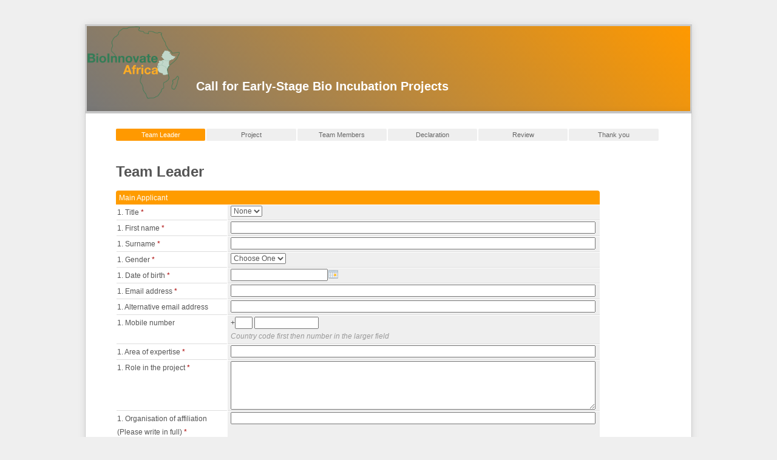

--- FILE ---
content_type: text/html; charset=utf-8
request_url: http://grants.bioinnovate-africa.org/forms/early_stage_bio_incubation.php
body_size: 6169
content:
<html>
<head>
  <title>Call for Early-Stage Bio Incubation Projects</title>
      <script>
    var g = {
        root_url:       "https://applications.bioinnovate-africa.org",
        error_colours:  ["ffbfbf", "ffb5b5"],
        notify_colours: ["c6e2ff", "97c7ff"]
    };
    </script>
    <script src="https://applications.bioinnovate-africa.org/global/scripts/jquery.js"></script>
    <link href="https://applications.bioinnovate-africa.org/themes/default/css/smoothness/jquery-ui-1.8.6.custom.css" rel="stylesheet" type="text/css"/>
    <script src="https://applications.bioinnovate-africa.org/themes/default/scripts/jquery-ui-1.8.6.custom.min.js"></script>
    <script src="https://applications.bioinnovate-africa.org/global/scripts/general.js"></script>
    <script src="https://applications.bioinnovate-africa.org/global/scripts/rsv.js"></script>
    <script src="https://applications.bioinnovate-africa.org/global/scripts/field_types.php"></script>
    <link rel="stylesheet" href="https://applications.bioinnovate-africa.org/global/css/field_types.php" type="text/css" />
    <script src="https://applications.bioinnovate-africa.org/global/codemirror/lib/codemirror.js"></script>
    <script src="https://applications.bioinnovate-africa.org/global/codemirror/mode/xml/xml.js"></script>
    <script src="https://applications.bioinnovate-africa.org/global/codemirror/mode/css/css.js"></script>
    <script src="https://applications.bioinnovate-africa.org/global/codemirror/mode/javascript/javascript.js"></script>
    <script src="https://applications.bioinnovate-africa.org/global/scripts/jquery-ui-timepicker-addon.js"></script>
    <link rel="stylesheet" href="https://applications.bioinnovate-africa.org/global/codemirror/lib/codemirror.css" type="text/css" />
    <script src="https://applications.bioinnovate-africa.org/global/fancybox/jquery.fancybox-1.3.4.pack.js"></script>
    <link rel="stylesheet" href="https://applications.bioinnovate-africa.org/global/fancybox/jquery.fancybox-1.3.4.css" type="text/css" media="screen" /><script src="https://applications.bioinnovate-africa.org/modules/field_type_tinymce/tinymce/tinymce.min.js"></script>  <script src="https://applications.bioinnovate-africa.org/modules/field_type_file/scripts/standalone.js?v=2.2.3"></script>
  <script>
  if (typeof g.messages == 'undefined')
    g.messages = {};

  g.messages["confirm_delete_submission_file"] = "Are you sure you want to delete this file?";
  g.messages["confirm_delete_submission_files"] = "Are you sure you want to delete these files?";
  g.messages["phrase_please_confirm"] = "Please Confirm";
  g.messages["word_yes"] = "Yes";
  g.messages["word_no"] = "No";
  </script>
  <link type="text/css" rel="stylesheet" href="https://applications.bioinnovate-africa.org/modules/form_builder/form_resources/css.php?resource_id=14&nocache=1768625617&published_form_id=42">
</head>
<body>
  <div class="ts_page" style="width:1000px">
    <div class="ts_header">
      <img src="http://grants.bioinnovate-africa.org/main_logo.jpg" style="height:120px;" alt="Logo"><h1 style="margin: -32px 180px;">Call for Early-Stage Bio Incubation Projects</h1>
    </div>
    <div class="ts_content">
      <div class="ts_content_inner">
       <!-- <p> Please <a target="_blank" href="http://grants.bioinnovate-africa.org/guidelines/index.html">click here</a> for guidelines on filling in the form</p> -->
 

<script>function fb_validate(f, error_info) {
  if (!error_info.length) {
    return true;
  }
  var first_el = null;
  var error_str = "<ul>";
  for (var i=0; i<error_info.length; i++) {
    error_str += "<li>" + error_info[i][1] + "</li>";
    if (first_el == null) {
      first_el = error_info[i][0];
    }
  }
  error_str += "</ul>";

  ft.create_dialog({
    title:      "Validation Error",
    popup_type: "error",
    width:      450,
    content:    error_str,
    buttons:    [{
      text:  "Close",
      click: function() {
        $(this).dialog("close");
        $(first_el).focus().select();
      }
    }]
  })

  return false;
}
$(function() {
  $("#ts_form_element_id").bind("submit", function() { return rsv.validate(this, rules); });
  rsv.customErrorHandler = fb_validate;
});
var rules = [];
rules.push("required,field77,Please enter a value for the <b>1. Title</b> field.");
rules.push("required,field24,Please enter a value for the <b>1. First name</b> field.");
rules.push("required,field107,Please enter a value for the <b>1. Surname</b> field.");
rules.push("required,field145,Please enter a value for the <b>1. Gender</b> field.");
rules.push("required,field152,Please enter a value for the <b>1. Date of birth</b> field.");
rules.push("required,field130,Please enter a value for the <b>1. Email address</b> field.");
rules.push("valid_email,field130,Please enter a valid email address for the <b>1. Email address</b> field.");
rules.push("valid_email,field165,Please enter a valid email address for the <b>1. Alternative email address</b> field.");
rules.push("required,field25,Please enter a value for the <b>1. Area of expertise</b> field.");
rules.push("required,field26,Please enter a value for the <b>1. Role in the project</b> field.");
rules.push("required,field27,Please enter a value for the <b>1. Organisation of affiliation (Please write in full)</b> field.");
rules.push("required,field28,Please enter a value for the <b>1. Country of residence</b> field.");
rules.push("required,field114,Please enter a value for the <b>1. Nationality</b> field.")</script><ul id="css_nav" class="nav_6_pages" >
                <li class="css_nav_current_page">Team Leader</li>
                    <li>Project</li>
                    <li>Team Members</li>
                    <li>Declaration</li>
                    <li>Review</li>
                    <li>Thank you</li>
      
</ul> 


<h2>Team Leader</h2>


 


<form action="early_stage_bio_incubation.php" method="post" enctype="multipart/form-data"
  id="ts_form_element_id" name="edit_submission_form">
  <input type="hidden" id="form_tools_published_form_id" value="42" />
    
    <a name="s2016"></a>
      <h3>Main Applicant</h3>
  
    <table class="table_1" cellpadding="1" cellspacing="1" border="0" width="798">
      
          <tr>
      <td width="180" valign="top">
        1. Title
        <span class="req">*</span>
      </td>
      <td class="answer" valign="top">
        <div class="pad_left">
          <select name="field77">
                                    <option value="none"
          >None</option>
              <option value="hon"
          >Hon.</option>
              <option value="prof"
          >Prof</option>
              <option value="dr"
          >Dr.</option>
              <option value="eng"
          >Eng</option>
              <option value="mr"
          >Mr.</option>
              <option value="mrs"
          >Mrs.</option>
              <option value="ms"
          >Ms.</option>
      
          
  </select>

        </div>
      </td>
    </tr>
          <tr>
      <td width="180" valign="top">
        1. First name
        <span class="req">*</span>
      </td>
      <td class="answer" valign="top">
        <div class="pad_left">
        <input type="text" name="field24" value="" class="cf_size_full_width"
   />
  
        </div>
      </td>
    </tr>
          <tr>
      <td width="180" valign="top">
        1. Surname
        <span class="req">*</span>
      </td>
      <td class="answer" valign="top">
        <div class="pad_left">
        <input type="text" name="field107" value="" class="cf_size_full_width"
   />
  
        </div>
      </td>
    </tr>
          <tr>
      <td width="180" valign="top">
        1. Gender
        <span class="req">*</span>
      </td>
      <td class="answer" valign="top">
        <div class="pad_left">
          <select name="field145">
                                    <option value="choose_one"
          >Choose One</option>
              <option value="male"
          >Male</option>
              <option value="female"
          >Female</option>
      
          
  </select>

        </div>
      </td>
    </tr>
          <tr>
      <td width="180" valign="top">
        1. Date of birth
        <span class="req">*</span>
      </td>
      <td class="answer" valign="top">
        <div class="pad_left">
        

<div class="cf_date_group">
  <input type="input" name="field152" id="field152_id" class="cf_datefield cf_datepicker"
    value="" /><img class="ui-datepicker-trigger" src="https://applications.bioinnovate-africa.org/global/images/calendar.png" 
    id="field152_icon_id" />
  <input type="hidden" id="field152_format" value="yy-mm-dd" />
  </div>
        </div>
      </td>
    </tr>
          <tr>
      <td width="180" valign="top">
        1. Email address
        <span class="req">*</span>
      </td>
      <td class="answer" valign="top">
        <div class="pad_left">
        <input type="text" name="field130" value="" class="cf_size_medium"
   />
  
        </div>
      </td>
    </tr>
          <tr>
      <td width="180" valign="top">
        1. Alternative email address
        <span class="req"></span>
      </td>
      <td class="answer" valign="top">
        <div class="pad_left">
        <input type="text" name="field165" value="" class="cf_size_medium"
   />
  
        </div>
      </td>
    </tr>
          <tr>
      <td width="180" valign="top">
        1. Mobile number
        <span class="req"></span>
      </td>
      <td class="answer" valign="top">
        <div class="pad_left">
        +<input type="text" name="field174_1" value="" size="3" maxlength="3" /> <input type="text" name="field174_2" value="" size="14" maxlength="14" /><div class="cf_field_comments">Country code first then number in the larger field</div>
        </div>
      </td>
    </tr>
          <tr>
      <td width="180" valign="top">
        1. Area of expertise
        <span class="req">*</span>
      </td>
      <td class="answer" valign="top">
        <div class="pad_left">
        <input type="text" name="field25" value="" class="cf_size_full_width"
   />
  
        </div>
      </td>
    </tr>
          <tr>
      <td width="180" valign="top">
        1. Role in the project
        <span class="req">*</span>
      </td>
      <td class="answer" valign="top">
        <div class="pad_left">
        

<textarea name="field26" id="field26_id" class="cf_size_small"></textarea>



        </div>
      </td>
    </tr>
          <tr>
      <td width="180" valign="top">
        1. Organisation of affiliation (Please write in full)
        <span class="req">*</span>
      </td>
      <td class="answer" valign="top">
        <div class="pad_left">
        <input type="text" name="field27" value="" class="cf_size_full_width"
   />
  
        </div>
      </td>
    </tr>
          <tr>
      <td width="180" valign="top">
        1. Country of residence
        <span class="req">*</span>
      </td>
      <td class="answer" valign="top">
        <div class="pad_left">
          <select name="field28">
                                    <option value="choose_from_list"
          >Choose from list</option>
              <option value="AFG"
          >Afghanistan</option>
              <option value="ALA"
          >Åland Islands</option>
              <option value="ALB"
          >Albania</option>
              <option value="DZA"
          >Algeria</option>
              <option value="ASM"
          >American Samoa</option>
              <option value="AND"
          >Andorra</option>
              <option value="AGO"
          >Angola</option>
              <option value="AIA"
          >Anguilla</option>
              <option value="ATA"
          >Antarctica</option>
              <option value="ATG"
          >Antigua and Barbuda</option>
              <option value="ARG"
          >Argentina</option>
              <option value="ARM"
          >Armenia</option>
              <option value="ABW"
          >Aruba</option>
              <option value="AUS"
          >Australia</option>
              <option value="AUT"
          >Austria</option>
              <option value="AZE"
          >Azerbaijan</option>
              <option value="BHS"
          >Bahamas</option>
              <option value="BHR"
          >Bahrain</option>
              <option value="BGD"
          >Bangladesh</option>
              <option value="BRB"
          >Barbados</option>
              <option value="BLR"
          >Belarus</option>
              <option value="BEL"
          >Belgium</option>
              <option value="BLZ"
          >Belize</option>
              <option value="BEN"
          >Benin</option>
              <option value="BMU"
          >Bermuda</option>
              <option value="BTN"
          >Bhutan</option>
              <option value="BOL"
          >Bolivia, Plurinational State of</option>
              <option value="BES"
          >Bonaire, Sint Eustatius and Saba</option>
              <option value="BIH"
          >Bosnia and Herzegovina</option>
              <option value="BWA"
          >Botswana</option>
              <option value="BVT"
          >Bouvet Island</option>
              <option value="BRA"
          >Brazil</option>
              <option value="IOT"
          >British Indian Ocean Territory</option>
              <option value="BRN"
          >Brunei Darussalam</option>
              <option value="BGR"
          >Bulgaria</option>
              <option value="BFA"
          >Burkina Faso</option>
              <option value="BDI"
          >Burundi</option>
              <option value="KHM"
          >Cambodia</option>
              <option value="CMR"
          >Cameroon</option>
              <option value="CAN"
          >Canada</option>
              <option value="CPV"
          >Cape Verde</option>
              <option value="CYM"
          >Cayman Islands</option>
              <option value="CAF"
          >Central African Republic</option>
              <option value="TCD"
          >Chad</option>
              <option value="CHL"
          >Chile</option>
              <option value="CHN"
          >China</option>
              <option value="CXR"
          >Christmas Island</option>
              <option value="CCK"
          >Cocos (Keeling) Islands</option>
              <option value="COL"
          >Colombia</option>
              <option value="COM"
          >Comoros</option>
              <option value="COG"
          >Congo</option>
              <option value="COD"
          >Congo, the Democratic Republic of the</option>
              <option value="COK"
          >Cook Islands</option>
              <option value="CRI"
          >Costa Rica</option>
              <option value="CIV"
          >Côte d'Ivoire</option>
              <option value="HRV"
          >Croatia</option>
              <option value="CUB"
          >Cuba</option>
              <option value="CUW"
          >Curaçao</option>
              <option value="CYP"
          >Cyprus</option>
              <option value="CZE"
          >Czech Republic</option>
              <option value="DNK"
          >Denmark</option>
              <option value="DJI"
          >Djibouti</option>
              <option value="DMA"
          >Dominica</option>
              <option value="DOM"
          >Dominican Republic</option>
              <option value="ECU"
          >Ecuador</option>
              <option value="EGY"
          >Egypt</option>
              <option value="SLV"
          >El Salvador</option>
              <option value="GNQ"
          >Equatorial Guinea</option>
              <option value="ERI"
          >Eritrea</option>
              <option value="EST"
          >Estonia</option>
              <option value="ETH"
          >Ethiopia</option>
              <option value="FLK"
          >Falkland Islands (Malvinas)</option>
              <option value="FRO"
          >Faroe Islands</option>
              <option value="FJI"
          >Fiji</option>
              <option value="FIN"
          >Finland</option>
              <option value="FRA"
          >France</option>
              <option value="GUF"
          >French Guiana</option>
              <option value="PYF"
          >French Polynesia</option>
              <option value="ATF"
          >French Southern Territories</option>
              <option value="GAB"
          >Gabon</option>
              <option value="GMB"
          >Gambia</option>
              <option value="GEO"
          >Georgia</option>
              <option value="DEU"
          >Germany</option>
              <option value="GHA"
          >Ghana</option>
              <option value="GIB"
          >Gibraltar</option>
              <option value="GRC"
          >Greece</option>
              <option value="GRL"
          >Greenland</option>
              <option value="GRD"
          >Grenada</option>
              <option value="GLP"
          >Guadeloupe</option>
              <option value="GUM"
          >Guam</option>
              <option value="GTM"
          >Guatemala</option>
              <option value="GGY"
          >Guernsey</option>
              <option value="GIN"
          >Guinea</option>
              <option value="GNB"
          >Guinea-Bissau</option>
              <option value="GUY"
          >Guyana</option>
              <option value="HTI"
          >Haiti</option>
              <option value="HMD"
          >Heard Island and McDonald Islands</option>
              <option value="VAT"
          >Holy See (Vatican City State)</option>
              <option value="HND"
          >Honduras</option>
              <option value="HKG"
          >Hong Kong</option>
              <option value="HUN"
          >Hungary</option>
              <option value="ISL"
          >Iceland</option>
              <option value="IND"
          >India</option>
              <option value="IDN"
          >Indonesia</option>
              <option value="IRN"
          >Iran, Islamic Republic of</option>
              <option value="IRQ"
          >Iraq</option>
              <option value="IRL"
          >Ireland</option>
              <option value="IMN"
          >Isle of Man</option>
              <option value="ISR"
          >Israel</option>
              <option value="ITA"
          >Italy</option>
              <option value="JAM"
          >Jamaica</option>
              <option value="JPN"
          >Japan</option>
              <option value="JEY"
          >Jersey</option>
              <option value="JOR"
          >Jordan</option>
              <option value="KAZ"
          >Kazakhstan</option>
              <option value="KEN"
          >Kenya</option>
              <option value="KIR"
          >Kiribati</option>
              <option value="PRK"
          >Korea, Democratic People's Republic of</option>
              <option value="KOR"
          >Korea, Republic of</option>
              <option value="KWT"
          >Kuwait</option>
              <option value="KGZ"
          >Kyrgyzstan</option>
              <option value="LAO"
          >Lao People's Democratic Republic</option>
              <option value="LVA"
          >Latvia</option>
              <option value="LBN"
          >Lebanon</option>
              <option value="LSO"
          >Lesotho</option>
              <option value="LBR"
          >Liberia</option>
              <option value="LBY"
          >Libya</option>
              <option value="LIE"
          >Liechtenstein</option>
              <option value="LTU"
          >Lithuania</option>
              <option value="LUX"
          >Luxembourg</option>
              <option value="MAC"
          >Macao</option>
              <option value="MKD"
          >Macedonia, the former Yugoslav Republic of</option>
              <option value="MDG"
          >Madagascar</option>
              <option value="MWI"
          >Malawi</option>
              <option value="MYS"
          >Malaysia</option>
              <option value="MDV"
          >Maldives</option>
              <option value="MLI"
          >Mali</option>
              <option value="MLT"
          >Malta</option>
              <option value="MHL"
          >Marshall Islands</option>
              <option value="MTQ"
          >Martinique</option>
              <option value="MRT"
          >Mauritania</option>
              <option value="MUS"
          >Mauritius</option>
              <option value="MYT"
          >Mayotte</option>
              <option value="MEX"
          >Mexico</option>
              <option value="FSM"
          >Micronesia, Federated States of</option>
              <option value="MDA"
          >Moldova, Republic of</option>
              <option value="MCO"
          >Monaco</option>
              <option value="MNG"
          >Mongolia</option>
              <option value="MNE"
          >Montenegro</option>
              <option value="MSR"
          >Montserrat</option>
              <option value="MAR"
          >Morocco</option>
              <option value="MOZ"
          >Mozambique</option>
              <option value="MMR"
          >Myanmar</option>
              <option value="NAM"
          >Namibia</option>
              <option value="NRU"
          >Nauru</option>
              <option value="NPL"
          >Nepal</option>
              <option value="NLD"
          >Netherlands</option>
              <option value="NCL"
          >New Caledonia</option>
              <option value="NZL"
          >New Zealand</option>
              <option value="NIC"
          >Nicaragua</option>
              <option value="NER"
          >Niger</option>
              <option value="NGA"
          >Nigeria</option>
              <option value="NIU"
          >Niue</option>
              <option value="NFK"
          >Norfolk Island</option>
              <option value="MNP"
          >Northern Mariana Islands</option>
              <option value="NOR"
          >Norway</option>
              <option value="OMN"
          >Oman</option>
              <option value="PAK"
          >Pakistan</option>
              <option value="PLW"
          >Palau</option>
              <option value="PSE"
          >Palestinian Territory, Occupied</option>
              <option value="PAN"
          >Panama</option>
              <option value="PNG"
          >Papua New Guinea</option>
              <option value="PRY"
          >Paraguay</option>
              <option value="PER"
          >Peru</option>
              <option value="PHL"
          >Philippines</option>
              <option value="PCN"
          >Pitcairn</option>
              <option value="POL"
          >Poland</option>
              <option value="PRT"
          >Portugal</option>
              <option value="PRI"
          >Puerto Rico</option>
              <option value="QAT"
          >Qatar</option>
              <option value="REU"
          >Réunion</option>
              <option value="ROU"
          >Romania</option>
              <option value="RUS"
          >Russian Federation</option>
              <option value="RWA"
          >Rwanda</option>
              <option value="BLM"
          >Saint Barthélemy</option>
              <option value="SHN"
          >Saint Helena, Ascension and Tristan da Cunha</option>
              <option value="KNA"
          >Saint Kitts and Nevis</option>
              <option value="LCA"
          >Saint Lucia</option>
              <option value="MAF"
          >Saint Martin (French part)</option>
              <option value="SPM"
          >Saint Pierre and Miquelon</option>
              <option value="VCT"
          >Saint Vincent and the Grenadines</option>
              <option value="WSM"
          >Samoa</option>
              <option value="SMR"
          >San Marino</option>
              <option value="STP"
          >Sao Tome and Principe</option>
              <option value="SAU"
          >Saudi Arabia</option>
              <option value="SEN"
          >Senegal</option>
              <option value="SRB"
          >Serbia</option>
              <option value="SYC"
          >Seychelles</option>
              <option value="SLE"
          >Sierra Leone</option>
              <option value="SGP"
          >Singapore</option>
              <option value="SXM"
          >Sint Maarten (Dutch part)</option>
              <option value="SVK"
          >Slovakia</option>
              <option value="SVN"
          >Slovenia</option>
              <option value="SLB"
          >Solomon Islands</option>
              <option value="SOM"
          >Somalia</option>
              <option value="ZAF"
          >South Africa</option>
              <option value="SGS"
          >South Georgia and the South Sandwich Islands</option>
              <option value="SSD"
          >South Sudan</option>
              <option value="ESP"
          >Spain</option>
              <option value="LKA"
          >Sri Lanka</option>
              <option value="SDN"
          >Sudan</option>
              <option value="SUR"
          >Suriname</option>
              <option value="SJM"
          >Svalbard and Jan Mayen</option>
              <option value="SWZ"
          >Swaziland</option>
              <option value="SWE"
          >Sweden</option>
              <option value="CHE"
          >Switzerland</option>
              <option value="SYR"
          >Syrian Arab Republic</option>
              <option value="TWN"
          >Taiwan, Province of China</option>
              <option value="TJK"
          >Tajikistan</option>
              <option value="TZA"
          >Tanzania, United Republic of</option>
              <option value="THA"
          >Thailand</option>
              <option value="TLS"
          >Timor-Leste</option>
              <option value="TGO"
          >Togo</option>
              <option value="TKL"
          >Tokelau</option>
              <option value="TON"
          >Tonga</option>
              <option value="TTO"
          >Trinidad and Tobago</option>
              <option value="TUN"
          >Tunisia</option>
              <option value="TUR"
          >Turkey</option>
              <option value="TKM"
          >Turkmenistan</option>
              <option value="TCA"
          >Turks and Caicos Islands</option>
              <option value="TUV"
          >Tuvalu</option>
              <option value="UGA"
          >Uganda</option>
              <option value="UKR"
          >Ukraine</option>
              <option value="ARE"
          >United Arab Emirates</option>
              <option value="GBR"
          >United Kingdom</option>
              <option value="USA"
          >United States</option>
              <option value="UMI"
          >United States Minor Outlying Islands</option>
              <option value="URY"
          >Uruguay</option>
              <option value="UZB"
          >Uzbekistan</option>
              <option value="VUT"
          >Vanuatu</option>
              <option value="VEN"
          >Venezuela, Bolivarian Republic of</option>
              <option value="VNM"
          >Viet Nam</option>
              <option value="VGB"
          >Virgin Islands, British</option>
              <option value="VIR"
          >Virgin Islands, U.S.</option>
              <option value="WLF"
          >Wallis and Futuna</option>
              <option value="ESH"
          >Western Sahara</option>
              <option value="YEM"
          >Yemen</option>
              <option value="ZMB"
          >Zambia</option>
              <option value="ZWE"
          >Zimbabwe</option>
      
          
  </select>

        </div>
      </td>
    </tr>
          <tr>
      <td width="180" valign="top">
        1. Nationality
        <span class="req">*</span>
      </td>
      <td class="answer" valign="top">
        <div class="pad_left">
          <select name="field114">
                                    <option value="choose_from_list"
          >Choose from list</option>
              <option value="AFG"
          >Afghanistan</option>
              <option value="ALA"
          >Åland Islands</option>
              <option value="ALB"
          >Albania</option>
              <option value="DZA"
          >Algeria</option>
              <option value="ASM"
          >American Samoa</option>
              <option value="AND"
          >Andorra</option>
              <option value="AGO"
          >Angola</option>
              <option value="AIA"
          >Anguilla</option>
              <option value="ATA"
          >Antarctica</option>
              <option value="ATG"
          >Antigua and Barbuda</option>
              <option value="ARG"
          >Argentina</option>
              <option value="ARM"
          >Armenia</option>
              <option value="ABW"
          >Aruba</option>
              <option value="AUS"
          >Australia</option>
              <option value="AUT"
          >Austria</option>
              <option value="AZE"
          >Azerbaijan</option>
              <option value="BHS"
          >Bahamas</option>
              <option value="BHR"
          >Bahrain</option>
              <option value="BGD"
          >Bangladesh</option>
              <option value="BRB"
          >Barbados</option>
              <option value="BLR"
          >Belarus</option>
              <option value="BEL"
          >Belgium</option>
              <option value="BLZ"
          >Belize</option>
              <option value="BEN"
          >Benin</option>
              <option value="BMU"
          >Bermuda</option>
              <option value="BTN"
          >Bhutan</option>
              <option value="BOL"
          >Bolivia, Plurinational State of</option>
              <option value="BES"
          >Bonaire, Sint Eustatius and Saba</option>
              <option value="BIH"
          >Bosnia and Herzegovina</option>
              <option value="BWA"
          >Botswana</option>
              <option value="BVT"
          >Bouvet Island</option>
              <option value="BRA"
          >Brazil</option>
              <option value="IOT"
          >British Indian Ocean Territory</option>
              <option value="BRN"
          >Brunei Darussalam</option>
              <option value="BGR"
          >Bulgaria</option>
              <option value="BFA"
          >Burkina Faso</option>
              <option value="BDI"
          >Burundi</option>
              <option value="KHM"
          >Cambodia</option>
              <option value="CMR"
          >Cameroon</option>
              <option value="CAN"
          >Canada</option>
              <option value="CPV"
          >Cape Verde</option>
              <option value="CYM"
          >Cayman Islands</option>
              <option value="CAF"
          >Central African Republic</option>
              <option value="TCD"
          >Chad</option>
              <option value="CHL"
          >Chile</option>
              <option value="CHN"
          >China</option>
              <option value="CXR"
          >Christmas Island</option>
              <option value="CCK"
          >Cocos (Keeling) Islands</option>
              <option value="COL"
          >Colombia</option>
              <option value="COM"
          >Comoros</option>
              <option value="COG"
          >Congo</option>
              <option value="COD"
          >Congo, the Democratic Republic of the</option>
              <option value="COK"
          >Cook Islands</option>
              <option value="CRI"
          >Costa Rica</option>
              <option value="CIV"
          >Côte d'Ivoire</option>
              <option value="HRV"
          >Croatia</option>
              <option value="CUB"
          >Cuba</option>
              <option value="CUW"
          >Curaçao</option>
              <option value="CYP"
          >Cyprus</option>
              <option value="CZE"
          >Czech Republic</option>
              <option value="DNK"
          >Denmark</option>
              <option value="DJI"
          >Djibouti</option>
              <option value="DMA"
          >Dominica</option>
              <option value="DOM"
          >Dominican Republic</option>
              <option value="ECU"
          >Ecuador</option>
              <option value="EGY"
          >Egypt</option>
              <option value="SLV"
          >El Salvador</option>
              <option value="GNQ"
          >Equatorial Guinea</option>
              <option value="ERI"
          >Eritrea</option>
              <option value="EST"
          >Estonia</option>
              <option value="ETH"
          >Ethiopia</option>
              <option value="FLK"
          >Falkland Islands (Malvinas)</option>
              <option value="FRO"
          >Faroe Islands</option>
              <option value="FJI"
          >Fiji</option>
              <option value="FIN"
          >Finland</option>
              <option value="FRA"
          >France</option>
              <option value="GUF"
          >French Guiana</option>
              <option value="PYF"
          >French Polynesia</option>
              <option value="ATF"
          >French Southern Territories</option>
              <option value="GAB"
          >Gabon</option>
              <option value="GMB"
          >Gambia</option>
              <option value="GEO"
          >Georgia</option>
              <option value="DEU"
          >Germany</option>
              <option value="GHA"
          >Ghana</option>
              <option value="GIB"
          >Gibraltar</option>
              <option value="GRC"
          >Greece</option>
              <option value="GRL"
          >Greenland</option>
              <option value="GRD"
          >Grenada</option>
              <option value="GLP"
          >Guadeloupe</option>
              <option value="GUM"
          >Guam</option>
              <option value="GTM"
          >Guatemala</option>
              <option value="GGY"
          >Guernsey</option>
              <option value="GIN"
          >Guinea</option>
              <option value="GNB"
          >Guinea-Bissau</option>
              <option value="GUY"
          >Guyana</option>
              <option value="HTI"
          >Haiti</option>
              <option value="HMD"
          >Heard Island and McDonald Islands</option>
              <option value="VAT"
          >Holy See (Vatican City State)</option>
              <option value="HND"
          >Honduras</option>
              <option value="HKG"
          >Hong Kong</option>
              <option value="HUN"
          >Hungary</option>
              <option value="ISL"
          >Iceland</option>
              <option value="IND"
          >India</option>
              <option value="IDN"
          >Indonesia</option>
              <option value="IRN"
          >Iran, Islamic Republic of</option>
              <option value="IRQ"
          >Iraq</option>
              <option value="IRL"
          >Ireland</option>
              <option value="IMN"
          >Isle of Man</option>
              <option value="ISR"
          >Israel</option>
              <option value="ITA"
          >Italy</option>
              <option value="JAM"
          >Jamaica</option>
              <option value="JPN"
          >Japan</option>
              <option value="JEY"
          >Jersey</option>
              <option value="JOR"
          >Jordan</option>
              <option value="KAZ"
          >Kazakhstan</option>
              <option value="KEN"
          >Kenya</option>
              <option value="KIR"
          >Kiribati</option>
              <option value="PRK"
          >Korea, Democratic People's Republic of</option>
              <option value="KOR"
          >Korea, Republic of</option>
              <option value="KWT"
          >Kuwait</option>
              <option value="KGZ"
          >Kyrgyzstan</option>
              <option value="LAO"
          >Lao People's Democratic Republic</option>
              <option value="LVA"
          >Latvia</option>
              <option value="LBN"
          >Lebanon</option>
              <option value="LSO"
          >Lesotho</option>
              <option value="LBR"
          >Liberia</option>
              <option value="LBY"
          >Libya</option>
              <option value="LIE"
          >Liechtenstein</option>
              <option value="LTU"
          >Lithuania</option>
              <option value="LUX"
          >Luxembourg</option>
              <option value="MAC"
          >Macao</option>
              <option value="MKD"
          >Macedonia, the former Yugoslav Republic of</option>
              <option value="MDG"
          >Madagascar</option>
              <option value="MWI"
          >Malawi</option>
              <option value="MYS"
          >Malaysia</option>
              <option value="MDV"
          >Maldives</option>
              <option value="MLI"
          >Mali</option>
              <option value="MLT"
          >Malta</option>
              <option value="MHL"
          >Marshall Islands</option>
              <option value="MTQ"
          >Martinique</option>
              <option value="MRT"
          >Mauritania</option>
              <option value="MUS"
          >Mauritius</option>
              <option value="MYT"
          >Mayotte</option>
              <option value="MEX"
          >Mexico</option>
              <option value="FSM"
          >Micronesia, Federated States of</option>
              <option value="MDA"
          >Moldova, Republic of</option>
              <option value="MCO"
          >Monaco</option>
              <option value="MNG"
          >Mongolia</option>
              <option value="MNE"
          >Montenegro</option>
              <option value="MSR"
          >Montserrat</option>
              <option value="MAR"
          >Morocco</option>
              <option value="MOZ"
          >Mozambique</option>
              <option value="MMR"
          >Myanmar</option>
              <option value="NAM"
          >Namibia</option>
              <option value="NRU"
          >Nauru</option>
              <option value="NPL"
          >Nepal</option>
              <option value="NLD"
          >Netherlands</option>
              <option value="NCL"
          >New Caledonia</option>
              <option value="NZL"
          >New Zealand</option>
              <option value="NIC"
          >Nicaragua</option>
              <option value="NER"
          >Niger</option>
              <option value="NGA"
          >Nigeria</option>
              <option value="NIU"
          >Niue</option>
              <option value="NFK"
          >Norfolk Island</option>
              <option value="MNP"
          >Northern Mariana Islands</option>
              <option value="NOR"
          >Norway</option>
              <option value="OMN"
          >Oman</option>
              <option value="PAK"
          >Pakistan</option>
              <option value="PLW"
          >Palau</option>
              <option value="PSE"
          >Palestinian Territory, Occupied</option>
              <option value="PAN"
          >Panama</option>
              <option value="PNG"
          >Papua New Guinea</option>
              <option value="PRY"
          >Paraguay</option>
              <option value="PER"
          >Peru</option>
              <option value="PHL"
          >Philippines</option>
              <option value="PCN"
          >Pitcairn</option>
              <option value="POL"
          >Poland</option>
              <option value="PRT"
          >Portugal</option>
              <option value="PRI"
          >Puerto Rico</option>
              <option value="QAT"
          >Qatar</option>
              <option value="REU"
          >Réunion</option>
              <option value="ROU"
          >Romania</option>
              <option value="RUS"
          >Russian Federation</option>
              <option value="RWA"
          >Rwanda</option>
              <option value="BLM"
          >Saint Barthélemy</option>
              <option value="SHN"
          >Saint Helena, Ascension and Tristan da Cunha</option>
              <option value="KNA"
          >Saint Kitts and Nevis</option>
              <option value="LCA"
          >Saint Lucia</option>
              <option value="MAF"
          >Saint Martin (French part)</option>
              <option value="SPM"
          >Saint Pierre and Miquelon</option>
              <option value="VCT"
          >Saint Vincent and the Grenadines</option>
              <option value="WSM"
          >Samoa</option>
              <option value="SMR"
          >San Marino</option>
              <option value="STP"
          >Sao Tome and Principe</option>
              <option value="SAU"
          >Saudi Arabia</option>
              <option value="SEN"
          >Senegal</option>
              <option value="SRB"
          >Serbia</option>
              <option value="SYC"
          >Seychelles</option>
              <option value="SLE"
          >Sierra Leone</option>
              <option value="SGP"
          >Singapore</option>
              <option value="SXM"
          >Sint Maarten (Dutch part)</option>
              <option value="SVK"
          >Slovakia</option>
              <option value="SVN"
          >Slovenia</option>
              <option value="SLB"
          >Solomon Islands</option>
              <option value="SOM"
          >Somalia</option>
              <option value="ZAF"
          >South Africa</option>
              <option value="SGS"
          >South Georgia and the South Sandwich Islands</option>
              <option value="SSD"
          >South Sudan</option>
              <option value="ESP"
          >Spain</option>
              <option value="LKA"
          >Sri Lanka</option>
              <option value="SDN"
          >Sudan</option>
              <option value="SUR"
          >Suriname</option>
              <option value="SJM"
          >Svalbard and Jan Mayen</option>
              <option value="SWZ"
          >Swaziland</option>
              <option value="SWE"
          >Sweden</option>
              <option value="CHE"
          >Switzerland</option>
              <option value="SYR"
          >Syrian Arab Republic</option>
              <option value="TWN"
          >Taiwan, Province of China</option>
              <option value="TJK"
          >Tajikistan</option>
              <option value="TZA"
          >Tanzania, United Republic of</option>
              <option value="THA"
          >Thailand</option>
              <option value="TLS"
          >Timor-Leste</option>
              <option value="TGO"
          >Togo</option>
              <option value="TKL"
          >Tokelau</option>
              <option value="TON"
          >Tonga</option>
              <option value="TTO"
          >Trinidad and Tobago</option>
              <option value="TUN"
          >Tunisia</option>
              <option value="TUR"
          >Turkey</option>
              <option value="TKM"
          >Turkmenistan</option>
              <option value="TCA"
          >Turks and Caicos Islands</option>
              <option value="TUV"
          >Tuvalu</option>
              <option value="UGA"
          >Uganda</option>
              <option value="UKR"
          >Ukraine</option>
              <option value="ARE"
          >United Arab Emirates</option>
              <option value="GBR"
          >United Kingdom</option>
              <option value="USA"
          >United States</option>
              <option value="UMI"
          >United States Minor Outlying Islands</option>
              <option value="URY"
          >Uruguay</option>
              <option value="UZB"
          >Uzbekistan</option>
              <option value="VUT"
          >Vanuatu</option>
              <option value="VEN"
          >Venezuela, Bolivarian Republic of</option>
              <option value="VNM"
          >Viet Nam</option>
              <option value="VGB"
          >Virgin Islands, British</option>
              <option value="VIR"
          >Virgin Islands, U.S.</option>
              <option value="WLF"
          >Wallis and Futuna</option>
              <option value="ESH"
          >Western Sahara</option>
              <option value="YEM"
          >Yemen</option>
              <option value="ZMB"
          >Zambia</option>
              <option value="ZWE"
          >Zimbabwe</option>
      
          
  </select>

        </div>
      </td>
    </tr>
          <tr>
      <td width="180" valign="top">
        1. Upload CV (two pages only)
        <span class="req"></span>
      </td>
      <td class="answer" valign="top">
        <div class="pad_left">
        	 

<div class="cf_file   "
	id="cf_file_10438">
    <input type="hidden" class="cf_file_field_id" value="10438" />

	<ul class="cf_file_list">
		<li class="cf_file_top_row">
			<input type="checkbox" class="cf_file_toggle_all" />
			<span class="cf_file_col">File</span>
		</li>
		
	</ul>

	<input type="button" value="Delete" class="cf_file_delete_selected"
		disabled="disabled" style="display: none" />

	<input type="file" class="cf_file_upload_btn" name="field121"
				 /> 

    <div id="file_field_10438_message_id" class="cf_file_message"></div>
</div>


        </div>
      </td>
    </tr>
          <tr>
      <td width="180" valign="top">
        1. Upload signed letter of support from the head of the organisation
        <span class="req"></span>
      </td>
      <td class="answer" valign="top">
        <div class="pad_left">
        	 

<div class="cf_file   "
	id="cf_file_10453">
    <input type="hidden" class="cf_file_field_id" value="10453" />

	<ul class="cf_file_list">
		<li class="cf_file_top_row">
			<input type="checkbox" class="cf_file_toggle_all" />
			<span class="cf_file_col">File</span>
		</li>
		
	</ul>

	<input type="button" value="Delete" class="cf_file_delete_selected"
		disabled="disabled" style="display: none" />

	<input type="file" class="cf_file_upload_btn" name="field144"
				 /> 

    <div id="file_field_10453_message_id" class="cf_file_message"></div>
</div>


        </div>
      </td>
    </tr>
          <tr>
      <td width="180" valign="top">
        1. Upload proof of legal status of the organisation
        <span class="req"></span>
      </td>
      <td class="answer" valign="top">
        <div class="pad_left">
        	 

<div class="cf_file   "
	id="cf_file_10448">
    <input type="hidden" class="cf_file_field_id" value="10448" />

	<ul class="cf_file_list">
		<li class="cf_file_top_row">
			<input type="checkbox" class="cf_file_toggle_all" />
			<span class="cf_file_col">File</span>
		</li>
		
	</ul>

	<input type="button" value="Delete" class="cf_file_delete_selected"
		disabled="disabled" style="display: none" />

	<input type="file" class="cf_file_upload_btn" name="field137"
				 /> 

    <div id="file_field_10448_message_id" class="cf_file_message"></div>
</div>


        </div>
      </td>
    </tr>
          <tr>
      <td width="180" valign="top">
        1. Upload latest audited financial statement
        <span class="req"></span>
      </td>
      <td class="answer" valign="top">
        <div class="pad_left">
        	 

<div class="cf_file   "
	id="cf_file_10486">
    <input type="hidden" class="cf_file_field_id" value="10486" />

	<ul class="cf_file_list">
		<li class="cf_file_top_row">
			<input type="checkbox" class="cf_file_toggle_all" />
			<span class="cf_file_col">File</span>
		</li>
		
	</ul>

	<input type="button" value="Delete" class="cf_file_delete_selected"
		disabled="disabled" style="display: none" />

	<input type="file" class="cf_file_upload_btn" name="field185"
				 /> 

    <div id="file_field_10486_message_id" class="cf_file_message"></div>
</div>


        </div>
      </td>
    </tr>
  

      </table>  
  


<div class="ts_continue_button">
  <input type="submit" name="form_tools_continue" value="Continue" />
</div> 


</form> 

    </div> <!-- ends class="ts_content_inner" div -->
  </div> <!-- ends class="ts_content" div -->
</div> <!-- ends class="ts_page" div -->

</body>
</html> 
 


--- FILE ---
content_type: text/css;charset=UTF-8
request_url: https://applications.bioinnovate-africa.org/global/css/field_types.php
body_size: 1118
content:
/* used in the "Highlight" setting for most field types */
.cf_colour_red { 
  background-color: #990000;
  color: white;
}
.cf_colour_orange {
  background-color: orange; 
}
.cf_colour_yellow {
  background-color: yellow; 
}
.cf_colour_green {
  background-color: green;
  color: white; 
}
.cf_colour_blue {
  background-color: #336699; 
  color: white; 
}

/* field comments */
.cf_field_comments {
  font-style: italic;
  color: #999999;
  clear: both;
}

/* column layouts for radios & checkboxes */
.cf_option_list_group_label {
  font-weight: bold;  
  clear: both;
  margin-left: 4px;
}
.cf_option_list_2cols, .cf_option_list_3cols, .cf_option_list_4cols {
  clear: both; 
}
.cf_option_list_2cols .column { 
  width: 50%;
  float: left; 
}
.cf_option_list_3cols .column { 
  width: 33%;
  float: left;
}
.cf_option_list_4cols .column { 
  width: 25%;
  float: left;
}

/* Used for the date and time pickers */
.cf_date_group img {
  margin-bottom: -4px;
  padding: 1px;
}

input.cf_size_tiny {
    width: 30px;
}
input.cf_size_small {
    width: 80px;
}
input.cf_size_medium {
    width: 150px;
}
input.cf_size_large {
    width: 250px;
}
input.cf_size_full_width {
    width: 99%;
}
.cf_counter span {
  font-weight: bold;
}
textarea {
  width: 99%;
}
textarea.cf_size_tiny {
  height: 30px;
}
textarea.cf_size_small {
  height: 80px;
}
textarea.cf_size_medium {
  height: 150px;
}
textarea.cf_size_large {
  height: 300px;
}
input.cf_password {
  width: 120px;
}


/* All CSS styles for this field type are found in Shared Resources */
/* all CSS is found in Shared Resources */
.cf_datepicker {
  width: 160px;
}
.cf_datetimepicker {
  width: 160px;
}
.ui-datepicker-trigger {
  cursor: pointer;
}
.cf_timepicker {
  width: 60px;
}
.ui-timepicker-div .ui-widget-header {
  margin-bottom: 8px;
}
.ui-timepicker-div dl {
  text-align: left;
}
.ui-timepicker-div dl dt {
  height: 25px;
}
.ui-timepicker-div dl dd {
  margin: -25px 0 10px 65px;
}
.ui-timepicker-div td {
  font-size: 90%;
}

.cf_view_markup_field {
    margin: 0px;
}
.cf_code_view .CodeMirror {
    background-color: transparent;
    height: auto;
}
.cf_code_view .CodeMirror-scroll {
    max-height: 300px;
}
.cf_code_view .CodeMirror-cursor { 
    display: none !important;
}
.cf_file_list {
	display: none;
	list-style-type: none;
	padding: 0;
	margin: 0;
}
.ft_file_multiple.cf_file_list {
	margin-bottom: 4px;
}
.cf_file_list_view {
	list-style-type: none;
	padding: 0;
	margin: 0;
}
.cf_file_list_view.cf_file_list_horizontal li {
	display: inline-block;
}
.cf_file.cf_file_has_items .cf_file_list {
	display: block;
}
.cf_file_top_row {
	border-bottom: 1px solid #dddddd;
	display: none;
}
.cf_file.cf_file_has_items.cf_file_multiple .cf_file_top_row,
.cf_file.cf_file_has_multiple_items .cf_file_top_row {
	display: block;
}
.cf_file_col {
	font-style: italic;
	color: #999999;
}
.cf_file_row_cb {
	display: none;
}
.cf_file.cf_file_has_items.cf_file_multiple .cf_file_row_cb,
.cf_file.cf_file_has_multiple_items .cf_file_row_cb {
	display: inline-block;
}
.cf_file_num_files {
	color: #444444;
}
.cf_gmf_address {
  width: 98%;
}
.cf_gmf_tiny {
  height: 160px; 
}
.cf_gmf_small {
  height: 250px; 
}
.cf_gmf_medium {
  height: 350px; 
}
.cf_gmf_large {
  height: 590px; 
}

body .mce-ico {
    font-size: 13px;
}
body .mce-btn button {
    padding: 3px 5px 3px 7px;
}
input.cf_size_tiny {
    width: 30px;
}
input.cf_size_small {
    width: 80px;
}
input.cf_size_medium {
    width: 99%;
}
input.cf_size_large {
    width: 250px;
}
input.cf_size_full_width {
    width: 99%;
}
.cf_counter span {
  font-weight: bold;
}
textarea {
  width: 99%;
}
textarea.cf_size_tiny {
  height: 30px;
}
textarea.cf_size_small {
  height: 80px;
}
textarea.cf_size_medium {
  height: 150px;
}
textarea.cf_size_large {
  height: 300px;
}


--- FILE ---
content_type: text/css;charset=UTF-8
request_url: https://applications.bioinnovate-africa.org/modules/form_builder/form_resources/css.php?resource_id=14&nocache=1768625617&published_form_id=42
body_size: 1688
content:
body {
  text-align: center;
  padding: 0px;
  margin: 0px;
  background-color: #efefef;
}
td, th, p, input, textarea, select,ul,li,div, span {
  font-family: "Lucida Grande","Lucida Sans Unicode", Tahoma, sans-serif;
  font-size: 12px;
  color: #555555;
}
td, th, p, textarea, ul,li, div {
  line-height: 22px;
}
a:link, a:visited {
  color: #336699;
}
table {
  empty-cells: show;
}

/* page sections */
.ts_page:after {
  -moz-transform: translate(0pt, 0pt);
  background: none repeat scroll 0 0 transparent;
  border-radius: 20px 20px 20px 20px;
  box-shadow: 15px 0 30px rgba(0, 0, 0, 0.2);
  content: "";
  left: 0;
  position: absolute;
  width: 100%;
  z-index: -2;
}
.ts_page {
  margin: 40px auto;
  position: relative;
  text-align: left;
}
.ts_header {
  /*background: none repeat scroll 0 0 rgba(0, 0, 0, 0.5);*/
  background: none repeat scroll 0 0 rgba(255, 224, 178, 1);
  border: 3px solid #CCCCCC;
  height: 140px;
  /*background: #3a3a3a; /* Old browsers */
  /*background: -moz-linear-gradient(45deg,  #777777 0%, #999999 100%); /* FF3.6+ */
  /*background: -webkit-gradient(linear, left bottom, right top, color-stop(0%,#777777), color-stop(100%,#999999)); /* Chrome,Safari4+ */
  /*background: -webkit-linear-gradient(45deg,  #777777 0%,#999999 100%); /* Chrome10+,Safari5.1+ */
  /*background: -o-linear-gradient(45deg,  #777777 0%,#999999 100%); /* Opera 11.10+ */
  /*background: -ms-linear-gradient(45deg,  #777777 0%,#999999 100%); /* IE10+ */
  /*background: linear-gradient(45deg,  #777777 0%,#999999 100%); /* W3C */
  background: #3a3a3a; /* Old browsers */
  background: -moz-linear-gradient(45deg,  #777777 0%, #FF9900 100%); /* FF3.6+ */
  background: -webkit-gradient(linear, left bottom, right top, color-stop(0%,#777777), color-stop(100%,#999999));
  background: -webkit-linear-gradient(45deg,  #777777 0%,#FF9900 100%); /* Chrome10+,Safari5.1+ */
  background: -o-linear-gradient(45deg,  #777777 0%,#FF9900 100%); /* Opera 11.10+ */
  background: -ms-linear-gradient(45deg,  #777777 0%,#FF9900 100%); /* IE10+ */
  background: linear-gradient(45deg,  #777777 0%,#FF9900 100%);
  filter: progid:DXImageTransform.Microsoft.gradient( startColorstr='#777777', endColorstr='#FF9900',GradientType=1 ); /* IE6-9 fallback on horizontal gradient */
  box-shadow: 0 1px 12px rgba(0, 0, 0, 0.1);
}
.ts_header h1 {
  margin: 56px 50px;
  padding: 0px;
  font-size: 20px;
  color: white;
}
.ts_content {
  background-color: white;
  border: 1px solid #CCCCCC;
  box-shadow: 0 0 12px rgba(0, 0, 0, 0.1);
  padding: 25px 50px;
}
.ts_continue_block {
  margin-top: 16px;
  background-color: #ffffdd;
  padding: 8px;
  box-shadow:1px 2px 2px #878787;
}
.ts_continue_block input {
  float: right;
}
.ts_continue_button {
  margin-top: 12px;
}
.highlighted_cell {
  color: #990000;
  background-color: #ffffee;
  text-align: center;
}
.light_grey {
  color: #999999;
}
h2 {
  font-size: 24px;
}
h3 {
  border-top-left-radius: 4px;
  border-top-right-radius: 4px;
  -webkit-border-top-left-radius: 4px;
  -webkit-border-top-right-radius: 4px;
  -moz-border-radius-topleft: 4px;
  -moz-border-radius-topright: 4px;
  font-size: 12px;
  font-weight: normal;
  margin-bottom: 0;
  margin-right: 1px;
  padding: 1px 0 0 5px;
  width: 792px;
  height: 22px;
}
h3 a:link, h3 a:visited {
  background-color: white;
  -webkit-border-radius: 2px;
  -moz-border-radius: 2px;
  border-radius: 2px;
  color: black;
  float: right;
  line-height: 17px;
  margin-right: 3px;
  margin-top: 2px;
  padding: 0 8px;
  text-decoration: none;
}
h3 a:hover {
  -webkit-border-radius: 2px;
  -moz-border-radius: 2px;
  border-radius: 2px;
}

/* navigation */
ul#css_nav {
  clear: both;
  width:100%;
  margin: 0px;
  padding: 0px;
  overflow: hidden;
}
ul#css_nav li {
  float: left;
  background-color: #efefef;
  -webkit-border-radius: 2px;
  -moz-border-radius: 2px;
  border-radius: 2px;
  list-style: none;
  text-align:center;
  margin: 0px 2px 20px 0px;
  color: #666666;
  font-size: 11px;
  line-height: 20px;
}
ul#css_nav li span {
  font-size: 11px;
  line-height: 20px;
}

ul#css_nav li.css_nav_current_page {
  background-color: #FF9900;
  color: white;
}
ul#css_nav li a:link, ul#css_nav li a:visited {
  display: block;
  text-decoration: none;
  color: white;
  background-color: #999999;
  -webkit-border-radius: 2px;
  -moz-border-radius: 2px;
  border-radius: 2px;
}
ul#css_nav li a:hover {
  -webkit-border-radius: 2px;
  -moz-border-radius: 2px;
  border-radius: 2px;
}
.nav_1_pages li {
  width: 100%;
}
.nav_2_pages li {
  width: 49.7%;
}
.nav_3_pages li {
  width: 33%;
}
.nav_4_pages li {
  width: 24.7%;
}
.nav_5_pages li {
  width: 19.7%;
}
.nav_6_pages li {
  width: 16.4%;
}
.nav_7_pages li {
  width: 14%;
}
.nav_8_pages li {
  width: 12.2%;
}

/* notifications */
.notify {
  border: 1px solid #336699;
  background-color: #ffffee;
  color: #336699;
  padding: 8px;
  width: 400px;
}
.notify li { color: #336699; }
.error {
  font-size: 8pt;
  border: 1px solid #cc0000;
  background-color: #ffffee;
  color: #cc0000;
  padding: 8px;
  width: 550px;
}
.error span {
  color: #cc0000;
  font-weight: bold;
  margin-bottom: 4px;
}

/* forms */
table.table_1 > tbody > tr > td {
  border-bottom: 1px solid #dddddd;
}
.table_1_bg td {
  padding: 1px;
  padding-left: 1px;
  background-color: #336699;
  border-bottom: 1px solid #cccccc;
}
td.answer {
  background-color: #efefef;
}
.pad_left {
  padding-left: 4px;
}
.req {
  color: #aa0000;
}
.fb_error {
  border: 1px solid #990000;
  padding: 8px;
  background-color: #ffefef;
}

/* for the code / markup editor */
.editor {
  background-color: white;
  border: 1px solid #999999;
  padding: 3px;
}


/* - - - "Highlight Colour" placeholder conditional CSS - - -*/
h3 {
  background-color: #ff9c00;
  color: white;
}
ul#css_nav li a:hover {
  background-color: #4c3512;
}
h3 a:hover {
  background-color: #ffefd5;
  color: black;
}
 


--- FILE ---
content_type: application/javascript
request_url: https://applications.bioinnovate-africa.org/global/scripts/general.js
body_size: 9740
content:
/**
 * File: general.js
 *
 * Contains general javascript functions for use throughout the application. Also includes the underscore.js
 * library, which contains a few handy functions not included in jQuery.
 */

$(function () {

	// for non-sortable, standard list tables
	$("td.del").live("mouseover", function (e) {
		$(e.target).closest("tr").addClass("delete_row_hover");
		$(this).attr("title", g.messages["word_remove"]);
	});
	$("td.del").live("mouseout", function (e) {
		$(e.target).closest("tr").removeClass("delete_row_hover");
	});
	$("td.edit").live("mouseover", function (e) {
		$(e.target).closest("tr").addClass("edit_row_hover");
		$(this).attr("title", g.messages["word_edit"]);
	});
	$("td.edit").live("mouseout", function (e) {
		$(e.target).closest("tr").removeClass("edit_row_hover");
	});

	$(".check_areas").live("click", function (e) {
		if (!$(e.target).hasClass("check_area")) {
			return;
		}
		var field = $(e.target).find("input");
		var field_type = field.attr("type");

		if (field[0].disabled) {
			return;
		}

		// for radios, we only check the fields - not uncheck them
		if (field_type == "radio") {
			if (!field[0].checked) {
				field[0].checked = true;
			}
		} else {
			field[0].checked = !field[0].checked;
		}
	});

	$(".ft_themes_dropdown").bind("change", function () {
		var id = $(this).attr("id");
		$("." + id + "_swatches").hide();
		$("#" + this.value + "_" + id + "_swatches").show();
	});

	// this adds the functionality so that when a user clicks on the language placeholder icon, it opens
	// the dialog window containing the available placeholder list. This was a LOT simpler before I had
	// to make it work with IE. The iframe was needed to hover the element above the textboxes. *sigh*
	// Pre-requisites: there's a hidden field (id=form_id) in the page
	var counter = 1;
	$(".lang_placeholder_field").each(function () {
		var pos = $(this).position();
		var width = pos.left + $(this).width();
		var iframe = $("<iframe src=\"\" id=\"placeholder_field_overlay" + counter + "\" class=\"placeholder_field_overlay\" marginwidth=\"0\" marginheight=\"0\" allowtransparency=\"true\"></iframe>").css({ "left": width })
		$(this).before(iframe);

		var form_id = $("#form_id").val();
		var ifrm = $("#placeholder_field_overlay" + counter)[0];
		ifrm = (ifrm.contentWindow) ? ifrm.contentWindow : (ifrm.contentDocument.document) ? ifrm.contentDocument.document : ifrm.contentDocument;
		ifrm.document.open();
		ifrm.document.write('<img src="' + g.root_url + '/global/images/lang_placeholder_field_icon.png" style="cursor: pointer" onclick="parent.ft.show_form_field_placeholders_dialog({ form_id: ' + form_id + ' });" />');
		ifrm.document.close();
		counter++;
	});

	$(window).resize(function () {
		ft.re_init_placeholder_field_overlays();
	});
});


// ~~~~~~~~~~~~~~~~~~~~~~~~~~~~~~~~~~~~~~~~~~~~~~~~~~~~~~~~~~~~~~~~~~~~~~~~~~~~~~~~~~~~~~~~~~~~~~~~


// the main Form Tools namespace
var ft = {
	urls: [],
	check_url_dialog: $("<div></div>"),
	show_form_dialog: $("<div></div>"),
	form_field_placeholders_dialog: $("<div></div>")
}


/**
 * Display DHTML page navigation for lists. This function hides/shows the current page - all of
 * which exist in the page but are hidden with CSS. It also updates other aspects of the pagination:
 * the "viewing X-Y" section, the >> and << links.
 *
 * The assumption if that the PHP counterpart function with the same name has been called in the
 * calling page - that function creates the HTML & JS to interact with this function.
 *
 * @param integer num_results the total number of results<b>
 * @param integer num_per_page the number of listings that should appear per page
 * @param integer current_page the current page
 */
ft.display_dhtml_page_nav = function (num_results, num_per_page, current_page) {
	total_pages = Math.ceil(num_results / num_per_page);

	// hide/show the appropriate pages
	for (var i = 1; i <= total_pages; i++) {
		if (current_page == i) {
			if (!$("#page_" + i)) {
				alert("#page " + i + " doesn't exist");
			}
			$("#page_" + i).show();
			$("#nav_page_" + i).html("<span id=\"list_current_page\">" + i + "</span> ");
		} else {
			$("#page_" + i).hide();
			$("#nav_page_" + i).html("<a href='javascript:ft.display_dhtml_page_nav("
				+ num_results + ", " + num_per_page + ", " + i + ")'>" + i + "</a> ");
		}
	}

	// update the "Viewing X-Y" text
	var tmp = (current_page - 1) * num_per_page;
	var max_end = tmp + num_per_page;
	var end = (max_end > num_results) ? num_results : max_end;
	var start = tmp + 1;

	$("#nav_viewing_num_start").html(start);
	$("#nav_viewing_num_end").html(end);

	// update the navigation links: <<
	if (current_page > 1) {
		previous_page = current_page - 1;
		$("#nav_previous_page").html("<a href='javascript:ft.display_dhtml_page_nav("
			+ num_results + ", " + num_per_page + ", " + previous_page + ")'>&laquo;</a> ");
	} else {
		$("#nav_previous_page").html("&laquo;");
	}

	// >>
	if (current_page < total_pages) {
		next_page = current_page + 1;
		$("#nav_next_page").html("<a href='javascript:ft.display_dhtml_page_nav("
			+ num_results + ", " + num_per_page + ", " + next_page + ")'>&raquo;</a> ");
	} else {
		$("#nav_next_page").html("&raquo;");
	}
}


/**
 * Selects all options in a multi-select dropdown field.
 */
ft.select_all_multi_dropdown_options = function (dd_field_id) {
	for (var i = 0, len = $(dd_field_id).options.length; i < len; i++) {
		$(dd_field_id).options[i].selected = true;
	}
}


/**
 * Selects all options in a multi-select dropdown field.
 */
ft.unselect_all_multi_dropdown_options = function (dd_field_id) {
	for (var i = 0, len = $(dd_field_id).options.length; i < len; i++) {
		$(dd_field_id).options[i].selected = false;
	}
}


/**
 * Adds a new option to a select dropdown box.
 *
 * @param object selectbox the select box object
 * @param string text_val the display text of the select box
 * @param string value the value of the select box
 */
ft.add_option = function (selectbox, text_val, value) {
	var new_option = new Option(text_val, value);
	var sel_length = selectbox.length;
	selectbox.options[sel_length] = new_option;
}


/**
 * Deletes an option from a select box.
 *
 * @param object selectbox the select box element
 * @param integer ind the index of the item to remove
 */
ft.delete_option = function (selectbox, ind) {
	var sel_length = selectbox.length;
	if (sel_length > 0) {
		selectbox.options[ind] = null;
	}
}


/**
 * Moves selected option(s) from one select box to another. This generally is used for multi-select
 * boxes to transfer options from one to the other.
 *
 * @param object sel_from the source select box element, it's ID or a jQuery element
 * @param object sel_to the target select box element, it's ID or a jQuery element
 */
ft.move_options = function (sel_from, sel_to) {
	sel_from = ft.get_dom_el(sel_from);
	sel_to = ft.get_dom_el(sel_to);

	var sel_length = sel_from.length;
	var sel_texts = [];
	var sel_vals = [];
	var sel_count = 0;

	// find the selected Options in reverse order and delete them from the 'from' Select
	for (var i = sel_length - 1; i >= 0; i--) {
		if (sel_from.options[i].selected) {
			// if there's no value, that means the lawyer is away. Don't move them.
			if (sel_from.options[i].value == "") {
				continue;
			}
			sel_texts[sel_count] = sel_from.options[i].text;
			sel_vals[sel_count] = sel_from.options[i].value;
			ft.delete_option(sel_from, i);
			sel_count++;
		}
	}

	// add the selected text/values in reverse order. This will add the Options to the 'to' Select
	// in the same order as they were in the 'from' Select
	for (var i = sel_count - 1; i >= 0; i--) {
		ft.add_option(sel_to, sel_texts[i], sel_vals[i]);
	}
}


/**
 * Helper function used to select all options in a multi-select dropdown. This is used on form submit
 * to ensure the contents are passed along to the server.
 */
ft.select_all = function (el) {
	el = ft.get_dom_el(el);
	for (var i = 0; i < el.length; i++) {
		el[i].selected = true;
	}
	return true;
}


/**
 * This is a helper function introduced after migrating to jQuery. I found that a lot of the functions expected
 * either the ID (string) of a node, or the plain DOM node. But now we also introduced jQuery nodes being
 * thrown around. So, this function takes any of the three as a param and always returns the appropriate DOM node.
 *
 * @param mixed string/DOM element/jQuery element
 */
ft.get_dom_el = function (mixed) {
	var el = null;
	if (typeof mixed == "string") {
		el = document.getElementById(mixed);
	} else if (typeof mixed.jquery != 'undefined') {
		el = mixed[0];
	} else {
		el = mixed;
	}
	return el;
}


/**
 * Changes the currently displayed tab. Used for "inner-tabs" - tabs within a particular page / tab.
 * It also makes an Ajax call to pass the tabset name and current tab values to the server.
 */
ft.change_inner_tab = function (tab, tabset_name) {
	$("#" + tabset_name + " .tab_row div").removeClass("selected");
	$("#" + tabset_name + " .tab_row div.inner_tab" + tab).addClass("selected");
	$("#" + tabset_name + " .inner_tab_content>div").hide();
	$("#" + tabset_name + " .inner_tab_content>div.inner_tab_content" + tab).show();

	// store the value in memory on the server
	if (tabset_name) {
		var page_url = g.root_url + "/global/code/actions.php";
		$.ajax({
			url: page_url,
			data: { action: "remember_inner_tab", tabset: tabset_name, tab: tab },
			type: "POST",
			error: ft.error_handler
		});
	}

	ft.re_init_placeholder_field_overlays();

	return false;
}


/**
 * This should be explicitly called on any page that uses JS inner tabs. It initializes the
 * components, adding the appropriate JS events.
 */
ft.init_inner_tabs = function (callback) {
	$(".inner_tabset").each(function () {
		var tabset_name = $(this).attr("id");
		var row = 1;
		$(this).find(".tab_row div").each(function () {
			$(this).bind("click", { tab: row, tabset_name: tabset_name }, function (e) {
				var tab = e.data.tab;
				ft.change_inner_tab(e.data.tab, e.data.tabset_name);
				if (callback) {
					callback(tab);
				}
			});
			row++;
		});
	});
}


/**
 * Can be used whenever you want to open up a form in a dialog window. Just add a show_form class to the link.
 */
ft.init_show_form_links = function () {
	$(".show_form").each(function () {
		var url = $(this).attr("href");
		$(this).bind("click", { url: url }, function (e) {
			ft.create_dialog({
				dialog: ft.show_form_dialog,
				title: g.messages["phrase_show_form"],
				min_width: 800,
				min_height: 500,
				content: "<iframe class=\"check_url_iframe\" src=\"" + e.data.url + "\"></iframe>",
				buttons: [{
					text: g.messages["phrase_open_form_in_new_tab_or_win"],
					click: function () {
						window.open(url);
						$(this).dialog("close");
					}
				},
					{
						text: g.messages["word_close"],
						click: function () {
							$(this).dialog("close");
						}
					}]
			});
			return false;
		});
	});
}


/**
 * Curious little function. This is a generic helper for adding event handlers to elements. It's passed a list of stuff
 * to do: what elements trigger which elements to be hidden/shown/enabled/disabled. A single event can trigger multiple
 * actions. The function can be called at any point (even before the DOM is ready).
 *
 * The hide/show lacks pizazz: it just instantly hides/shows the required sections. But I made the second function
 * param an object so down the road it can extended.
 *
 * @param array an array of objects. Each object has the following structure
 *    {
 *      el:      the element that is clicked/blurred/whatevered (ID, DOM node or jQuery node)
 *      targets: an array of element info. Each index is itself an object:
 *               {
 *                 el:     the element to show / hide (ID, DOM node or jQuery node)
 *                 action: "show" / "hide" / "disable" / "enable" (string)
 *               }
 *    }
 * @param object options. Right now this object may contain a single property: "event" (defaults to click).
 */
ft.click = function (info) {
	$(function () {
		for (var i = 0, j = info.length; i < j; i++) {
			var el = ft.get_dom_el(info[i].el);

			$(el).bind("click", { targets: info[i].targets }, function (e) {
				for (var m = 0, n = e.data.targets.length; m < n; m++) {
					var curr_target = e.data.targets[m];
					var target_el = ft.get_dom_el(curr_target.el);
					if (curr_target.action == "show") {
						$(target_el).show();
					} else if (curr_target.action == "hide") {
						$(target_el).hide();
					} else if (curr_target.action == "disable") {
						$(target_el).attr("disabled", "disabled")
					} else if (curr_target.action == "enable") {
						$(target_el).attr("disabled", "");
					}
				}
			});
		}
	});
}


/**
 * The error handler for the RSV validation library. This overrides the built-in error handler.
 */
function g_rsvErrors (f, errorInfo) {
	var errorHTML = "";
	var problemFields = [];
	var problemStrings = [];

	for (var i = 0; i < errorInfo.length; i++) {
		if ($.inArray(errorInfo[i][1], problemStrings) == -1) {
			errorHTML += rsv.errorHTMLItemBullet + errorInfo[i][1] + "<br />";
			problemStrings.push(errorInfo[i][1]);
		}
		if (errorInfo[i][0].length) {
			$(errorInfo[i][0][0]).addClass("rsvErrorField");
			if (i == 0) {
				try {
					$(errorInfo[i][0][0]).focus();
				} catch (e) {
				}
			}
		} else {
			$(errorInfo[i][0]).addClass("rsvErrorField");
			if (i == 0) {
				try {
					$(errorInfo[i][0]).focus();
				} catch (e) {
				}
			}
		}
		problemFields.push(errorInfo[i][0]);
	}

	if (errorInfo.length > 0) {
		ft.display_message(rsv.errorTargetElementId, 0, errorHTML);
		return false;
	}

	// a hack-like solution to get around the fact that by overriding RSV's built-in error handler
	// any defined onCompleteHandler will be ignored
	if (rsv.onCompleteHandler) {
		return rsv.onCompleteHandler();
	}

	return true;
}


/**
 * Generic function for displaying a message in the UI, as returned from an Ajax response handler.
 *
 * There's one weirdness about this function. The main messages.tpl file outputs a div#ft_message
 * element that contains an empty 8px high div followed by a div#ft_message_inner element. The idea
 * was that it would always provide an 8px-high empty space to pad things out properly on the screen.
 * Other message elements don't contain that padding.
 *
 * This was a dumb decision, made early on. It should be simplified by moving the padding out of the
 * element.
 *
 * @param string target_id the HTML target element
 * @param boolean success whether this is an error or a notification: 1 or 0
 * @param string message the message to display
 */
ft.display_message = function (target_id, success, message) {

	// TODO. What on EARTH was I thinking here? I think I may need to lay off the smack.
	success = parseInt(success);
	var messageClass = (success == 1) ? "notify" : "error";

	// if target_id is the main "ft_message" id string, we do something a little special
	var inner_target_id = (target_id == "ft_message") ? "ft_message_inner" : target_id;

	// remove all old class names and add the new one
	var colour;
	if (success == 1) {
		$("#" + inner_target_id).removeClass("error");
		colour = g.notify_colours[1];
	} else {
		$("#" + inner_target_id).removeClass("notify");
		colour = g.error_colours[1];
	}

	if ($("#" + target_id).length) {
		$("#" + inner_target_id).addClass(messageClass);
		$("#" + inner_target_id).html("<div style=\"padding:8px\">"
			+ "<a href=\"#\" onclick=\"return ft.hide_message('" + target_id + "')\" style=\"float:right\" class=\"pad_left_large\">X</a>"
			+ message + "</div>");
		$("#" + target_id).show();

		// add the nice highlight effect for the notification message
		$(function () {
			$("#" + inner_target_id).effect("highlight", { color: "#" + colour }, 1200);
		});
	}
}


/**
 * With 2.1.0, the "Check URL" functionality is greatly simplified. Instead of opening a separate popup
 * where the user can confirm/deny the URL, it opens a dialog window containing the page in an iframe.
 * There is no approve / deny functionality - it's left to the discretion of the user.
 *
 * This function needs to be called on page load. It maps all Check URL buttons to the corresponding
 */
ft.init_check_url_buttons = function () {
	$(".check_url").live("click", function () {
		var check_url_id = $(this).attr("id");
		var url_field_id = check_url_id.replace(/^check_url__/, "");

		// if there's no URL, just output a message
		var url = $.trim($("#" + url_field_id).val());
		if (url == "") {
			ft.display_message("ft_message", false, g.messages["validation_no_url"]);
			$("#" + url_field_id).focus();
			return false;
		}

		if (!ft.is_valid_url(url)) {
			ft.display_message("ft_message", false, g.messages["validation_invalid_url"]);
			$("#" + url_field_id).select().focus();
			return false;
		}

		ft.create_dialog({
			dialog: ft.check_url_dialog,
			title: g.messages["phrase_check_url"] + " - <i>" + url + "</i>",
			min_width: 800,
			min_height: 500,
			content: "<iframe class=\"check_url_iframe\" src=\"" + url + "\"></iframe>",
			buttons: [{
				text: g.messages["word_close"],
				click: function () {
					$(this).dialog("close");
					$("#" + url_field_id).focus();
				}
			}]
		});
	});
}

/**
 * This handles all dialog window creation in Form Tools. Dialogs take two forms:
 * 1. The markup for the dialog already exists in the page. This is handy for dialogs for adding/editing stuff,
 *    where by and large the markup is pre-defined
 * 2. dialogs that change all the time - like errors & notifications. Here, there's not much point pre-creating
 *    a hidden element containing the dialog content, since the content is always different.
 *
 * This function handles both scenarios.
 *
 * [jQuery settings like to be in camel; Form Tools uses underscore. Hence the oddity of switching here]
 */
ft.create_dialog = function (info) {
	var settings = $.extend({

		// a reference to the dialog window itself. If this isn't included, the dialog is a one-off
		dialog: "<div></div>",

		// there are two ways to create a dialog. Either specify the ID of the element in the page
		// containing the markup, or just pass the HTML here.
		content: "",
		title: "",
		auto_open: true,
		modal: true,
		min_width: 400,
		min_height: 100,
		buttons: [],
		popup_type: null,
		open: function () {
		},
		close: function () {
			$(this).dialog("destroy");
		},
		resize: function () {
		},
		resize_stop: function () {
		}
	}, info);

	// if there's a popup_type specified and we want to add in an icon
	if (settings.popup_type) {
		var content = "<table cellspacing=\"0\" cellpadding=\"0\" width=\"100%\"><tr>";
		switch (settings.popup_type) {
			case "warning":
				content += "<td valign=\"top\"><span class=\"popup_icon popup_type_warning\"></span></td>";
				break;
			case "error":
				content += "<td valign=\"top\"><span class=\"popup_icon popup_type_error\"></span></td>";
				break;
			case "info":
				content += "<td valign=\"top\"><span class=\"popup_icon popup_type_info\"></span></td>";
				break;
		}
		content += "<td>" + settings.content + "</td></tr></table>";
	} else {
		content = settings.content;
	}

	var dialog_content = "";
	if (settings.content) {
		dialog_content = $(settings.dialog).html(content);
	} else {
		dialog_content = $(settings.dialog);
	}

	var final_settings = {
		title: settings.title,
		modal: settings.modal,
		autoOpen: settings.auto_open,
		minWidth: settings.min_width,
		minHeight: settings.min_height,
		maxHeight: settings.max_height,
		buttons: settings.buttons,
		open: settings.open,
		close: settings.close,
		resize: settings.resize,
		resizeStop: settings.resize_stop
	};

	if (settings.width) {
		final_settings.width = settings.width;
	}
	if (settings.width) {
		final_settings.height = settings.height;
	}

	return dialog_content.dialog(final_settings);
};


/**
 * Simple helper function to show / hide an Ajax loading icon.
 */
ft.dialog_activity_icon = function (popup, action) {
	var dialog = $(popup).closest(".ui-dialog");
	if (action == "show") {
		if ($(dialog).find(".ajax_activity").length == 0) {
			$(dialog).find(".ui-dialog-buttonpane").append("<div class=\"ajax_activity\"></div>");
		}
	} else {
		$(dialog).find(".ajax_activity").remove();
	}
}


/**
 * Disables a button (by label) in a dialog window.
 */
ft.dialog_disable_button = function (popup, label) {
	$(popup).closest(".ui-dialog").find(".ui-dialog-buttonpane button:contains(" + label + ")").button("disable");
}


/**
 * Hides a message on the screen by by blinding it up.
 */
ft.hide_message = function (target_id) {
	$("#" + target_id).hide("blind");
	return false;
};


/**
 * Used in any pages that need to display the placeholder page.
 */
ft.show_form_field_placeholders_dialog = function (options) {
	var dialog = ft.create_dialog({
		title: g.messages["phrase_form_field_placeholders"],
		dialog: ft.form_field_placeholders_dialog,
		min_width: 800,
		min_height: 500,
		max_height: 500,
		content: "<div id=\"placeholders_dialog_content\"><div style=\"text-align: center; margin: 50px\"><img src=\"" + g.root_url + "/global/images/loading.gif /></div></div>",
		open: function () {
			$.ajax({
				url: g.root_url + "/global/code/actions.php",
				data: {
					action: "get_form_field_placeholders",
					form_id: options.form_id
				},
				dataType: "json",
				success: function (result) {
					if (result.success) {
						$("#placeholders_dialog_content").html(result.html);
					} else {
						dialog.dialog("close");
						ft.show_logout_dialog();
					}
				}
			})
		},
		buttons: {
			"Close": function () {
				$(this).dialog("close");
			}
		}
	});
}

/**
 * Checks that a folder has both read and write permissions, and displays the result in an element
 * in the page.
 */
ft.test_folder_permissions = function (folder, target_message_id) {
	$.ajax({
		url: g.root_url + "/global/code/actions.php",
		data: {
			action: 'test_folder_permissions',
			file_upload_dir: folder,
			return_vars: {
				target_message_id: target_message_id
			}
		},
		dataType: "json",
		type: "POST",
		success: ft.response_handler,
		error: ft.error_handler
	});
};


/**
 * Checks that a folder and a URL are both referring to the same location.
 */
ft.test_folder_url_match = function (folder, url, target_message_id) {
	$.ajax({
		url: g.root_url + "/global/code/actions.php",
		data: "file_upload_dir=" + folder + "&file_upload_url=" + url + "&action=test_folder_url_match" + "&return_vals[]=target_message_id:" + target_message_id,
		dataType: "json",
		type: "POST",
		success: ft.response_handler,
		error: ft.error_handler
	});
};

ft.clear_cache_folder = function (target_message_id) {
	$.ajax({
		url: g.root_url + "/global/code/actions.php",
		data: "action=clear_cache_folder&return_vals[]=target_message_id:" + target_message_id,
		dataType: "json",
		type: "POST",
		success: ft.response_handler,
		error: ft.error_handler
	});
};

/**
 * Different field types allow different field sizes. It wouldn't make sense for textareas or file fields, for
 * instance, to have a storage size of 1 character. This function is called whenever a user changes a field's
 * type: it updates the list of available field sizes. Since some fields may only have a single field size,
 * the second target_el parameter is the element CONTAINING the field size dropdown. It re-creates the
 * dropdown (or single field size string) in that element.
 *
 * If the new available field sizes contain the currently selected field size, it just sets the new size
 * to the same value.
 *
 * @param node the field type dropdown that the user just changed
 * @param string the ID of the element where the new field size dropdown will be updated
 * @param object options assorted, configurable options
 */
ft.update_field_size_dropdown = function (el, target_el, options) {
	var field_type_id = $(el).val();

	var opts = $.extend({
		name: null,
		id: null,
		selected: null,
		html_class: null,
		field_type_size_list: page_ns.field_types["field_type_" + field_type_id],
		field_size_labels: page_ns.field_sizes
	}, options);

	var field_type_sizes = opts.field_type_size_list.split(",");
	var dd_options = [];
	for (var i = 0; i < field_type_sizes.length; i++) {
		dd_options.push({
			value: field_type_sizes[i],
			text: opts.field_size_labels[field_type_sizes[i]],
			selected: (field_type_sizes[i] == opts.selected) ? " selected" : ""
		});
	}

	var html = "";

	// if there are no options, the admin made a boo-boo and didn't assign any field sizes to the field type
	if (dd_options.length == 0) {

	} else if (dd_options.length == 1) {
		html = "<input type=\"hidden\"";
		if (opts.name) {
			html += " name=\"" + opts.name + "\"";
		}
		if (opts.id) {
			html += " id=\"" + opts.id + "\"";
		}
		html += " value=\"" + dd_options[0].value + "\" />" + dd_options[0].text;
	} else {
		html = "<select";
		if (opts.name) {
			html += " name=\"" + opts.name + "\"";
		}
		if (opts.id) {
			html += " id=\"" + opts.id + "\"";
		}
		if (opts.html_class) {
			html += " class=\"" + opts.html_class + "\"";
		}
		html += ">\n";

		for (var i = 0; i < dd_options.length; i++) {
			html += "<option value=\"" + dd_options[i].value + "\"" + dd_options[i].selected + ">" + dd_options[i].text + "</option>\n";
		}
		html += "</select>";
	}

	$(target_el).html(html);
}


/**
 * This is the main, generic Ajax response handler for all successful (i.e. successfully processed) Ajax
 * calls. This function expects the Ajax function to have passed a "target_message_id" parameter to the
 * actions.php script - which is passed back to here - identifying the page element ID to insert the
 * error/success message.
 */
ft.response_handler = function (data) {

	// check the user wasn't logged out / denied permissions
	if (!ft.check_ajax_response_permissions(data)) {
		return;
	}

	ft.display_message(data.target_message_id, data.success, data.message);
}


/**
 * TODO expand this to work with dialogs. It should close all open dialogs and hide their loading
 * images, if shown.
 */
ft.error_handler = function (xml_http_request, text_status, error_thrown) {
	ft.display_message("ft_message", false, "Error: " + error_thrown);
}


/**
 * Called when the administrator clicks on the "Update" link - it gets the upgrade info form
 * from the server, inserts it into the page and submits it.
 */
ft.check_updates = function () {
	if ($("#upgrade_form").length) {
		$("#upgrade_form").submit();
	} else {
		$.ajax({
			url: g.root_url + "/global/code/actions.php",
			data: "action=get_upgrade_form_html",
			dataType: "html",
			type: "POST",
			success: ft.embed_and_submit_upgrade_form,

			// bit of an assumption here: it assumes that every page has the default ft_message notification
			// element. If it doesn't, the error just won't show
			error: ft.error_handler
		});
	}

	return false;
}


ft.embed_and_submit_upgrade_form = function (data) {
	// check the user wasn't logged out / denied permissions
	if (!ft.check_ajax_response_permissions(data)) {
		return;
	}

	$("body").append(data);
	ft.queue.push([
		function () {
			$("#upgrade_form").submit();
		},
		function () {
			return ($("#upgrade_form").length > 0);
		}
	]);
	ft.process_queue();
}


/**
 * Helper function to toggle between any number of classes that can be applied to a single element
 * at one time. The idea is that often an element needs a different class at a different time, e.g.
 * "red", "blue", green" but cannot have more than one at once. This function ensures it's correct.
 *
 * @param object el a node
 * @param string class the class name to apply
 * @param array all_classes. All class that may
 */
ft.toggle_unique_class = function (el, new_class, all_classes) {
	for (var i = 0; i < all_classes.length; i++) {
		if ($(el).hasClass(all_classes[i])) {
			$(el).removeClass(all_classes[i]);
		}
	}
	$(el).addClass(new_class);
}


/**
 * This function is used to bundle together a sequential group of nodes into a Document Fragment
 * so it may be inserted into the DOM with a single action. The node_list param may be a mixed
 * array of jQuery nodes or plain DOM nodes.
 *
 * @param array node_list
 * @return node a document fragment
 */
ft.group_nodes = function (node_list) {
	var fragment = document.createDocumentFragment();
	for (var i = 0, j = node_list.length; i < j; i++) {
		fragment.appendChild(node_list[i][0]);
	}
	return fragment;
}

/**
 * A generic JS queuing function. For purpose and usage, see post:
 * http://www.benjaminkeen.com/?p=136
 *
 * [0] : code to execute - (function)
 * [1] : boolean test to determine completion - (function)
 * [2] : interval ID (managed internally by script) - (integer)
 */
ft.queue = [];
ft.process_queue = function () {
	if (!ft.queue.length)
		return;

	// if this code hasn't begun being executed, start 'er up
	if (!ft.queue[0][2]) {
		ft.queue[0][0]();
		timeout_id = window.setInterval("ft.check_queue_item_complete()", 50);
		ft.queue[0][2] = timeout_id;
	}
}

ft.check_queue_item_complete = function () {
	if (ft.queue[0][1]()) {
		window.clearInterval(ft.queue[0][2]);
		ft.queue.shift();
		ft.process_queue();
	}
}

ft.is_valid_url = function (url) {
	var RegExp = /(http|https):\/\/(\w+:{0,1}\w*@)?(\S+)(:[0-9]+)?(\/|\/([\w#!:.?+=&%@!\-\/]))?/
	return RegExp.test(url);
}


ft.check_ajax_response_permissions = function (json) {
	try {
		json = JSON.parse(json);
		if (typeof json.ft_logout != undefined && json.ft_logout == 1) {
			ft.show_logout_dialog();
			return false;
		}
	} catch (e) {
	}

	return true;
};


/**
 * Helper function to find the value for a field name, serialized with jQuery serializeArray().
 *
 * @param array arr each index is a hash with two keys: name and value
 * @param string name
 */
ft._extract_array_val = function (arr, name) {
	var value = "";
	for (var i = 0, j = arr.length; i < j; i++) {
		if (arr[i].name == name) {
			value = arr[i].value;
			break;
		}
	}
	return value;
};

ft.re_init_placeholder_field_overlays = function () {
	$(".lang_placeholder_field").each(function () {
		var pos = $(this).offset();
		var width = pos.left + $(this).width();
		$(this).parent().find(".placeholder_field_overlay").css({ "left": width })
	});
};

ft.show_logout_dialog = function () {
	ft.create_dialog({
		title: "Sessions expired",
		content: "Sorry, your session has expired. Please click the button below to log back in.",
		popup_type: "error",
		buttons: [
			{
				text: "Return to login screen",
				click: function () {
					window.location = g.root_url;
				}
			}
		]
	});
};


--- FILE ---
content_type: application/javascript
request_url: https://applications.bioinnovate-africa.org/global/codemirror/lib/codemirror.js
body_size: 101497
content:
// CodeMirror, copyright (c) by Marijn Haverbeke and others
// Distributed under an MIT license: http://codemirror.net/LICENSE

// This is CodeMirror (http://codemirror.net), a code editor
// implemented in JavaScript on top of the browser's DOM.
//
// You can find some technical background for some of the code below
// at http://marijnhaverbeke.nl/blog/#cm-internals .

(function (global, factory) {
  typeof exports === 'object' && typeof module !== 'undefined' ? module.exports = factory() :
  typeof define === 'function' && define.amd ? define(factory) :
  (global.CodeMirror = factory());
}(this, (function () { 'use strict';

// Kludges for bugs and behavior differences that can't be feature
// detected are enabled based on userAgent etc sniffing.
var userAgent = navigator.userAgent
var platform = navigator.platform

var gecko = /gecko\/\d/i.test(userAgent)
var ie_upto10 = /MSIE \d/.test(userAgent)
var ie_11up = /Trident\/(?:[7-9]|\d{2,})\..*rv:(\d+)/.exec(userAgent)
var edge = /Edge\/(\d+)/.exec(userAgent)
var ie = ie_upto10 || ie_11up || edge
var ie_version = ie && (ie_upto10 ? document.documentMode || 6 : +(edge || ie_11up)[1])
var webkit = !edge && /WebKit\//.test(userAgent)
var qtwebkit = webkit && /Qt\/\d+\.\d+/.test(userAgent)
var chrome = !edge && /Chrome\//.test(userAgent)
var presto = /Opera\//.test(userAgent)
var safari = /Apple Computer/.test(navigator.vendor)
var mac_geMountainLion = /Mac OS X 1\d\D([8-9]|\d\d)\D/.test(userAgent)
var phantom = /PhantomJS/.test(userAgent)

var ios = !edge && /AppleWebKit/.test(userAgent) && /Mobile\/\w+/.test(userAgent)
var android = /Android/.test(userAgent)
// This is woefully incomplete. Suggestions for alternative methods welcome.
var mobile = ios || android || /webOS|BlackBerry|Opera Mini|Opera Mobi|IEMobile/i.test(userAgent)
var mac = ios || /Mac/.test(platform)
var chromeOS = /\bCrOS\b/.test(userAgent)
var windows = /win/i.test(platform)

var presto_version = presto && userAgent.match(/Version\/(\d*\.\d*)/)
if (presto_version) { presto_version = Number(presto_version[1]) }
if (presto_version && presto_version >= 15) { presto = false; webkit = true }
// Some browsers use the wrong event properties to signal cmd/ctrl on OS X
var flipCtrlCmd = mac && (qtwebkit || presto && (presto_version == null || presto_version < 12.11))
var captureRightClick = gecko || (ie && ie_version >= 9)

function classTest(cls) { return new RegExp("(^|\\s)" + cls + "(?:$|\\s)\\s*") }

var rmClass = function(node, cls) {
  var current = node.className
  var match = classTest(cls).exec(current)
  if (match) {
    var after = current.slice(match.index + match[0].length)
    node.className = current.slice(0, match.index) + (after ? match[1] + after : "")
  }
}

function removeChildren(e) {
  for (var count = e.childNodes.length; count > 0; --count)
    { e.removeChild(e.firstChild) }
  return e
}

function removeChildrenAndAdd(parent, e) {
  return removeChildren(parent).appendChild(e)
}

function elt(tag, content, className, style) {
  var e = document.createElement(tag)
  if (className) { e.className = className }
  if (style) { e.style.cssText = style }
  if (typeof content == "string") { e.appendChild(document.createTextNode(content)) }
  else if (content) { for (var i = 0; i < content.length; ++i) { e.appendChild(content[i]) } }
  return e
}
// wrapper for elt, which removes the elt from the accessibility tree
function eltP(tag, content, className, style) {
  var e = elt(tag, content, className, style)
  e.setAttribute("role", "presentation")
  return e
}

var range
if (document.createRange) { range = function(node, start, end, endNode) {
  var r = document.createRange()
  r.setEnd(endNode || node, end)
  r.setStart(node, start)
  return r
} }
else { range = function(node, start, end) {
  var r = document.body.createTextRange()
  try { r.moveToElementText(node.parentNode) }
  catch(e) { return r }
  r.collapse(true)
  r.moveEnd("character", end)
  r.moveStart("character", start)
  return r
} }

function contains(parent, child) {
  if (child.nodeType == 3) // Android browser always returns false when child is a textnode
    { child = child.parentNode }
  if (parent.contains)
    { return parent.contains(child) }
  do {
    if (child.nodeType == 11) { child = child.host }
    if (child == parent) { return true }
  } while (child = child.parentNode)
}

function activeElt() {
  // IE and Edge may throw an "Unspecified Error" when accessing document.activeElement.
  // IE < 10 will throw when accessed while the page is loading or in an iframe.
  // IE > 9 and Edge will throw when accessed in an iframe if document.body is unavailable.
  var activeElement
  try {
    activeElement = document.activeElement
  } catch(e) {
    activeElement = document.body || null
  }
  while (activeElement && activeElement.shadowRoot && activeElement.shadowRoot.activeElement)
    { activeElement = activeElement.shadowRoot.activeElement }
  return activeElement
}

function addClass(node, cls) {
  var current = node.className
  if (!classTest(cls).test(current)) { node.className += (current ? " " : "") + cls }
}
function joinClasses(a, b) {
  var as = a.split(" ")
  for (var i = 0; i < as.length; i++)
    { if (as[i] && !classTest(as[i]).test(b)) { b += " " + as[i] } }
  return b
}

var selectInput = function(node) { node.select() }
if (ios) // Mobile Safari apparently has a bug where select() is broken.
  { selectInput = function(node) { node.selectionStart = 0; node.selectionEnd = node.value.length } }
else if (ie) // Suppress mysterious IE10 errors
  { selectInput = function(node) { try { node.select() } catch(_e) {} } }

function bind(f) {
  var args = Array.prototype.slice.call(arguments, 1)
  return function(){return f.apply(null, args)}
}

function copyObj(obj, target, overwrite) {
  if (!target) { target = {} }
  for (var prop in obj)
    { if (obj.hasOwnProperty(prop) && (overwrite !== false || !target.hasOwnProperty(prop)))
      { target[prop] = obj[prop] } }
  return target
}

// Counts the column offset in a string, taking tabs into account.
// Used mostly to find indentation.
function countColumn(string, end, tabSize, startIndex, startValue) {
  if (end == null) {
    end = string.search(/[^\s\u00a0]/)
    if (end == -1) { end = string.length }
  }
  for (var i = startIndex || 0, n = startValue || 0;;) {
    var nextTab = string.indexOf("\t", i)
    if (nextTab < 0 || nextTab >= end)
      { return n + (end - i) }
    n += nextTab - i
    n += tabSize - (n % tabSize)
    i = nextTab + 1
  }
}

var Delayed = function() {this.id = null};
Delayed.prototype.set = function (ms, f) {
  clearTimeout(this.id)
  this.id = setTimeout(f, ms)
};

function indexOf(array, elt) {
  for (var i = 0; i < array.length; ++i)
    { if (array[i] == elt) { return i } }
  return -1
}

// Number of pixels added to scroller and sizer to hide scrollbar
var scrollerGap = 30

// Returned or thrown by various protocols to signal 'I'm not
// handling this'.
var Pass = {toString: function(){return "CodeMirror.Pass"}}

// Reused option objects for setSelection & friends
var sel_dontScroll = {scroll: false};
var sel_mouse = {origin: "*mouse"};
var sel_move = {origin: "+move"};
// The inverse of countColumn -- find the offset that corresponds to
// a particular column.
function findColumn(string, goal, tabSize) {
  for (var pos = 0, col = 0;;) {
    var nextTab = string.indexOf("\t", pos)
    if (nextTab == -1) { nextTab = string.length }
    var skipped = nextTab - pos
    if (nextTab == string.length || col + skipped >= goal)
      { return pos + Math.min(skipped, goal - col) }
    col += nextTab - pos
    col += tabSize - (col % tabSize)
    pos = nextTab + 1
    if (col >= goal) { return pos }
  }
}

var spaceStrs = [""]
function spaceStr(n) {
  while (spaceStrs.length <= n)
    { spaceStrs.push(lst(spaceStrs) + " ") }
  return spaceStrs[n]
}

function lst(arr) { return arr[arr.length-1] }

function map(array, f) {
  var out = []
  for (var i = 0; i < array.length; i++) { out[i] = f(array[i], i) }
  return out
}

function insertSorted(array, value, score) {
  var pos = 0, priority = score(value)
  while (pos < array.length && score(array[pos]) <= priority) { pos++ }
  array.splice(pos, 0, value)
}

function nothing() {}

function createObj(base, props) {
  var inst
  if (Object.create) {
    inst = Object.create(base)
  } else {
    nothing.prototype = base
    inst = new nothing()
  }
  if (props) { copyObj(props, inst) }
  return inst
}

var nonASCIISingleCaseWordChar = /[\u00df\u0587\u0590-\u05f4\u0600-\u06ff\u3040-\u309f\u30a0-\u30ff\u3400-\u4db5\u4e00-\u9fcc\uac00-\ud7af]/
function isWordCharBasic(ch) {
  return /\w/.test(ch) || ch > "\x80" &&
    (ch.toUpperCase() != ch.toLowerCase() || nonASCIISingleCaseWordChar.test(ch))
}
function isWordChar(ch, helper) {
  if (!helper) { return isWordCharBasic(ch) }
  if (helper.source.indexOf("\\w") > -1 && isWordCharBasic(ch)) { return true }
  return helper.test(ch)
}

function isEmpty(obj) {
  for (var n in obj) { if (obj.hasOwnProperty(n) && obj[n]) { return false } }
  return true
}

// Extending unicode characters. A series of a non-extending char +
// any number of extending chars is treated as a single unit as far
// as editing and measuring is concerned. This is not fully correct,
// since some scripts/fonts/browsers also treat other configurations
// of code points as a group.
var extendingChars = /[\u0300-\u036f\u0483-\u0489\u0591-\u05bd\u05bf\u05c1\u05c2\u05c4\u05c5\u05c7\u0610-\u061a\u064b-\u065e\u0670\u06d6-\u06dc\u06de-\u06e4\u06e7\u06e8\u06ea-\u06ed\u0711\u0730-\u074a\u07a6-\u07b0\u07eb-\u07f3\u0816-\u0819\u081b-\u0823\u0825-\u0827\u0829-\u082d\u0900-\u0902\u093c\u0941-\u0948\u094d\u0951-\u0955\u0962\u0963\u0981\u09bc\u09be\u09c1-\u09c4\u09cd\u09d7\u09e2\u09e3\u0a01\u0a02\u0a3c\u0a41\u0a42\u0a47\u0a48\u0a4b-\u0a4d\u0a51\u0a70\u0a71\u0a75\u0a81\u0a82\u0abc\u0ac1-\u0ac5\u0ac7\u0ac8\u0acd\u0ae2\u0ae3\u0b01\u0b3c\u0b3e\u0b3f\u0b41-\u0b44\u0b4d\u0b56\u0b57\u0b62\u0b63\u0b82\u0bbe\u0bc0\u0bcd\u0bd7\u0c3e-\u0c40\u0c46-\u0c48\u0c4a-\u0c4d\u0c55\u0c56\u0c62\u0c63\u0cbc\u0cbf\u0cc2\u0cc6\u0ccc\u0ccd\u0cd5\u0cd6\u0ce2\u0ce3\u0d3e\u0d41-\u0d44\u0d4d\u0d57\u0d62\u0d63\u0dca\u0dcf\u0dd2-\u0dd4\u0dd6\u0ddf\u0e31\u0e34-\u0e3a\u0e47-\u0e4e\u0eb1\u0eb4-\u0eb9\u0ebb\u0ebc\u0ec8-\u0ecd\u0f18\u0f19\u0f35\u0f37\u0f39\u0f71-\u0f7e\u0f80-\u0f84\u0f86\u0f87\u0f90-\u0f97\u0f99-\u0fbc\u0fc6\u102d-\u1030\u1032-\u1037\u1039\u103a\u103d\u103e\u1058\u1059\u105e-\u1060\u1071-\u1074\u1082\u1085\u1086\u108d\u109d\u135f\u1712-\u1714\u1732-\u1734\u1752\u1753\u1772\u1773\u17b7-\u17bd\u17c6\u17c9-\u17d3\u17dd\u180b-\u180d\u18a9\u1920-\u1922\u1927\u1928\u1932\u1939-\u193b\u1a17\u1a18\u1a56\u1a58-\u1a5e\u1a60\u1a62\u1a65-\u1a6c\u1a73-\u1a7c\u1a7f\u1b00-\u1b03\u1b34\u1b36-\u1b3a\u1b3c\u1b42\u1b6b-\u1b73\u1b80\u1b81\u1ba2-\u1ba5\u1ba8\u1ba9\u1c2c-\u1c33\u1c36\u1c37\u1cd0-\u1cd2\u1cd4-\u1ce0\u1ce2-\u1ce8\u1ced\u1dc0-\u1de6\u1dfd-\u1dff\u200c\u200d\u20d0-\u20f0\u2cef-\u2cf1\u2de0-\u2dff\u302a-\u302f\u3099\u309a\ua66f-\ua672\ua67c\ua67d\ua6f0\ua6f1\ua802\ua806\ua80b\ua825\ua826\ua8c4\ua8e0-\ua8f1\ua926-\ua92d\ua947-\ua951\ua980-\ua982\ua9b3\ua9b6-\ua9b9\ua9bc\uaa29-\uaa2e\uaa31\uaa32\uaa35\uaa36\uaa43\uaa4c\uaab0\uaab2-\uaab4\uaab7\uaab8\uaabe\uaabf\uaac1\uabe5\uabe8\uabed\udc00-\udfff\ufb1e\ufe00-\ufe0f\ufe20-\ufe26\uff9e\uff9f]/
function isExtendingChar(ch) { return ch.charCodeAt(0) >= 768 && extendingChars.test(ch) }

// Returns a number from the range [`0`; `str.length`] unless `pos` is outside that range.
function skipExtendingChars(str, pos, dir) {
  while ((dir < 0 ? pos > 0 : pos < str.length) && isExtendingChar(str.charAt(pos))) { pos += dir }
  return pos
}

// Returns the value from the range [`from`; `to`] that satisfies
// `pred` and is closest to `from`. Assumes that at least `to`
// satisfies `pred`. Supports `from` being greater than `to`.
function findFirst(pred, from, to) {
  // At any point we are certain `to` satisfies `pred`, don't know
  // whether `from` does.
  var dir = from > to ? -1 : 1
  for (;;) {
    if (from == to) { return from }
    var midF = (from + to) / 2, mid = dir < 0 ? Math.ceil(midF) : Math.floor(midF)
    if (mid == from) { return pred(mid) ? from : to }
    if (pred(mid)) { to = mid }
    else { from = mid + dir }
  }
}

// The display handles the DOM integration, both for input reading
// and content drawing. It holds references to DOM nodes and
// display-related state.

function Display(place, doc, input) {
  var d = this
  this.input = input

  // Covers bottom-right square when both scrollbars are present.
  d.scrollbarFiller = elt("div", null, "CodeMirror-scrollbar-filler")
  d.scrollbarFiller.setAttribute("cm-not-content", "true")
  // Covers bottom of gutter when coverGutterNextToScrollbar is on
  // and h scrollbar is present.
  d.gutterFiller = elt("div", null, "CodeMirror-gutter-filler")
  d.gutterFiller.setAttribute("cm-not-content", "true")
  // Will contain the actual code, positioned to cover the viewport.
  d.lineDiv = eltP("div", null, "CodeMirror-code")
  // Elements are added to these to represent selection and cursors.
  d.selectionDiv = elt("div", null, null, "position: relative; z-index: 1")
  d.cursorDiv = elt("div", null, "CodeMirror-cursors")
  // A visibility: hidden element used to find the size of things.
  d.measure = elt("div", null, "CodeMirror-measure")
  // When lines outside of the viewport are measured, they are drawn in this.
  d.lineMeasure = elt("div", null, "CodeMirror-measure")
  // Wraps everything that needs to exist inside the vertically-padded coordinate system
  d.lineSpace = eltP("div", [d.measure, d.lineMeasure, d.selectionDiv, d.cursorDiv, d.lineDiv],
                    null, "position: relative; outline: none")
  var lines = eltP("div", [d.lineSpace], "CodeMirror-lines")
  // Moved around its parent to cover visible view.
  d.mover = elt("div", [lines], null, "position: relative")
  // Set to the height of the document, allowing scrolling.
  d.sizer = elt("div", [d.mover], "CodeMirror-sizer")
  d.sizerWidth = null
  // Behavior of elts with overflow: auto and padding is
  // inconsistent across browsers. This is used to ensure the
  // scrollable area is big enough.
  d.heightForcer = elt("div", null, null, "position: absolute; height: " + scrollerGap + "px; width: 1px;")
  // Will contain the gutters, if any.
  d.gutters = elt("div", null, "CodeMirror-gutters")
  d.lineGutter = null
  // Actual scrollable element.
  d.scroller = elt("div", [d.sizer, d.heightForcer, d.gutters], "CodeMirror-scroll")
  d.scroller.setAttribute("tabIndex", "-1")
  // The element in which the editor lives.
  d.wrapper = elt("div", [d.scrollbarFiller, d.gutterFiller, d.scroller], "CodeMirror")

  // Work around IE7 z-index bug (not perfect, hence IE7 not really being supported)
  if (ie && ie_version < 8) { d.gutters.style.zIndex = -1; d.scroller.style.paddingRight = 0 }
  if (!webkit && !(gecko && mobile)) { d.scroller.draggable = true }

  if (place) {
    if (place.appendChild) { place.appendChild(d.wrapper) }
    else { place(d.wrapper) }
  }

  // Current rendered range (may be bigger than the view window).
  d.viewFrom = d.viewTo = doc.first
  d.reportedViewFrom = d.reportedViewTo = doc.first
  // Information about the rendered lines.
  d.view = []
  d.renderedView = null
  // Holds info about a single rendered line when it was rendered
  // for measurement, while not in view.
  d.externalMeasured = null
  // Empty space (in pixels) above the view
  d.viewOffset = 0
  d.lastWrapHeight = d.lastWrapWidth = 0
  d.updateLineNumbers = null

  d.nativeBarWidth = d.barHeight = d.barWidth = 0
  d.scrollbarsClipped = false

  // Used to only resize the line number gutter when necessary (when
  // the amount of lines crosses a boundary that makes its width change)
  d.lineNumWidth = d.lineNumInnerWidth = d.lineNumChars = null
  // Set to true when a non-horizontal-scrolling line widget is
  // added. As an optimization, line widget aligning is skipped when
  // this is false.
  d.alignWidgets = false

  d.cachedCharWidth = d.cachedTextHeight = d.cachedPaddingH = null

  // Tracks the maximum line length so that the horizontal scrollbar
  // can be kept static when scrolling.
  d.maxLine = null
  d.maxLineLength = 0
  d.maxLineChanged = false

  // Used for measuring wheel scrolling granularity
  d.wheelDX = d.wheelDY = d.wheelStartX = d.wheelStartY = null

  // True when shift is held down.
  d.shift = false

  // Used to track whether anything happened since the context menu
  // was opened.
  d.selForContextMenu = null

  d.activeTouch = null

  input.init(d)
}

// Find the line object corresponding to the given line number.
function getLine(doc, n) {
  n -= doc.first
  if (n < 0 || n >= doc.size) { throw new Error("There is no line " + (n + doc.first) + " in the document.") }
  var chunk = doc
  while (!chunk.lines) {
    for (var i = 0;; ++i) {
      var child = chunk.children[i], sz = child.chunkSize()
      if (n < sz) { chunk = child; break }
      n -= sz
    }
  }
  return chunk.lines[n]
}

// Get the part of a document between two positions, as an array of
// strings.
function getBetween(doc, start, end) {
  var out = [], n = start.line
  doc.iter(start.line, end.line + 1, function (line) {
    var text = line.text
    if (n == end.line) { text = text.slice(0, end.ch) }
    if (n == start.line) { text = text.slice(start.ch) }
    out.push(text)
    ++n
  })
  return out
}
// Get the lines between from and to, as array of strings.
function getLines(doc, from, to) {
  var out = []
  doc.iter(from, to, function (line) { out.push(line.text) }) // iter aborts when callback returns truthy value
  return out
}

// Update the height of a line, propagating the height change
// upwards to parent nodes.
function updateLineHeight(line, height) {
  var diff = height - line.height
  if (diff) { for (var n = line; n; n = n.parent) { n.height += diff } }
}

// Given a line object, find its line number by walking up through
// its parent links.
function lineNo(line) {
  if (line.parent == null) { return null }
  var cur = line.parent, no = indexOf(cur.lines, line)
  for (var chunk = cur.parent; chunk; cur = chunk, chunk = chunk.parent) {
    for (var i = 0;; ++i) {
      if (chunk.children[i] == cur) { break }
      no += chunk.children[i].chunkSize()
    }
  }
  return no + cur.first
}

// Find the line at the given vertical position, using the height
// information in the document tree.
function lineAtHeight(chunk, h) {
  var n = chunk.first
  outer: do {
    for (var i$1 = 0; i$1 < chunk.children.length; ++i$1) {
      var child = chunk.children[i$1], ch = child.height
      if (h < ch) { chunk = child; continue outer }
      h -= ch
      n += child.chunkSize()
    }
    return n
  } while (!chunk.lines)
  var i = 0
  for (; i < chunk.lines.length; ++i) {
    var line = chunk.lines[i], lh = line.height
    if (h < lh) { break }
    h -= lh
  }
  return n + i
}

function isLine(doc, l) {return l >= doc.first && l < doc.first + doc.size}

function lineNumberFor(options, i) {
  return String(options.lineNumberFormatter(i + options.firstLineNumber))
}

// A Pos instance represents a position within the text.
function Pos(line, ch, sticky) {
  if ( sticky === void 0 ) sticky = null;

  if (!(this instanceof Pos)) { return new Pos(line, ch, sticky) }
  this.line = line
  this.ch = ch
  this.sticky = sticky
}

// Compare two positions, return 0 if they are the same, a negative
// number when a is less, and a positive number otherwise.
function cmp(a, b) { return a.line - b.line || a.ch - b.ch }

function equalCursorPos(a, b) { return a.sticky == b.sticky && cmp(a, b) == 0 }

function copyPos(x) {return Pos(x.line, x.ch)}
function maxPos(a, b) { return cmp(a, b) < 0 ? b : a }
function minPos(a, b) { return cmp(a, b) < 0 ? a : b }

// Most of the external API clips given positions to make sure they
// actually exist within the document.
function clipLine(doc, n) {return Math.max(doc.first, Math.min(n, doc.first + doc.size - 1))}
function clipPos(doc, pos) {
  if (pos.line < doc.first) { return Pos(doc.first, 0) }
  var last = doc.first + doc.size - 1
  if (pos.line > last) { return Pos(last, getLine(doc, last).text.length) }
  return clipToLen(pos, getLine(doc, pos.line).text.length)
}
function clipToLen(pos, linelen) {
  var ch = pos.ch
  if (ch == null || ch > linelen) { return Pos(pos.line, linelen) }
  else if (ch < 0) { return Pos(pos.line, 0) }
  else { return pos }
}
function clipPosArray(doc, array) {
  var out = []
  for (var i = 0; i < array.length; i++) { out[i] = clipPos(doc, array[i]) }
  return out
}

// Optimize some code when these features are not used.
var sawReadOnlySpans = false;
var sawCollapsedSpans = false;
function seeReadOnlySpans() {
  sawReadOnlySpans = true
}

function seeCollapsedSpans() {
  sawCollapsedSpans = true
}

// TEXTMARKER SPANS

function MarkedSpan(marker, from, to) {
  this.marker = marker
  this.from = from; this.to = to
}

// Search an array of spans for a span matching the given marker.
function getMarkedSpanFor(spans, marker) {
  if (spans) { for (var i = 0; i < spans.length; ++i) {
    var span = spans[i]
    if (span.marker == marker) { return span }
  } }
}
// Remove a span from an array, returning undefined if no spans are
// left (we don't store arrays for lines without spans).
function removeMarkedSpan(spans, span) {
  var r
  for (var i = 0; i < spans.length; ++i)
    { if (spans[i] != span) { (r || (r = [])).push(spans[i]) } }
  return r
}
// Add a span to a line.
function addMarkedSpan(line, span) {
  line.markedSpans = line.markedSpans ? line.markedSpans.concat([span]) : [span]
  span.marker.attachLine(line)
}

// Used for the algorithm that adjusts markers for a change in the
// document. These functions cut an array of spans at a given
// character position, returning an array of remaining chunks (or
// undefined if nothing remains).
function markedSpansBefore(old, startCh, isInsert) {
  var nw
  if (old) { for (var i = 0; i < old.length; ++i) {
    var span = old[i], marker = span.marker
    var startsBefore = span.from == null || (marker.inclusiveLeft ? span.from <= startCh : span.from < startCh)
    if (startsBefore || span.from == startCh && marker.type == "bookmark" && (!isInsert || !span.marker.insertLeft)) {
      var endsAfter = span.to == null || (marker.inclusiveRight ? span.to >= startCh : span.to > startCh)
      ;(nw || (nw = [])).push(new MarkedSpan(marker, span.from, endsAfter ? null : span.to))
    }
  } }
  return nw
}
function markedSpansAfter(old, endCh, isInsert) {
  var nw
  if (old) { for (var i = 0; i < old.length; ++i) {
    var span = old[i], marker = span.marker
    var endsAfter = span.to == null || (marker.inclusiveRight ? span.to >= endCh : span.to > endCh)
    if (endsAfter || span.from == endCh && marker.type == "bookmark" && (!isInsert || span.marker.insertLeft)) {
      var startsBefore = span.from == null || (marker.inclusiveLeft ? span.from <= endCh : span.from < endCh)
      ;(nw || (nw = [])).push(new MarkedSpan(marker, startsBefore ? null : span.from - endCh,
                                            span.to == null ? null : span.to - endCh))
    }
  } }
  return nw
}

// Given a change object, compute the new set of marker spans that
// cover the line in which the change took place. Removes spans
// entirely within the change, reconnects spans belonging to the
// same marker that appear on both sides of the change, and cuts off
// spans partially within the change. Returns an array of span
// arrays with one element for each line in (after) the change.
function stretchSpansOverChange(doc, change) {
  if (change.full) { return null }
  var oldFirst = isLine(doc, change.from.line) && getLine(doc, change.from.line).markedSpans
  var oldLast = isLine(doc, change.to.line) && getLine(doc, change.to.line).markedSpans
  if (!oldFirst && !oldLast) { return null }

  var startCh = change.from.ch, endCh = change.to.ch, isInsert = cmp(change.from, change.to) == 0
  // Get the spans that 'stick out' on both sides
  var first = markedSpansBefore(oldFirst, startCh, isInsert)
  var last = markedSpansAfter(oldLast, endCh, isInsert)

  // Next, merge those two ends
  var sameLine = change.text.length == 1, offset = lst(change.text).length + (sameLine ? startCh : 0)
  if (first) {
    // Fix up .to properties of first
    for (var i = 0; i < first.length; ++i) {
      var span = first[i]
      if (span.to == null) {
        var found = getMarkedSpanFor(last, span.marker)
        if (!found) { span.to = startCh }
        else if (sameLine) { span.to = found.to == null ? null : found.to + offset }
      }
    }
  }
  if (last) {
    // Fix up .from in last (or move them into first in case of sameLine)
    for (var i$1 = 0; i$1 < last.length; ++i$1) {
      var span$1 = last[i$1]
      if (span$1.to != null) { span$1.to += offset }
      if (span$1.from == null) {
        var found$1 = getMarkedSpanFor(first, span$1.marker)
        if (!found$1) {
          span$1.from = offset
          if (sameLine) { (first || (first = [])).push(span$1) }
        }
      } else {
        span$1.from += offset
        if (sameLine) { (first || (first = [])).push(span$1) }
      }
    }
  }
  // Make sure we didn't create any zero-length spans
  if (first) { first = clearEmptySpans(first) }
  if (last && last != first) { last = clearEmptySpans(last) }

  var newMarkers = [first]
  if (!sameLine) {
    // Fill gap with whole-line-spans
    var gap = change.text.length - 2, gapMarkers
    if (gap > 0 && first)
      { for (var i$2 = 0; i$2 < first.length; ++i$2)
        { if (first[i$2].to == null)
          { (gapMarkers || (gapMarkers = [])).push(new MarkedSpan(first[i$2].marker, null, null)) } } }
    for (var i$3 = 0; i$3 < gap; ++i$3)
      { newMarkers.push(gapMarkers) }
    newMarkers.push(last)
  }
  return newMarkers
}

// Remove spans that are empty and don't have a clearWhenEmpty
// option of false.
function clearEmptySpans(spans) {
  for (var i = 0; i < spans.length; ++i) {
    var span = spans[i]
    if (span.from != null && span.from == span.to && span.marker.clearWhenEmpty !== false)
      { spans.splice(i--, 1) }
  }
  if (!spans.length) { return null }
  return spans
}

// Used to 'clip' out readOnly ranges when making a change.
function removeReadOnlyRanges(doc, from, to) {
  var markers = null
  doc.iter(from.line, to.line + 1, function (line) {
    if (line.markedSpans) { for (var i = 0; i < line.markedSpans.length; ++i) {
      var mark = line.markedSpans[i].marker
      if (mark.readOnly && (!markers || indexOf(markers, mark) == -1))
        { (markers || (markers = [])).push(mark) }
    } }
  })
  if (!markers) { return null }
  var parts = [{from: from, to: to}]
  for (var i = 0; i < markers.length; ++i) {
    var mk = markers[i], m = mk.find(0)
    for (var j = 0; j < parts.length; ++j) {
      var p = parts[j]
      if (cmp(p.to, m.from) < 0 || cmp(p.from, m.to) > 0) { continue }
      var newParts = [j, 1], dfrom = cmp(p.from, m.from), dto = cmp(p.to, m.to)
      if (dfrom < 0 || !mk.inclusiveLeft && !dfrom)
        { newParts.push({from: p.from, to: m.from}) }
      if (dto > 0 || !mk.inclusiveRight && !dto)
        { newParts.push({from: m.to, to: p.to}) }
      parts.splice.apply(parts, newParts)
      j += newParts.length - 3
    }
  }
  return parts
}

// Connect or disconnect spans from a line.
function detachMarkedSpans(line) {
  var spans = line.markedSpans
  if (!spans) { return }
  for (var i = 0; i < spans.length; ++i)
    { spans[i].marker.detachLine(line) }
  line.markedSpans = null
}
function attachMarkedSpans(line, spans) {
  if (!spans) { return }
  for (var i = 0; i < spans.length; ++i)
    { spans[i].marker.attachLine(line) }
  line.markedSpans = spans
}

// Helpers used when computing which overlapping collapsed span
// counts as the larger one.
function extraLeft(marker) { return marker.inclusiveLeft ? -1 : 0 }
function extraRight(marker) { return marker.inclusiveRight ? 1 : 0 }

// Returns a number indicating which of two overlapping collapsed
// spans is larger (and thus includes the other). Falls back to
// comparing ids when the spans cover exactly the same range.
function compareCollapsedMarkers(a, b) {
  var lenDiff = a.lines.length - b.lines.length
  if (lenDiff != 0) { return lenDiff }
  var aPos = a.find(), bPos = b.find()
  var fromCmp = cmp(aPos.from, bPos.from) || extraLeft(a) - extraLeft(b)
  if (fromCmp) { return -fromCmp }
  var toCmp = cmp(aPos.to, bPos.to) || extraRight(a) - extraRight(b)
  if (toCmp) { return toCmp }
  return b.id - a.id
}

// Find out whether a line ends or starts in a collapsed span. If
// so, return the marker for that span.
function collapsedSpanAtSide(line, start) {
  var sps = sawCollapsedSpans && line.markedSpans, found
  if (sps) { for (var sp = (void 0), i = 0; i < sps.length; ++i) {
    sp = sps[i]
    if (sp.marker.collapsed && (start ? sp.from : sp.to) == null &&
        (!found || compareCollapsedMarkers(found, sp.marker) < 0))
      { found = sp.marker }
  } }
  return found
}
function collapsedSpanAtStart(line) { return collapsedSpanAtSide(line, true) }
function collapsedSpanAtEnd(line) { return collapsedSpanAtSide(line, false) }

// Test whether there exists a collapsed span that partially
// overlaps (covers the start or end, but not both) of a new span.
// Such overlap is not allowed.
function conflictingCollapsedRange(doc, lineNo, from, to, marker) {
  var line = getLine(doc, lineNo)
  var sps = sawCollapsedSpans && line.markedSpans
  if (sps) { for (var i = 0; i < sps.length; ++i) {
    var sp = sps[i]
    if (!sp.marker.collapsed) { continue }
    var found = sp.marker.find(0)
    var fromCmp = cmp(found.from, from) || extraLeft(sp.marker) - extraLeft(marker)
    var toCmp = cmp(found.to, to) || extraRight(sp.marker) - extraRight(marker)
    if (fromCmp >= 0 && toCmp <= 0 || fromCmp <= 0 && toCmp >= 0) { continue }
    if (fromCmp <= 0 && (sp.marker.inclusiveRight && marker.inclusiveLeft ? cmp(found.to, from) >= 0 : cmp(found.to, from) > 0) ||
        fromCmp >= 0 && (sp.marker.inclusiveRight && marker.inclusiveLeft ? cmp(found.from, to) <= 0 : cmp(found.from, to) < 0))
      { return true }
  } }
}

// A visual line is a line as drawn on the screen. Folding, for
// example, can cause multiple logical lines to appear on the same
// visual line. This finds the start of the visual line that the
// given line is part of (usually that is the line itself).
function visualLine(line) {
  var merged
  while (merged = collapsedSpanAtStart(line))
    { line = merged.find(-1, true).line }
  return line
}

function visualLineEnd(line) {
  var merged
  while (merged = collapsedSpanAtEnd(line))
    { line = merged.find(1, true).line }
  return line
}

// Returns an array of logical lines that continue the visual line
// started by the argument, or undefined if there are no such lines.
function visualLineContinued(line) {
  var merged, lines
  while (merged = collapsedSpanAtEnd(line)) {
    line = merged.find(1, true).line
    ;(lines || (lines = [])).push(line)
  }
  return lines
}

// Get the line number of the start of the visual line that the
// given line number is part of.
function visualLineNo(doc, lineN) {
  var line = getLine(doc, lineN), vis = visualLine(line)
  if (line == vis) { return lineN }
  return lineNo(vis)
}

// Get the line number of the start of the next visual line after
// the given line.
function visualLineEndNo(doc, lineN) {
  if (lineN > doc.lastLine()) { return lineN }
  var line = getLine(doc, lineN), merged
  if (!lineIsHidden(doc, line)) { return lineN }
  while (merged = collapsedSpanAtEnd(line))
    { line = merged.find(1, true).line }
  return lineNo(line) + 1
}

// Compute whether a line is hidden. Lines count as hidden when they
// are part of a visual line that starts with another line, or when
// they are entirely covered by collapsed, non-widget span.
function lineIsHidden(doc, line) {
  var sps = sawCollapsedSpans && line.markedSpans
  if (sps) { for (var sp = (void 0), i = 0; i < sps.length; ++i) {
    sp = sps[i]
    if (!sp.marker.collapsed) { continue }
    if (sp.from == null) { return true }
    if (sp.marker.widgetNode) { continue }
    if (sp.from == 0 && sp.marker.inclusiveLeft && lineIsHiddenInner(doc, line, sp))
      { return true }
  } }
}
function lineIsHiddenInner(doc, line, span) {
  if (span.to == null) {
    var end = span.marker.find(1, true)
    return lineIsHiddenInner(doc, end.line, getMarkedSpanFor(end.line.markedSpans, span.marker))
  }
  if (span.marker.inclusiveRight && span.to == line.text.length)
    { return true }
  for (var sp = (void 0), i = 0; i < line.markedSpans.length; ++i) {
    sp = line.markedSpans[i]
    if (sp.marker.collapsed && !sp.marker.widgetNode && sp.from == span.to &&
        (sp.to == null || sp.to != span.from) &&
        (sp.marker.inclusiveLeft || span.marker.inclusiveRight) &&
        lineIsHiddenInner(doc, line, sp)) { return true }
  }
}

// Find the height above the given line.
function heightAtLine(lineObj) {
  lineObj = visualLine(lineObj)

  var h = 0, chunk = lineObj.parent
  for (var i = 0; i < chunk.lines.length; ++i) {
    var line = chunk.lines[i]
    if (line == lineObj) { break }
    else { h += line.height }
  }
  for (var p = chunk.parent; p; chunk = p, p = chunk.parent) {
    for (var i$1 = 0; i$1 < p.children.length; ++i$1) {
      var cur = p.children[i$1]
      if (cur == chunk) { break }
      else { h += cur.height }
    }
  }
  return h
}

// Compute the character length of a line, taking into account
// collapsed ranges (see markText) that might hide parts, and join
// other lines onto it.
function lineLength(line) {
  if (line.height == 0) { return 0 }
  var len = line.text.length, merged, cur = line
  while (merged = collapsedSpanAtStart(cur)) {
    var found = merged.find(0, true)
    cur = found.from.line
    len += found.from.ch - found.to.ch
  }
  cur = line
  while (merged = collapsedSpanAtEnd(cur)) {
    var found$1 = merged.find(0, true)
    len -= cur.text.length - found$1.from.ch
    cur = found$1.to.line
    len += cur.text.length - found$1.to.ch
  }
  return len
}

// Find the longest line in the document.
function findMaxLine(cm) {
  var d = cm.display, doc = cm.doc
  d.maxLine = getLine(doc, doc.first)
  d.maxLineLength = lineLength(d.maxLine)
  d.maxLineChanged = true
  doc.iter(function (line) {
    var len = lineLength(line)
    if (len > d.maxLineLength) {
      d.maxLineLength = len
      d.maxLine = line
    }
  })
}

// BIDI HELPERS

function iterateBidiSections(order, from, to, f) {
  if (!order) { return f(from, to, "ltr", 0) }
  var found = false
  for (var i = 0; i < order.length; ++i) {
    var part = order[i]
    if (part.from < to && part.to > from || from == to && part.to == from) {
      f(Math.max(part.from, from), Math.min(part.to, to), part.level == 1 ? "rtl" : "ltr", i)
      found = true
    }
  }
  if (!found) { f(from, to, "ltr") }
}

var bidiOther = null
function getBidiPartAt(order, ch, sticky) {
  var found
  bidiOther = null
  for (var i = 0; i < order.length; ++i) {
    var cur = order[i]
    if (cur.from < ch && cur.to > ch) { return i }
    if (cur.to == ch) {
      if (cur.from != cur.to && sticky == "before") { found = i }
      else { bidiOther = i }
    }
    if (cur.from == ch) {
      if (cur.from != cur.to && sticky != "before") { found = i }
      else { bidiOther = i }
    }
  }
  return found != null ? found : bidiOther
}

// Bidirectional ordering algorithm
// See http://unicode.org/reports/tr9/tr9-13.html for the algorithm
// that this (partially) implements.

// One-char codes used for character types:
// L (L):   Left-to-Right
// R (R):   Right-to-Left
// r (AL):  Right-to-Left Arabic
// 1 (EN):  European Number
// + (ES):  European Number Separator
// % (ET):  European Number Terminator
// n (AN):  Arabic Number
// , (CS):  Common Number Separator
// m (NSM): Non-Spacing Mark
// b (BN):  Boundary Neutral
// s (B):   Paragraph Separator
// t (S):   Segment Separator
// w (WS):  Whitespace
// N (ON):  Other Neutrals

// Returns null if characters are ordered as they appear
// (left-to-right), or an array of sections ({from, to, level}
// objects) in the order in which they occur visually.
var bidiOrdering = (function() {
  // Character types for codepoints 0 to 0xff
  var lowTypes = "bbbbbbbbbtstwsbbbbbbbbbbbbbbssstwNN%%%NNNNNN,N,N1111111111NNNNNNNLLLLLLLLLLLLLLLLLLLLLLLLLLNNNNNNLLLLLLLLLLLLLLLLLLLLLLLLLLNNNNbbbbbbsbbbbbbbbbbbbbbbbbbbbbbbbbb,N%%%%NNNNLNNNNN%%11NLNNN1LNNNNNLLLLLLLLLLLLLLLLLLLLLLLNLLLLLLLLLLLLLLLLLLLLLLLLLLLLLLLN"
  // Character types for codepoints 0x600 to 0x6f9
  var arabicTypes = "nnnnnnNNr%%r,rNNmmmmmmmmmmmrrrrrrrrrrrrrrrrrrrrrrrrrrrrrrrrrrrrrrrrrrrrrrrrmmmmmmmmmmmmmmmmmmmmmnnnnnnnnnn%nnrrrmrrrrrrrrrrrrrrrrrrrrrrrrrrrrrrrrrrrrrrrrrrrrrrrrrrrrrrrrrrrrrrrrrrrrrrrrrrrrrrrrrrrrrrrrrrrrrrrrrrrrrmmmmmmmnNmmmmmmrrmmNmmmmrr1111111111"
  function charType(code) {
    if (code <= 0xf7) { return lowTypes.charAt(code) }
    else if (0x590 <= code && code <= 0x5f4) { return "R" }
    else if (0x600 <= code && code <= 0x6f9) { return arabicTypes.charAt(code - 0x600) }
    else if (0x6ee <= code && code <= 0x8ac) { return "r" }
    else if (0x2000 <= code && code <= 0x200b) { return "w" }
    else if (code == 0x200c) { return "b" }
    else { return "L" }
  }

  var bidiRE = /[\u0590-\u05f4\u0600-\u06ff\u0700-\u08ac]/
  var isNeutral = /[stwN]/, isStrong = /[LRr]/, countsAsLeft = /[Lb1n]/, countsAsNum = /[1n]/

  function BidiSpan(level, from, to) {
    this.level = level
    this.from = from; this.to = to
  }

  return function(str, direction) {
    var outerType = direction == "ltr" ? "L" : "R"

    if (str.length == 0 || direction == "ltr" && !bidiRE.test(str)) { return false }
    var len = str.length, types = []
    for (var i = 0; i < len; ++i)
      { types.push(charType(str.charCodeAt(i))) }

    // W1. Examine each non-spacing mark (NSM) in the level run, and
    // change the type of the NSM to the type of the previous
    // character. If the NSM is at the start of the level run, it will
    // get the type of sor.
    for (var i$1 = 0, prev = outerType; i$1 < len; ++i$1) {
      var type = types[i$1]
      if (type == "m") { types[i$1] = prev }
      else { prev = type }
    }

    // W2. Search backwards from each instance of a European number
    // until the first strong type (R, L, AL, or sor) is found. If an
    // AL is found, change the type of the European number to Arabic
    // number.
    // W3. Change all ALs to R.
    for (var i$2 = 0, cur = outerType; i$2 < len; ++i$2) {
      var type$1 = types[i$2]
      if (type$1 == "1" && cur == "r") { types[i$2] = "n" }
      else if (isStrong.test(type$1)) { cur = type$1; if (type$1 == "r") { types[i$2] = "R" } }
    }

    // W4. A single European separator between two European numbers
    // changes to a European number. A single common separator between
    // two numbers of the same type changes to that type.
    for (var i$3 = 1, prev$1 = types[0]; i$3 < len - 1; ++i$3) {
      var type$2 = types[i$3]
      if (type$2 == "+" && prev$1 == "1" && types[i$3+1] == "1") { types[i$3] = "1" }
      else if (type$2 == "," && prev$1 == types[i$3+1] &&
               (prev$1 == "1" || prev$1 == "n")) { types[i$3] = prev$1 }
      prev$1 = type$2
    }

    // W5. A sequence of European terminators adjacent to European
    // numbers changes to all European numbers.
    // W6. Otherwise, separators and terminators change to Other
    // Neutral.
    for (var i$4 = 0; i$4 < len; ++i$4) {
      var type$3 = types[i$4]
      if (type$3 == ",") { types[i$4] = "N" }
      else if (type$3 == "%") {
        var end = (void 0)
        for (end = i$4 + 1; end < len && types[end] == "%"; ++end) {}
        var replace = (i$4 && types[i$4-1] == "!") || (end < len && types[end] == "1") ? "1" : "N"
        for (var j = i$4; j < end; ++j) { types[j] = replace }
        i$4 = end - 1
      }
    }

    // W7. Search backwards from each instance of a European number
    // until the first strong type (R, L, or sor) is found. If an L is
    // found, then change the type of the European number to L.
    for (var i$5 = 0, cur$1 = outerType; i$5 < len; ++i$5) {
      var type$4 = types[i$5]
      if (cur$1 == "L" && type$4 == "1") { types[i$5] = "L" }
      else if (isStrong.test(type$4)) { cur$1 = type$4 }
    }

    // N1. A sequence of neutrals takes the direction of the
    // surrounding strong text if the text on both sides has the same
    // direction. European and Arabic numbers act as if they were R in
    // terms of their influence on neutrals. Start-of-level-run (sor)
    // and end-of-level-run (eor) are used at level run boundaries.
    // N2. Any remaining neutrals take the embedding direction.
    for (var i$6 = 0; i$6 < len; ++i$6) {
      if (isNeutral.test(types[i$6])) {
        var end$1 = (void 0)
        for (end$1 = i$6 + 1; end$1 < len && isNeutral.test(types[end$1]); ++end$1) {}
        var before = (i$6 ? types[i$6-1] : outerType) == "L"
        var after = (end$1 < len ? types[end$1] : outerType) == "L"
        var replace$1 = before == after ? (before ? "L" : "R") : outerType
        for (var j$1 = i$6; j$1 < end$1; ++j$1) { types[j$1] = replace$1 }
        i$6 = end$1 - 1
      }
    }

    // Here we depart from the documented algorithm, in order to avoid
    // building up an actual levels array. Since there are only three
    // levels (0, 1, 2) in an implementation that doesn't take
    // explicit embedding into account, we can build up the order on
    // the fly, without following the level-based algorithm.
    var order = [], m
    for (var i$7 = 0; i$7 < len;) {
      if (countsAsLeft.test(types[i$7])) {
        var start = i$7
        for (++i$7; i$7 < len && countsAsLeft.test(types[i$7]); ++i$7) {}
        order.push(new BidiSpan(0, start, i$7))
      } else {
        var pos = i$7, at = order.length
        for (++i$7; i$7 < len && types[i$7] != "L"; ++i$7) {}
        for (var j$2 = pos; j$2 < i$7;) {
          if (countsAsNum.test(types[j$2])) {
            if (pos < j$2) { order.splice(at, 0, new BidiSpan(1, pos, j$2)) }
            var nstart = j$2
            for (++j$2; j$2 < i$7 && countsAsNum.test(types[j$2]); ++j$2) {}
            order.splice(at, 0, new BidiSpan(2, nstart, j$2))
            pos = j$2
          } else { ++j$2 }
        }
        if (pos < i$7) { order.splice(at, 0, new BidiSpan(1, pos, i$7)) }
      }
    }
    if (order[0].level == 1 && (m = str.match(/^\s+/))) {
      order[0].from = m[0].length
      order.unshift(new BidiSpan(0, 0, m[0].length))
    }
    if (lst(order).level == 1 && (m = str.match(/\s+$/))) {
      lst(order).to -= m[0].length
      order.push(new BidiSpan(0, len - m[0].length, len))
    }

    return direction == "rtl" ? order.reverse() : order
  }
})()

// Get the bidi ordering for the given line (and cache it). Returns
// false for lines that are fully left-to-right, and an array of
// BidiSpan objects otherwise.
function getOrder(line, direction) {
  var order = line.order
  if (order == null) { order = line.order = bidiOrdering(line.text, direction) }
  return order
}

// EVENT HANDLING

// Lightweight event framework. on/off also work on DOM nodes,
// registering native DOM handlers.

var noHandlers = []

var on = function(emitter, type, f) {
  if (emitter.addEventListener) {
    emitter.addEventListener(type, f, false)
  } else if (emitter.attachEvent) {
    emitter.attachEvent("on" + type, f)
  } else {
    var map = emitter._handlers || (emitter._handlers = {})
    map[type] = (map[type] || noHandlers).concat(f)
  }
}

function getHandlers(emitter, type) {
  return emitter._handlers && emitter._handlers[type] || noHandlers
}

function off(emitter, type, f) {
  if (emitter.removeEventListener) {
    emitter.removeEventListener(type, f, false)
  } else if (emitter.detachEvent) {
    emitter.detachEvent("on" + type, f)
  } else {
    var map = emitter._handlers, arr = map && map[type]
    if (arr) {
      var index = indexOf(arr, f)
      if (index > -1)
        { map[type] = arr.slice(0, index).concat(arr.slice(index + 1)) }
    }
  }
}

function signal(emitter, type /*, values...*/) {
  var handlers = getHandlers(emitter, type)
  if (!handlers.length) { return }
  var args = Array.prototype.slice.call(arguments, 2)
  for (var i = 0; i < handlers.length; ++i) { handlers[i].apply(null, args) }
}

// The DOM events that CodeMirror handles can be overridden by
// registering a (non-DOM) handler on the editor for the event name,
// and preventDefault-ing the event in that handler.
function signalDOMEvent(cm, e, override) {
  if (typeof e == "string")
    { e = {type: e, preventDefault: function() { this.defaultPrevented = true }} }
  signal(cm, override || e.type, cm, e)
  return e_defaultPrevented(e) || e.codemirrorIgnore
}

function signalCursorActivity(cm) {
  var arr = cm._handlers && cm._handlers.cursorActivity
  if (!arr) { return }
  var set = cm.curOp.cursorActivityHandlers || (cm.curOp.cursorActivityHandlers = [])
  for (var i = 0; i < arr.length; ++i) { if (indexOf(set, arr[i]) == -1)
    { set.push(arr[i]) } }
}

function hasHandler(emitter, type) {
  return getHandlers(emitter, type).length > 0
}

// Add on and off methods to a constructor's prototype, to make
// registering events on such objects more convenient.
function eventMixin(ctor) {
  ctor.prototype.on = function(type, f) {on(this, type, f)}
  ctor.prototype.off = function(type, f) {off(this, type, f)}
}

// Due to the fact that we still support jurassic IE versions, some
// compatibility wrappers are needed.

function e_preventDefault(e) {
  if (e.preventDefault) { e.preventDefault() }
  else { e.returnValue = false }
}
function e_stopPropagation(e) {
  if (e.stopPropagation) { e.stopPropagation() }
  else { e.cancelBubble = true }
}
function e_defaultPrevented(e) {
  return e.defaultPrevented != null ? e.defaultPrevented : e.returnValue == false
}
function e_stop(e) {e_preventDefault(e); e_stopPropagation(e)}

function e_target(e) {return e.target || e.srcElement}
function e_button(e) {
  var b = e.which
  if (b == null) {
    if (e.button & 1) { b = 1 }
    else if (e.button & 2) { b = 3 }
    else if (e.button & 4) { b = 2 }
  }
  if (mac && e.ctrlKey && b == 1) { b = 3 }
  return b
}

// Detect drag-and-drop
var dragAndDrop = function() {
  // There is *some* kind of drag-and-drop support in IE6-8, but I
  // couldn't get it to work yet.
  if (ie && ie_version < 9) { return false }
  var div = elt('div')
  return "draggable" in div || "dragDrop" in div
}()

var zwspSupported
function zeroWidthElement(measure) {
  if (zwspSupported == null) {
    var test = elt("span", "\u200b")
    removeChildrenAndAdd(measure, elt("span", [test, document.createTextNode("x")]))
    if (measure.firstChild.offsetHeight != 0)
      { zwspSupported = test.offsetWidth <= 1 && test.offsetHeight > 2 && !(ie && ie_version < 8) }
  }
  var node = zwspSupported ? elt("span", "\u200b") :
    elt("span", "\u00a0", null, "display: inline-block; width: 1px; margin-right: -1px")
  node.setAttribute("cm-text", "")
  return node
}

// Feature-detect IE's crummy client rect reporting for bidi text
var badBidiRects
function hasBadBidiRects(measure) {
  if (badBidiRects != null) { return badBidiRects }
  var txt = removeChildrenAndAdd(measure, document.createTextNode("A\u062eA"))
  var r0 = range(txt, 0, 1).getBoundingClientRect()
  var r1 = range(txt, 1, 2).getBoundingClientRect()
  removeChildren(measure)
  if (!r0 || r0.left == r0.right) { return false } // Safari returns null in some cases (#2780)
  return badBidiRects = (r1.right - r0.right < 3)
}

// See if "".split is the broken IE version, if so, provide an
// alternative way to split lines.
var splitLinesAuto = "\n\nb".split(/\n/).length != 3 ? function (string) {
  var pos = 0, result = [], l = string.length
  while (pos <= l) {
    var nl = string.indexOf("\n", pos)
    if (nl == -1) { nl = string.length }
    var line = string.slice(pos, string.charAt(nl - 1) == "\r" ? nl - 1 : nl)
    var rt = line.indexOf("\r")
    if (rt != -1) {
      result.push(line.slice(0, rt))
      pos += rt + 1
    } else {
      result.push(line)
      pos = nl + 1
    }
  }
  return result
} : function (string) { return string.split(/\r\n?|\n/); }

var hasSelection = window.getSelection ? function (te) {
  try { return te.selectionStart != te.selectionEnd }
  catch(e) { return false }
} : function (te) {
  var range
  try {range = te.ownerDocument.selection.createRange()}
  catch(e) {}
  if (!range || range.parentElement() != te) { return false }
  return range.compareEndPoints("StartToEnd", range) != 0
}

var hasCopyEvent = (function () {
  var e = elt("div")
  if ("oncopy" in e) { return true }
  e.setAttribute("oncopy", "return;")
  return typeof e.oncopy == "function"
})()

var badZoomedRects = null
function hasBadZoomedRects(measure) {
  if (badZoomedRects != null) { return badZoomedRects }
  var node = removeChildrenAndAdd(measure, elt("span", "x"))
  var normal = node.getBoundingClientRect()
  var fromRange = range(node, 0, 1).getBoundingClientRect()
  return badZoomedRects = Math.abs(normal.left - fromRange.left) > 1
}

var modes = {};
var mimeModes = {};
// Extra arguments are stored as the mode's dependencies, which is
// used by (legacy) mechanisms like loadmode.js to automatically
// load a mode. (Preferred mechanism is the require/define calls.)
function defineMode(name, mode) {
  if (arguments.length > 2)
    { mode.dependencies = Array.prototype.slice.call(arguments, 2) }
  modes[name] = mode
}

function defineMIME(mime, spec) {
  mimeModes[mime] = spec
}

// Given a MIME type, a {name, ...options} config object, or a name
// string, return a mode config object.
function resolveMode(spec) {
  if (typeof spec == "string" && mimeModes.hasOwnProperty(spec)) {
    spec = mimeModes[spec]
  } else if (spec && typeof spec.name == "string" && mimeModes.hasOwnProperty(spec.name)) {
    var found = mimeModes[spec.name]
    if (typeof found == "string") { found = {name: found} }
    spec = createObj(found, spec)
    spec.name = found.name
  } else if (typeof spec == "string" && /^[\w\-]+\/[\w\-]+\+xml$/.test(spec)) {
    return resolveMode("application/xml")
  } else if (typeof spec == "string" && /^[\w\-]+\/[\w\-]+\+json$/.test(spec)) {
    return resolveMode("application/json")
  }
  if (typeof spec == "string") { return {name: spec} }
  else { return spec || {name: "null"} }
}

// Given a mode spec (anything that resolveMode accepts), find and
// initialize an actual mode object.
function getMode(options, spec) {
  spec = resolveMode(spec)
  var mfactory = modes[spec.name]
  if (!mfactory) { return getMode(options, "text/plain") }
  var modeObj = mfactory(options, spec)
  if (modeExtensions.hasOwnProperty(spec.name)) {
    var exts = modeExtensions[spec.name]
    for (var prop in exts) {
      if (!exts.hasOwnProperty(prop)) { continue }
      if (modeObj.hasOwnProperty(prop)) { modeObj["_" + prop] = modeObj[prop] }
      modeObj[prop] = exts[prop]
    }
  }
  modeObj.name = spec.name
  if (spec.helperType) { modeObj.helperType = spec.helperType }
  if (spec.modeProps) { for (var prop$1 in spec.modeProps)
    { modeObj[prop$1] = spec.modeProps[prop$1] } }

  return modeObj
}

// This can be used to attach properties to mode objects from
// outside the actual mode definition.
var modeExtensions = {}
function extendMode(mode, properties) {
  var exts = modeExtensions.hasOwnProperty(mode) ? modeExtensions[mode] : (modeExtensions[mode] = {})
  copyObj(properties, exts)
}

function copyState(mode, state) {
  if (state === true) { return state }
  if (mode.copyState) { return mode.copyState(state) }
  var nstate = {}
  for (var n in state) {
    var val = state[n]
    if (val instanceof Array) { val = val.concat([]) }
    nstate[n] = val
  }
  return nstate
}

// Given a mode and a state (for that mode), find the inner mode and
// state at the position that the state refers to.
function innerMode(mode, state) {
  var info
  while (mode.innerMode) {
    info = mode.innerMode(state)
    if (!info || info.mode == mode) { break }
    state = info.state
    mode = info.mode
  }
  return info || {mode: mode, state: state}
}

function startState(mode, a1, a2) {
  return mode.startState ? mode.startState(a1, a2) : true
}

// STRING STREAM

// Fed to the mode parsers, provides helper functions to make
// parsers more succinct.

var StringStream = function(string, tabSize, lineOracle) {
  this.pos = this.start = 0
  this.string = string
  this.tabSize = tabSize || 8
  this.lastColumnPos = this.lastColumnValue = 0
  this.lineStart = 0
  this.lineOracle = lineOracle
};

StringStream.prototype.eol = function () {return this.pos >= this.string.length};
StringStream.prototype.sol = function () {return this.pos == this.lineStart};
StringStream.prototype.peek = function () {return this.string.charAt(this.pos) || undefined};
StringStream.prototype.next = function () {
  if (this.pos < this.string.length)
    { return this.string.charAt(this.pos++) }
};
StringStream.prototype.eat = function (match) {
  var ch = this.string.charAt(this.pos)
  var ok
  if (typeof match == "string") { ok = ch == match }
  else { ok = ch && (match.test ? match.test(ch) : match(ch)) }
  if (ok) {++this.pos; return ch}
};
StringStream.prototype.eatWhile = function (match) {
  var start = this.pos
  while (this.eat(match)){}
  return this.pos > start
};
StringStream.prototype.eatSpace = function () {
    var this$1 = this;

  var start = this.pos
  while (/[\s\u00a0]/.test(this.string.charAt(this.pos))) { ++this$1.pos }
  return this.pos > start
};
StringStream.prototype.skipToEnd = function () {this.pos = this.string.length};
StringStream.prototype.skipTo = function (ch) {
  var found = this.string.indexOf(ch, this.pos)
  if (found > -1) {this.pos = found; return true}
};
StringStream.prototype.backUp = function (n) {this.pos -= n};
StringStream.prototype.column = function () {
  if (this.lastColumnPos < this.start) {
    this.lastColumnValue = countColumn(this.string, this.start, this.tabSize, this.lastColumnPos, this.lastColumnValue)
    this.lastColumnPos = this.start
  }
  return this.lastColumnValue - (this.lineStart ? countColumn(this.string, this.lineStart, this.tabSize) : 0)
};
StringStream.prototype.indentation = function () {
  return countColumn(this.string, null, this.tabSize) -
    (this.lineStart ? countColumn(this.string, this.lineStart, this.tabSize) : 0)
};
StringStream.prototype.match = function (pattern, consume, caseInsensitive) {
  if (typeof pattern == "string") {
    var cased = function (str) { return caseInsensitive ? str.toLowerCase() : str; }
    var substr = this.string.substr(this.pos, pattern.length)
    if (cased(substr) == cased(pattern)) {
      if (consume !== false) { this.pos += pattern.length }
      return true
    }
  } else {
    var match = this.string.slice(this.pos).match(pattern)
    if (match && match.index > 0) { return null }
    if (match && consume !== false) { this.pos += match[0].length }
    return match
  }
};
StringStream.prototype.current = function (){return this.string.slice(this.start, this.pos)};
StringStream.prototype.hideFirstChars = function (n, inner) {
  this.lineStart += n
  try { return inner() }
  finally { this.lineStart -= n }
};
StringStream.prototype.lookAhead = function (n) {
  var oracle = this.lineOracle
  return oracle && oracle.lookAhead(n)
};

var SavedContext = function(state, lookAhead) {
  this.state = state
  this.lookAhead = lookAhead
};

var Context = function(doc, state, line, lookAhead) {
  this.state = state
  this.doc = doc
  this.line = line
  this.maxLookAhead = lookAhead || 0
};

Context.prototype.lookAhead = function (n) {
  var line = this.doc.getLine(this.line + n)
  if (line != null && n > this.maxLookAhead) { this.maxLookAhead = n }
  return line
};

Context.prototype.nextLine = function () {
  this.line++
  if (this.maxLookAhead > 0) { this.maxLookAhead-- }
};

Context.fromSaved = function (doc, saved, line) {
  if (saved instanceof SavedContext)
    { return new Context(doc, copyState(doc.mode, saved.state), line, saved.lookAhead) }
  else
    { return new Context(doc, copyState(doc.mode, saved), line) }
};

Context.prototype.save = function (copy) {
  var state = copy !== false ? copyState(this.doc.mode, this.state) : this.state
  return this.maxLookAhead > 0 ? new SavedContext(state, this.maxLookAhead) : state
};


// Compute a style array (an array starting with a mode generation
// -- for invalidation -- followed by pairs of end positions and
// style strings), which is used to highlight the tokens on the
// line.
function highlightLine(cm, line, context, forceToEnd) {
  // A styles array always starts with a number identifying the
  // mode/overlays that it is based on (for easy invalidation).
  var st = [cm.state.modeGen], lineClasses = {}
  // Compute the base array of styles
  runMode(cm, line.text, cm.doc.mode, context, function (end, style) { return st.push(end, style); },
          lineClasses, forceToEnd)
  var state = context.state

  // Run overlays, adjust style array.
  var loop = function ( o ) {
    var overlay = cm.state.overlays[o], i = 1, at = 0
    context.state = true
    runMode(cm, line.text, overlay.mode, context, function (end, style) {
      var start = i
      // Ensure there's a token end at the current position, and that i points at it
      while (at < end) {
        var i_end = st[i]
        if (i_end > end)
          { st.splice(i, 1, end, st[i+1], i_end) }
        i += 2
        at = Math.min(end, i_end)
      }
      if (!style) { return }
      if (overlay.opaque) {
        st.splice(start, i - start, end, "overlay " + style)
        i = start + 2
      } else {
        for (; start < i; start += 2) {
          var cur = st[start+1]
          st[start+1] = (cur ? cur + " " : "") + "overlay " + style
        }
      }
    }, lineClasses)
  };

  for (var o = 0; o < cm.state.overlays.length; ++o) loop( o );
  context.state = state

  return {styles: st, classes: lineClasses.bgClass || lineClasses.textClass ? lineClasses : null}
}

function getLineStyles(cm, line, updateFrontier) {
  if (!line.styles || line.styles[0] != cm.state.modeGen) {
    var context = getContextBefore(cm, lineNo(line))
    var resetState = line.text.length > cm.options.maxHighlightLength && copyState(cm.doc.mode, context.state)
    var result = highlightLine(cm, line, context)
    if (resetState) { context.state = resetState }
    line.stateAfter = context.save(!resetState)
    line.styles = result.styles
    if (result.classes) { line.styleClasses = result.classes }
    else if (line.styleClasses) { line.styleClasses = null }
    if (updateFrontier === cm.doc.highlightFrontier)
      { cm.doc.modeFrontier = Math.max(cm.doc.modeFrontier, ++cm.doc.highlightFrontier) }
  }
  return line.styles
}

function getContextBefore(cm, n, precise) {
  var doc = cm.doc, display = cm.display
  if (!doc.mode.startState) { return new Context(doc, true, n) }
  var start = findStartLine(cm, n, precise)
  var saved = start > doc.first && getLine(doc, start - 1).stateAfter
  var context = saved ? Context.fromSaved(doc, saved, start) : new Context(doc, startState(doc.mode), start)

  doc.iter(start, n, function (line) {
    processLine(cm, line.text, context)
    var pos = context.line
    line.stateAfter = pos == n - 1 || pos % 5 == 0 || pos >= display.viewFrom && pos < display.viewTo ? context.save() : null
    context.nextLine()
  })
  if (precise) { doc.modeFrontier = context.line }
  return context
}

// Lightweight form of highlight -- proceed over this line and
// update state, but don't save a style array. Used for lines that
// aren't currently visible.
function processLine(cm, text, context, startAt) {
  var mode = cm.doc.mode
  var stream = new StringStream(text, cm.options.tabSize, context)
  stream.start = stream.pos = startAt || 0
  if (text == "") { callBlankLine(mode, context.state) }
  while (!stream.eol()) {
    readToken(mode, stream, context.state)
    stream.start = stream.pos
  }
}

function callBlankLine(mode, state) {
  if (mode.blankLine) { return mode.blankLine(state) }
  if (!mode.innerMode) { return }
  var inner = innerMode(mode, state)
  if (inner.mode.blankLine) { return inner.mode.blankLine(inner.state) }
}

function readToken(mode, stream, state, inner) {
  for (var i = 0; i < 10; i++) {
    if (inner) { inner[0] = innerMode(mode, state).mode }
    var style = mode.token(stream, state)
    if (stream.pos > stream.start) { return style }
  }
  throw new Error("Mode " + mode.name + " failed to advance stream.")
}

var Token = function(stream, type, state) {
  this.start = stream.start; this.end = stream.pos
  this.string = stream.current()
  this.type = type || null
  this.state = state
};

// Utility for getTokenAt and getLineTokens
function takeToken(cm, pos, precise, asArray) {
  var doc = cm.doc, mode = doc.mode, style
  pos = clipPos(doc, pos)
  var line = getLine(doc, pos.line), context = getContextBefore(cm, pos.line, precise)
  var stream = new StringStream(line.text, cm.options.tabSize, context), tokens
  if (asArray) { tokens = [] }
  while ((asArray || stream.pos < pos.ch) && !stream.eol()) {
    stream.start = stream.pos
    style = readToken(mode, stream, context.state)
    if (asArray) { tokens.push(new Token(stream, style, copyState(doc.mode, context.state))) }
  }
  return asArray ? tokens : new Token(stream, style, context.state)
}

function extractLineClasses(type, output) {
  if (type) { for (;;) {
    var lineClass = type.match(/(?:^|\s+)line-(background-)?(\S+)/)
    if (!lineClass) { break }
    type = type.slice(0, lineClass.index) + type.slice(lineClass.index + lineClass[0].length)
    var prop = lineClass[1] ? "bgClass" : "textClass"
    if (output[prop] == null)
      { output[prop] = lineClass[2] }
    else if (!(new RegExp("(?:^|\s)" + lineClass[2] + "(?:$|\s)")).test(output[prop]))
      { output[prop] += " " + lineClass[2] }
  } }
  return type
}

// Run the given mode's parser over a line, calling f for each token.
function runMode(cm, text, mode, context, f, lineClasses, forceToEnd) {
  var flattenSpans = mode.flattenSpans
  if (flattenSpans == null) { flattenSpans = cm.options.flattenSpans }
  var curStart = 0, curStyle = null
  var stream = new StringStream(text, cm.options.tabSize, context), style
  var inner = cm.options.addModeClass && [null]
  if (text == "") { extractLineClasses(callBlankLine(mode, context.state), lineClasses) }
  while (!stream.eol()) {
    if (stream.pos > cm.options.maxHighlightLength) {
      flattenSpans = false
      if (forceToEnd) { processLine(cm, text, context, stream.pos) }
      stream.pos = text.length
      style = null
    } else {
      style = extractLineClasses(readToken(mode, stream, context.state, inner), lineClasses)
    }
    if (inner) {
      var mName = inner[0].name
      if (mName) { style = "m-" + (style ? mName + " " + style : mName) }
    }
    if (!flattenSpans || curStyle != style) {
      while (curStart < stream.start) {
        curStart = Math.min(stream.start, curStart + 5000)
        f(curStart, curStyle)
      }
      curStyle = style
    }
    stream.start = stream.pos
  }
  while (curStart < stream.pos) {
    // Webkit seems to refuse to render text nodes longer than 57444
    // characters, and returns inaccurate measurements in nodes
    // starting around 5000 chars.
    var pos = Math.min(stream.pos, curStart + 5000)
    f(pos, curStyle)
    curStart = pos
  }
}

// Finds the line to start with when starting a parse. Tries to
// find a line with a stateAfter, so that it can start with a
// valid state. If that fails, it returns the line with the
// smallest indentation, which tends to need the least context to
// parse correctly.
function findStartLine(cm, n, precise) {
  var minindent, minline, doc = cm.doc
  var lim = precise ? -1 : n - (cm.doc.mode.innerMode ? 1000 : 100)
  for (var search = n; search > lim; --search) {
    if (search <= doc.first) { return doc.first }
    var line = getLine(doc, search - 1), after = line.stateAfter
    if (after && (!precise || search + (after instanceof SavedContext ? after.lookAhead : 0) <= doc.modeFrontier))
      { return search }
    var indented = countColumn(line.text, null, cm.options.tabSize)
    if (minline == null || minindent > indented) {
      minline = search - 1
      minindent = indented
    }
  }
  return minline
}

function retreatFrontier(doc, n) {
  doc.modeFrontier = Math.min(doc.modeFrontier, n)
  if (doc.highlightFrontier < n - 10) { return }
  var start = doc.first
  for (var line = n - 1; line > start; line--) {
    var saved = getLine(doc, line).stateAfter
    // change is on 3
    // state on line 1 looked ahead 2 -- so saw 3
    // test 1 + 2 < 3 should cover this
    if (saved && (!(saved instanceof SavedContext) || line + saved.lookAhead < n)) {
      start = line + 1
      break
    }
  }
  doc.highlightFrontier = Math.min(doc.highlightFrontier, start)
}

// LINE DATA STRUCTURE

// Line objects. These hold state related to a line, including
// highlighting info (the styles array).
var Line = function(text, markedSpans, estimateHeight) {
  this.text = text
  attachMarkedSpans(this, markedSpans)
  this.height = estimateHeight ? estimateHeight(this) : 1
};

Line.prototype.lineNo = function () { return lineNo(this) };
eventMixin(Line)

// Change the content (text, markers) of a line. Automatically
// invalidates cached information and tries to re-estimate the
// line's height.
function updateLine(line, text, markedSpans, estimateHeight) {
  line.text = text
  if (line.stateAfter) { line.stateAfter = null }
  if (line.styles) { line.styles = null }
  if (line.order != null) { line.order = null }
  detachMarkedSpans(line)
  attachMarkedSpans(line, markedSpans)
  var estHeight = estimateHeight ? estimateHeight(line) : 1
  if (estHeight != line.height) { updateLineHeight(line, estHeight) }
}

// Detach a line from the document tree and its markers.
function cleanUpLine(line) {
  line.parent = null
  detachMarkedSpans(line)
}

// Convert a style as returned by a mode (either null, or a string
// containing one or more styles) to a CSS style. This is cached,
// and also looks for line-wide styles.
var styleToClassCache = {};
var styleToClassCacheWithMode = {};
function interpretTokenStyle(style, options) {
  if (!style || /^\s*$/.test(style)) { return null }
  var cache = options.addModeClass ? styleToClassCacheWithMode : styleToClassCache
  return cache[style] ||
    (cache[style] = style.replace(/\S+/g, "cm-$&"))
}

// Render the DOM representation of the text of a line. Also builds
// up a 'line map', which points at the DOM nodes that represent
// specific stretches of text, and is used by the measuring code.
// The returned object contains the DOM node, this map, and
// information about line-wide styles that were set by the mode.
function buildLineContent(cm, lineView) {
  // The padding-right forces the element to have a 'border', which
  // is needed on Webkit to be able to get line-level bounding
  // rectangles for it (in measureChar).
  var content = eltP("span", null, null, webkit ? "padding-right: .1px" : null)
  var builder = {pre: eltP("pre", [content], "CodeMirror-line"), content: content,
                 col: 0, pos: 0, cm: cm,
                 trailingSpace: false,
                 splitSpaces: (ie || webkit) && cm.getOption("lineWrapping")}
  lineView.measure = {}

  // Iterate over the logical lines that make up this visual line.
  for (var i = 0; i <= (lineView.rest ? lineView.rest.length : 0); i++) {
    var line = i ? lineView.rest[i - 1] : lineView.line, order = (void 0)
    builder.pos = 0
    builder.addToken = buildToken
    // Optionally wire in some hacks into the token-rendering
    // algorithm, to deal with browser quirks.
    if (hasBadBidiRects(cm.display.measure) && (order = getOrder(line, cm.doc.direction)))
      { builder.addToken = buildTokenBadBidi(builder.addToken, order) }
    builder.map = []
    var allowFrontierUpdate = lineView != cm.display.externalMeasured && lineNo(line)
    insertLineContent(line, builder, getLineStyles(cm, line, allowFrontierUpdate))
    if (line.styleClasses) {
      if (line.styleClasses.bgClass)
        { builder.bgClass = joinClasses(line.styleClasses.bgClass, builder.bgClass || "") }
      if (line.styleClasses.textClass)
        { builder.textClass = joinClasses(line.styleClasses.textClass, builder.textClass || "") }
    }

    // Ensure at least a single node is present, for measuring.
    if (builder.map.length == 0)
      { builder.map.push(0, 0, builder.content.appendChild(zeroWidthElement(cm.display.measure))) }

    // Store the map and a cache object for the current logical line
    if (i == 0) {
      lineView.measure.map = builder.map
      lineView.measure.cache = {}
    } else {
      ;(lineView.measure.maps || (lineView.measure.maps = [])).push(builder.map)
      ;(lineView.measure.caches || (lineView.measure.caches = [])).push({})
    }
  }

  // See issue #2901
  if (webkit) {
    var last = builder.content.lastChild
    if (/\bcm-tab\b/.test(last.className) || (last.querySelector && last.querySelector(".cm-tab")))
      { builder.content.className = "cm-tab-wrap-hack" }
  }

  signal(cm, "renderLine", cm, lineView.line, builder.pre)
  if (builder.pre.className)
    { builder.textClass = joinClasses(builder.pre.className, builder.textClass || "") }

  return builder
}

function defaultSpecialCharPlaceholder(ch) {
  var token = elt("span", "\u2022", "cm-invalidchar")
  token.title = "\\u" + ch.charCodeAt(0).toString(16)
  token.setAttribute("aria-label", token.title)
  return token
}

// Build up the DOM representation for a single token, and add it to
// the line map. Takes care to render special characters separately.
function buildToken(builder, text, style, startStyle, endStyle, title, css) {
  if (!text) { return }
  var displayText = builder.splitSpaces ? splitSpaces(text, builder.trailingSpace) : text
  var special = builder.cm.state.specialChars, mustWrap = false
  var content
  if (!special.test(text)) {
    builder.col += text.length
    content = document.createTextNode(displayText)
    builder.map.push(builder.pos, builder.pos + text.length, content)
    if (ie && ie_version < 9) { mustWrap = true }
    builder.pos += text.length
  } else {
    content = document.createDocumentFragment()
    var pos = 0
    while (true) {
      special.lastIndex = pos
      var m = special.exec(text)
      var skipped = m ? m.index - pos : text.length - pos
      if (skipped) {
        var txt = document.createTextNode(displayText.slice(pos, pos + skipped))
        if (ie && ie_version < 9) { content.appendChild(elt("span", [txt])) }
        else { content.appendChild(txt) }
        builder.map.push(builder.pos, builder.pos + skipped, txt)
        builder.col += skipped
        builder.pos += skipped
      }
      if (!m) { break }
      pos += skipped + 1
      var txt$1 = (void 0)
      if (m[0] == "\t") {
        var tabSize = builder.cm.options.tabSize, tabWidth = tabSize - builder.col % tabSize
        txt$1 = content.appendChild(elt("span", spaceStr(tabWidth), "cm-tab"))
        txt$1.setAttribute("role", "presentation")
        txt$1.setAttribute("cm-text", "\t")
        builder.col += tabWidth
      } else if (m[0] == "\r" || m[0] == "\n") {
        txt$1 = content.appendChild(elt("span", m[0] == "\r" ? "\u240d" : "\u2424", "cm-invalidchar"))
        txt$1.setAttribute("cm-text", m[0])
        builder.col += 1
      } else {
        txt$1 = builder.cm.options.specialCharPlaceholder(m[0])
        txt$1.setAttribute("cm-text", m[0])
        if (ie && ie_version < 9) { content.appendChild(elt("span", [txt$1])) }
        else { content.appendChild(txt$1) }
        builder.col += 1
      }
      builder.map.push(builder.pos, builder.pos + 1, txt$1)
      builder.pos++
    }
  }
  builder.trailingSpace = displayText.charCodeAt(text.length - 1) == 32
  if (style || startStyle || endStyle || mustWrap || css) {
    var fullStyle = style || ""
    if (startStyle) { fullStyle += startStyle }
    if (endStyle) { fullStyle += endStyle }
    var token = elt("span", [content], fullStyle, css)
    if (title) { token.title = title }
    return builder.content.appendChild(token)
  }
  builder.content.appendChild(content)
}

function splitSpaces(text, trailingBefore) {
  if (text.length > 1 && !/  /.test(text)) { return text }
  var spaceBefore = trailingBefore, result = ""
  for (var i = 0; i < text.length; i++) {
    var ch = text.charAt(i)
    if (ch == " " && spaceBefore && (i == text.length - 1 || text.charCodeAt(i + 1) == 32))
      { ch = "\u00a0" }
    result += ch
    spaceBefore = ch == " "
  }
  return result
}

// Work around nonsense dimensions being reported for stretches of
// right-to-left text.
function buildTokenBadBidi(inner, order) {
  return function (builder, text, style, startStyle, endStyle, title, css) {
    style = style ? style + " cm-force-border" : "cm-force-border"
    var start = builder.pos, end = start + text.length
    for (;;) {
      // Find the part that overlaps with the start of this text
      var part = (void 0)
      for (var i = 0; i < order.length; i++) {
        part = order[i]
        if (part.to > start && part.from <= start) { break }
      }
      if (part.to >= end) { return inner(builder, text, style, startStyle, endStyle, title, css) }
      inner(builder, text.slice(0, part.to - start), style, startStyle, null, title, css)
      startStyle = null
      text = text.slice(part.to - start)
      start = part.to
    }
  }
}

function buildCollapsedSpan(builder, size, marker, ignoreWidget) {
  var widget = !ignoreWidget && marker.widgetNode
  if (widget) { builder.map.push(builder.pos, builder.pos + size, widget) }
  if (!ignoreWidget && builder.cm.display.input.needsContentAttribute) {
    if (!widget)
      { widget = builder.content.appendChild(document.createElement("span")) }
    widget.setAttribute("cm-marker", marker.id)
  }
  if (widget) {
    builder.cm.display.input.setUneditable(widget)
    builder.content.appendChild(widget)
  }
  builder.pos += size
  builder.trailingSpace = false
}

// Outputs a number of spans to make up a line, taking highlighting
// and marked text into account.
function insertLineContent(line, builder, styles) {
  var spans = line.markedSpans, allText = line.text, at = 0
  if (!spans) {
    for (var i$1 = 1; i$1 < styles.length; i$1+=2)
      { builder.addToken(builder, allText.slice(at, at = styles[i$1]), interpretTokenStyle(styles[i$1+1], builder.cm.options)) }
    return
  }

  var len = allText.length, pos = 0, i = 1, text = "", style, css
  var nextChange = 0, spanStyle, spanEndStyle, spanStartStyle, title, collapsed
  for (;;) {
    if (nextChange == pos) { // Update current marker set
      spanStyle = spanEndStyle = spanStartStyle = title = css = ""
      collapsed = null; nextChange = Infinity
      var foundBookmarks = [], endStyles = (void 0)
      for (var j = 0; j < spans.length; ++j) {
        var sp = spans[j], m = sp.marker
        if (m.type == "bookmark" && sp.from == pos && m.widgetNode) {
          foundBookmarks.push(m)
        } else if (sp.from <= pos && (sp.to == null || sp.to > pos || m.collapsed && sp.to == pos && sp.from == pos)) {
          if (sp.to != null && sp.to != pos && nextChange > sp.to) {
            nextChange = sp.to
            spanEndStyle = ""
          }
          if (m.className) { spanStyle += " " + m.className }
          if (m.css) { css = (css ? css + ";" : "") + m.css }
          if (m.startStyle && sp.from == pos) { spanStartStyle += " " + m.startStyle }
          if (m.endStyle && sp.to == nextChange) { (endStyles || (endStyles = [])).push(m.endStyle, sp.to) }
          if (m.title && !title) { title = m.title }
          if (m.collapsed && (!collapsed || compareCollapsedMarkers(collapsed.marker, m) < 0))
            { collapsed = sp }
        } else if (sp.from > pos && nextChange > sp.from) {
          nextChange = sp.from
        }
      }
      if (endStyles) { for (var j$1 = 0; j$1 < endStyles.length; j$1 += 2)
        { if (endStyles[j$1 + 1] == nextChange) { spanEndStyle += " " + endStyles[j$1] } } }

      if (!collapsed || collapsed.from == pos) { for (var j$2 = 0; j$2 < foundBookmarks.length; ++j$2)
        { buildCollapsedSpan(builder, 0, foundBookmarks[j$2]) } }
      if (collapsed && (collapsed.from || 0) == pos) {
        buildCollapsedSpan(builder, (collapsed.to == null ? len + 1 : collapsed.to) - pos,
                           collapsed.marker, collapsed.from == null)
        if (collapsed.to == null) { return }
        if (collapsed.to == pos) { collapsed = false }
      }
    }
    if (pos >= len) { break }

    var upto = Math.min(len, nextChange)
    while (true) {
      if (text) {
        var end = pos + text.length
        if (!collapsed) {
          var tokenText = end > upto ? text.slice(0, upto - pos) : text
          builder.addToken(builder, tokenText, style ? style + spanStyle : spanStyle,
                           spanStartStyle, pos + tokenText.length == nextChange ? spanEndStyle : "", title, css)
        }
        if (end >= upto) {text = text.slice(upto - pos); pos = upto; break}
        pos = end
        spanStartStyle = ""
      }
      text = allText.slice(at, at = styles[i++])
      style = interpretTokenStyle(styles[i++], builder.cm.options)
    }
  }
}


// These objects are used to represent the visible (currently drawn)
// part of the document. A LineView may correspond to multiple
// logical lines, if those are connected by collapsed ranges.
function LineView(doc, line, lineN) {
  // The starting line
  this.line = line
  // Continuing lines, if any
  this.rest = visualLineContinued(line)
  // Number of logical lines in this visual line
  this.size = this.rest ? lineNo(lst(this.rest)) - lineN + 1 : 1
  this.node = this.text = null
  this.hidden = lineIsHidden(doc, line)
}

// Create a range of LineView objects for the given lines.
function buildViewArray(cm, from, to) {
  var array = [], nextPos
  for (var pos = from; pos < to; pos = nextPos) {
    var view = new LineView(cm.doc, getLine(cm.doc, pos), pos)
    nextPos = pos + view.size
    array.push(view)
  }
  return array
}

var operationGroup = null

function pushOperation(op) {
  if (operationGroup) {
    operationGroup.ops.push(op)
  } else {
    op.ownsGroup = operationGroup = {
      ops: [op],
      delayedCallbacks: []
    }
  }
}

function fireCallbacksForOps(group) {
  // Calls delayed callbacks and cursorActivity handlers until no
  // new ones appear
  var callbacks = group.delayedCallbacks, i = 0
  do {
    for (; i < callbacks.length; i++)
      { callbacks[i].call(null) }
    for (var j = 0; j < group.ops.length; j++) {
      var op = group.ops[j]
      if (op.cursorActivityHandlers)
        { while (op.cursorActivityCalled < op.cursorActivityHandlers.length)
          { op.cursorActivityHandlers[op.cursorActivityCalled++].call(null, op.cm) } }
    }
  } while (i < callbacks.length)
}

function finishOperation(op, endCb) {
  var group = op.ownsGroup
  if (!group) { return }

  try { fireCallbacksForOps(group) }
  finally {
    operationGroup = null
    endCb(group)
  }
}

var orphanDelayedCallbacks = null

// Often, we want to signal events at a point where we are in the
// middle of some work, but don't want the handler to start calling
// other methods on the editor, which might be in an inconsistent
// state or simply not expect any other events to happen.
// signalLater looks whether there are any handlers, and schedules
// them to be executed when the last operation ends, or, if no
// operation is active, when a timeout fires.
function signalLater(emitter, type /*, values...*/) {
  var arr = getHandlers(emitter, type)
  if (!arr.length) { return }
  var args = Array.prototype.slice.call(arguments, 2), list
  if (operationGroup) {
    list = operationGroup.delayedCallbacks
  } else if (orphanDelayedCallbacks) {
    list = orphanDelayedCallbacks
  } else {
    list = orphanDelayedCallbacks = []
    setTimeout(fireOrphanDelayed, 0)
  }
  var loop = function ( i ) {
    list.push(function () { return arr[i].apply(null, args); })
  };

  for (var i = 0; i < arr.length; ++i)
    loop( i );
}

function fireOrphanDelayed() {
  var delayed = orphanDelayedCallbacks
  orphanDelayedCallbacks = null
  for (var i = 0; i < delayed.length; ++i) { delayed[i]() }
}

// When an aspect of a line changes, a string is added to
// lineView.changes. This updates the relevant part of the line's
// DOM structure.
function updateLineForChanges(cm, lineView, lineN, dims) {
  for (var j = 0; j < lineView.changes.length; j++) {
    var type = lineView.changes[j]
    if (type == "text") { updateLineText(cm, lineView) }
    else if (type == "gutter") { updateLineGutter(cm, lineView, lineN, dims) }
    else if (type == "class") { updateLineClasses(cm, lineView) }
    else if (type == "widget") { updateLineWidgets(cm, lineView, dims) }
  }
  lineView.changes = null
}

// Lines with gutter elements, widgets or a background class need to
// be wrapped, and have the extra elements added to the wrapper div
function ensureLineWrapped(lineView) {
  if (lineView.node == lineView.text) {
    lineView.node = elt("div", null, null, "position: relative")
    if (lineView.text.parentNode)
      { lineView.text.parentNode.replaceChild(lineView.node, lineView.text) }
    lineView.node.appendChild(lineView.text)
    if (ie && ie_version < 8) { lineView.node.style.zIndex = 2 }
  }
  return lineView.node
}

function updateLineBackground(cm, lineView) {
  var cls = lineView.bgClass ? lineView.bgClass + " " + (lineView.line.bgClass || "") : lineView.line.bgClass
  if (cls) { cls += " CodeMirror-linebackground" }
  if (lineView.background) {
    if (cls) { lineView.background.className = cls }
    else { lineView.background.parentNode.removeChild(lineView.background); lineView.background = null }
  } else if (cls) {
    var wrap = ensureLineWrapped(lineView)
    lineView.background = wrap.insertBefore(elt("div", null, cls), wrap.firstChild)
    cm.display.input.setUneditable(lineView.background)
  }
}

// Wrapper around buildLineContent which will reuse the structure
// in display.externalMeasured when possible.
function getLineContent(cm, lineView) {
  var ext = cm.display.externalMeasured
  if (ext && ext.line == lineView.line) {
    cm.display.externalMeasured = null
    lineView.measure = ext.measure
    return ext.built
  }
  return buildLineContent(cm, lineView)
}

// Redraw the line's text. Interacts with the background and text
// classes because the mode may output tokens that influence these
// classes.
function updateLineText(cm, lineView) {
  var cls = lineView.text.className
  var built = getLineContent(cm, lineView)
  if (lineView.text == lineView.node) { lineView.node = built.pre }
  lineView.text.parentNode.replaceChild(built.pre, lineView.text)
  lineView.text = built.pre
  if (built.bgClass != lineView.bgClass || built.textClass != lineView.textClass) {
    lineView.bgClass = built.bgClass
    lineView.textClass = built.textClass
    updateLineClasses(cm, lineView)
  } else if (cls) {
    lineView.text.className = cls
  }
}

function updateLineClasses(cm, lineView) {
  updateLineBackground(cm, lineView)
  if (lineView.line.wrapClass)
    { ensureLineWrapped(lineView).className = lineView.line.wrapClass }
  else if (lineView.node != lineView.text)
    { lineView.node.className = "" }
  var textClass = lineView.textClass ? lineView.textClass + " " + (lineView.line.textClass || "") : lineView.line.textClass
  lineView.text.className = textClass || ""
}

function updateLineGutter(cm, lineView, lineN, dims) {
  if (lineView.gutter) {
    lineView.node.removeChild(lineView.gutter)
    lineView.gutter = null
  }
  if (lineView.gutterBackground) {
    lineView.node.removeChild(lineView.gutterBackground)
    lineView.gutterBackground = null
  }
  if (lineView.line.gutterClass) {
    var wrap = ensureLineWrapped(lineView)
    lineView.gutterBackground = elt("div", null, "CodeMirror-gutter-background " + lineView.line.gutterClass,
                                    ("left: " + (cm.options.fixedGutter ? dims.fixedPos : -dims.gutterTotalWidth) + "px; width: " + (dims.gutterTotalWidth) + "px"))
    cm.display.input.setUneditable(lineView.gutterBackground)
    wrap.insertBefore(lineView.gutterBackground, lineView.text)
  }
  var markers = lineView.line.gutterMarkers
  if (cm.options.lineNumbers || markers) {
    var wrap$1 = ensureLineWrapped(lineView)
    var gutterWrap = lineView.gutter = elt("div", null, "CodeMirror-gutter-wrapper", ("left: " + (cm.options.fixedGutter ? dims.fixedPos : -dims.gutterTotalWidth) + "px"))
    cm.display.input.setUneditable(gutterWrap)
    wrap$1.insertBefore(gutterWrap, lineView.text)
    if (lineView.line.gutterClass)
      { gutterWrap.className += " " + lineView.line.gutterClass }
    if (cm.options.lineNumbers && (!markers || !markers["CodeMirror-linenumbers"]))
      { lineView.lineNumber = gutterWrap.appendChild(
        elt("div", lineNumberFor(cm.options, lineN),
            "CodeMirror-linenumber CodeMirror-gutter-elt",
            ("left: " + (dims.gutterLeft["CodeMirror-linenumbers"]) + "px; width: " + (cm.display.lineNumInnerWidth) + "px"))) }
    if (markers) { for (var k = 0; k < cm.options.gutters.length; ++k) {
      var id = cm.options.gutters[k], found = markers.hasOwnProperty(id) && markers[id]
      if (found)
        { gutterWrap.appendChild(elt("div", [found], "CodeMirror-gutter-elt",
                                   ("left: " + (dims.gutterLeft[id]) + "px; width: " + (dims.gutterWidth[id]) + "px"))) }
    } }
  }
}

function updateLineWidgets(cm, lineView, dims) {
  if (lineView.alignable) { lineView.alignable = null }
  for (var node = lineView.node.firstChild, next = (void 0); node; node = next) {
    next = node.nextSibling
    if (node.className == "CodeMirror-linewidget")
      { lineView.node.removeChild(node) }
  }
  insertLineWidgets(cm, lineView, dims)
}

// Build a line's DOM representation from scratch
function buildLineElement(cm, lineView, lineN, dims) {
  var built = getLineContent(cm, lineView)
  lineView.text = lineView.node = built.pre
  if (built.bgClass) { lineView.bgClass = built.bgClass }
  if (built.textClass) { lineView.textClass = built.textClass }

  updateLineClasses(cm, lineView)
  updateLineGutter(cm, lineView, lineN, dims)
  insertLineWidgets(cm, lineView, dims)
  return lineView.node
}

// A lineView may contain multiple logical lines (when merged by
// collapsed spans). The widgets for all of them need to be drawn.
function insertLineWidgets(cm, lineView, dims) {
  insertLineWidgetsFor(cm, lineView.line, lineView, dims, true)
  if (lineView.rest) { for (var i = 0; i < lineView.rest.length; i++)
    { insertLineWidgetsFor(cm, lineView.rest[i], lineView, dims, false) } }
}

function insertLineWidgetsFor(cm, line, lineView, dims, allowAbove) {
  if (!line.widgets) { return }
  var wrap = ensureLineWrapped(lineView)
  for (var i = 0, ws = line.widgets; i < ws.length; ++i) {
    var widget = ws[i], node = elt("div", [widget.node], "CodeMirror-linewidget")
    if (!widget.handleMouseEvents) { node.setAttribute("cm-ignore-events", "true") }
    positionLineWidget(widget, node, lineView, dims)
    cm.display.input.setUneditable(node)
    if (allowAbove && widget.above)
      { wrap.insertBefore(node, lineView.gutter || lineView.text) }
    else
      { wrap.appendChild(node) }
    signalLater(widget, "redraw")
  }
}

function positionLineWidget(widget, node, lineView, dims) {
  if (widget.noHScroll) {
    ;(lineView.alignable || (lineView.alignable = [])).push(node)
    var width = dims.wrapperWidth
    node.style.left = dims.fixedPos + "px"
    if (!widget.coverGutter) {
      width -= dims.gutterTotalWidth
      node.style.paddingLeft = dims.gutterTotalWidth + "px"
    }
    node.style.width = width + "px"
  }
  if (widget.coverGutter) {
    node.style.zIndex = 5
    node.style.position = "relative"
    if (!widget.noHScroll) { node.style.marginLeft = -dims.gutterTotalWidth + "px" }
  }
}

function widgetHeight(widget) {
  if (widget.height != null) { return widget.height }
  var cm = widget.doc.cm
  if (!cm) { return 0 }
  if (!contains(document.body, widget.node)) {
    var parentStyle = "position: relative;"
    if (widget.coverGutter)
      { parentStyle += "margin-left: -" + cm.display.gutters.offsetWidth + "px;" }
    if (widget.noHScroll)
      { parentStyle += "width: " + cm.display.wrapper.clientWidth + "px;" }
    removeChildrenAndAdd(cm.display.measure, elt("div", [widget.node], null, parentStyle))
  }
  return widget.height = widget.node.parentNode.offsetHeight
}

// Return true when the given mouse event happened in a widget
function eventInWidget(display, e) {
  for (var n = e_target(e); n != display.wrapper; n = n.parentNode) {
    if (!n || (n.nodeType == 1 && n.getAttribute("cm-ignore-events") == "true") ||
        (n.parentNode == display.sizer && n != display.mover))
      { return true }
  }
}

// POSITION MEASUREMENT

function paddingTop(display) {return display.lineSpace.offsetTop}
function paddingVert(display) {return display.mover.offsetHeight - display.lineSpace.offsetHeight}
function paddingH(display) {
  if (display.cachedPaddingH) { return display.cachedPaddingH }
  var e = removeChildrenAndAdd(display.measure, elt("pre", "x"))
  var style = window.getComputedStyle ? window.getComputedStyle(e) : e.currentStyle
  var data = {left: parseInt(style.paddingLeft), right: parseInt(style.paddingRight)}
  if (!isNaN(data.left) && !isNaN(data.right)) { display.cachedPaddingH = data }
  return data
}

function scrollGap(cm) { return scrollerGap - cm.display.nativeBarWidth }
function displayWidth(cm) {
  return cm.display.scroller.clientWidth - scrollGap(cm) - cm.display.barWidth
}
function displayHeight(cm) {
  return cm.display.scroller.clientHeight - scrollGap(cm) - cm.display.barHeight
}

// Ensure the lineView.wrapping.heights array is populated. This is
// an array of bottom offsets for the lines that make up a drawn
// line. When lineWrapping is on, there might be more than one
// height.
function ensureLineHeights(cm, lineView, rect) {
  var wrapping = cm.options.lineWrapping
  var curWidth = wrapping && displayWidth(cm)
  if (!lineView.measure.heights || wrapping && lineView.measure.width != curWidth) {
    var heights = lineView.measure.heights = []
    if (wrapping) {
      lineView.measure.width = curWidth
      var rects = lineView.text.firstChild.getClientRects()
      for (var i = 0; i < rects.length - 1; i++) {
        var cur = rects[i], next = rects[i + 1]
        if (Math.abs(cur.bottom - next.bottom) > 2)
          { heights.push((cur.bottom + next.top) / 2 - rect.top) }
      }
    }
    heights.push(rect.bottom - rect.top)
  }
}

// Find a line map (mapping character offsets to text nodes) and a
// measurement cache for the given line number. (A line view might
// contain multiple lines when collapsed ranges are present.)
function mapFromLineView(lineView, line, lineN) {
  if (lineView.line == line)
    { return {map: lineView.measure.map, cache: lineView.measure.cache} }
  for (var i = 0; i < lineView.rest.length; i++)
    { if (lineView.rest[i] == line)
      { return {map: lineView.measure.maps[i], cache: lineView.measure.caches[i]} } }
  for (var i$1 = 0; i$1 < lineView.rest.length; i$1++)
    { if (lineNo(lineView.rest[i$1]) > lineN)
      { return {map: lineView.measure.maps[i$1], cache: lineView.measure.caches[i$1], before: true} } }
}

// Render a line into the hidden node display.externalMeasured. Used
// when measurement is needed for a line that's not in the viewport.
function updateExternalMeasurement(cm, line) {
  line = visualLine(line)
  var lineN = lineNo(line)
  var view = cm.display.externalMeasured = new LineView(cm.doc, line, lineN)
  view.lineN = lineN
  var built = view.built = buildLineContent(cm, view)
  view.text = built.pre
  removeChildrenAndAdd(cm.display.lineMeasure, built.pre)
  return view
}

// Get a {top, bottom, left, right} box (in line-local coordinates)
// for a given character.
function measureChar(cm, line, ch, bias) {
  return measureCharPrepared(cm, prepareMeasureForLine(cm, line), ch, bias)
}

// Find a line view that corresponds to the given line number.
function findViewForLine(cm, lineN) {
  if (lineN >= cm.display.viewFrom && lineN < cm.display.viewTo)
    { return cm.display.view[findViewIndex(cm, lineN)] }
  var ext = cm.display.externalMeasured
  if (ext && lineN >= ext.lineN && lineN < ext.lineN + ext.size)
    { return ext }
}

// Measurement can be split in two steps, the set-up work that
// applies to the whole line, and the measurement of the actual
// character. Functions like coordsChar, that need to do a lot of
// measurements in a row, can thus ensure that the set-up work is
// only done once.
function prepareMeasureForLine(cm, line) {
  var lineN = lineNo(line)
  var view = findViewForLine(cm, lineN)
  if (view && !view.text) {
    view = null
  } else if (view && view.changes) {
    updateLineForChanges(cm, view, lineN, getDimensions(cm))
    cm.curOp.forceUpdate = true
  }
  if (!view)
    { view = updateExternalMeasurement(cm, line) }

  var info = mapFromLineView(view, line, lineN)
  return {
    line: line, view: view, rect: null,
    map: info.map, cache: info.cache, before: info.before,
    hasHeights: false
  }
}

// Given a prepared measurement object, measures the position of an
// actual character (or fetches it from the cache).
function measureCharPrepared(cm, prepared, ch, bias, varHeight) {
  if (prepared.before) { ch = -1 }
  var key = ch + (bias || ""), found
  if (prepared.cache.hasOwnProperty(key)) {
    found = prepared.cache[key]
  } else {
    if (!prepared.rect)
      { prepared.rect = prepared.view.text.getBoundingClientRect() }
    if (!prepared.hasHeights) {
      ensureLineHeights(cm, prepared.view, prepared.rect)
      prepared.hasHeights = true
    }
    found = measureCharInner(cm, prepared, ch, bias)
    if (!found.bogus) { prepared.cache[key] = found }
  }
  return {left: found.left, right: found.right,
          top: varHeight ? found.rtop : found.top,
          bottom: varHeight ? found.rbottom : found.bottom}
}

var nullRect = {left: 0, right: 0, top: 0, bottom: 0}

function nodeAndOffsetInLineMap(map, ch, bias) {
  var node, start, end, collapse, mStart, mEnd
  // First, search the line map for the text node corresponding to,
  // or closest to, the target character.
  for (var i = 0; i < map.length; i += 3) {
    mStart = map[i]
    mEnd = map[i + 1]
    if (ch < mStart) {
      start = 0; end = 1
      collapse = "left"
    } else if (ch < mEnd) {
      start = ch - mStart
      end = start + 1
    } else if (i == map.length - 3 || ch == mEnd && map[i + 3] > ch) {
      end = mEnd - mStart
      start = end - 1
      if (ch >= mEnd) { collapse = "right" }
    }
    if (start != null) {
      node = map[i + 2]
      if (mStart == mEnd && bias == (node.insertLeft ? "left" : "right"))
        { collapse = bias }
      if (bias == "left" && start == 0)
        { while (i && map[i - 2] == map[i - 3] && map[i - 1].insertLeft) {
          node = map[(i -= 3) + 2]
          collapse = "left"
        } }
      if (bias == "right" && start == mEnd - mStart)
        { while (i < map.length - 3 && map[i + 3] == map[i + 4] && !map[i + 5].insertLeft) {
          node = map[(i += 3) + 2]
          collapse = "right"
        } }
      break
    }
  }
  return {node: node, start: start, end: end, collapse: collapse, coverStart: mStart, coverEnd: mEnd}
}

function getUsefulRect(rects, bias) {
  var rect = nullRect
  if (bias == "left") { for (var i = 0; i < rects.length; i++) {
    if ((rect = rects[i]).left != rect.right) { break }
  } } else { for (var i$1 = rects.length - 1; i$1 >= 0; i$1--) {
    if ((rect = rects[i$1]).left != rect.right) { break }
  } }
  return rect
}

function measureCharInner(cm, prepared, ch, bias) {
  var place = nodeAndOffsetInLineMap(prepared.map, ch, bias)
  var node = place.node, start = place.start, end = place.end, collapse = place.collapse

  var rect
  if (node.nodeType == 3) { // If it is a text node, use a range to retrieve the coordinates.
    for (var i$1 = 0; i$1 < 4; i$1++) { // Retry a maximum of 4 times when nonsense rectangles are returned
      while (start && isExtendingChar(prepared.line.text.charAt(place.coverStart + start))) { --start }
      while (place.coverStart + end < place.coverEnd && isExtendingChar(prepared.line.text.charAt(place.coverStart + end))) { ++end }
      if (ie && ie_version < 9 && start == 0 && end == place.coverEnd - place.coverStart)
        { rect = node.parentNode.getBoundingClientRect() }
      else
        { rect = getUsefulRect(range(node, start, end).getClientRects(), bias) }
      if (rect.left || rect.right || start == 0) { break }
      end = start
      start = start - 1
      collapse = "right"
    }
    if (ie && ie_version < 11) { rect = maybeUpdateRectForZooming(cm.display.measure, rect) }
  } else { // If it is a widget, simply get the box for the whole widget.
    if (start > 0) { collapse = bias = "right" }
    var rects
    if (cm.options.lineWrapping && (rects = node.getClientRects()).length > 1)
      { rect = rects[bias == "right" ? rects.length - 1 : 0] }
    else
      { rect = node.getBoundingClientRect() }
  }
  if (ie && ie_version < 9 && !start && (!rect || !rect.left && !rect.right)) {
    var rSpan = node.parentNode.getClientRects()[0]
    if (rSpan)
      { rect = {left: rSpan.left, right: rSpan.left + charWidth(cm.display), top: rSpan.top, bottom: rSpan.bottom} }
    else
      { rect = nullRect }
  }

  var rtop = rect.top - prepared.rect.top, rbot = rect.bottom - prepared.rect.top
  var mid = (rtop + rbot) / 2
  var heights = prepared.view.measure.heights
  var i = 0
  for (; i < heights.length - 1; i++)
    { if (mid < heights[i]) { break } }
  var top = i ? heights[i - 1] : 0, bot = heights[i]
  var result = {left: (collapse == "right" ? rect.right : rect.left) - prepared.rect.left,
                right: (collapse == "left" ? rect.left : rect.right) - prepared.rect.left,
                top: top, bottom: bot}
  if (!rect.left && !rect.right) { result.bogus = true }
  if (!cm.options.singleCursorHeightPerLine) { result.rtop = rtop; result.rbottom = rbot }

  return result
}

// Work around problem with bounding client rects on ranges being
// returned incorrectly when zoomed on IE10 and below.
function maybeUpdateRectForZooming(measure, rect) {
  if (!window.screen || screen.logicalXDPI == null ||
      screen.logicalXDPI == screen.deviceXDPI || !hasBadZoomedRects(measure))
    { return rect }
  var scaleX = screen.logicalXDPI / screen.deviceXDPI
  var scaleY = screen.logicalYDPI / screen.deviceYDPI
  return {left: rect.left * scaleX, right: rect.right * scaleX,
          top: rect.top * scaleY, bottom: rect.bottom * scaleY}
}

function clearLineMeasurementCacheFor(lineView) {
  if (lineView.measure) {
    lineView.measure.cache = {}
    lineView.measure.heights = null
    if (lineView.rest) { for (var i = 0; i < lineView.rest.length; i++)
      { lineView.measure.caches[i] = {} } }
  }
}

function clearLineMeasurementCache(cm) {
  cm.display.externalMeasure = null
  removeChildren(cm.display.lineMeasure)
  for (var i = 0; i < cm.display.view.length; i++)
    { clearLineMeasurementCacheFor(cm.display.view[i]) }
}

function clearCaches(cm) {
  clearLineMeasurementCache(cm)
  cm.display.cachedCharWidth = cm.display.cachedTextHeight = cm.display.cachedPaddingH = null
  if (!cm.options.lineWrapping) { cm.display.maxLineChanged = true }
  cm.display.lineNumChars = null
}

function pageScrollX() {
  // Work around https://bugs.chromium.org/p/chromium/issues/detail?id=489206
  // which causes page_Offset and bounding client rects to use
  // different reference viewports and invalidate our calculations.
  if (chrome && android) { return -(document.body.getBoundingClientRect().left - parseInt(getComputedStyle(document.body).marginLeft)) }
  return window.pageXOffset || (document.documentElement || document.body).scrollLeft
}
function pageScrollY() {
  if (chrome && android) { return -(document.body.getBoundingClientRect().top - parseInt(getComputedStyle(document.body).marginTop)) }
  return window.pageYOffset || (document.documentElement || document.body).scrollTop
}

function widgetTopHeight(lineObj) {
  var height = 0
  if (lineObj.widgets) { for (var i = 0; i < lineObj.widgets.length; ++i) { if (lineObj.widgets[i].above)
    { height += widgetHeight(lineObj.widgets[i]) } } }
  return height
}

// Converts a {top, bottom, left, right} box from line-local
// coordinates into another coordinate system. Context may be one of
// "line", "div" (display.lineDiv), "local"./null (editor), "window",
// or "page".
function intoCoordSystem(cm, lineObj, rect, context, includeWidgets) {
  if (!includeWidgets) {
    var height = widgetTopHeight(lineObj)
    rect.top += height; rect.bottom += height
  }
  if (context == "line") { return rect }
  if (!context) { context = "local" }
  var yOff = heightAtLine(lineObj)
  if (context == "local") { yOff += paddingTop(cm.display) }
  else { yOff -= cm.display.viewOffset }
  if (context == "page" || context == "window") {
    var lOff = cm.display.lineSpace.getBoundingClientRect()
    yOff += lOff.top + (context == "window" ? 0 : pageScrollY())
    var xOff = lOff.left + (context == "window" ? 0 : pageScrollX())
    rect.left += xOff; rect.right += xOff
  }
  rect.top += yOff; rect.bottom += yOff
  return rect
}

// Coverts a box from "div" coords to another coordinate system.
// Context may be "window", "page", "div", or "local"./null.
function fromCoordSystem(cm, coords, context) {
  if (context == "div") { return coords }
  var left = coords.left, top = coords.top
  // First move into "page" coordinate system
  if (context == "page") {
    left -= pageScrollX()
    top -= pageScrollY()
  } else if (context == "local" || !context) {
    var localBox = cm.display.sizer.getBoundingClientRect()
    left += localBox.left
    top += localBox.top
  }

  var lineSpaceBox = cm.display.lineSpace.getBoundingClientRect()
  return {left: left - lineSpaceBox.left, top: top - lineSpaceBox.top}
}

function charCoords(cm, pos, context, lineObj, bias) {
  if (!lineObj) { lineObj = getLine(cm.doc, pos.line) }
  return intoCoordSystem(cm, lineObj, measureChar(cm, lineObj, pos.ch, bias), context)
}

// Returns a box for a given cursor position, which may have an
// 'other' property containing the position of the secondary cursor
// on a bidi boundary.
// A cursor Pos(line, char, "before") is on the same visual line as `char - 1`
// and after `char - 1` in writing order of `char - 1`
// A cursor Pos(line, char, "after") is on the same visual line as `char`
// and before `char` in writing order of `char`
// Examples (upper-case letters are RTL, lower-case are LTR):
//     Pos(0, 1, ...)
//     before   after
// ab     a|b     a|b
// aB     a|B     aB|
// Ab     |Ab     A|b
// AB     B|A     B|A
// Every position after the last character on a line is considered to stick
// to the last character on the line.
function cursorCoords(cm, pos, context, lineObj, preparedMeasure, varHeight) {
  lineObj = lineObj || getLine(cm.doc, pos.line)
  if (!preparedMeasure) { preparedMeasure = prepareMeasureForLine(cm, lineObj) }
  function get(ch, right) {
    var m = measureCharPrepared(cm, preparedMeasure, ch, right ? "right" : "left", varHeight)
    if (right) { m.left = m.right; } else { m.right = m.left }
    return intoCoordSystem(cm, lineObj, m, context)
  }
  var order = getOrder(lineObj, cm.doc.direction), ch = pos.ch, sticky = pos.sticky
  if (ch >= lineObj.text.length) {
    ch = lineObj.text.length
    sticky = "before"
  } else if (ch <= 0) {
    ch = 0
    sticky = "after"
  }
  if (!order) { return get(sticky == "before" ? ch - 1 : ch, sticky == "before") }

  function getBidi(ch, partPos, invert) {
    var part = order[partPos], right = part.level == 1
    return get(invert ? ch - 1 : ch, right != invert)
  }
  var partPos = getBidiPartAt(order, ch, sticky)
  var other = bidiOther
  var val = getBidi(ch, partPos, sticky == "before")
  if (other != null) { val.other = getBidi(ch, other, sticky != "before") }
  return val
}

// Used to cheaply estimate the coordinates for a position. Used for
// intermediate scroll updates.
function estimateCoords(cm, pos) {
  var left = 0
  pos = clipPos(cm.doc, pos)
  if (!cm.options.lineWrapping) { left = charWidth(cm.display) * pos.ch }
  var lineObj = getLine(cm.doc, pos.line)
  var top = heightAtLine(lineObj) + paddingTop(cm.display)
  return {left: left, right: left, top: top, bottom: top + lineObj.height}
}

// Positions returned by coordsChar contain some extra information.
// xRel is the relative x position of the input coordinates compared
// to the found position (so xRel > 0 means the coordinates are to
// the right of the character position, for example). When outside
// is true, that means the coordinates lie outside the line's
// vertical range.
function PosWithInfo(line, ch, sticky, outside, xRel) {
  var pos = Pos(line, ch, sticky)
  pos.xRel = xRel
  if (outside) { pos.outside = true }
  return pos
}

// Compute the character position closest to the given coordinates.
// Input must be lineSpace-local ("div" coordinate system).
function coordsChar(cm, x, y) {
  var doc = cm.doc
  y += cm.display.viewOffset
  if (y < 0) { return PosWithInfo(doc.first, 0, null, true, -1) }
  var lineN = lineAtHeight(doc, y), last = doc.first + doc.size - 1
  if (lineN > last)
    { return PosWithInfo(doc.first + doc.size - 1, getLine(doc, last).text.length, null, true, 1) }
  if (x < 0) { x = 0 }

  var lineObj = getLine(doc, lineN)
  for (;;) {
    var found = coordsCharInner(cm, lineObj, lineN, x, y)
    var merged = collapsedSpanAtEnd(lineObj)
    var mergedPos = merged && merged.find(0, true)
    if (merged && (found.ch > mergedPos.from.ch || found.ch == mergedPos.from.ch && found.xRel > 0))
      { lineN = lineNo(lineObj = mergedPos.to.line) }
    else
      { return found }
  }
}

function wrappedLineExtent(cm, lineObj, preparedMeasure, y) {
  y -= widgetTopHeight(lineObj)
  var end = lineObj.text.length
  var begin = findFirst(function (ch) { return measureCharPrepared(cm, preparedMeasure, ch - 1).bottom <= y; }, end, 0)
  end = findFirst(function (ch) { return measureCharPrepared(cm, preparedMeasure, ch).top > y; }, begin, end)
  return {begin: begin, end: end}
}

function wrappedLineExtentChar(cm, lineObj, preparedMeasure, target) {
  if (!preparedMeasure) { preparedMeasure = prepareMeasureForLine(cm, lineObj) }
  var targetTop = intoCoordSystem(cm, lineObj, measureCharPrepared(cm, preparedMeasure, target), "line").top
  return wrappedLineExtent(cm, lineObj, preparedMeasure, targetTop)
}

// Returns true if the given side of a box is after the given
// coordinates, in top-to-bottom, left-to-right order.
function boxIsAfter(box, x, y, left) {
  return box.bottom <= y ? false : box.top > y ? true : (left ? box.left : box.right) > x
}

function coordsCharInner(cm, lineObj, lineNo, x, y) {
  // Move y into line-local coordinate space
  y -= heightAtLine(lineObj)
  var preparedMeasure = prepareMeasureForLine(cm, lineObj)
  // When directly calling `measureCharPrepared`, we have to adjust
  // for the widgets at this line.
  var widgetHeight = widgetTopHeight(lineObj)
  var begin = 0, end = lineObj.text.length, ltr = true

  var order = getOrder(lineObj, cm.doc.direction)
  // If the line isn't plain left-to-right text, first figure out
  // which bidi section the coordinates fall into.
  if (order) {
    var part = (cm.options.lineWrapping ? coordsBidiPartWrapped : coordsBidiPart)
                 (cm, lineObj, lineNo, preparedMeasure, order, x, y)
    ltr = part.level != 1
    // The awkward -1 offsets are needed because findFirst (called
    // on these below) will treat its first bound as inclusive,
    // second as exclusive, but we want to actually address the
    // characters in the part's range
    begin = ltr ? part.from : part.to - 1
    end = ltr ? part.to : part.from - 1
  }

  // A binary search to find the first character whose bounding box
  // starts after the coordinates. If we run across any whose box wrap
  // the coordinates, store that.
  var chAround = null, boxAround = null
  var ch = findFirst(function (ch) {
    var box = measureCharPrepared(cm, preparedMeasure, ch)
    box.top += widgetHeight; box.bottom += widgetHeight
    if (!boxIsAfter(box, x, y, false)) { return false }
    if (box.top <= y && box.left <= x) {
      chAround = ch
      boxAround = box
    }
    return true
  }, begin, end)

  var baseX, sticky, outside = false
  // If a box around the coordinates was found, use that
  if (boxAround) {
    // Distinguish coordinates nearer to the left or right side of the box
    var atLeft = x - boxAround.left < boxAround.right - x, atStart = atLeft == ltr
    ch = chAround + (atStart ? 0 : 1)
    sticky = atStart ? "after" : "before"
    baseX = atLeft ? boxAround.left : boxAround.right
  } else {
    // (Adjust for extended bound, if necessary.)
    if (!ltr && (ch == end || ch == begin)) { ch++ }
    // To determine which side to associate with, get the box to the
    // left of the character and compare it's vertical position to the
    // coordinates
    sticky = ch == 0 ? "after" : ch == lineObj.text.length ? "before" :
      (measureCharPrepared(cm, preparedMeasure, ch - (ltr ? 1 : 0)).bottom + widgetHeight <= y) == ltr ?
      "after" : "before"
    // Now get accurate coordinates for this place, in order to get a
    // base X position
    var coords = cursorCoords(cm, Pos(lineNo, ch, sticky), "line", lineObj, preparedMeasure)
    baseX = coords.left
    outside = y < coords.top || y >= coords.bottom
  }

  ch = skipExtendingChars(lineObj.text, ch, 1)
  return PosWithInfo(lineNo, ch, sticky, outside, x - baseX)
}

function coordsBidiPart(cm, lineObj, lineNo, preparedMeasure, order, x, y) {
  // Bidi parts are sorted left-to-right, and in a non-line-wrapping
  // situation, we can take this ordering to correspond to the visual
  // ordering. This finds the first part whose end is after the given
  // coordinates.
  var index = findFirst(function (i) {
    var part = order[i], ltr = part.level != 1
    return boxIsAfter(cursorCoords(cm, Pos(lineNo, ltr ? part.to : part.from, ltr ? "before" : "after"),
                                   "line", lineObj, preparedMeasure), x, y, true)
  }, 0, order.length - 1)
  var part = order[index]
  // If this isn't the first part, the part's start is also after
  // the coordinates, and the coordinates aren't on the same line as
  // that start, move one part back.
  if (index > 0) {
    var ltr = part.level != 1
    var start = cursorCoords(cm, Pos(lineNo, ltr ? part.from : part.to, ltr ? "after" : "before"),
                             "line", lineObj, preparedMeasure)
    if (boxIsAfter(start, x, y, true) && start.top > y)
      { part = order[index - 1] }
  }
  return part
}

function coordsBidiPartWrapped(cm, lineObj, _lineNo, preparedMeasure, order, x, y) {
  // In a wrapped line, rtl text on wrapping boundaries can do things
  // that don't correspond to the ordering in our `order` array at
  // all, so a binary search doesn't work, and we want to return a
  // part that only spans one line so that the binary search in
  // coordsCharInner is safe. As such, we first find the extent of the
  // wrapped line, and then do a flat search in which we discard any
  // spans that aren't on the line.
  var ref = wrappedLineExtent(cm, lineObj, preparedMeasure, y);
  var begin = ref.begin;
  var end = ref.end;
  var part = null, closestDist = null
  for (var i = 0; i < order.length; i++) {
    var p = order[i]
    if (p.from >= end || p.to <= begin) { continue }
    var ltr = p.level != 1
    var endX = measureCharPrepared(cm, preparedMeasure, ltr ? Math.min(end, p.to) - 1 : Math.max(begin, p.from)).right
    // Weigh against spans ending before this, so that they are only
    // picked if nothing ends after
    var dist = endX < x ? x - endX + 1e9 : endX - x
    if (!part || closestDist > dist) {
      part = p
      closestDist = dist
    }
  }
  if (!part) { part = order[order.length - 1] }
  // Clip the part to the wrapped line.
  if (part.from < begin) { part = {from: begin, to: part.to, level: part.level} }
  if (part.to > end) { part = {from: part.from, to: end, level: part.level} }
  return part
}

var measureText
// Compute the default text height.
function textHeight(display) {
  if (display.cachedTextHeight != null) { return display.cachedTextHeight }
  if (measureText == null) {
    measureText = elt("pre")
    // Measure a bunch of lines, for browsers that compute
    // fractional heights.
    for (var i = 0; i < 49; ++i) {
      measureText.appendChild(document.createTextNode("x"))
      measureText.appendChild(elt("br"))
    }
    measureText.appendChild(document.createTextNode("x"))
  }
  removeChildrenAndAdd(display.measure, measureText)
  var height = measureText.offsetHeight / 50
  if (height > 3) { display.cachedTextHeight = height }
  removeChildren(display.measure)
  return height || 1
}

// Compute the default character width.
function charWidth(display) {
  if (display.cachedCharWidth != null) { return display.cachedCharWidth }
  var anchor = elt("span", "xxxxxxxxxx")
  var pre = elt("pre", [anchor])
  removeChildrenAndAdd(display.measure, pre)
  var rect = anchor.getBoundingClientRect(), width = (rect.right - rect.left) / 10
  if (width > 2) { display.cachedCharWidth = width }
  return width || 10
}

// Do a bulk-read of the DOM positions and sizes needed to draw the
// view, so that we don't interleave reading and writing to the DOM.
function getDimensions(cm) {
  var d = cm.display, left = {}, width = {}
  var gutterLeft = d.gutters.clientLeft
  for (var n = d.gutters.firstChild, i = 0; n; n = n.nextSibling, ++i) {
    left[cm.options.gutters[i]] = n.offsetLeft + n.clientLeft + gutterLeft
    width[cm.options.gutters[i]] = n.clientWidth
  }
  return {fixedPos: compensateForHScroll(d),
          gutterTotalWidth: d.gutters.offsetWidth,
          gutterLeft: left,
          gutterWidth: width,
          wrapperWidth: d.wrapper.clientWidth}
}

// Computes display.scroller.scrollLeft + display.gutters.offsetWidth,
// but using getBoundingClientRect to get a sub-pixel-accurate
// result.
function compensateForHScroll(display) {
  return display.scroller.getBoundingClientRect().left - display.sizer.getBoundingClientRect().left
}

// Returns a function that estimates the height of a line, to use as
// first approximation until the line becomes visible (and is thus
// properly measurable).
function estimateHeight(cm) {
  var th = textHeight(cm.display), wrapping = cm.options.lineWrapping
  var perLine = wrapping && Math.max(5, cm.display.scroller.clientWidth / charWidth(cm.display) - 3)
  return function (line) {
    if (lineIsHidden(cm.doc, line)) { return 0 }

    var widgetsHeight = 0
    if (line.widgets) { for (var i = 0; i < line.widgets.length; i++) {
      if (line.widgets[i].height) { widgetsHeight += line.widgets[i].height }
    } }

    if (wrapping)
      { return widgetsHeight + (Math.ceil(line.text.length / perLine) || 1) * th }
    else
      { return widgetsHeight + th }
  }
}

function estimateLineHeights(cm) {
  var doc = cm.doc, est = estimateHeight(cm)
  doc.iter(function (line) {
    var estHeight = est(line)
    if (estHeight != line.height) { updateLineHeight(line, estHeight) }
  })
}

// Given a mouse event, find the corresponding position. If liberal
// is false, it checks whether a gutter or scrollbar was clicked,
// and returns null if it was. forRect is used by rectangular
// selections, and tries to estimate a character position even for
// coordinates beyond the right of the text.
function posFromMouse(cm, e, liberal, forRect) {
  var display = cm.display
  if (!liberal && e_target(e).getAttribute("cm-not-content") == "true") { return null }

  var x, y, space = display.lineSpace.getBoundingClientRect()
  // Fails unpredictably on IE[67] when mouse is dragged around quickly.
  try { x = e.clientX - space.left; y = e.clientY - space.top }
  catch (e) { return null }
  var coords = coordsChar(cm, x, y), line
  if (forRect && coords.xRel == 1 && (line = getLine(cm.doc, coords.line).text).length == coords.ch) {
    var colDiff = countColumn(line, line.length, cm.options.tabSize) - line.length
    coords = Pos(coords.line, Math.max(0, Math.round((x - paddingH(cm.display).left) / charWidth(cm.display)) - colDiff))
  }
  return coords
}

// Find the view element corresponding to a given line. Return null
// when the line isn't visible.
function findViewIndex(cm, n) {
  if (n >= cm.display.viewTo) { return null }
  n -= cm.display.viewFrom
  if (n < 0) { return null }
  var view = cm.display.view
  for (var i = 0; i < view.length; i++) {
    n -= view[i].size
    if (n < 0) { return i }
  }
}

function updateSelection(cm) {
  cm.display.input.showSelection(cm.display.input.prepareSelection())
}

function prepareSelection(cm, primary) {
  if ( primary === void 0 ) primary = true;

  var doc = cm.doc, result = {}
  var curFragment = result.cursors = document.createDocumentFragment()
  var selFragment = result.selection = document.createDocumentFragment()

  for (var i = 0; i < doc.sel.ranges.length; i++) {
    if (!primary && i == doc.sel.primIndex) { continue }
    var range = doc.sel.ranges[i]
    if (range.from().line >= cm.display.viewTo || range.to().line < cm.display.viewFrom) { continue }
    var collapsed = range.empty()
    if (collapsed || cm.options.showCursorWhenSelecting)
      { drawSelectionCursor(cm, range.head, curFragment) }
    if (!collapsed)
      { drawSelectionRange(cm, range, selFragment) }
  }
  return result
}

// Draws a cursor for the given range
function drawSelectionCursor(cm, head, output) {
  var pos = cursorCoords(cm, head, "div", null, null, !cm.options.singleCursorHeightPerLine)

  var cursor = output.appendChild(elt("div", "\u00a0", "CodeMirror-cursor"))
  cursor.style.left = pos.left + "px"
  cursor.style.top = pos.top + "px"
  cursor.style.height = Math.max(0, pos.bottom - pos.top) * cm.options.cursorHeight + "px"

  if (pos.other) {
    // Secondary cursor, shown when on a 'jump' in bi-directional text
    var otherCursor = output.appendChild(elt("div", "\u00a0", "CodeMirror-cursor CodeMirror-secondarycursor"))
    otherCursor.style.display = ""
    otherCursor.style.left = pos.other.left + "px"
    otherCursor.style.top = pos.other.top + "px"
    otherCursor.style.height = (pos.other.bottom - pos.other.top) * .85 + "px"
  }
}

function cmpCoords(a, b) { return a.top - b.top || a.left - b.left }

// Draws the given range as a highlighted selection
function drawSelectionRange(cm, range, output) {
  var display = cm.display, doc = cm.doc
  var fragment = document.createDocumentFragment()
  var padding = paddingH(cm.display), leftSide = padding.left
  var rightSide = Math.max(display.sizerWidth, displayWidth(cm) - display.sizer.offsetLeft) - padding.right

  function add(left, top, width, bottom) {
    if (top < 0) { top = 0 }
    top = Math.round(top)
    bottom = Math.round(bottom)
    fragment.appendChild(elt("div", null, "CodeMirror-selected", ("position: absolute; left: " + left + "px;\n                             top: " + top + "px; width: " + (width == null ? rightSide - left : width) + "px;\n                             height: " + (bottom - top) + "px")))
  }

  function drawForLine(line, fromArg, toArg) {
    var lineObj = getLine(doc, line)
    var lineLen = lineObj.text.length
    var start, end
    function coords(ch, bias) {
      return charCoords(cm, Pos(line, ch), "div", lineObj, bias)
    }

    var order = getOrder(lineObj, doc.direction)
    iterateBidiSections(order, fromArg || 0, toArg == null ? lineLen : toArg, function (from, to, dir, i) {
      var fromPos = coords(from, dir == "ltr" ? "left" : "right")
      var toPos = coords(to - 1, dir == "ltr" ? "right" : "left")
      if (dir == "ltr") {
        var fromLeft = fromArg == null && from == 0 ? leftSide : fromPos.left
        var toRight = toArg == null && to == lineLen ? rightSide : toPos.right
        if (toPos.top - fromPos.top <= 3) { // Single line
          add(fromLeft, toPos.top, toRight - fromLeft, toPos.bottom)
        } else { // Multiple lines
          add(fromLeft, fromPos.top, null, fromPos.bottom)
          if (fromPos.bottom < toPos.top) { add(leftSide, fromPos.bottom, null, toPos.top) }
          add(leftSide, toPos.top, toPos.right, toPos.bottom)
        }
      } else if (from < to) { // RTL
        var fromRight = fromArg == null && from == 0 ? rightSide : fromPos.right
        var toLeft = toArg == null && to == lineLen ? leftSide : toPos.left
        if (toPos.top - fromPos.top <= 3) { // Single line
          add(toLeft, toPos.top, fromRight - toLeft, toPos.bottom)
        } else { // Multiple lines
          var topLeft = leftSide
          if (i) {
            var topEnd = wrappedLineExtentChar(cm, lineObj, null, from).end
            // The coordinates returned for an RTL wrapped space tend to
            // be complete bogus, so try to skip that here.
            topLeft = coords(topEnd - (/\s/.test(lineObj.text.charAt(topEnd - 1)) ? 2 : 1), "left").left
          }
          add(topLeft, fromPos.top, fromRight - topLeft, fromPos.bottom)
          if (fromPos.bottom < toPos.top) { add(leftSide, fromPos.bottom, null, toPos.top) }
          var botWidth = null
          if (i < order.length  - 1 || true) {
            var botStart = wrappedLineExtentChar(cm, lineObj, null, to).begin
            botWidth = coords(botStart, "right").right - toLeft
          }
          add(toLeft, toPos.top, botWidth, toPos.bottom)
        }
      }

      if (!start || cmpCoords(fromPos, start) < 0) { start = fromPos }
      if (cmpCoords(toPos, start) < 0) { start = toPos }
      if (!end || cmpCoords(fromPos, end) < 0) { end = fromPos }
      if (cmpCoords(toPos, end) < 0) { end = toPos }
    })
    return {start: start, end: end}
  }

  var sFrom = range.from(), sTo = range.to()
  if (sFrom.line == sTo.line) {
    drawForLine(sFrom.line, sFrom.ch, sTo.ch)
  } else {
    var fromLine = getLine(doc, sFrom.line), toLine = getLine(doc, sTo.line)
    var singleVLine = visualLine(fromLine) == visualLine(toLine)
    var leftEnd = drawForLine(sFrom.line, sFrom.ch, singleVLine ? fromLine.text.length + 1 : null).end
    var rightStart = drawForLine(sTo.line, singleVLine ? 0 : null, sTo.ch).start
    if (singleVLine) {
      if (leftEnd.top < rightStart.top - 2) {
        add(leftEnd.right, leftEnd.top, null, leftEnd.bottom)
        add(leftSide, rightStart.top, rightStart.left, rightStart.bottom)
      } else {
        add(leftEnd.right, leftEnd.top, rightStart.left - leftEnd.right, leftEnd.bottom)
      }
    }
    if (leftEnd.bottom < rightStart.top)
      { add(leftSide, leftEnd.bottom, null, rightStart.top) }
  }

  output.appendChild(fragment)
}

// Cursor-blinking
function restartBlink(cm) {
  if (!cm.state.focused) { return }
  var display = cm.display
  clearInterval(display.blinker)
  var on = true
  display.cursorDiv.style.visibility = ""
  if (cm.options.cursorBlinkRate > 0)
    { display.blinker = setInterval(function () { return display.cursorDiv.style.visibility = (on = !on) ? "" : "hidden"; },
      cm.options.cursorBlinkRate) }
  else if (cm.options.cursorBlinkRate < 0)
    { display.cursorDiv.style.visibility = "hidden" }
}

function ensureFocus(cm) {
  if (!cm.state.focused) { cm.display.input.focus(); onFocus(cm) }
}

function delayBlurEvent(cm) {
  cm.state.delayingBlurEvent = true
  setTimeout(function () { if (cm.state.delayingBlurEvent) {
    cm.state.delayingBlurEvent = false
    onBlur(cm)
  } }, 100)
}

function onFocus(cm, e) {
  if (cm.state.delayingBlurEvent) { cm.state.delayingBlurEvent = false }

  if (cm.options.readOnly == "nocursor") { return }
  if (!cm.state.focused) {
    signal(cm, "focus", cm, e)
    cm.state.focused = true
    addClass(cm.display.wrapper, "CodeMirror-focused")
    // This test prevents this from firing when a context
    // menu is closed (since the input reset would kill the
    // select-all detection hack)
    if (!cm.curOp && cm.display.selForContextMenu != cm.doc.sel) {
      cm.display.input.reset()
      if (webkit) { setTimeout(function () { return cm.display.input.reset(true); }, 20) } // Issue #1730
    }
    cm.display.input.receivedFocus()
  }
  restartBlink(cm)
}
function onBlur(cm, e) {
  if (cm.state.delayingBlurEvent) { return }

  if (cm.state.focused) {
    signal(cm, "blur", cm, e)
    cm.state.focused = false
    rmClass(cm.display.wrapper, "CodeMirror-focused")
  }
  clearInterval(cm.display.blinker)
  setTimeout(function () { if (!cm.state.focused) { cm.display.shift = false } }, 150)
}

// Read the actual heights of the rendered lines, and update their
// stored heights to match.
function updateHeightsInViewport(cm) {
  var display = cm.display
  var prevBottom = display.lineDiv.offsetTop
  for (var i = 0; i < display.view.length; i++) {
    var cur = display.view[i], height = (void 0)
    if (cur.hidden) { continue }
    if (ie && ie_version < 8) {
      var bot = cur.node.offsetTop + cur.node.offsetHeight
      height = bot - prevBottom
      prevBottom = bot
    } else {
      var box = cur.node.getBoundingClientRect()
      height = box.bottom - box.top
    }
    var diff = cur.line.height - height
    if (height < 2) { height = textHeight(display) }
    if (diff > .005 || diff < -.005) {
      updateLineHeight(cur.line, height)
      updateWidgetHeight(cur.line)
      if (cur.rest) { for (var j = 0; j < cur.rest.length; j++)
        { updateWidgetHeight(cur.rest[j]) } }
    }
  }
}

// Read and store the height of line widgets associated with the
// given line.
function updateWidgetHeight(line) {
  if (line.widgets) { for (var i = 0; i < line.widgets.length; ++i)
    { line.widgets[i].height = line.widgets[i].node.parentNode.offsetHeight } }
}

// Compute the lines that are visible in a given viewport (defaults
// the the current scroll position). viewport may contain top,
// height, and ensure (see op.scrollToPos) properties.
function visibleLines(display, doc, viewport) {
  var top = viewport && viewport.top != null ? Math.max(0, viewport.top) : display.scroller.scrollTop
  top = Math.floor(top - paddingTop(display))
  var bottom = viewport && viewport.bottom != null ? viewport.bottom : top + display.wrapper.clientHeight

  var from = lineAtHeight(doc, top), to = lineAtHeight(doc, bottom)
  // Ensure is a {from: {line, ch}, to: {line, ch}} object, and
  // forces those lines into the viewport (if possible).
  if (viewport && viewport.ensure) {
    var ensureFrom = viewport.ensure.from.line, ensureTo = viewport.ensure.to.line
    if (ensureFrom < from) {
      from = ensureFrom
      to = lineAtHeight(doc, heightAtLine(getLine(doc, ensureFrom)) + display.wrapper.clientHeight)
    } else if (Math.min(ensureTo, doc.lastLine()) >= to) {
      from = lineAtHeight(doc, heightAtLine(getLine(doc, ensureTo)) - display.wrapper.clientHeight)
      to = ensureTo
    }
  }
  return {from: from, to: Math.max(to, from + 1)}
}

// Re-align line numbers and gutter marks to compensate for
// horizontal scrolling.
function alignHorizontally(cm) {
  var display = cm.display, view = display.view
  if (!display.alignWidgets && (!display.gutters.firstChild || !cm.options.fixedGutter)) { return }
  var comp = compensateForHScroll(display) - display.scroller.scrollLeft + cm.doc.scrollLeft
  var gutterW = display.gutters.offsetWidth, left = comp + "px"
  for (var i = 0; i < view.length; i++) { if (!view[i].hidden) {
    if (cm.options.fixedGutter) {
      if (view[i].gutter)
        { view[i].gutter.style.left = left }
      if (view[i].gutterBackground)
        { view[i].gutterBackground.style.left = left }
    }
    var align = view[i].alignable
    if (align) { for (var j = 0; j < align.length; j++)
      { align[j].style.left = left } }
  } }
  if (cm.options.fixedGutter)
    { display.gutters.style.left = (comp + gutterW) + "px" }
}

// Used to ensure that the line number gutter is still the right
// size for the current document size. Returns true when an update
// is needed.
function maybeUpdateLineNumberWidth(cm) {
  if (!cm.options.lineNumbers) { return false }
  var doc = cm.doc, last = lineNumberFor(cm.options, doc.first + doc.size - 1), display = cm.display
  if (last.length != display.lineNumChars) {
    var test = display.measure.appendChild(elt("div", [elt("div", last)],
                                               "CodeMirror-linenumber CodeMirror-gutter-elt"))
    var innerW = test.firstChild.offsetWidth, padding = test.offsetWidth - innerW
    display.lineGutter.style.width = ""
    display.lineNumInnerWidth = Math.max(innerW, display.lineGutter.offsetWidth - padding) + 1
    display.lineNumWidth = display.lineNumInnerWidth + padding
    display.lineNumChars = display.lineNumInnerWidth ? last.length : -1
    display.lineGutter.style.width = display.lineNumWidth + "px"
    updateGutterSpace(cm)
    return true
  }
  return false
}

// SCROLLING THINGS INTO VIEW

// If an editor sits on the top or bottom of the window, partially
// scrolled out of view, this ensures that the cursor is visible.
function maybeScrollWindow(cm, rect) {
  if (signalDOMEvent(cm, "scrollCursorIntoView")) { return }

  var display = cm.display, box = display.sizer.getBoundingClientRect(), doScroll = null
  if (rect.top + box.top < 0) { doScroll = true }
  else if (rect.bottom + box.top > (window.innerHeight || document.documentElement.clientHeight)) { doScroll = false }
  if (doScroll != null && !phantom) {
    var scrollNode = elt("div", "\u200b", null, ("position: absolute;\n                         top: " + (rect.top - display.viewOffset - paddingTop(cm.display)) + "px;\n                         height: " + (rect.bottom - rect.top + scrollGap(cm) + display.barHeight) + "px;\n                         left: " + (rect.left) + "px; width: " + (Math.max(2, rect.right - rect.left)) + "px;"))
    cm.display.lineSpace.appendChild(scrollNode)
    scrollNode.scrollIntoView(doScroll)
    cm.display.lineSpace.removeChild(scrollNode)
  }
}

// Scroll a given position into view (immediately), verifying that
// it actually became visible (as line heights are accurately
// measured, the position of something may 'drift' during drawing).
function scrollPosIntoView(cm, pos, end, margin) {
  if (margin == null) { margin = 0 }
  var rect
  if (!cm.options.lineWrapping && pos == end) {
    // Set pos and end to the cursor positions around the character pos sticks to
    // If pos.sticky == "before", that is around pos.ch - 1, otherwise around pos.ch
    // If pos == Pos(_, 0, "before"), pos and end are unchanged
    pos = pos.ch ? Pos(pos.line, pos.sticky == "before" ? pos.ch - 1 : pos.ch, "after") : pos
    end = pos.sticky == "before" ? Pos(pos.line, pos.ch + 1, "before") : pos
  }
  for (var limit = 0; limit < 5; limit++) {
    var changed = false
    var coords = cursorCoords(cm, pos)
    var endCoords = !end || end == pos ? coords : cursorCoords(cm, end)
    rect = {left: Math.min(coords.left, endCoords.left),
            top: Math.min(coords.top, endCoords.top) - margin,
            right: Math.max(coords.left, endCoords.left),
            bottom: Math.max(coords.bottom, endCoords.bottom) + margin}
    var scrollPos = calculateScrollPos(cm, rect)
    var startTop = cm.doc.scrollTop, startLeft = cm.doc.scrollLeft
    if (scrollPos.scrollTop != null) {
      updateScrollTop(cm, scrollPos.scrollTop)
      if (Math.abs(cm.doc.scrollTop - startTop) > 1) { changed = true }
    }
    if (scrollPos.scrollLeft != null) {
      setScrollLeft(cm, scrollPos.scrollLeft)
      if (Math.abs(cm.doc.scrollLeft - startLeft) > 1) { changed = true }
    }
    if (!changed) { break }
  }
  return rect
}

// Scroll a given set of coordinates into view (immediately).
function scrollIntoView(cm, rect) {
  var scrollPos = calculateScrollPos(cm, rect)
  if (scrollPos.scrollTop != null) { updateScrollTop(cm, scrollPos.scrollTop) }
  if (scrollPos.scrollLeft != null) { setScrollLeft(cm, scrollPos.scrollLeft) }
}

// Calculate a new scroll position needed to scroll the given
// rectangle into view. Returns an object with scrollTop and
// scrollLeft properties. When these are undefined, the
// vertical/horizontal position does not need to be adjusted.
function calculateScrollPos(cm, rect) {
  var display = cm.display, snapMargin = textHeight(cm.display)
  if (rect.top < 0) { rect.top = 0 }
  var screentop = cm.curOp && cm.curOp.scrollTop != null ? cm.curOp.scrollTop : display.scroller.scrollTop
  var screen = displayHeight(cm), result = {}
  if (rect.bottom - rect.top > screen) { rect.bottom = rect.top + screen }
  var docBottom = cm.doc.height + paddingVert(display)
  var atTop = rect.top < snapMargin, atBottom = rect.bottom > docBottom - snapMargin
  if (rect.top < screentop) {
    result.scrollTop = atTop ? 0 : rect.top
  } else if (rect.bottom > screentop + screen) {
    var newTop = Math.min(rect.top, (atBottom ? docBottom : rect.bottom) - screen)
    if (newTop != screentop) { result.scrollTop = newTop }
  }

  var screenleft = cm.curOp && cm.curOp.scrollLeft != null ? cm.curOp.scrollLeft : display.scroller.scrollLeft
  var screenw = displayWidth(cm) - (cm.options.fixedGutter ? display.gutters.offsetWidth : 0)
  var tooWide = rect.right - rect.left > screenw
  if (tooWide) { rect.right = rect.left + screenw }
  if (rect.left < 10)
    { result.scrollLeft = 0 }
  else if (rect.left < screenleft)
    { result.scrollLeft = Math.max(0, rect.left - (tooWide ? 0 : 10)) }
  else if (rect.right > screenw + screenleft - 3)
    { result.scrollLeft = rect.right + (tooWide ? 0 : 10) - screenw }
  return result
}

// Store a relative adjustment to the scroll position in the current
// operation (to be applied when the operation finishes).
function addToScrollTop(cm, top) {
  if (top == null) { return }
  resolveScrollToPos(cm)
  cm.curOp.scrollTop = (cm.curOp.scrollTop == null ? cm.doc.scrollTop : cm.curOp.scrollTop) + top
}

// Make sure that at the end of the operation the current cursor is
// shown.
function ensureCursorVisible(cm) {
  resolveScrollToPos(cm)
  var cur = cm.getCursor()
  cm.curOp.scrollToPos = {from: cur, to: cur, margin: cm.options.cursorScrollMargin}
}

function scrollToCoords(cm, x, y) {
  if (x != null || y != null) { resolveScrollToPos(cm) }
  if (x != null) { cm.curOp.scrollLeft = x }
  if (y != null) { cm.curOp.scrollTop = y }
}

function scrollToRange(cm, range) {
  resolveScrollToPos(cm)
  cm.curOp.scrollToPos = range
}

// When an operation has its scrollToPos property set, and another
// scroll action is applied before the end of the operation, this
// 'simulates' scrolling that position into view in a cheap way, so
// that the effect of intermediate scroll commands is not ignored.
function resolveScrollToPos(cm) {
  var range = cm.curOp.scrollToPos
  if (range) {
    cm.curOp.scrollToPos = null
    var from = estimateCoords(cm, range.from), to = estimateCoords(cm, range.to)
    scrollToCoordsRange(cm, from, to, range.margin)
  }
}

function scrollToCoordsRange(cm, from, to, margin) {
  var sPos = calculateScrollPos(cm, {
    left: Math.min(from.left, to.left),
    top: Math.min(from.top, to.top) - margin,
    right: Math.max(from.right, to.right),
    bottom: Math.max(from.bottom, to.bottom) + margin
  })
  scrollToCoords(cm, sPos.scrollLeft, sPos.scrollTop)
}

// Sync the scrollable area and scrollbars, ensure the viewport
// covers the visible area.
function updateScrollTop(cm, val) {
  if (Math.abs(cm.doc.scrollTop - val) < 2) { return }
  if (!gecko) { updateDisplaySimple(cm, {top: val}) }
  setScrollTop(cm, val, true)
  if (gecko) { updateDisplaySimple(cm) }
  startWorker(cm, 100)
}

function setScrollTop(cm, val, forceScroll) {
  val = Math.min(cm.display.scroller.scrollHeight - cm.display.scroller.clientHeight, val)
  if (cm.display.scroller.scrollTop == val && !forceScroll) { return }
  cm.doc.scrollTop = val
  cm.display.scrollbars.setScrollTop(val)
  if (cm.display.scroller.scrollTop != val) { cm.display.scroller.scrollTop = val }
}

// Sync scroller and scrollbar, ensure the gutter elements are
// aligned.
function setScrollLeft(cm, val, isScroller, forceScroll) {
  val = Math.min(val, cm.display.scroller.scrollWidth - cm.display.scroller.clientWidth)
  if ((isScroller ? val == cm.doc.scrollLeft : Math.abs(cm.doc.scrollLeft - val) < 2) && !forceScroll) { return }
  cm.doc.scrollLeft = val
  alignHorizontally(cm)
  if (cm.display.scroller.scrollLeft != val) { cm.display.scroller.scrollLeft = val }
  cm.display.scrollbars.setScrollLeft(val)
}

// SCROLLBARS

// Prepare DOM reads needed to update the scrollbars. Done in one
// shot to minimize update/measure roundtrips.
function measureForScrollbars(cm) {
  var d = cm.display, gutterW = d.gutters.offsetWidth
  var docH = Math.round(cm.doc.height + paddingVert(cm.display))
  return {
    clientHeight: d.scroller.clientHeight,
    viewHeight: d.wrapper.clientHeight,
    scrollWidth: d.scroller.scrollWidth, clientWidth: d.scroller.clientWidth,
    viewWidth: d.wrapper.clientWidth,
    barLeft: cm.options.fixedGutter ? gutterW : 0,
    docHeight: docH,
    scrollHeight: docH + scrollGap(cm) + d.barHeight,
    nativeBarWidth: d.nativeBarWidth,
    gutterWidth: gutterW
  }
}

var NativeScrollbars = function(place, scroll, cm) {
  this.cm = cm
  var vert = this.vert = elt("div", [elt("div", null, null, "min-width: 1px")], "CodeMirror-vscrollbar")
  var horiz = this.horiz = elt("div", [elt("div", null, null, "height: 100%; min-height: 1px")], "CodeMirror-hscrollbar")
  place(vert); place(horiz)

  on(vert, "scroll", function () {
    if (vert.clientHeight) { scroll(vert.scrollTop, "vertical") }
  })
  on(horiz, "scroll", function () {
    if (horiz.clientWidth) { scroll(horiz.scrollLeft, "horizontal") }
  })

  this.checkedZeroWidth = false
  // Need to set a minimum width to see the scrollbar on IE7 (but must not set it on IE8).
  if (ie && ie_version < 8) { this.horiz.style.minHeight = this.vert.style.minWidth = "18px" }
};

NativeScrollbars.prototype.update = function (measure) {
  var needsH = measure.scrollWidth > measure.clientWidth + 1
  var needsV = measure.scrollHeight > measure.clientHeight + 1
  var sWidth = measure.nativeBarWidth

  if (needsV) {
    this.vert.style.display = "block"
    this.vert.style.bottom = needsH ? sWidth + "px" : "0"
    var totalHeight = measure.viewHeight - (needsH ? sWidth : 0)
    // A bug in IE8 can cause this value to be negative, so guard it.
    this.vert.firstChild.style.height =
      Math.max(0, measure.scrollHeight - measure.clientHeight + totalHeight) + "px"
  } else {
    this.vert.style.display = ""
    this.vert.firstChild.style.height = "0"
  }

  if (needsH) {
    this.horiz.style.display = "block"
    this.horiz.style.right = needsV ? sWidth + "px" : "0"
    this.horiz.style.left = measure.barLeft + "px"
    var totalWidth = measure.viewWidth - measure.barLeft - (needsV ? sWidth : 0)
    this.horiz.firstChild.style.width =
      Math.max(0, measure.scrollWidth - measure.clientWidth + totalWidth) + "px"
  } else {
    this.horiz.style.display = ""
    this.horiz.firstChild.style.width = "0"
  }

  if (!this.checkedZeroWidth && measure.clientHeight > 0) {
    if (sWidth == 0) { this.zeroWidthHack() }
    this.checkedZeroWidth = true
  }

  return {right: needsV ? sWidth : 0, bottom: needsH ? sWidth : 0}
};

NativeScrollbars.prototype.setScrollLeft = function (pos) {
  if (this.horiz.scrollLeft != pos) { this.horiz.scrollLeft = pos }
  if (this.disableHoriz) { this.enableZeroWidthBar(this.horiz, this.disableHoriz, "horiz") }
};

NativeScrollbars.prototype.setScrollTop = function (pos) {
  if (this.vert.scrollTop != pos) { this.vert.scrollTop = pos }
  if (this.disableVert) { this.enableZeroWidthBar(this.vert, this.disableVert, "vert") }
};

NativeScrollbars.prototype.zeroWidthHack = function () {
  var w = mac && !mac_geMountainLion ? "12px" : "18px"
  this.horiz.style.height = this.vert.style.width = w
  this.horiz.style.pointerEvents = this.vert.style.pointerEvents = "none"
  this.disableHoriz = new Delayed
  this.disableVert = new Delayed
};

NativeScrollbars.prototype.enableZeroWidthBar = function (bar, delay, type) {
  bar.style.pointerEvents = "auto"
  function maybeDisable() {
    // To find out whether the scrollbar is still visible, we
    // check whether the element under the pixel in the bottom
    // right corner of the scrollbar box is the scrollbar box
    // itself (when the bar is still visible) or its filler child
    // (when the bar is hidden). If it is still visible, we keep
    // it enabled, if it's hidden, we disable pointer events.
    var box = bar.getBoundingClientRect()
    var elt = type == "vert" ? document.elementFromPoint(box.right - 1, (box.top + box.bottom) / 2)
        : document.elementFromPoint((box.right + box.left) / 2, box.bottom - 1)
    if (elt != bar) { bar.style.pointerEvents = "none" }
    else { delay.set(1000, maybeDisable) }
  }
  delay.set(1000, maybeDisable)
};

NativeScrollbars.prototype.clear = function () {
  var parent = this.horiz.parentNode
  parent.removeChild(this.horiz)
  parent.removeChild(this.vert)
};

var NullScrollbars = function () {};

NullScrollbars.prototype.update = function () { return {bottom: 0, right: 0} };
NullScrollbars.prototype.setScrollLeft = function () {};
NullScrollbars.prototype.setScrollTop = function () {};
NullScrollbars.prototype.clear = function () {};

function updateScrollbars(cm, measure) {
  if (!measure) { measure = measureForScrollbars(cm) }
  var startWidth = cm.display.barWidth, startHeight = cm.display.barHeight
  updateScrollbarsInner(cm, measure)
  for (var i = 0; i < 4 && startWidth != cm.display.barWidth || startHeight != cm.display.barHeight; i++) {
    if (startWidth != cm.display.barWidth && cm.options.lineWrapping)
      { updateHeightsInViewport(cm) }
    updateScrollbarsInner(cm, measureForScrollbars(cm))
    startWidth = cm.display.barWidth; startHeight = cm.display.barHeight
  }
}

// Re-synchronize the fake scrollbars with the actual size of the
// content.
function updateScrollbarsInner(cm, measure) {
  var d = cm.display
  var sizes = d.scrollbars.update(measure)

  d.sizer.style.paddingRight = (d.barWidth = sizes.right) + "px"
  d.sizer.style.paddingBottom = (d.barHeight = sizes.bottom) + "px"
  d.heightForcer.style.borderBottom = sizes.bottom + "px solid transparent"

  if (sizes.right && sizes.bottom) {
    d.scrollbarFiller.style.display = "block"
    d.scrollbarFiller.style.height = sizes.bottom + "px"
    d.scrollbarFiller.style.width = sizes.right + "px"
  } else { d.scrollbarFiller.style.display = "" }
  if (sizes.bottom && cm.options.coverGutterNextToScrollbar && cm.options.fixedGutter) {
    d.gutterFiller.style.display = "block"
    d.gutterFiller.style.height = sizes.bottom + "px"
    d.gutterFiller.style.width = measure.gutterWidth + "px"
  } else { d.gutterFiller.style.display = "" }
}

var scrollbarModel = {"native": NativeScrollbars, "null": NullScrollbars}

function initScrollbars(cm) {
  if (cm.display.scrollbars) {
    cm.display.scrollbars.clear()
    if (cm.display.scrollbars.addClass)
      { rmClass(cm.display.wrapper, cm.display.scrollbars.addClass) }
  }

  cm.display.scrollbars = new scrollbarModel[cm.options.scrollbarStyle](function (node) {
    cm.display.wrapper.insertBefore(node, cm.display.scrollbarFiller)
    // Prevent clicks in the scrollbars from killing focus
    on(node, "mousedown", function () {
      if (cm.state.focused) { setTimeout(function () { return cm.display.input.focus(); }, 0) }
    })
    node.setAttribute("cm-not-content", "true")
  }, function (pos, axis) {
    if (axis == "horizontal") { setScrollLeft(cm, pos) }
    else { updateScrollTop(cm, pos) }
  }, cm)
  if (cm.display.scrollbars.addClass)
    { addClass(cm.display.wrapper, cm.display.scrollbars.addClass) }
}

// Operations are used to wrap a series of changes to the editor
// state in such a way that each change won't have to update the
// cursor and display (which would be awkward, slow, and
// error-prone). Instead, display updates are batched and then all
// combined and executed at once.

var nextOpId = 0
// Start a new operation.
function startOperation(cm) {
  cm.curOp = {
    cm: cm,
    viewChanged: false,      // Flag that indicates that lines might need to be redrawn
    startHeight: cm.doc.height, // Used to detect need to update scrollbar
    forceUpdate: false,      // Used to force a redraw
    updateInput: null,       // Whether to reset the input textarea
    typing: false,           // Whether this reset should be careful to leave existing text (for compositing)
    changeObjs: null,        // Accumulated changes, for firing change events
    cursorActivityHandlers: null, // Set of handlers to fire cursorActivity on
    cursorActivityCalled: 0, // Tracks which cursorActivity handlers have been called already
    selectionChanged: false, // Whether the selection needs to be redrawn
    updateMaxLine: false,    // Set when the widest line needs to be determined anew
    scrollLeft: null, scrollTop: null, // Intermediate scroll position, not pushed to DOM yet
    scrollToPos: null,       // Used to scroll to a specific position
    focus: false,
    id: ++nextOpId           // Unique ID
  }
  pushOperation(cm.curOp)
}

// Finish an operation, updating the display and signalling delayed events
function endOperation(cm) {
  var op = cm.curOp
  finishOperation(op, function (group) {
    for (var i = 0; i < group.ops.length; i++)
      { group.ops[i].cm.curOp = null }
    endOperations(group)
  })
}

// The DOM updates done when an operation finishes are batched so
// that the minimum number of relayouts are required.
function endOperations(group) {
  var ops = group.ops
  for (var i = 0; i < ops.length; i++) // Read DOM
    { endOperation_R1(ops[i]) }
  for (var i$1 = 0; i$1 < ops.length; i$1++) // Write DOM (maybe)
    { endOperation_W1(ops[i$1]) }
  for (var i$2 = 0; i$2 < ops.length; i$2++) // Read DOM
    { endOperation_R2(ops[i$2]) }
  for (var i$3 = 0; i$3 < ops.length; i$3++) // Write DOM (maybe)
    { endOperation_W2(ops[i$3]) }
  for (var i$4 = 0; i$4 < ops.length; i$4++) // Read DOM
    { endOperation_finish(ops[i$4]) }
}

function endOperation_R1(op) {
  var cm = op.cm, display = cm.display
  maybeClipScrollbars(cm)
  if (op.updateMaxLine) { findMaxLine(cm) }

  op.mustUpdate = op.viewChanged || op.forceUpdate || op.scrollTop != null ||
    op.scrollToPos && (op.scrollToPos.from.line < display.viewFrom ||
                       op.scrollToPos.to.line >= display.viewTo) ||
    display.maxLineChanged && cm.options.lineWrapping
  op.update = op.mustUpdate &&
    new DisplayUpdate(cm, op.mustUpdate && {top: op.scrollTop, ensure: op.scrollToPos}, op.forceUpdate)
}

function endOperation_W1(op) {
  op.updatedDisplay = op.mustUpdate && updateDisplayIfNeeded(op.cm, op.update)
}

function endOperation_R2(op) {
  var cm = op.cm, display = cm.display
  if (op.updatedDisplay) { updateHeightsInViewport(cm) }

  op.barMeasure = measureForScrollbars(cm)

  // If the max line changed since it was last measured, measure it,
  // and ensure the document's width matches it.
  // updateDisplay_W2 will use these properties to do the actual resizing
  if (display.maxLineChanged && !cm.options.lineWrapping) {
    op.adjustWidthTo = measureChar(cm, display.maxLine, display.maxLine.text.length).left + 3
    cm.display.sizerWidth = op.adjustWidthTo
    op.barMeasure.scrollWidth =
      Math.max(display.scroller.clientWidth, display.sizer.offsetLeft + op.adjustWidthTo + scrollGap(cm) + cm.display.barWidth)
    op.maxScrollLeft = Math.max(0, display.sizer.offsetLeft + op.adjustWidthTo - displayWidth(cm))
  }

  if (op.updatedDisplay || op.selectionChanged)
    { op.preparedSelection = display.input.prepareSelection() }
}

function endOperation_W2(op) {
  var cm = op.cm

  if (op.adjustWidthTo != null) {
    cm.display.sizer.style.minWidth = op.adjustWidthTo + "px"
    if (op.maxScrollLeft < cm.doc.scrollLeft)
      { setScrollLeft(cm, Math.min(cm.display.scroller.scrollLeft, op.maxScrollLeft), true) }
    cm.display.maxLineChanged = false
  }

  var takeFocus = op.focus && op.focus == activeElt()
  if (op.preparedSelection)
    { cm.display.input.showSelection(op.preparedSelection, takeFocus) }
  if (op.updatedDisplay || op.startHeight != cm.doc.height)
    { updateScrollbars(cm, op.barMeasure) }
  if (op.updatedDisplay)
    { setDocumentHeight(cm, op.barMeasure) }

  if (op.selectionChanged) { restartBlink(cm) }

  if (cm.state.focused && op.updateInput)
    { cm.display.input.reset(op.typing) }
  if (takeFocus) { ensureFocus(op.cm) }
}

function endOperation_finish(op) {
  var cm = op.cm, display = cm.display, doc = cm.doc

  if (op.updatedDisplay) { postUpdateDisplay(cm, op.update) }

  // Abort mouse wheel delta measurement, when scrolling explicitly
  if (display.wheelStartX != null && (op.scrollTop != null || op.scrollLeft != null || op.scrollToPos))
    { display.wheelStartX = display.wheelStartY = null }

  // Propagate the scroll position to the actual DOM scroller
  if (op.scrollTop != null) { setScrollTop(cm, op.scrollTop, op.forceScroll) }

  if (op.scrollLeft != null) { setScrollLeft(cm, op.scrollLeft, true, true) }
  // If we need to scroll a specific position into view, do so.
  if (op.scrollToPos) {
    var rect = scrollPosIntoView(cm, clipPos(doc, op.scrollToPos.from),
                                 clipPos(doc, op.scrollToPos.to), op.scrollToPos.margin)
    maybeScrollWindow(cm, rect)
  }

  // Fire events for markers that are hidden/unidden by editing or
  // undoing
  var hidden = op.maybeHiddenMarkers, unhidden = op.maybeUnhiddenMarkers
  if (hidden) { for (var i = 0; i < hidden.length; ++i)
    { if (!hidden[i].lines.length) { signal(hidden[i], "hide") } } }
  if (unhidden) { for (var i$1 = 0; i$1 < unhidden.length; ++i$1)
    { if (unhidden[i$1].lines.length) { signal(unhidden[i$1], "unhide") } } }

  if (display.wrapper.offsetHeight)
    { doc.scrollTop = cm.display.scroller.scrollTop }

  // Fire change events, and delayed event handlers
  if (op.changeObjs)
    { signal(cm, "changes", cm, op.changeObjs) }
  if (op.update)
    { op.update.finish() }
}

// Run the given function in an operation
function runInOp(cm, f) {
  if (cm.curOp) { return f() }
  startOperation(cm)
  try { return f() }
  finally { endOperation(cm) }
}
// Wraps a function in an operation. Returns the wrapped function.
function operation(cm, f) {
  return function() {
    if (cm.curOp) { return f.apply(cm, arguments) }
    startOperation(cm)
    try { return f.apply(cm, arguments) }
    finally { endOperation(cm) }
  }
}
// Used to add methods to editor and doc instances, wrapping them in
// operations.
function methodOp(f) {
  return function() {
    if (this.curOp) { return f.apply(this, arguments) }
    startOperation(this)
    try { return f.apply(this, arguments) }
    finally { endOperation(this) }
  }
}
function docMethodOp(f) {
  return function() {
    var cm = this.cm
    if (!cm || cm.curOp) { return f.apply(this, arguments) }
    startOperation(cm)
    try { return f.apply(this, arguments) }
    finally { endOperation(cm) }
  }
}

// Updates the display.view data structure for a given change to the
// document. From and to are in pre-change coordinates. Lendiff is
// the amount of lines added or subtracted by the change. This is
// used for changes that span multiple lines, or change the way
// lines are divided into visual lines. regLineChange (below)
// registers single-line changes.
function regChange(cm, from, to, lendiff) {
  if (from == null) { from = cm.doc.first }
  if (to == null) { to = cm.doc.first + cm.doc.size }
  if (!lendiff) { lendiff = 0 }

  var display = cm.display
  if (lendiff && to < display.viewTo &&
      (display.updateLineNumbers == null || display.updateLineNumbers > from))
    { display.updateLineNumbers = from }

  cm.curOp.viewChanged = true

  if (from >= display.viewTo) { // Change after
    if (sawCollapsedSpans && visualLineNo(cm.doc, from) < display.viewTo)
      { resetView(cm) }
  } else if (to <= display.viewFrom) { // Change before
    if (sawCollapsedSpans && visualLineEndNo(cm.doc, to + lendiff) > display.viewFrom) {
      resetView(cm)
    } else {
      display.viewFrom += lendiff
      display.viewTo += lendiff
    }
  } else if (from <= display.viewFrom && to >= display.viewTo) { // Full overlap
    resetView(cm)
  } else if (from <= display.viewFrom) { // Top overlap
    var cut = viewCuttingPoint(cm, to, to + lendiff, 1)
    if (cut) {
      display.view = display.view.slice(cut.index)
      display.viewFrom = cut.lineN
      display.viewTo += lendiff
    } else {
      resetView(cm)
    }
  } else if (to >= display.viewTo) { // Bottom overlap
    var cut$1 = viewCuttingPoint(cm, from, from, -1)
    if (cut$1) {
      display.view = display.view.slice(0, cut$1.index)
      display.viewTo = cut$1.lineN
    } else {
      resetView(cm)
    }
  } else { // Gap in the middle
    var cutTop = viewCuttingPoint(cm, from, from, -1)
    var cutBot = viewCuttingPoint(cm, to, to + lendiff, 1)
    if (cutTop && cutBot) {
      display.view = display.view.slice(0, cutTop.index)
        .concat(buildViewArray(cm, cutTop.lineN, cutBot.lineN))
        .concat(display.view.slice(cutBot.index))
      display.viewTo += lendiff
    } else {
      resetView(cm)
    }
  }

  var ext = display.externalMeasured
  if (ext) {
    if (to < ext.lineN)
      { ext.lineN += lendiff }
    else if (from < ext.lineN + ext.size)
      { display.externalMeasured = null }
  }
}

// Register a change to a single line. Type must be one of "text",
// "gutter", "class", "widget"
function regLineChange(cm, line, type) {
  cm.curOp.viewChanged = true
  var display = cm.display, ext = cm.display.externalMeasured
  if (ext && line >= ext.lineN && line < ext.lineN + ext.size)
    { display.externalMeasured = null }

  if (line < display.viewFrom || line >= display.viewTo) { return }
  var lineView = display.view[findViewIndex(cm, line)]
  if (lineView.node == null) { return }
  var arr = lineView.changes || (lineView.changes = [])
  if (indexOf(arr, type) == -1) { arr.push(type) }
}

// Clear the view.
function resetView(cm) {
  cm.display.viewFrom = cm.display.viewTo = cm.doc.first
  cm.display.view = []
  cm.display.viewOffset = 0
}

function viewCuttingPoint(cm, oldN, newN, dir) {
  var index = findViewIndex(cm, oldN), diff, view = cm.display.view
  if (!sawCollapsedSpans || newN == cm.doc.first + cm.doc.size)
    { return {index: index, lineN: newN} }
  var n = cm.display.viewFrom
  for (var i = 0; i < index; i++)
    { n += view[i].size }
  if (n != oldN) {
    if (dir > 0) {
      if (index == view.length - 1) { return null }
      diff = (n + view[index].size) - oldN
      index++
    } else {
      diff = n - oldN
    }
    oldN += diff; newN += diff
  }
  while (visualLineNo(cm.doc, newN) != newN) {
    if (index == (dir < 0 ? 0 : view.length - 1)) { return null }
    newN += dir * view[index - (dir < 0 ? 1 : 0)].size
    index += dir
  }
  return {index: index, lineN: newN}
}

// Force the view to cover a given range, adding empty view element
// or clipping off existing ones as needed.
function adjustView(cm, from, to) {
  var display = cm.display, view = display.view
  if (view.length == 0 || from >= display.viewTo || to <= display.viewFrom) {
    display.view = buildViewArray(cm, from, to)
    display.viewFrom = from
  } else {
    if (display.viewFrom > from)
      { display.view = buildViewArray(cm, from, display.viewFrom).concat(display.view) }
    else if (display.viewFrom < from)
      { display.view = display.view.slice(findViewIndex(cm, from)) }
    display.viewFrom = from
    if (display.viewTo < to)
      { display.view = display.view.concat(buildViewArray(cm, display.viewTo, to)) }
    else if (display.viewTo > to)
      { display.view = display.view.slice(0, findViewIndex(cm, to)) }
  }
  display.viewTo = to
}

// Count the number of lines in the view whose DOM representation is
// out of date (or nonexistent).
function countDirtyView(cm) {
  var view = cm.display.view, dirty = 0
  for (var i = 0; i < view.length; i++) {
    var lineView = view[i]
    if (!lineView.hidden && (!lineView.node || lineView.changes)) { ++dirty }
  }
  return dirty
}

// HIGHLIGHT WORKER

function startWorker(cm, time) {
  if (cm.doc.highlightFrontier < cm.display.viewTo)
    { cm.state.highlight.set(time, bind(highlightWorker, cm)) }
}

function highlightWorker(cm) {
  var doc = cm.doc
  if (doc.highlightFrontier >= cm.display.viewTo) { return }
  var end = +new Date + cm.options.workTime
  var context = getContextBefore(cm, doc.highlightFrontier)
  var changedLines = []

  doc.iter(context.line, Math.min(doc.first + doc.size, cm.display.viewTo + 500), function (line) {
    if (context.line >= cm.display.viewFrom) { // Visible
      var oldStyles = line.styles
      var resetState = line.text.length > cm.options.maxHighlightLength ? copyState(doc.mode, context.state) : null
      var highlighted = highlightLine(cm, line, context, true)
      if (resetState) { context.state = resetState }
      line.styles = highlighted.styles
      var oldCls = line.styleClasses, newCls = highlighted.classes
      if (newCls) { line.styleClasses = newCls }
      else if (oldCls) { line.styleClasses = null }
      var ischange = !oldStyles || oldStyles.length != line.styles.length ||
        oldCls != newCls && (!oldCls || !newCls || oldCls.bgClass != newCls.bgClass || oldCls.textClass != newCls.textClass)
      for (var i = 0; !ischange && i < oldStyles.length; ++i) { ischange = oldStyles[i] != line.styles[i] }
      if (ischange) { changedLines.push(context.line) }
      line.stateAfter = context.save()
      context.nextLine()
    } else {
      if (line.text.length <= cm.options.maxHighlightLength)
        { processLine(cm, line.text, context) }
      line.stateAfter = context.line % 5 == 0 ? context.save() : null
      context.nextLine()
    }
    if (+new Date > end) {
      startWorker(cm, cm.options.workDelay)
      return true
    }
  })
  doc.highlightFrontier = context.line
  doc.modeFrontier = Math.max(doc.modeFrontier, context.line)
  if (changedLines.length) { runInOp(cm, function () {
    for (var i = 0; i < changedLines.length; i++)
      { regLineChange(cm, changedLines[i], "text") }
  }) }
}

// DISPLAY DRAWING

var DisplayUpdate = function(cm, viewport, force) {
  var display = cm.display

  this.viewport = viewport
  // Store some values that we'll need later (but don't want to force a relayout for)
  this.visible = visibleLines(display, cm.doc, viewport)
  this.editorIsHidden = !display.wrapper.offsetWidth
  this.wrapperHeight = display.wrapper.clientHeight
  this.wrapperWidth = display.wrapper.clientWidth
  this.oldDisplayWidth = displayWidth(cm)
  this.force = force
  this.dims = getDimensions(cm)
  this.events = []
};

DisplayUpdate.prototype.signal = function (emitter, type) {
  if (hasHandler(emitter, type))
    { this.events.push(arguments) }
};
DisplayUpdate.prototype.finish = function () {
    var this$1 = this;

  for (var i = 0; i < this.events.length; i++)
    { signal.apply(null, this$1.events[i]) }
};

function maybeClipScrollbars(cm) {
  var display = cm.display
  if (!display.scrollbarsClipped && display.scroller.offsetWidth) {
    display.nativeBarWidth = display.scroller.offsetWidth - display.scroller.clientWidth
    display.heightForcer.style.height = scrollGap(cm) + "px"
    display.sizer.style.marginBottom = -display.nativeBarWidth + "px"
    display.sizer.style.borderRightWidth = scrollGap(cm) + "px"
    display.scrollbarsClipped = true
  }
}

function selectionSnapshot(cm) {
  if (cm.hasFocus()) { return null }
  var active = activeElt()
  if (!active || !contains(cm.display.lineDiv, active)) { return null }
  var result = {activeElt: active}
  if (window.getSelection) {
    var sel = window.getSelection()
    if (sel.anchorNode && sel.extend && contains(cm.display.lineDiv, sel.anchorNode)) {
      result.anchorNode = sel.anchorNode
      result.anchorOffset = sel.anchorOffset
      result.focusNode = sel.focusNode
      result.focusOffset = sel.focusOffset
    }
  }
  return result
}

function restoreSelection(snapshot) {
  if (!snapshot || !snapshot.activeElt || snapshot.activeElt == activeElt()) { return }
  snapshot.activeElt.focus()
  if (snapshot.anchorNode && contains(document.body, snapshot.anchorNode) && contains(document.body, snapshot.focusNode)) {
    var sel = window.getSelection(), range = document.createRange()
    range.setEnd(snapshot.anchorNode, snapshot.anchorOffset)
    range.collapse(false)
    sel.removeAllRanges()
    sel.addRange(range)
    sel.extend(snapshot.focusNode, snapshot.focusOffset)
  }
}

// Does the actual updating of the line display. Bails out
// (returning false) when there is nothing to be done and forced is
// false.
function updateDisplayIfNeeded(cm, update) {
  var display = cm.display, doc = cm.doc

  if (update.editorIsHidden) {
    resetView(cm)
    return false
  }

  // Bail out if the visible area is already rendered and nothing changed.
  if (!update.force &&
      update.visible.from >= display.viewFrom && update.visible.to <= display.viewTo &&
      (display.updateLineNumbers == null || display.updateLineNumbers >= display.viewTo) &&
      display.renderedView == display.view && countDirtyView(cm) == 0)
    { return false }

  if (maybeUpdateLineNumberWidth(cm)) {
    resetView(cm)
    update.dims = getDimensions(cm)
  }

  // Compute a suitable new viewport (from & to)
  var end = doc.first + doc.size
  var from = Math.max(update.visible.from - cm.options.viewportMargin, doc.first)
  var to = Math.min(end, update.visible.to + cm.options.viewportMargin)
  if (display.viewFrom < from && from - display.viewFrom < 20) { from = Math.max(doc.first, display.viewFrom) }
  if (display.viewTo > to && display.viewTo - to < 20) { to = Math.min(end, display.viewTo) }
  if (sawCollapsedSpans) {
    from = visualLineNo(cm.doc, from)
    to = visualLineEndNo(cm.doc, to)
  }

  var different = from != display.viewFrom || to != display.viewTo ||
    display.lastWrapHeight != update.wrapperHeight || display.lastWrapWidth != update.wrapperWidth
  adjustView(cm, from, to)

  display.viewOffset = heightAtLine(getLine(cm.doc, display.viewFrom))
  // Position the mover div to align with the current scroll position
  cm.display.mover.style.top = display.viewOffset + "px"

  var toUpdate = countDirtyView(cm)
  if (!different && toUpdate == 0 && !update.force && display.renderedView == display.view &&
      (display.updateLineNumbers == null || display.updateLineNumbers >= display.viewTo))
    { return false }

  // For big changes, we hide the enclosing element during the
  // update, since that speeds up the operations on most browsers.
  var selSnapshot = selectionSnapshot(cm)
  if (toUpdate > 4) { display.lineDiv.style.display = "none" }
  patchDisplay(cm, display.updateLineNumbers, update.dims)
  if (toUpdate > 4) { display.lineDiv.style.display = "" }
  display.renderedView = display.view
  // There might have been a widget with a focused element that got
  // hidden or updated, if so re-focus it.
  restoreSelection(selSnapshot)

  // Prevent selection and cursors from interfering with the scroll
  // width and height.
  removeChildren(display.cursorDiv)
  removeChildren(display.selectionDiv)
  display.gutters.style.height = display.sizer.style.minHeight = 0

  if (different) {
    display.lastWrapHeight = update.wrapperHeight
    display.lastWrapWidth = update.wrapperWidth
    startWorker(cm, 400)
  }

  display.updateLineNumbers = null

  return true
}

function postUpdateDisplay(cm, update) {
  var viewport = update.viewport

  for (var first = true;; first = false) {
    if (!first || !cm.options.lineWrapping || update.oldDisplayWidth == displayWidth(cm)) {
      // Clip forced viewport to actual scrollable area.
      if (viewport && viewport.top != null)
        { viewport = {top: Math.min(cm.doc.height + paddingVert(cm.display) - displayHeight(cm), viewport.top)} }
      // Updated line heights might result in the drawn area not
      // actually covering the viewport. Keep looping until it does.
      update.visible = visibleLines(cm.display, cm.doc, viewport)
      if (update.visible.from >= cm.display.viewFrom && update.visible.to <= cm.display.viewTo)
        { break }
    }
    if (!updateDisplayIfNeeded(cm, update)) { break }
    updateHeightsInViewport(cm)
    var barMeasure = measureForScrollbars(cm)
    updateSelection(cm)
    updateScrollbars(cm, barMeasure)
    setDocumentHeight(cm, barMeasure)
    update.force = false
  }

  update.signal(cm, "update", cm)
  if (cm.display.viewFrom != cm.display.reportedViewFrom || cm.display.viewTo != cm.display.reportedViewTo) {
    update.signal(cm, "viewportChange", cm, cm.display.viewFrom, cm.display.viewTo)
    cm.display.reportedViewFrom = cm.display.viewFrom; cm.display.reportedViewTo = cm.display.viewTo
  }
}

function updateDisplaySimple(cm, viewport) {
  var update = new DisplayUpdate(cm, viewport)
  if (updateDisplayIfNeeded(cm, update)) {
    updateHeightsInViewport(cm)
    postUpdateDisplay(cm, update)
    var barMeasure = measureForScrollbars(cm)
    updateSelection(cm)
    updateScrollbars(cm, barMeasure)
    setDocumentHeight(cm, barMeasure)
    update.finish()
  }
}

// Sync the actual display DOM structure with display.view, removing
// nodes for lines that are no longer in view, and creating the ones
// that are not there yet, and updating the ones that are out of
// date.
function patchDisplay(cm, updateNumbersFrom, dims) {
  var display = cm.display, lineNumbers = cm.options.lineNumbers
  var container = display.lineDiv, cur = container.firstChild

  function rm(node) {
    var next = node.nextSibling
    // Works around a throw-scroll bug in OS X Webkit
    if (webkit && mac && cm.display.currentWheelTarget == node)
      { node.style.display = "none" }
    else
      { node.parentNode.removeChild(node) }
    return next
  }

  var view = display.view, lineN = display.viewFrom
  // Loop over the elements in the view, syncing cur (the DOM nodes
  // in display.lineDiv) with the view as we go.
  for (var i = 0; i < view.length; i++) {
    var lineView = view[i]
    if (lineView.hidden) {
    } else if (!lineView.node || lineView.node.parentNode != container) { // Not drawn yet
      var node = buildLineElement(cm, lineView, lineN, dims)
      container.insertBefore(node, cur)
    } else { // Already drawn
      while (cur != lineView.node) { cur = rm(cur) }
      var updateNumber = lineNumbers && updateNumbersFrom != null &&
        updateNumbersFrom <= lineN && lineView.lineNumber
      if (lineView.changes) {
        if (indexOf(lineView.changes, "gutter") > -1) { updateNumber = false }
        updateLineForChanges(cm, lineView, lineN, dims)
      }
      if (updateNumber) {
        removeChildren(lineView.lineNumber)
        lineView.lineNumber.appendChild(document.createTextNode(lineNumberFor(cm.options, lineN)))
      }
      cur = lineView.node.nextSibling
    }
    lineN += lineView.size
  }
  while (cur) { cur = rm(cur) }
}

function updateGutterSpace(cm) {
  var width = cm.display.gutters.offsetWidth
  cm.display.sizer.style.marginLeft = width + "px"
}

function setDocumentHeight(cm, measure) {
  cm.display.sizer.style.minHeight = measure.docHeight + "px"
  cm.display.heightForcer.style.top = measure.docHeight + "px"
  cm.display.gutters.style.height = (measure.docHeight + cm.display.barHeight + scrollGap(cm)) + "px"
}

// Rebuild the gutter elements, ensure the margin to the left of the
// code matches their width.
function updateGutters(cm) {
  var gutters = cm.display.gutters, specs = cm.options.gutters
  removeChildren(gutters)
  var i = 0
  for (; i < specs.length; ++i) {
    var gutterClass = specs[i]
    var gElt = gutters.appendChild(elt("div", null, "CodeMirror-gutter " + gutterClass))
    if (gutterClass == "CodeMirror-linenumbers") {
      cm.display.lineGutter = gElt
      gElt.style.width = (cm.display.lineNumWidth || 1) + "px"
    }
  }
  gutters.style.display = i ? "" : "none"
  updateGutterSpace(cm)
}

// Make sure the gutters options contains the element
// "CodeMirror-linenumbers" when the lineNumbers option is true.
function setGuttersForLineNumbers(options) {
  var found = indexOf(options.gutters, "CodeMirror-linenumbers")
  if (found == -1 && options.lineNumbers) {
    options.gutters = options.gutters.concat(["CodeMirror-linenumbers"])
  } else if (found > -1 && !options.lineNumbers) {
    options.gutters = options.gutters.slice(0)
    options.gutters.splice(found, 1)
  }
}

var wheelSamples = 0;
var wheelPixelsPerUnit = null;
// Fill in a browser-detected starting value on browsers where we
// know one. These don't have to be accurate -- the result of them
// being wrong would just be a slight flicker on the first wheel
// scroll (if it is large enough).
if (ie) { wheelPixelsPerUnit = -.53 }
else if (gecko) { wheelPixelsPerUnit = 15 }
else if (chrome) { wheelPixelsPerUnit = -.7 }
else if (safari) { wheelPixelsPerUnit = -1/3 }

function wheelEventDelta(e) {
  var dx = e.wheelDeltaX, dy = e.wheelDeltaY
  if (dx == null && e.detail && e.axis == e.HORIZONTAL_AXIS) { dx = e.detail }
  if (dy == null && e.detail && e.axis == e.VERTICAL_AXIS) { dy = e.detail }
  else if (dy == null) { dy = e.wheelDelta }
  return {x: dx, y: dy}
}
function wheelEventPixels(e) {
  var delta = wheelEventDelta(e)
  delta.x *= wheelPixelsPerUnit
  delta.y *= wheelPixelsPerUnit
  return delta
}

function onScrollWheel(cm, e) {
  var delta = wheelEventDelta(e), dx = delta.x, dy = delta.y

  var display = cm.display, scroll = display.scroller
  // Quit if there's nothing to scroll here
  var canScrollX = scroll.scrollWidth > scroll.clientWidth
  var canScrollY = scroll.scrollHeight > scroll.clientHeight
  if (!(dx && canScrollX || dy && canScrollY)) { return }

  // Webkit browsers on OS X abort momentum scrolls when the target
  // of the scroll event is removed from the scrollable element.
  // This hack (see related code in patchDisplay) makes sure the
  // element is kept around.
  if (dy && mac && webkit) {
    outer: for (var cur = e.target, view = display.view; cur != scroll; cur = cur.parentNode) {
      for (var i = 0; i < view.length; i++) {
        if (view[i].node == cur) {
          cm.display.currentWheelTarget = cur
          break outer
        }
      }
    }
  }

  // On some browsers, horizontal scrolling will cause redraws to
  // happen before the gutter has been realigned, causing it to
  // wriggle around in a most unseemly way. When we have an
  // estimated pixels/delta value, we just handle horizontal
  // scrolling entirely here. It'll be slightly off from native, but
  // better than glitching out.
  if (dx && !gecko && !presto && wheelPixelsPerUnit != null) {
    if (dy && canScrollY)
      { updateScrollTop(cm, Math.max(0, scroll.scrollTop + dy * wheelPixelsPerUnit)) }
    setScrollLeft(cm, Math.max(0, scroll.scrollLeft + dx * wheelPixelsPerUnit))
    // Only prevent default scrolling if vertical scrolling is
    // actually possible. Otherwise, it causes vertical scroll
    // jitter on OSX trackpads when deltaX is small and deltaY
    // is large (issue #3579)
    if (!dy || (dy && canScrollY))
      { e_preventDefault(e) }
    display.wheelStartX = null // Abort measurement, if in progress
    return
  }

  // 'Project' the visible viewport to cover the area that is being
  // scrolled into view (if we know enough to estimate it).
  if (dy && wheelPixelsPerUnit != null) {
    var pixels = dy * wheelPixelsPerUnit
    var top = cm.doc.scrollTop, bot = top + display.wrapper.clientHeight
    if (pixels < 0) { top = Math.max(0, top + pixels - 50) }
    else { bot = Math.min(cm.doc.height, bot + pixels + 50) }
    updateDisplaySimple(cm, {top: top, bottom: bot})
  }

  if (wheelSamples < 20) {
    if (display.wheelStartX == null) {
      display.wheelStartX = scroll.scrollLeft; display.wheelStartY = scroll.scrollTop
      display.wheelDX = dx; display.wheelDY = dy
      setTimeout(function () {
        if (display.wheelStartX == null) { return }
        var movedX = scroll.scrollLeft - display.wheelStartX
        var movedY = scroll.scrollTop - display.wheelStartY
        var sample = (movedY && display.wheelDY && movedY / display.wheelDY) ||
          (movedX && display.wheelDX && movedX / display.wheelDX)
        display.wheelStartX = display.wheelStartY = null
        if (!sample) { return }
        wheelPixelsPerUnit = (wheelPixelsPerUnit * wheelSamples + sample) / (wheelSamples + 1)
        ++wheelSamples
      }, 200)
    } else {
      display.wheelDX += dx; display.wheelDY += dy
    }
  }
}

// Selection objects are immutable. A new one is created every time
// the selection changes. A selection is one or more non-overlapping
// (and non-touching) ranges, sorted, and an integer that indicates
// which one is the primary selection (the one that's scrolled into
// view, that getCursor returns, etc).
var Selection = function(ranges, primIndex) {
  this.ranges = ranges
  this.primIndex = primIndex
};

Selection.prototype.primary = function () { return this.ranges[this.primIndex] };

Selection.prototype.equals = function (other) {
    var this$1 = this;

  if (other == this) { return true }
  if (other.primIndex != this.primIndex || other.ranges.length != this.ranges.length) { return false }
  for (var i = 0; i < this.ranges.length; i++) {
    var here = this$1.ranges[i], there = other.ranges[i]
    if (!equalCursorPos(here.anchor, there.anchor) || !equalCursorPos(here.head, there.head)) { return false }
  }
  return true
};

Selection.prototype.deepCopy = function () {
    var this$1 = this;

  var out = []
  for (var i = 0; i < this.ranges.length; i++)
    { out[i] = new Range(copyPos(this$1.ranges[i].anchor), copyPos(this$1.ranges[i].head)) }
  return new Selection(out, this.primIndex)
};

Selection.prototype.somethingSelected = function () {
    var this$1 = this;

  for (var i = 0; i < this.ranges.length; i++)
    { if (!this$1.ranges[i].empty()) { return true } }
  return false
};

Selection.prototype.contains = function (pos, end) {
    var this$1 = this;

  if (!end) { end = pos }
  for (var i = 0; i < this.ranges.length; i++) {
    var range = this$1.ranges[i]
    if (cmp(end, range.from()) >= 0 && cmp(pos, range.to()) <= 0)
      { return i }
  }
  return -1
};

var Range = function(anchor, head) {
  this.anchor = anchor; this.head = head
};

Range.prototype.from = function () { return minPos(this.anchor, this.head) };
Range.prototype.to = function () { return maxPos(this.anchor, this.head) };
Range.prototype.empty = function () { return this.head.line == this.anchor.line && this.head.ch == this.anchor.ch };

// Take an unsorted, potentially overlapping set of ranges, and
// build a selection out of it. 'Consumes' ranges array (modifying
// it).
function normalizeSelection(ranges, primIndex) {
  var prim = ranges[primIndex]
  ranges.sort(function (a, b) { return cmp(a.from(), b.from()); })
  primIndex = indexOf(ranges, prim)
  for (var i = 1; i < ranges.length; i++) {
    var cur = ranges[i], prev = ranges[i - 1]
    if (cmp(prev.to(), cur.from()) >= 0) {
      var from = minPos(prev.from(), cur.from()), to = maxPos(prev.to(), cur.to())
      var inv = prev.empty() ? cur.from() == cur.head : prev.from() == prev.head
      if (i <= primIndex) { --primIndex }
      ranges.splice(--i, 2, new Range(inv ? to : from, inv ? from : to))
    }
  }
  return new Selection(ranges, primIndex)
}

function simpleSelection(anchor, head) {
  return new Selection([new Range(anchor, head || anchor)], 0)
}

// Compute the position of the end of a change (its 'to' property
// refers to the pre-change end).
function changeEnd(change) {
  if (!change.text) { return change.to }
  return Pos(change.from.line + change.text.length - 1,
             lst(change.text).length + (change.text.length == 1 ? change.from.ch : 0))
}

// Adjust a position to refer to the post-change position of the
// same text, or the end of the change if the change covers it.
function adjustForChange(pos, change) {
  if (cmp(pos, change.from) < 0) { return pos }
  if (cmp(pos, change.to) <= 0) { return changeEnd(change) }

  var line = pos.line + change.text.length - (change.to.line - change.from.line) - 1, ch = pos.ch
  if (pos.line == change.to.line) { ch += changeEnd(change).ch - change.to.ch }
  return Pos(line, ch)
}

function computeSelAfterChange(doc, change) {
  var out = []
  for (var i = 0; i < doc.sel.ranges.length; i++) {
    var range = doc.sel.ranges[i]
    out.push(new Range(adjustForChange(range.anchor, change),
                       adjustForChange(range.head, change)))
  }
  return normalizeSelection(out, doc.sel.primIndex)
}

function offsetPos(pos, old, nw) {
  if (pos.line == old.line)
    { return Pos(nw.line, pos.ch - old.ch + nw.ch) }
  else
    { return Pos(nw.line + (pos.line - old.line), pos.ch) }
}

// Used by replaceSelections to allow moving the selection to the
// start or around the replaced test. Hint may be "start" or "around".
function computeReplacedSel(doc, changes, hint) {
  var out = []
  var oldPrev = Pos(doc.first, 0), newPrev = oldPrev
  for (var i = 0; i < changes.length; i++) {
    var change = changes[i]
    var from = offsetPos(change.from, oldPrev, newPrev)
    var to = offsetPos(changeEnd(change), oldPrev, newPrev)
    oldPrev = change.to
    newPrev = to
    if (hint == "around") {
      var range = doc.sel.ranges[i], inv = cmp(range.head, range.anchor) < 0
      out[i] = new Range(inv ? to : from, inv ? from : to)
    } else {
      out[i] = new Range(from, from)
    }
  }
  return new Selection(out, doc.sel.primIndex)
}

// Used to get the editor into a consistent state again when options change.

function loadMode(cm) {
  cm.doc.mode = getMode(cm.options, cm.doc.modeOption)
  resetModeState(cm)
}

function resetModeState(cm) {
  cm.doc.iter(function (line) {
    if (line.stateAfter) { line.stateAfter = null }
    if (line.styles) { line.styles = null }
  })
  cm.doc.modeFrontier = cm.doc.highlightFrontier = cm.doc.first
  startWorker(cm, 100)
  cm.state.modeGen++
  if (cm.curOp) { regChange(cm) }
}

// DOCUMENT DATA STRUCTURE

// By default, updates that start and end at the beginning of a line
// are treated specially, in order to make the association of line
// widgets and marker elements with the text behave more intuitive.
function isWholeLineUpdate(doc, change) {
  return change.from.ch == 0 && change.to.ch == 0 && lst(change.text) == "" &&
    (!doc.cm || doc.cm.options.wholeLineUpdateBefore)
}

// Perform a change on the document data structure.
function updateDoc(doc, change, markedSpans, estimateHeight) {
  function spansFor(n) {return markedSpans ? markedSpans[n] : null}
  function update(line, text, spans) {
    updateLine(line, text, spans, estimateHeight)
    signalLater(line, "change", line, change)
  }
  function linesFor(start, end) {
    var result = []
    for (var i = start; i < end; ++i)
      { result.push(new Line(text[i], spansFor(i), estimateHeight)) }
    return result
  }

  var from = change.from, to = change.to, text = change.text
  var firstLine = getLine(doc, from.line), lastLine = getLine(doc, to.line)
  var lastText = lst(text), lastSpans = spansFor(text.length - 1), nlines = to.line - from.line

  // Adjust the line structure
  if (change.full) {
    doc.insert(0, linesFor(0, text.length))
    doc.remove(text.length, doc.size - text.length)
  } else if (isWholeLineUpdate(doc, change)) {
    // This is a whole-line replace. Treated specially to make
    // sure line objects move the way they are supposed to.
    var added = linesFor(0, text.length - 1)
    update(lastLine, lastLine.text, lastSpans)
    if (nlines) { doc.remove(from.line, nlines) }
    if (added.length) { doc.insert(from.line, added) }
  } else if (firstLine == lastLine) {
    if (text.length == 1) {
      update(firstLine, firstLine.text.slice(0, from.ch) + lastText + firstLine.text.slice(to.ch), lastSpans)
    } else {
      var added$1 = linesFor(1, text.length - 1)
      added$1.push(new Line(lastText + firstLine.text.slice(to.ch), lastSpans, estimateHeight))
      update(firstLine, firstLine.text.slice(0, from.ch) + text[0], spansFor(0))
      doc.insert(from.line + 1, added$1)
    }
  } else if (text.length == 1) {
    update(firstLine, firstLine.text.slice(0, from.ch) + text[0] + lastLine.text.slice(to.ch), spansFor(0))
    doc.remove(from.line + 1, nlines)
  } else {
    update(firstLine, firstLine.text.slice(0, from.ch) + text[0], spansFor(0))
    update(lastLine, lastText + lastLine.text.slice(to.ch), lastSpans)
    var added$2 = linesFor(1, text.length - 1)
    if (nlines > 1) { doc.remove(from.line + 1, nlines - 1) }
    doc.insert(from.line + 1, added$2)
  }

  signalLater(doc, "change", doc, change)
}

// Call f for all linked documents.
function linkedDocs(doc, f, sharedHistOnly) {
  function propagate(doc, skip, sharedHist) {
    if (doc.linked) { for (var i = 0; i < doc.linked.length; ++i) {
      var rel = doc.linked[i]
      if (rel.doc == skip) { continue }
      var shared = sharedHist && rel.sharedHist
      if (sharedHistOnly && !shared) { continue }
      f(rel.doc, shared)
      propagate(rel.doc, doc, shared)
    } }
  }
  propagate(doc, null, true)
}

// Attach a document to an editor.
function attachDoc(cm, doc) {
  if (doc.cm) { throw new Error("This document is already in use.") }
  cm.doc = doc
  doc.cm = cm
  estimateLineHeights(cm)
  loadMode(cm)
  setDirectionClass(cm)
  if (!cm.options.lineWrapping) { findMaxLine(cm) }
  cm.options.mode = doc.modeOption
  regChange(cm)
}

function setDirectionClass(cm) {
  ;(cm.doc.direction == "rtl" ? addClass : rmClass)(cm.display.lineDiv, "CodeMirror-rtl")
}

function directionChanged(cm) {
  runInOp(cm, function () {
    setDirectionClass(cm)
    regChange(cm)
  })
}

function History(startGen) {
  // Arrays of change events and selections. Doing something adds an
  // event to done and clears undo. Undoing moves events from done
  // to undone, redoing moves them in the other direction.
  this.done = []; this.undone = []
  this.undoDepth = Infinity
  // Used to track when changes can be merged into a single undo
  // event
  this.lastModTime = this.lastSelTime = 0
  this.lastOp = this.lastSelOp = null
  this.lastOrigin = this.lastSelOrigin = null
  // Used by the isClean() method
  this.generation = this.maxGeneration = startGen || 1
}

// Create a history change event from an updateDoc-style change
// object.
function historyChangeFromChange(doc, change) {
  var histChange = {from: copyPos(change.from), to: changeEnd(change), text: getBetween(doc, change.from, change.to)}
  attachLocalSpans(doc, histChange, change.from.line, change.to.line + 1)
  linkedDocs(doc, function (doc) { return attachLocalSpans(doc, histChange, change.from.line, change.to.line + 1); }, true)
  return histChange
}

// Pop all selection events off the end of a history array. Stop at
// a change event.
function clearSelectionEvents(array) {
  while (array.length) {
    var last = lst(array)
    if (last.ranges) { array.pop() }
    else { break }
  }
}

// Find the top change event in the history. Pop off selection
// events that are in the way.
function lastChangeEvent(hist, force) {
  if (force) {
    clearSelectionEvents(hist.done)
    return lst(hist.done)
  } else if (hist.done.length && !lst(hist.done).ranges) {
    return lst(hist.done)
  } else if (hist.done.length > 1 && !hist.done[hist.done.length - 2].ranges) {
    hist.done.pop()
    return lst(hist.done)
  }
}

// Register a change in the history. Merges changes that are within
// a single operation, or are close together with an origin that
// allows merging (starting with "+") into a single event.
function addChangeToHistory(doc, change, selAfter, opId) {
  var hist = doc.history
  hist.undone.length = 0
  var time = +new Date, cur
  var last

  if ((hist.lastOp == opId ||
       hist.lastOrigin == change.origin && change.origin &&
       ((change.origin.charAt(0) == "+" && doc.cm && hist.lastModTime > time - doc.cm.options.historyEventDelay) ||
        change.origin.charAt(0) == "*")) &&
      (cur = lastChangeEvent(hist, hist.lastOp == opId))) {
    // Merge this change into the last event
    last = lst(cur.changes)
    if (cmp(change.from, change.to) == 0 && cmp(change.from, last.to) == 0) {
      // Optimized case for simple insertion -- don't want to add
      // new changesets for every character typed
      last.to = changeEnd(change)
    } else {
      // Add new sub-event
      cur.changes.push(historyChangeFromChange(doc, change))
    }
  } else {
    // Can not be merged, start a new event.
    var before = lst(hist.done)
    if (!before || !before.ranges)
      { pushSelectionToHistory(doc.sel, hist.done) }
    cur = {changes: [historyChangeFromChange(doc, change)],
           generation: hist.generation}
    hist.done.push(cur)
    while (hist.done.length > hist.undoDepth) {
      hist.done.shift()
      if (!hist.done[0].ranges) { hist.done.shift() }
    }
  }
  hist.done.push(selAfter)
  hist.generation = ++hist.maxGeneration
  hist.lastModTime = hist.lastSelTime = time
  hist.lastOp = hist.lastSelOp = opId
  hist.lastOrigin = hist.lastSelOrigin = change.origin

  if (!last) { signal(doc, "historyAdded") }
}

function selectionEventCanBeMerged(doc, origin, prev, sel) {
  var ch = origin.charAt(0)
  return ch == "*" ||
    ch == "+" &&
    prev.ranges.length == sel.ranges.length &&
    prev.somethingSelected() == sel.somethingSelected() &&
    new Date - doc.history.lastSelTime <= (doc.cm ? doc.cm.options.historyEventDelay : 500)
}

// Called whenever the selection changes, sets the new selection as
// the pending selection in the history, and pushes the old pending
// selection into the 'done' array when it was significantly
// different (in number of selected ranges, emptiness, or time).
function addSelectionToHistory(doc, sel, opId, options) {
  var hist = doc.history, origin = options && options.origin

  // A new event is started when the previous origin does not match
  // the current, or the origins don't allow matching. Origins
  // starting with * are always merged, those starting with + are
  // merged when similar and close together in time.
  if (opId == hist.lastSelOp ||
      (origin && hist.lastSelOrigin == origin &&
       (hist.lastModTime == hist.lastSelTime && hist.lastOrigin == origin ||
        selectionEventCanBeMerged(doc, origin, lst(hist.done), sel))))
    { hist.done[hist.done.length - 1] = sel }
  else
    { pushSelectionToHistory(sel, hist.done) }

  hist.lastSelTime = +new Date
  hist.lastSelOrigin = origin
  hist.lastSelOp = opId
  if (options && options.clearRedo !== false)
    { clearSelectionEvents(hist.undone) }
}

function pushSelectionToHistory(sel, dest) {
  var top = lst(dest)
  if (!(top && top.ranges && top.equals(sel)))
    { dest.push(sel) }
}

// Used to store marked span information in the history.
function attachLocalSpans(doc, change, from, to) {
  var existing = change["spans_" + doc.id], n = 0
  doc.iter(Math.max(doc.first, from), Math.min(doc.first + doc.size, to), function (line) {
    if (line.markedSpans)
      { (existing || (existing = change["spans_" + doc.id] = {}))[n] = line.markedSpans }
    ++n
  })
}

// When un/re-doing restores text containing marked spans, those
// that have been explicitly cleared should not be restored.
function removeClearedSpans(spans) {
  if (!spans) { return null }
  var out
  for (var i = 0; i < spans.length; ++i) {
    if (spans[i].marker.explicitlyCleared) { if (!out) { out = spans.slice(0, i) } }
    else if (out) { out.push(spans[i]) }
  }
  return !out ? spans : out.length ? out : null
}

// Retrieve and filter the old marked spans stored in a change event.
function getOldSpans(doc, change) {
  var found = change["spans_" + doc.id]
  if (!found) { return null }
  var nw = []
  for (var i = 0; i < change.text.length; ++i)
    { nw.push(removeClearedSpans(found[i])) }
  return nw
}

// Used for un/re-doing changes from the history. Combines the
// result of computing the existing spans with the set of spans that
// existed in the history (so that deleting around a span and then
// undoing brings back the span).
function mergeOldSpans(doc, change) {
  var old = getOldSpans(doc, change)
  var stretched = stretchSpansOverChange(doc, change)
  if (!old) { return stretched }
  if (!stretched) { return old }

  for (var i = 0; i < old.length; ++i) {
    var oldCur = old[i], stretchCur = stretched[i]
    if (oldCur && stretchCur) {
      spans: for (var j = 0; j < stretchCur.length; ++j) {
        var span = stretchCur[j]
        for (var k = 0; k < oldCur.length; ++k)
          { if (oldCur[k].marker == span.marker) { continue spans } }
        oldCur.push(span)
      }
    } else if (stretchCur) {
      old[i] = stretchCur
    }
  }
  return old
}

// Used both to provide a JSON-safe object in .getHistory, and, when
// detaching a document, to split the history in two
function copyHistoryArray(events, newGroup, instantiateSel) {
  var copy = []
  for (var i = 0; i < events.length; ++i) {
    var event = events[i]
    if (event.ranges) {
      copy.push(instantiateSel ? Selection.prototype.deepCopy.call(event) : event)
      continue
    }
    var changes = event.changes, newChanges = []
    copy.push({changes: newChanges})
    for (var j = 0; j < changes.length; ++j) {
      var change = changes[j], m = (void 0)
      newChanges.push({from: change.from, to: change.to, text: change.text})
      if (newGroup) { for (var prop in change) { if (m = prop.match(/^spans_(\d+)$/)) {
        if (indexOf(newGroup, Number(m[1])) > -1) {
          lst(newChanges)[prop] = change[prop]
          delete change[prop]
        }
      } } }
    }
  }
  return copy
}

// The 'scroll' parameter given to many of these indicated whether
// the new cursor position should be scrolled into view after
// modifying the selection.

// If shift is held or the extend flag is set, extends a range to
// include a given position (and optionally a second position).
// Otherwise, simply returns the range between the given positions.
// Used for cursor motion and such.
function extendRange(range, head, other, extend) {
  if (extend) {
    var anchor = range.anchor
    if (other) {
      var posBefore = cmp(head, anchor) < 0
      if (posBefore != (cmp(other, anchor) < 0)) {
        anchor = head
        head = other
      } else if (posBefore != (cmp(head, other) < 0)) {
        head = other
      }
    }
    return new Range(anchor, head)
  } else {
    return new Range(other || head, head)
  }
}

// Extend the primary selection range, discard the rest.
function extendSelection(doc, head, other, options, extend) {
  if (extend == null) { extend = doc.cm && (doc.cm.display.shift || doc.extend) }
  setSelection(doc, new Selection([extendRange(doc.sel.primary(), head, other, extend)], 0), options)
}

// Extend all selections (pos is an array of selections with length
// equal the number of selections)
function extendSelections(doc, heads, options) {
  var out = []
  var extend = doc.cm && (doc.cm.display.shift || doc.extend)
  for (var i = 0; i < doc.sel.ranges.length; i++)
    { out[i] = extendRange(doc.sel.ranges[i], heads[i], null, extend) }
  var newSel = normalizeSelection(out, doc.sel.primIndex)
  setSelection(doc, newSel, options)
}

// Updates a single range in the selection.
function replaceOneSelection(doc, i, range, options) {
  var ranges = doc.sel.ranges.slice(0)
  ranges[i] = range
  setSelection(doc, normalizeSelection(ranges, doc.sel.primIndex), options)
}

// Reset the selection to a single range.
function setSimpleSelection(doc, anchor, head, options) {
  setSelection(doc, simpleSelection(anchor, head), options)
}

// Give beforeSelectionChange handlers a change to influence a
// selection update.
function filterSelectionChange(doc, sel, options) {
  var obj = {
    ranges: sel.ranges,
    update: function(ranges) {
      var this$1 = this;

      this.ranges = []
      for (var i = 0; i < ranges.length; i++)
        { this$1.ranges[i] = new Range(clipPos(doc, ranges[i].anchor),
                                   clipPos(doc, ranges[i].head)) }
    },
    origin: options && options.origin
  }
  signal(doc, "beforeSelectionChange", doc, obj)
  if (doc.cm) { signal(doc.cm, "beforeSelectionChange", doc.cm, obj) }
  if (obj.ranges != sel.ranges) { return normalizeSelection(obj.ranges, obj.ranges.length - 1) }
  else { return sel }
}

function setSelectionReplaceHistory(doc, sel, options) {
  var done = doc.history.done, last = lst(done)
  if (last && last.ranges) {
    done[done.length - 1] = sel
    setSelectionNoUndo(doc, sel, options)
  } else {
    setSelection(doc, sel, options)
  }
}

// Set a new selection.
function setSelection(doc, sel, options) {
  setSelectionNoUndo(doc, sel, options)
  addSelectionToHistory(doc, doc.sel, doc.cm ? doc.cm.curOp.id : NaN, options)
}

function setSelectionNoUndo(doc, sel, options) {
  if (hasHandler(doc, "beforeSelectionChange") || doc.cm && hasHandler(doc.cm, "beforeSelectionChange"))
    { sel = filterSelectionChange(doc, sel, options) }

  var bias = options && options.bias ||
    (cmp(sel.primary().head, doc.sel.primary().head) < 0 ? -1 : 1)
  setSelectionInner(doc, skipAtomicInSelection(doc, sel, bias, true))

  if (!(options && options.scroll === false) && doc.cm)
    { ensureCursorVisible(doc.cm) }
}

function setSelectionInner(doc, sel) {
  if (sel.equals(doc.sel)) { return }

  doc.sel = sel

  if (doc.cm) {
    doc.cm.curOp.updateInput = doc.cm.curOp.selectionChanged = true
    signalCursorActivity(doc.cm)
  }
  signalLater(doc, "cursorActivity", doc)
}

// Verify that the selection does not partially select any atomic
// marked ranges.
function reCheckSelection(doc) {
  setSelectionInner(doc, skipAtomicInSelection(doc, doc.sel, null, false))
}

// Return a selection that does not partially select any atomic
// ranges.
function skipAtomicInSelection(doc, sel, bias, mayClear) {
  var out
  for (var i = 0; i < sel.ranges.length; i++) {
    var range = sel.ranges[i]
    var old = sel.ranges.length == doc.sel.ranges.length && doc.sel.ranges[i]
    var newAnchor = skipAtomic(doc, range.anchor, old && old.anchor, bias, mayClear)
    var newHead = skipAtomic(doc, range.head, old && old.head, bias, mayClear)
    if (out || newAnchor != range.anchor || newHead != range.head) {
      if (!out) { out = sel.ranges.slice(0, i) }
      out[i] = new Range(newAnchor, newHead)
    }
  }
  return out ? normalizeSelection(out, sel.primIndex) : sel
}

function skipAtomicInner(doc, pos, oldPos, dir, mayClear) {
  var line = getLine(doc, pos.line)
  if (line.markedSpans) { for (var i = 0; i < line.markedSpans.length; ++i) {
    var sp = line.markedSpans[i], m = sp.marker
    if ((sp.from == null || (m.inclusiveLeft ? sp.from <= pos.ch : sp.from < pos.ch)) &&
        (sp.to == null || (m.inclusiveRight ? sp.to >= pos.ch : sp.to > pos.ch))) {
      if (mayClear) {
        signal(m, "beforeCursorEnter")
        if (m.explicitlyCleared) {
          if (!line.markedSpans) { break }
          else {--i; continue}
        }
      }
      if (!m.atomic) { continue }

      if (oldPos) {
        var near = m.find(dir < 0 ? 1 : -1), diff = (void 0)
        if (dir < 0 ? m.inclusiveRight : m.inclusiveLeft)
          { near = movePos(doc, near, -dir, near && near.line == pos.line ? line : null) }
        if (near && near.line == pos.line && (diff = cmp(near, oldPos)) && (dir < 0 ? diff < 0 : diff > 0))
          { return skipAtomicInner(doc, near, pos, dir, mayClear) }
      }

      var far = m.find(dir < 0 ? -1 : 1)
      if (dir < 0 ? m.inclusiveLeft : m.inclusiveRight)
        { far = movePos(doc, far, dir, far.line == pos.line ? line : null) }
      return far ? skipAtomicInner(doc, far, pos, dir, mayClear) : null
    }
  } }
  return pos
}

// Ensure a given position is not inside an atomic range.
function skipAtomic(doc, pos, oldPos, bias, mayClear) {
  var dir = bias || 1
  var found = skipAtomicInner(doc, pos, oldPos, dir, mayClear) ||
      (!mayClear && skipAtomicInner(doc, pos, oldPos, dir, true)) ||
      skipAtomicInner(doc, pos, oldPos, -dir, mayClear) ||
      (!mayClear && skipAtomicInner(doc, pos, oldPos, -dir, true))
  if (!found) {
    doc.cantEdit = true
    return Pos(doc.first, 0)
  }
  return found
}

function movePos(doc, pos, dir, line) {
  if (dir < 0 && pos.ch == 0) {
    if (pos.line > doc.first) { return clipPos(doc, Pos(pos.line - 1)) }
    else { return null }
  } else if (dir > 0 && pos.ch == (line || getLine(doc, pos.line)).text.length) {
    if (pos.line < doc.first + doc.size - 1) { return Pos(pos.line + 1, 0) }
    else { return null }
  } else {
    return new Pos(pos.line, pos.ch + dir)
  }
}

function selectAll(cm) {
  cm.setSelection(Pos(cm.firstLine(), 0), Pos(cm.lastLine()), sel_dontScroll)
}

// UPDATING

// Allow "beforeChange" event handlers to influence a change
function filterChange(doc, change, update) {
  var obj = {
    canceled: false,
    from: change.from,
    to: change.to,
    text: change.text,
    origin: change.origin,
    cancel: function () { return obj.canceled = true; }
  }
  if (update) { obj.update = function (from, to, text, origin) {
    if (from) { obj.from = clipPos(doc, from) }
    if (to) { obj.to = clipPos(doc, to) }
    if (text) { obj.text = text }
    if (origin !== undefined) { obj.origin = origin }
  } }
  signal(doc, "beforeChange", doc, obj)
  if (doc.cm) { signal(doc.cm, "beforeChange", doc.cm, obj) }

  if (obj.canceled) { return null }
  return {from: obj.from, to: obj.to, text: obj.text, origin: obj.origin}
}

// Apply a change to a document, and add it to the document's
// history, and propagating it to all linked documents.
function makeChange(doc, change, ignoreReadOnly) {
  if (doc.cm) {
    if (!doc.cm.curOp) { return operation(doc.cm, makeChange)(doc, change, ignoreReadOnly) }
    if (doc.cm.state.suppressEdits) { return }
  }

  if (hasHandler(doc, "beforeChange") || doc.cm && hasHandler(doc.cm, "beforeChange")) {
    change = filterChange(doc, change, true)
    if (!change) { return }
  }

  // Possibly split or suppress the update based on the presence
  // of read-only spans in its range.
  var split = sawReadOnlySpans && !ignoreReadOnly && removeReadOnlyRanges(doc, change.from, change.to)
  if (split) {
    for (var i = split.length - 1; i >= 0; --i)
      { makeChangeInner(doc, {from: split[i].from, to: split[i].to, text: i ? [""] : change.text, origin: change.origin}) }
  } else {
    makeChangeInner(doc, change)
  }
}

function makeChangeInner(doc, change) {
  if (change.text.length == 1 && change.text[0] == "" && cmp(change.from, change.to) == 0) { return }
  var selAfter = computeSelAfterChange(doc, change)
  addChangeToHistory(doc, change, selAfter, doc.cm ? doc.cm.curOp.id : NaN)

  makeChangeSingleDoc(doc, change, selAfter, stretchSpansOverChange(doc, change))
  var rebased = []

  linkedDocs(doc, function (doc, sharedHist) {
    if (!sharedHist && indexOf(rebased, doc.history) == -1) {
      rebaseHist(doc.history, change)
      rebased.push(doc.history)
    }
    makeChangeSingleDoc(doc, change, null, stretchSpansOverChange(doc, change))
  })
}

// Revert a change stored in a document's history.
function makeChangeFromHistory(doc, type, allowSelectionOnly) {
  if (doc.cm && doc.cm.state.suppressEdits && !allowSelectionOnly) { return }

  var hist = doc.history, event, selAfter = doc.sel
  var source = type == "undo" ? hist.done : hist.undone, dest = type == "undo" ? hist.undone : hist.done

  // Verify that there is a useable event (so that ctrl-z won't
  // needlessly clear selection events)
  var i = 0
  for (; i < source.length; i++) {
    event = source[i]
    if (allowSelectionOnly ? event.ranges && !event.equals(doc.sel) : !event.ranges)
      { break }
  }
  if (i == source.length) { return }
  hist.lastOrigin = hist.lastSelOrigin = null

  for (;;) {
    event = source.pop()
    if (event.ranges) {
      pushSelectionToHistory(event, dest)
      if (allowSelectionOnly && !event.equals(doc.sel)) {
        setSelection(doc, event, {clearRedo: false})
        return
      }
      selAfter = event
    }
    else { break }
  }

  // Build up a reverse change object to add to the opposite history
  // stack (redo when undoing, and vice versa).
  var antiChanges = []
  pushSelectionToHistory(selAfter, dest)
  dest.push({changes: antiChanges, generation: hist.generation})
  hist.generation = event.generation || ++hist.maxGeneration

  var filter = hasHandler(doc, "beforeChange") || doc.cm && hasHandler(doc.cm, "beforeChange")

  var loop = function ( i ) {
    var change = event.changes[i]
    change.origin = type
    if (filter && !filterChange(doc, change, false)) {
      source.length = 0
      return {}
    }

    antiChanges.push(historyChangeFromChange(doc, change))

    var after = i ? computeSelAfterChange(doc, change) : lst(source)
    makeChangeSingleDoc(doc, change, after, mergeOldSpans(doc, change))
    if (!i && doc.cm) { doc.cm.scrollIntoView({from: change.from, to: changeEnd(change)}) }
    var rebased = []

    // Propagate to the linked documents
    linkedDocs(doc, function (doc, sharedHist) {
      if (!sharedHist && indexOf(rebased, doc.history) == -1) {
        rebaseHist(doc.history, change)
        rebased.push(doc.history)
      }
      makeChangeSingleDoc(doc, change, null, mergeOldSpans(doc, change))
    })
  };

  for (var i$1 = event.changes.length - 1; i$1 >= 0; --i$1) {
    var returned = loop( i$1 );

    if ( returned ) return returned.v;
  }
}

// Sub-views need their line numbers shifted when text is added
// above or below them in the parent document.
function shiftDoc(doc, distance) {
  if (distance == 0) { return }
  doc.first += distance
  doc.sel = new Selection(map(doc.sel.ranges, function (range) { return new Range(
    Pos(range.anchor.line + distance, range.anchor.ch),
    Pos(range.head.line + distance, range.head.ch)
  ); }), doc.sel.primIndex)
  if (doc.cm) {
    regChange(doc.cm, doc.first, doc.first - distance, distance)
    for (var d = doc.cm.display, l = d.viewFrom; l < d.viewTo; l++)
      { regLineChange(doc.cm, l, "gutter") }
  }
}

// More lower-level change function, handling only a single document
// (not linked ones).
function makeChangeSingleDoc(doc, change, selAfter, spans) {
  if (doc.cm && !doc.cm.curOp)
    { return operation(doc.cm, makeChangeSingleDoc)(doc, change, selAfter, spans) }

  if (change.to.line < doc.first) {
    shiftDoc(doc, change.text.length - 1 - (change.to.line - change.from.line))
    return
  }
  if (change.from.line > doc.lastLine()) { return }

  // Clip the change to the size of this doc
  if (change.from.line < doc.first) {
    var shift = change.text.length - 1 - (doc.first - change.from.line)
    shiftDoc(doc, shift)
    change = {from: Pos(doc.first, 0), to: Pos(change.to.line + shift, change.to.ch),
              text: [lst(change.text)], origin: change.origin}
  }
  var last = doc.lastLine()
  if (change.to.line > last) {
    change = {from: change.from, to: Pos(last, getLine(doc, last).text.length),
              text: [change.text[0]], origin: change.origin}
  }

  change.removed = getBetween(doc, change.from, change.to)

  if (!selAfter) { selAfter = computeSelAfterChange(doc, change) }
  if (doc.cm) { makeChangeSingleDocInEditor(doc.cm, change, spans) }
  else { updateDoc(doc, change, spans) }
  setSelectionNoUndo(doc, selAfter, sel_dontScroll)
}

// Handle the interaction of a change to a document with the editor
// that this document is part of.
function makeChangeSingleDocInEditor(cm, change, spans) {
  var doc = cm.doc, display = cm.display, from = change.from, to = change.to

  var recomputeMaxLength = false, checkWidthStart = from.line
  if (!cm.options.lineWrapping) {
    checkWidthStart = lineNo(visualLine(getLine(doc, from.line)))
    doc.iter(checkWidthStart, to.line + 1, function (line) {
      if (line == display.maxLine) {
        recomputeMaxLength = true
        return true
      }
    })
  }

  if (doc.sel.contains(change.from, change.to) > -1)
    { signalCursorActivity(cm) }

  updateDoc(doc, change, spans, estimateHeight(cm))

  if (!cm.options.lineWrapping) {
    doc.iter(checkWidthStart, from.line + change.text.length, function (line) {
      var len = lineLength(line)
      if (len > display.maxLineLength) {
        display.maxLine = line
        display.maxLineLength = len
        display.maxLineChanged = true
        recomputeMaxLength = false
      }
    })
    if (recomputeMaxLength) { cm.curOp.updateMaxLine = true }
  }

  retreatFrontier(doc, from.line)
  startWorker(cm, 400)

  var lendiff = change.text.length - (to.line - from.line) - 1
  // Remember that these lines changed, for updating the display
  if (change.full)
    { regChange(cm) }
  else if (from.line == to.line && change.text.length == 1 && !isWholeLineUpdate(cm.doc, change))
    { regLineChange(cm, from.line, "text") }
  else
    { regChange(cm, from.line, to.line + 1, lendiff) }

  var changesHandler = hasHandler(cm, "changes"), changeHandler = hasHandler(cm, "change")
  if (changeHandler || changesHandler) {
    var obj = {
      from: from, to: to,
      text: change.text,
      removed: change.removed,
      origin: change.origin
    }
    if (changeHandler) { signalLater(cm, "change", cm, obj) }
    if (changesHandler) { (cm.curOp.changeObjs || (cm.curOp.changeObjs = [])).push(obj) }
  }
  cm.display.selForContextMenu = null
}

function replaceRange(doc, code, from, to, origin) {
  if (!to) { to = from }
  if (cmp(to, from) < 0) { var assign;
    (assign = [to, from], from = assign[0], to = assign[1], assign) }
  if (typeof code == "string") { code = doc.splitLines(code) }
  makeChange(doc, {from: from, to: to, text: code, origin: origin})
}

// Rebasing/resetting history to deal with externally-sourced changes

function rebaseHistSelSingle(pos, from, to, diff) {
  if (to < pos.line) {
    pos.line += diff
  } else if (from < pos.line) {
    pos.line = from
    pos.ch = 0
  }
}

// Tries to rebase an array of history events given a change in the
// document. If the change touches the same lines as the event, the
// event, and everything 'behind' it, is discarded. If the change is
// before the event, the event's positions are updated. Uses a
// copy-on-write scheme for the positions, to avoid having to
// reallocate them all on every rebase, but also avoid problems with
// shared position objects being unsafely updated.
function rebaseHistArray(array, from, to, diff) {
  for (var i = 0; i < array.length; ++i) {
    var sub = array[i], ok = true
    if (sub.ranges) {
      if (!sub.copied) { sub = array[i] = sub.deepCopy(); sub.copied = true }
      for (var j = 0; j < sub.ranges.length; j++) {
        rebaseHistSelSingle(sub.ranges[j].anchor, from, to, diff)
        rebaseHistSelSingle(sub.ranges[j].head, from, to, diff)
      }
      continue
    }
    for (var j$1 = 0; j$1 < sub.changes.length; ++j$1) {
      var cur = sub.changes[j$1]
      if (to < cur.from.line) {
        cur.from = Pos(cur.from.line + diff, cur.from.ch)
        cur.to = Pos(cur.to.line + diff, cur.to.ch)
      } else if (from <= cur.to.line) {
        ok = false
        break
      }
    }
    if (!ok) {
      array.splice(0, i + 1)
      i = 0
    }
  }
}

function rebaseHist(hist, change) {
  var from = change.from.line, to = change.to.line, diff = change.text.length - (to - from) - 1
  rebaseHistArray(hist.done, from, to, diff)
  rebaseHistArray(hist.undone, from, to, diff)
}

// Utility for applying a change to a line by handle or number,
// returning the number and optionally registering the line as
// changed.
function changeLine(doc, handle, changeType, op) {
  var no = handle, line = handle
  if (typeof handle == "number") { line = getLine(doc, clipLine(doc, handle)) }
  else { no = lineNo(handle) }
  if (no == null) { return null }
  if (op(line, no) && doc.cm) { regLineChange(doc.cm, no, changeType) }
  return line
}

// The document is represented as a BTree consisting of leaves, with
// chunk of lines in them, and branches, with up to ten leaves or
// other branch nodes below them. The top node is always a branch
// node, and is the document object itself (meaning it has
// additional methods and properties).
//
// All nodes have parent links. The tree is used both to go from
// line numbers to line objects, and to go from objects to numbers.
// It also indexes by height, and is used to convert between height
// and line object, and to find the total height of the document.
//
// See also http://marijnhaverbeke.nl/blog/codemirror-line-tree.html

function LeafChunk(lines) {
  var this$1 = this;

  this.lines = lines
  this.parent = null
  var height = 0
  for (var i = 0; i < lines.length; ++i) {
    lines[i].parent = this$1
    height += lines[i].height
  }
  this.height = height
}

LeafChunk.prototype = {
  chunkSize: function chunkSize() { return this.lines.length },

  // Remove the n lines at offset 'at'.
  removeInner: function removeInner(at, n) {
    var this$1 = this;

    for (var i = at, e = at + n; i < e; ++i) {
      var line = this$1.lines[i]
      this$1.height -= line.height
      cleanUpLine(line)
      signalLater(line, "delete")
    }
    this.lines.splice(at, n)
  },

  // Helper used to collapse a small branch into a single leaf.
  collapse: function collapse(lines) {
    lines.push.apply(lines, this.lines)
  },

  // Insert the given array of lines at offset 'at', count them as
  // having the given height.
  insertInner: function insertInner(at, lines, height) {
    var this$1 = this;

    this.height += height
    this.lines = this.lines.slice(0, at).concat(lines).concat(this.lines.slice(at))
    for (var i = 0; i < lines.length; ++i) { lines[i].parent = this$1 }
  },

  // Used to iterate over a part of the tree.
  iterN: function iterN(at, n, op) {
    var this$1 = this;

    for (var e = at + n; at < e; ++at)
      { if (op(this$1.lines[at])) { return true } }
  }
}

function BranchChunk(children) {
  var this$1 = this;

  this.children = children
  var size = 0, height = 0
  for (var i = 0; i < children.length; ++i) {
    var ch = children[i]
    size += ch.chunkSize(); height += ch.height
    ch.parent = this$1
  }
  this.size = size
  this.height = height
  this.parent = null
}

BranchChunk.prototype = {
  chunkSize: function chunkSize() { return this.size },

  removeInner: function removeInner(at, n) {
    var this$1 = this;

    this.size -= n
    for (var i = 0; i < this.children.length; ++i) {
      var child = this$1.children[i], sz = child.chunkSize()
      if (at < sz) {
        var rm = Math.min(n, sz - at), oldHeight = child.height
        child.removeInner(at, rm)
        this$1.height -= oldHeight - child.height
        if (sz == rm) { this$1.children.splice(i--, 1); child.parent = null }
        if ((n -= rm) == 0) { break }
        at = 0
      } else { at -= sz }
    }
    // If the result is smaller than 25 lines, ensure that it is a
    // single leaf node.
    if (this.size - n < 25 &&
        (this.children.length > 1 || !(this.children[0] instanceof LeafChunk))) {
      var lines = []
      this.collapse(lines)
      this.children = [new LeafChunk(lines)]
      this.children[0].parent = this
    }
  },

  collapse: function collapse(lines) {
    var this$1 = this;

    for (var i = 0; i < this.children.length; ++i) { this$1.children[i].collapse(lines) }
  },

  insertInner: function insertInner(at, lines, height) {
    var this$1 = this;

    this.size += lines.length
    this.height += height
    for (var i = 0; i < this.children.length; ++i) {
      var child = this$1.children[i], sz = child.chunkSize()
      if (at <= sz) {
        child.insertInner(at, lines, height)
        if (child.lines && child.lines.length > 50) {
          // To avoid memory thrashing when child.lines is huge (e.g. first view of a large file), it's never spliced.
          // Instead, small slices are taken. They're taken in order because sequential memory accesses are fastest.
          var remaining = child.lines.length % 25 + 25
          for (var pos = remaining; pos < child.lines.length;) {
            var leaf = new LeafChunk(child.lines.slice(pos, pos += 25))
            child.height -= leaf.height
            this$1.children.splice(++i, 0, leaf)
            leaf.parent = this$1
          }
          child.lines = child.lines.slice(0, remaining)
          this$1.maybeSpill()
        }
        break
      }
      at -= sz
    }
  },

  // When a node has grown, check whether it should be split.
  maybeSpill: function maybeSpill() {
    if (this.children.length <= 10) { return }
    var me = this
    do {
      var spilled = me.children.splice(me.children.length - 5, 5)
      var sibling = new BranchChunk(spilled)
      if (!me.parent) { // Become the parent node
        var copy = new BranchChunk(me.children)
        copy.parent = me
        me.children = [copy, sibling]
        me = copy
     } else {
        me.size -= sibling.size
        me.height -= sibling.height
        var myIndex = indexOf(me.parent.children, me)
        me.parent.children.splice(myIndex + 1, 0, sibling)
      }
      sibling.parent = me.parent
    } while (me.children.length > 10)
    me.parent.maybeSpill()
  },

  iterN: function iterN(at, n, op) {
    var this$1 = this;

    for (var i = 0; i < this.children.length; ++i) {
      var child = this$1.children[i], sz = child.chunkSize()
      if (at < sz) {
        var used = Math.min(n, sz - at)
        if (child.iterN(at, used, op)) { return true }
        if ((n -= used) == 0) { break }
        at = 0
      } else { at -= sz }
    }
  }
}

// Line widgets are block elements displayed above or below a line.

var LineWidget = function(doc, node, options) {
  var this$1 = this;

  if (options) { for (var opt in options) { if (options.hasOwnProperty(opt))
    { this$1[opt] = options[opt] } } }
  this.doc = doc
  this.node = node
};

LineWidget.prototype.clear = function () {
    var this$1 = this;

  var cm = this.doc.cm, ws = this.line.widgets, line = this.line, no = lineNo(line)
  if (no == null || !ws) { return }
  for (var i = 0; i < ws.length; ++i) { if (ws[i] == this$1) { ws.splice(i--, 1) } }
  if (!ws.length) { line.widgets = null }
  var height = widgetHeight(this)
  updateLineHeight(line, Math.max(0, line.height - height))
  if (cm) {
    runInOp(cm, function () {
      adjustScrollWhenAboveVisible(cm, line, -height)
      regLineChange(cm, no, "widget")
    })
    signalLater(cm, "lineWidgetCleared", cm, this, no)
  }
};

LineWidget.prototype.changed = function () {
    var this$1 = this;

  var oldH = this.height, cm = this.doc.cm, line = this.line
  this.height = null
  var diff = widgetHeight(this) - oldH
  if (!diff) { return }
  updateLineHeight(line, line.height + diff)
  if (cm) {
    runInOp(cm, function () {
      cm.curOp.forceUpdate = true
      adjustScrollWhenAboveVisible(cm, line, diff)
      signalLater(cm, "lineWidgetChanged", cm, this$1, lineNo(line))
    })
  }
};
eventMixin(LineWidget)

function adjustScrollWhenAboveVisible(cm, line, diff) {
  if (heightAtLine(line) < ((cm.curOp && cm.curOp.scrollTop) || cm.doc.scrollTop))
    { addToScrollTop(cm, diff) }
}

function addLineWidget(doc, handle, node, options) {
  var widget = new LineWidget(doc, node, options)
  var cm = doc.cm
  if (cm && widget.noHScroll) { cm.display.alignWidgets = true }
  changeLine(doc, handle, "widget", function (line) {
    var widgets = line.widgets || (line.widgets = [])
    if (widget.insertAt == null) { widgets.push(widget) }
    else { widgets.splice(Math.min(widgets.length - 1, Math.max(0, widget.insertAt)), 0, widget) }
    widget.line = line
    if (cm && !lineIsHidden(doc, line)) {
      var aboveVisible = heightAtLine(line) < doc.scrollTop
      updateLineHeight(line, line.height + widgetHeight(widget))
      if (aboveVisible) { addToScrollTop(cm, widget.height) }
      cm.curOp.forceUpdate = true
    }
    return true
  })
  signalLater(cm, "lineWidgetAdded", cm, widget, typeof handle == "number" ? handle : lineNo(handle))
  return widget
}

// TEXTMARKERS

// Created with markText and setBookmark methods. A TextMarker is a
// handle that can be used to clear or find a marked position in the
// document. Line objects hold arrays (markedSpans) containing
// {from, to, marker} object pointing to such marker objects, and
// indicating that such a marker is present on that line. Multiple
// lines may point to the same marker when it spans across lines.
// The spans will have null for their from/to properties when the
// marker continues beyond the start/end of the line. Markers have
// links back to the lines they currently touch.

// Collapsed markers have unique ids, in order to be able to order
// them, which is needed for uniquely determining an outer marker
// when they overlap (they may nest, but not partially overlap).
var nextMarkerId = 0

var TextMarker = function(doc, type) {
  this.lines = []
  this.type = type
  this.doc = doc
  this.id = ++nextMarkerId
};

// Clear the marker.
TextMarker.prototype.clear = function () {
    var this$1 = this;

  if (this.explicitlyCleared) { return }
  var cm = this.doc.cm, withOp = cm && !cm.curOp
  if (withOp) { startOperation(cm) }
  if (hasHandler(this, "clear")) {
    var found = this.find()
    if (found) { signalLater(this, "clear", found.from, found.to) }
  }
  var min = null, max = null
  for (var i = 0; i < this.lines.length; ++i) {
    var line = this$1.lines[i]
    var span = getMarkedSpanFor(line.markedSpans, this$1)
    if (cm && !this$1.collapsed) { regLineChange(cm, lineNo(line), "text") }
    else if (cm) {
      if (span.to != null) { max = lineNo(line) }
      if (span.from != null) { min = lineNo(line) }
    }
    line.markedSpans = removeMarkedSpan(line.markedSpans, span)
    if (span.from == null && this$1.collapsed && !lineIsHidden(this$1.doc, line) && cm)
      { updateLineHeight(line, textHeight(cm.display)) }
  }
  if (cm && this.collapsed && !cm.options.lineWrapping) { for (var i$1 = 0; i$1 < this.lines.length; ++i$1) {
    var visual = visualLine(this$1.lines[i$1]), len = lineLength(visual)
    if (len > cm.display.maxLineLength) {
      cm.display.maxLine = visual
      cm.display.maxLineLength = len
      cm.display.maxLineChanged = true
    }
  } }

  if (min != null && cm && this.collapsed) { regChange(cm, min, max + 1) }
  this.lines.length = 0
  this.explicitlyCleared = true
  if (this.atomic && this.doc.cantEdit) {
    this.doc.cantEdit = false
    if (cm) { reCheckSelection(cm.doc) }
  }
  if (cm) { signalLater(cm, "markerCleared", cm, this, min, max) }
  if (withOp) { endOperation(cm) }
  if (this.parent) { this.parent.clear() }
};

// Find the position of the marker in the document. Returns a {from,
// to} object by default. Side can be passed to get a specific side
// -- 0 (both), -1 (left), or 1 (right). When lineObj is true, the
// Pos objects returned contain a line object, rather than a line
// number (used to prevent looking up the same line twice).
TextMarker.prototype.find = function (side, lineObj) {
    var this$1 = this;

  if (side == null && this.type == "bookmark") { side = 1 }
  var from, to
  for (var i = 0; i < this.lines.length; ++i) {
    var line = this$1.lines[i]
    var span = getMarkedSpanFor(line.markedSpans, this$1)
    if (span.from != null) {
      from = Pos(lineObj ? line : lineNo(line), span.from)
      if (side == -1) { return from }
    }
    if (span.to != null) {
      to = Pos(lineObj ? line : lineNo(line), span.to)
      if (side == 1) { return to }
    }
  }
  return from && {from: from, to: to}
};

// Signals that the marker's widget changed, and surrounding layout
// should be recomputed.
TextMarker.prototype.changed = function () {
    var this$1 = this;

  var pos = this.find(-1, true), widget = this, cm = this.doc.cm
  if (!pos || !cm) { return }
  runInOp(cm, function () {
    var line = pos.line, lineN = lineNo(pos.line)
    var view = findViewForLine(cm, lineN)
    if (view) {
      clearLineMeasurementCacheFor(view)
      cm.curOp.selectionChanged = cm.curOp.forceUpdate = true
    }
    cm.curOp.updateMaxLine = true
    if (!lineIsHidden(widget.doc, line) && widget.height != null) {
      var oldHeight = widget.height
      widget.height = null
      var dHeight = widgetHeight(widget) - oldHeight
      if (dHeight)
        { updateLineHeight(line, line.height + dHeight) }
    }
    signalLater(cm, "markerChanged", cm, this$1)
  })
};

TextMarker.prototype.attachLine = function (line) {
  if (!this.lines.length && this.doc.cm) {
    var op = this.doc.cm.curOp
    if (!op.maybeHiddenMarkers || indexOf(op.maybeHiddenMarkers, this) == -1)
      { (op.maybeUnhiddenMarkers || (op.maybeUnhiddenMarkers = [])).push(this) }
  }
  this.lines.push(line)
};

TextMarker.prototype.detachLine = function (line) {
  this.lines.splice(indexOf(this.lines, line), 1)
  if (!this.lines.length && this.doc.cm) {
    var op = this.doc.cm.curOp
    ;(op.maybeHiddenMarkers || (op.maybeHiddenMarkers = [])).push(this)
  }
};
eventMixin(TextMarker)

// Create a marker, wire it up to the right lines, and
function markText(doc, from, to, options, type) {
  // Shared markers (across linked documents) are handled separately
  // (markTextShared will call out to this again, once per
  // document).
  if (options && options.shared) { return markTextShared(doc, from, to, options, type) }
  // Ensure we are in an operation.
  if (doc.cm && !doc.cm.curOp) { return operation(doc.cm, markText)(doc, from, to, options, type) }

  var marker = new TextMarker(doc, type), diff = cmp(from, to)
  if (options) { copyObj(options, marker, false) }
  // Don't connect empty markers unless clearWhenEmpty is false
  if (diff > 0 || diff == 0 && marker.clearWhenEmpty !== false)
    { return marker }
  if (marker.replacedWith) {
    // Showing up as a widget implies collapsed (widget replaces text)
    marker.collapsed = true
    marker.widgetNode = eltP("span", [marker.replacedWith], "CodeMirror-widget")
    if (!options.handleMouseEvents) { marker.widgetNode.setAttribute("cm-ignore-events", "true") }
    if (options.insertLeft) { marker.widgetNode.insertLeft = true }
  }
  if (marker.collapsed) {
    if (conflictingCollapsedRange(doc, from.line, from, to, marker) ||
        from.line != to.line && conflictingCollapsedRange(doc, to.line, from, to, marker))
      { throw new Error("Inserting collapsed marker partially overlapping an existing one") }
    seeCollapsedSpans()
  }

  if (marker.addToHistory)
    { addChangeToHistory(doc, {from: from, to: to, origin: "markText"}, doc.sel, NaN) }

  var curLine = from.line, cm = doc.cm, updateMaxLine
  doc.iter(curLine, to.line + 1, function (line) {
    if (cm && marker.collapsed && !cm.options.lineWrapping && visualLine(line) == cm.display.maxLine)
      { updateMaxLine = true }
    if (marker.collapsed && curLine != from.line) { updateLineHeight(line, 0) }
    addMarkedSpan(line, new MarkedSpan(marker,
                                       curLine == from.line ? from.ch : null,
                                       curLine == to.line ? to.ch : null))
    ++curLine
  })
  // lineIsHidden depends on the presence of the spans, so needs a second pass
  if (marker.collapsed) { doc.iter(from.line, to.line + 1, function (line) {
    if (lineIsHidden(doc, line)) { updateLineHeight(line, 0) }
  }) }

  if (marker.clearOnEnter) { on(marker, "beforeCursorEnter", function () { return marker.clear(); }) }

  if (marker.readOnly) {
    seeReadOnlySpans()
    if (doc.history.done.length || doc.history.undone.length)
      { doc.clearHistory() }
  }
  if (marker.collapsed) {
    marker.id = ++nextMarkerId
    marker.atomic = true
  }
  if (cm) {
    // Sync editor state
    if (updateMaxLine) { cm.curOp.updateMaxLine = true }
    if (marker.collapsed)
      { regChange(cm, from.line, to.line + 1) }
    else if (marker.className || marker.title || marker.startStyle || marker.endStyle || marker.css)
      { for (var i = from.line; i <= to.line; i++) { regLineChange(cm, i, "text") } }
    if (marker.atomic) { reCheckSelection(cm.doc) }
    signalLater(cm, "markerAdded", cm, marker)
  }
  return marker
}

// SHARED TEXTMARKERS

// A shared marker spans multiple linked documents. It is
// implemented as a meta-marker-object controlling multiple normal
// markers.
var SharedTextMarker = function(markers, primary) {
  var this$1 = this;

  this.markers = markers
  this.primary = primary
  for (var i = 0; i < markers.length; ++i)
    { markers[i].parent = this$1 }
};

SharedTextMarker.prototype.clear = function () {
    var this$1 = this;

  if (this.explicitlyCleared) { return }
  this.explicitlyCleared = true
  for (var i = 0; i < this.markers.length; ++i)
    { this$1.markers[i].clear() }
  signalLater(this, "clear")
};

SharedTextMarker.prototype.find = function (side, lineObj) {
  return this.primary.find(side, lineObj)
};
eventMixin(SharedTextMarker)

function markTextShared(doc, from, to, options, type) {
  options = copyObj(options)
  options.shared = false
  var markers = [markText(doc, from, to, options, type)], primary = markers[0]
  var widget = options.widgetNode
  linkedDocs(doc, function (doc) {
    if (widget) { options.widgetNode = widget.cloneNode(true) }
    markers.push(markText(doc, clipPos(doc, from), clipPos(doc, to), options, type))
    for (var i = 0; i < doc.linked.length; ++i)
      { if (doc.linked[i].isParent) { return } }
    primary = lst(markers)
  })
  return new SharedTextMarker(markers, primary)
}

function findSharedMarkers(doc) {
  return doc.findMarks(Pos(doc.first, 0), doc.clipPos(Pos(doc.lastLine())), function (m) { return m.parent; })
}

function copySharedMarkers(doc, markers) {
  for (var i = 0; i < markers.length; i++) {
    var marker = markers[i], pos = marker.find()
    var mFrom = doc.clipPos(pos.from), mTo = doc.clipPos(pos.to)
    if (cmp(mFrom, mTo)) {
      var subMark = markText(doc, mFrom, mTo, marker.primary, marker.primary.type)
      marker.markers.push(subMark)
      subMark.parent = marker
    }
  }
}

function detachSharedMarkers(markers) {
  var loop = function ( i ) {
    var marker = markers[i], linked = [marker.primary.doc]
    linkedDocs(marker.primary.doc, function (d) { return linked.push(d); })
    for (var j = 0; j < marker.markers.length; j++) {
      var subMarker = marker.markers[j]
      if (indexOf(linked, subMarker.doc) == -1) {
        subMarker.parent = null
        marker.markers.splice(j--, 1)
      }
    }
  };

  for (var i = 0; i < markers.length; i++) loop( i );
}

var nextDocId = 0
var Doc = function(text, mode, firstLine, lineSep, direction) {
  if (!(this instanceof Doc)) { return new Doc(text, mode, firstLine, lineSep, direction) }
  if (firstLine == null) { firstLine = 0 }

  BranchChunk.call(this, [new LeafChunk([new Line("", null)])])
  this.first = firstLine
  this.scrollTop = this.scrollLeft = 0
  this.cantEdit = false
  this.cleanGeneration = 1
  this.modeFrontier = this.highlightFrontier = firstLine
  var start = Pos(firstLine, 0)
  this.sel = simpleSelection(start)
  this.history = new History(null)
  this.id = ++nextDocId
  this.modeOption = mode
  this.lineSep = lineSep
  this.direction = (direction == "rtl") ? "rtl" : "ltr"
  this.extend = false

  if (typeof text == "string") { text = this.splitLines(text) }
  updateDoc(this, {from: start, to: start, text: text})
  setSelection(this, simpleSelection(start), sel_dontScroll)
}

Doc.prototype = createObj(BranchChunk.prototype, {
  constructor: Doc,
  // Iterate over the document. Supports two forms -- with only one
  // argument, it calls that for each line in the document. With
  // three, it iterates over the range given by the first two (with
  // the second being non-inclusive).
  iter: function(from, to, op) {
    if (op) { this.iterN(from - this.first, to - from, op) }
    else { this.iterN(this.first, this.first + this.size, from) }
  },

  // Non-public interface for adding and removing lines.
  insert: function(at, lines) {
    var height = 0
    for (var i = 0; i < lines.length; ++i) { height += lines[i].height }
    this.insertInner(at - this.first, lines, height)
  },
  remove: function(at, n) { this.removeInner(at - this.first, n) },

  // From here, the methods are part of the public interface. Most
  // are also available from CodeMirror (editor) instances.

  getValue: function(lineSep) {
    var lines = getLines(this, this.first, this.first + this.size)
    if (lineSep === false) { return lines }
    return lines.join(lineSep || this.lineSeparator())
  },
  setValue: docMethodOp(function(code) {
    var top = Pos(this.first, 0), last = this.first + this.size - 1
    makeChange(this, {from: top, to: Pos(last, getLine(this, last).text.length),
                      text: this.splitLines(code), origin: "setValue", full: true}, true)
    if (this.cm) { scrollToCoords(this.cm, 0, 0) }
    setSelection(this, simpleSelection(top), sel_dontScroll)
  }),
  replaceRange: function(code, from, to, origin) {
    from = clipPos(this, from)
    to = to ? clipPos(this, to) : from
    replaceRange(this, code, from, to, origin)
  },
  getRange: function(from, to, lineSep) {
    var lines = getBetween(this, clipPos(this, from), clipPos(this, to))
    if (lineSep === false) { return lines }
    return lines.join(lineSep || this.lineSeparator())
  },

  getLine: function(line) {var l = this.getLineHandle(line); return l && l.text},

  getLineHandle: function(line) {if (isLine(this, line)) { return getLine(this, line) }},
  getLineNumber: function(line) {return lineNo(line)},

  getLineHandleVisualStart: function(line) {
    if (typeof line == "number") { line = getLine(this, line) }
    return visualLine(line)
  },

  lineCount: function() {return this.size},
  firstLine: function() {return this.first},
  lastLine: function() {return this.first + this.size - 1},

  clipPos: function(pos) {return clipPos(this, pos)},

  getCursor: function(start) {
    var range = this.sel.primary(), pos
    if (start == null || start == "head") { pos = range.head }
    else if (start == "anchor") { pos = range.anchor }
    else if (start == "end" || start == "to" || start === false) { pos = range.to() }
    else { pos = range.from() }
    return pos
  },
  listSelections: function() { return this.sel.ranges },
  somethingSelected: function() {return this.sel.somethingSelected()},

  setCursor: docMethodOp(function(line, ch, options) {
    setSimpleSelection(this, clipPos(this, typeof line == "number" ? Pos(line, ch || 0) : line), null, options)
  }),
  setSelection: docMethodOp(function(anchor, head, options) {
    setSimpleSelection(this, clipPos(this, anchor), clipPos(this, head || anchor), options)
  }),
  extendSelection: docMethodOp(function(head, other, options) {
    extendSelection(this, clipPos(this, head), other && clipPos(this, other), options)
  }),
  extendSelections: docMethodOp(function(heads, options) {
    extendSelections(this, clipPosArray(this, heads), options)
  }),
  extendSelectionsBy: docMethodOp(function(f, options) {
    var heads = map(this.sel.ranges, f)
    extendSelections(this, clipPosArray(this, heads), options)
  }),
  setSelections: docMethodOp(function(ranges, primary, options) {
    var this$1 = this;

    if (!ranges.length) { return }
    var out = []
    for (var i = 0; i < ranges.length; i++)
      { out[i] = new Range(clipPos(this$1, ranges[i].anchor),
                         clipPos(this$1, ranges[i].head)) }
    if (primary == null) { primary = Math.min(ranges.length - 1, this.sel.primIndex) }
    setSelection(this, normalizeSelection(out, primary), options)
  }),
  addSelection: docMethodOp(function(anchor, head, options) {
    var ranges = this.sel.ranges.slice(0)
    ranges.push(new Range(clipPos(this, anchor), clipPos(this, head || anchor)))
    setSelection(this, normalizeSelection(ranges, ranges.length - 1), options)
  }),

  getSelection: function(lineSep) {
    var this$1 = this;

    var ranges = this.sel.ranges, lines
    for (var i = 0; i < ranges.length; i++) {
      var sel = getBetween(this$1, ranges[i].from(), ranges[i].to())
      lines = lines ? lines.concat(sel) : sel
    }
    if (lineSep === false) { return lines }
    else { return lines.join(lineSep || this.lineSeparator()) }
  },
  getSelections: function(lineSep) {
    var this$1 = this;

    var parts = [], ranges = this.sel.ranges
    for (var i = 0; i < ranges.length; i++) {
      var sel = getBetween(this$1, ranges[i].from(), ranges[i].to())
      if (lineSep !== false) { sel = sel.join(lineSep || this$1.lineSeparator()) }
      parts[i] = sel
    }
    return parts
  },
  replaceSelection: function(code, collapse, origin) {
    var dup = []
    for (var i = 0; i < this.sel.ranges.length; i++)
      { dup[i] = code }
    this.replaceSelections(dup, collapse, origin || "+input")
  },
  replaceSelections: docMethodOp(function(code, collapse, origin) {
    var this$1 = this;

    var changes = [], sel = this.sel
    for (var i = 0; i < sel.ranges.length; i++) {
      var range = sel.ranges[i]
      changes[i] = {from: range.from(), to: range.to(), text: this$1.splitLines(code[i]), origin: origin}
    }
    var newSel = collapse && collapse != "end" && computeReplacedSel(this, changes, collapse)
    for (var i$1 = changes.length - 1; i$1 >= 0; i$1--)
      { makeChange(this$1, changes[i$1]) }
    if (newSel) { setSelectionReplaceHistory(this, newSel) }
    else if (this.cm) { ensureCursorVisible(this.cm) }
  }),
  undo: docMethodOp(function() {makeChangeFromHistory(this, "undo")}),
  redo: docMethodOp(function() {makeChangeFromHistory(this, "redo")}),
  undoSelection: docMethodOp(function() {makeChangeFromHistory(this, "undo", true)}),
  redoSelection: docMethodOp(function() {makeChangeFromHistory(this, "redo", true)}),

  setExtending: function(val) {this.extend = val},
  getExtending: function() {return this.extend},

  historySize: function() {
    var hist = this.history, done = 0, undone = 0
    for (var i = 0; i < hist.done.length; i++) { if (!hist.done[i].ranges) { ++done } }
    for (var i$1 = 0; i$1 < hist.undone.length; i$1++) { if (!hist.undone[i$1].ranges) { ++undone } }
    return {undo: done, redo: undone}
  },
  clearHistory: function() {this.history = new History(this.history.maxGeneration)},

  markClean: function() {
    this.cleanGeneration = this.changeGeneration(true)
  },
  changeGeneration: function(forceSplit) {
    if (forceSplit)
      { this.history.lastOp = this.history.lastSelOp = this.history.lastOrigin = null }
    return this.history.generation
  },
  isClean: function (gen) {
    return this.history.generation == (gen || this.cleanGeneration)
  },

  getHistory: function() {
    return {done: copyHistoryArray(this.history.done),
            undone: copyHistoryArray(this.history.undone)}
  },
  setHistory: function(histData) {
    var hist = this.history = new History(this.history.maxGeneration)
    hist.done = copyHistoryArray(histData.done.slice(0), null, true)
    hist.undone = copyHistoryArray(histData.undone.slice(0), null, true)
  },

  setGutterMarker: docMethodOp(function(line, gutterID, value) {
    return changeLine(this, line, "gutter", function (line) {
      var markers = line.gutterMarkers || (line.gutterMarkers = {})
      markers[gutterID] = value
      if (!value && isEmpty(markers)) { line.gutterMarkers = null }
      return true
    })
  }),

  clearGutter: docMethodOp(function(gutterID) {
    var this$1 = this;

    this.iter(function (line) {
      if (line.gutterMarkers && line.gutterMarkers[gutterID]) {
        changeLine(this$1, line, "gutter", function () {
          line.gutterMarkers[gutterID] = null
          if (isEmpty(line.gutterMarkers)) { line.gutterMarkers = null }
          return true
        })
      }
    })
  }),

  lineInfo: function(line) {
    var n
    if (typeof line == "number") {
      if (!isLine(this, line)) { return null }
      n = line
      line = getLine(this, line)
      if (!line) { return null }
    } else {
      n = lineNo(line)
      if (n == null) { return null }
    }
    return {line: n, handle: line, text: line.text, gutterMarkers: line.gutterMarkers,
            textClass: line.textClass, bgClass: line.bgClass, wrapClass: line.wrapClass,
            widgets: line.widgets}
  },

  addLineClass: docMethodOp(function(handle, where, cls) {
    return changeLine(this, handle, where == "gutter" ? "gutter" : "class", function (line) {
      var prop = where == "text" ? "textClass"
               : where == "background" ? "bgClass"
               : where == "gutter" ? "gutterClass" : "wrapClass"
      if (!line[prop]) { line[prop] = cls }
      else if (classTest(cls).test(line[prop])) { return false }
      else { line[prop] += " " + cls }
      return true
    })
  }),
  removeLineClass: docMethodOp(function(handle, where, cls) {
    return changeLine(this, handle, where == "gutter" ? "gutter" : "class", function (line) {
      var prop = where == "text" ? "textClass"
               : where == "background" ? "bgClass"
               : where == "gutter" ? "gutterClass" : "wrapClass"
      var cur = line[prop]
      if (!cur) { return false }
      else if (cls == null) { line[prop] = null }
      else {
        var found = cur.match(classTest(cls))
        if (!found) { return false }
        var end = found.index + found[0].length
        line[prop] = cur.slice(0, found.index) + (!found.index || end == cur.length ? "" : " ") + cur.slice(end) || null
      }
      return true
    })
  }),

  addLineWidget: docMethodOp(function(handle, node, options) {
    return addLineWidget(this, handle, node, options)
  }),
  removeLineWidget: function(widget) { widget.clear() },

  markText: function(from, to, options) {
    return markText(this, clipPos(this, from), clipPos(this, to), options, options && options.type || "range")
  },
  setBookmark: function(pos, options) {
    var realOpts = {replacedWith: options && (options.nodeType == null ? options.widget : options),
                    insertLeft: options && options.insertLeft,
                    clearWhenEmpty: false, shared: options && options.shared,
                    handleMouseEvents: options && options.handleMouseEvents}
    pos = clipPos(this, pos)
    return markText(this, pos, pos, realOpts, "bookmark")
  },
  findMarksAt: function(pos) {
    pos = clipPos(this, pos)
    var markers = [], spans = getLine(this, pos.line).markedSpans
    if (spans) { for (var i = 0; i < spans.length; ++i) {
      var span = spans[i]
      if ((span.from == null || span.from <= pos.ch) &&
          (span.to == null || span.to >= pos.ch))
        { markers.push(span.marker.parent || span.marker) }
    } }
    return markers
  },
  findMarks: function(from, to, filter) {
    from = clipPos(this, from); to = clipPos(this, to)
    var found = [], lineNo = from.line
    this.iter(from.line, to.line + 1, function (line) {
      var spans = line.markedSpans
      if (spans) { for (var i = 0; i < spans.length; i++) {
        var span = spans[i]
        if (!(span.to != null && lineNo == from.line && from.ch >= span.to ||
              span.from == null && lineNo != from.line ||
              span.from != null && lineNo == to.line && span.from >= to.ch) &&
            (!filter || filter(span.marker)))
          { found.push(span.marker.parent || span.marker) }
      } }
      ++lineNo
    })
    return found
  },
  getAllMarks: function() {
    var markers = []
    this.iter(function (line) {
      var sps = line.markedSpans
      if (sps) { for (var i = 0; i < sps.length; ++i)
        { if (sps[i].from != null) { markers.push(sps[i].marker) } } }
    })
    return markers
  },

  posFromIndex: function(off) {
    var ch, lineNo = this.first, sepSize = this.lineSeparator().length
    this.iter(function (line) {
      var sz = line.text.length + sepSize
      if (sz > off) { ch = off; return true }
      off -= sz
      ++lineNo
    })
    return clipPos(this, Pos(lineNo, ch))
  },
  indexFromPos: function (coords) {
    coords = clipPos(this, coords)
    var index = coords.ch
    if (coords.line < this.first || coords.ch < 0) { return 0 }
    var sepSize = this.lineSeparator().length
    this.iter(this.first, coords.line, function (line) { // iter aborts when callback returns a truthy value
      index += line.text.length + sepSize
    })
    return index
  },

  copy: function(copyHistory) {
    var doc = new Doc(getLines(this, this.first, this.first + this.size),
                      this.modeOption, this.first, this.lineSep, this.direction)
    doc.scrollTop = this.scrollTop; doc.scrollLeft = this.scrollLeft
    doc.sel = this.sel
    doc.extend = false
    if (copyHistory) {
      doc.history.undoDepth = this.history.undoDepth
      doc.setHistory(this.getHistory())
    }
    return doc
  },

  linkedDoc: function(options) {
    if (!options) { options = {} }
    var from = this.first, to = this.first + this.size
    if (options.from != null && options.from > from) { from = options.from }
    if (options.to != null && options.to < to) { to = options.to }
    var copy = new Doc(getLines(this, from, to), options.mode || this.modeOption, from, this.lineSep, this.direction)
    if (options.sharedHist) { copy.history = this.history
    ; }(this.linked || (this.linked = [])).push({doc: copy, sharedHist: options.sharedHist})
    copy.linked = [{doc: this, isParent: true, sharedHist: options.sharedHist}]
    copySharedMarkers(copy, findSharedMarkers(this))
    return copy
  },
  unlinkDoc: function(other) {
    var this$1 = this;

    if (other instanceof CodeMirror) { other = other.doc }
    if (this.linked) { for (var i = 0; i < this.linked.length; ++i) {
      var link = this$1.linked[i]
      if (link.doc != other) { continue }
      this$1.linked.splice(i, 1)
      other.unlinkDoc(this$1)
      detachSharedMarkers(findSharedMarkers(this$1))
      break
    } }
    // If the histories were shared, split them again
    if (other.history == this.history) {
      var splitIds = [other.id]
      linkedDocs(other, function (doc) { return splitIds.push(doc.id); }, true)
      other.history = new History(null)
      other.history.done = copyHistoryArray(this.history.done, splitIds)
      other.history.undone = copyHistoryArray(this.history.undone, splitIds)
    }
  },
  iterLinkedDocs: function(f) {linkedDocs(this, f)},

  getMode: function() {return this.mode},
  getEditor: function() {return this.cm},

  splitLines: function(str) {
    if (this.lineSep) { return str.split(this.lineSep) }
    return splitLinesAuto(str)
  },
  lineSeparator: function() { return this.lineSep || "\n" },

  setDirection: docMethodOp(function (dir) {
    if (dir != "rtl") { dir = "ltr" }
    if (dir == this.direction) { return }
    this.direction = dir
    this.iter(function (line) { return line.order = null; })
    if (this.cm) { directionChanged(this.cm) }
  })
})

// Public alias.
Doc.prototype.eachLine = Doc.prototype.iter

// Kludge to work around strange IE behavior where it'll sometimes
// re-fire a series of drag-related events right after the drop (#1551)
var lastDrop = 0

function onDrop(e) {
  var cm = this
  clearDragCursor(cm)
  if (signalDOMEvent(cm, e) || eventInWidget(cm.display, e))
    { return }
  e_preventDefault(e)
  if (ie) { lastDrop = +new Date }
  var pos = posFromMouse(cm, e, true), files = e.dataTransfer.files
  if (!pos || cm.isReadOnly()) { return }
  // Might be a file drop, in which case we simply extract the text
  // and insert it.
  if (files && files.length && window.FileReader && window.File) {
    var n = files.length, text = Array(n), read = 0
    var loadFile = function (file, i) {
      if (cm.options.allowDropFileTypes &&
          indexOf(cm.options.allowDropFileTypes, file.type) == -1)
        { return }

      var reader = new FileReader
      reader.onload = operation(cm, function () {
        var content = reader.result
        if (/[\x00-\x08\x0e-\x1f]{2}/.test(content)) { content = "" }
        text[i] = content
        if (++read == n) {
          pos = clipPos(cm.doc, pos)
          var change = {from: pos, to: pos,
                        text: cm.doc.splitLines(text.join(cm.doc.lineSeparator())),
                        origin: "paste"}
          makeChange(cm.doc, change)
          setSelectionReplaceHistory(cm.doc, simpleSelection(pos, changeEnd(change)))
        }
      })
      reader.readAsText(file)
    }
    for (var i = 0; i < n; ++i) { loadFile(files[i], i) }
  } else { // Normal drop
    // Don't do a replace if the drop happened inside of the selected text.
    if (cm.state.draggingText && cm.doc.sel.contains(pos) > -1) {
      cm.state.draggingText(e)
      // Ensure the editor is re-focused
      setTimeout(function () { return cm.display.input.focus(); }, 20)
      return
    }
    try {
      var text$1 = e.dataTransfer.getData("Text")
      if (text$1) {
        var selected
        if (cm.state.draggingText && !cm.state.draggingText.copy)
          { selected = cm.listSelections() }
        setSelectionNoUndo(cm.doc, simpleSelection(pos, pos))
        if (selected) { for (var i$1 = 0; i$1 < selected.length; ++i$1)
          { replaceRange(cm.doc, "", selected[i$1].anchor, selected[i$1].head, "drag") } }
        cm.replaceSelection(text$1, "around", "paste")
        cm.display.input.focus()
      }
    }
    catch(e){}
  }
}

function onDragStart(cm, e) {
  if (ie && (!cm.state.draggingText || +new Date - lastDrop < 100)) { e_stop(e); return }
  if (signalDOMEvent(cm, e) || eventInWidget(cm.display, e)) { return }

  e.dataTransfer.setData("Text", cm.getSelection())
  e.dataTransfer.effectAllowed = "copyMove"

  // Use dummy image instead of default browsers image.
  // Recent Safari (~6.0.2) have a tendency to segfault when this happens, so we don't do it there.
  if (e.dataTransfer.setDragImage && !safari) {
    var img = elt("img", null, null, "position: fixed; left: 0; top: 0;")
    img.src = "[data-uri]"
    if (presto) {
      img.width = img.height = 1
      cm.display.wrapper.appendChild(img)
      // Force a relayout, or Opera won't use our image for some obscure reason
      img._top = img.offsetTop
    }
    e.dataTransfer.setDragImage(img, 0, 0)
    if (presto) { img.parentNode.removeChild(img) }
  }
}

function onDragOver(cm, e) {
  var pos = posFromMouse(cm, e)
  if (!pos) { return }
  var frag = document.createDocumentFragment()
  drawSelectionCursor(cm, pos, frag)
  if (!cm.display.dragCursor) {
    cm.display.dragCursor = elt("div", null, "CodeMirror-cursors CodeMirror-dragcursors")
    cm.display.lineSpace.insertBefore(cm.display.dragCursor, cm.display.cursorDiv)
  }
  removeChildrenAndAdd(cm.display.dragCursor, frag)
}

function clearDragCursor(cm) {
  if (cm.display.dragCursor) {
    cm.display.lineSpace.removeChild(cm.display.dragCursor)
    cm.display.dragCursor = null
  }
}

// These must be handled carefully, because naively registering a
// handler for each editor will cause the editors to never be
// garbage collected.

function forEachCodeMirror(f) {
  if (!document.getElementsByClassName) { return }
  var byClass = document.getElementsByClassName("CodeMirror")
  for (var i = 0; i < byClass.length; i++) {
    var cm = byClass[i].CodeMirror
    if (cm) { f(cm) }
  }
}

var globalsRegistered = false
function ensureGlobalHandlers() {
  if (globalsRegistered) { return }
  registerGlobalHandlers()
  globalsRegistered = true
}
function registerGlobalHandlers() {
  // When the window resizes, we need to refresh active editors.
  var resizeTimer
  on(window, "resize", function () {
    if (resizeTimer == null) { resizeTimer = setTimeout(function () {
      resizeTimer = null
      forEachCodeMirror(onResize)
    }, 100) }
  })
  // When the window loses focus, we want to show the editor as blurred
  on(window, "blur", function () { return forEachCodeMirror(onBlur); })
}
// Called when the window resizes
function onResize(cm) {
  var d = cm.display
  if (d.lastWrapHeight == d.wrapper.clientHeight && d.lastWrapWidth == d.wrapper.clientWidth)
    { return }
  // Might be a text scaling operation, clear size caches.
  d.cachedCharWidth = d.cachedTextHeight = d.cachedPaddingH = null
  d.scrollbarsClipped = false
  cm.setSize()
}

var keyNames = {
  3: "Enter", 8: "Backspace", 9: "Tab", 13: "Enter", 16: "Shift", 17: "Ctrl", 18: "Alt",
  19: "Pause", 20: "CapsLock", 27: "Esc", 32: "Space", 33: "PageUp", 34: "PageDown", 35: "End",
  36: "Home", 37: "Left", 38: "Up", 39: "Right", 40: "Down", 44: "PrintScrn", 45: "Insert",
  46: "Delete", 59: ";", 61: "=", 91: "Mod", 92: "Mod", 93: "Mod",
  106: "*", 107: "=", 109: "-", 110: ".", 111: "/", 127: "Delete",
  173: "-", 186: ";", 187: "=", 188: ",", 189: "-", 190: ".", 191: "/", 192: "`", 219: "[", 220: "\\",
  221: "]", 222: "'", 63232: "Up", 63233: "Down", 63234: "Left", 63235: "Right", 63272: "Delete",
  63273: "Home", 63275: "End", 63276: "PageUp", 63277: "PageDown", 63302: "Insert"
}

// Number keys
for (var i = 0; i < 10; i++) { keyNames[i + 48] = keyNames[i + 96] = String(i) }
// Alphabetic keys
for (var i$1 = 65; i$1 <= 90; i$1++) { keyNames[i$1] = String.fromCharCode(i$1) }
// Function keys
for (var i$2 = 1; i$2 <= 12; i$2++) { keyNames[i$2 + 111] = keyNames[i$2 + 63235] = "F" + i$2 }

var keyMap = {}

keyMap.basic = {
  "Left": "goCharLeft", "Right": "goCharRight", "Up": "goLineUp", "Down": "goLineDown",
  "End": "goLineEnd", "Home": "goLineStartSmart", "PageUp": "goPageUp", "PageDown": "goPageDown",
  "Delete": "delCharAfter", "Backspace": "delCharBefore", "Shift-Backspace": "delCharBefore",
  "Tab": "defaultTab", "Shift-Tab": "indentAuto",
  "Enter": "newlineAndIndent", "Insert": "toggleOverwrite",
  "Esc": "singleSelection"
}
// Note that the save and find-related commands aren't defined by
// default. User code or addons can define them. Unknown commands
// are simply ignored.
keyMap.pcDefault = {
  "Ctrl-A": "selectAll", "Ctrl-D": "deleteLine", "Ctrl-Z": "undo", "Shift-Ctrl-Z": "redo", "Ctrl-Y": "redo",
  "Ctrl-Home": "goDocStart", "Ctrl-End": "goDocEnd", "Ctrl-Up": "goLineUp", "Ctrl-Down": "goLineDown",
  "Ctrl-Left": "goGroupLeft", "Ctrl-Right": "goGroupRight", "Alt-Left": "goLineStart", "Alt-Right": "goLineEnd",
  "Ctrl-Backspace": "delGroupBefore", "Ctrl-Delete": "delGroupAfter", "Ctrl-S": "save", "Ctrl-F": "find",
  "Ctrl-G": "findNext", "Shift-Ctrl-G": "findPrev", "Shift-Ctrl-F": "replace", "Shift-Ctrl-R": "replaceAll",
  "Ctrl-[": "indentLess", "Ctrl-]": "indentMore",
  "Ctrl-U": "undoSelection", "Shift-Ctrl-U": "redoSelection", "Alt-U": "redoSelection",
  fallthrough: "basic"
}
// Very basic readline/emacs-style bindings, which are standard on Mac.
keyMap.emacsy = {
  "Ctrl-F": "goCharRight", "Ctrl-B": "goCharLeft", "Ctrl-P": "goLineUp", "Ctrl-N": "goLineDown",
  "Alt-F": "goWordRight", "Alt-B": "goWordLeft", "Ctrl-A": "goLineStart", "Ctrl-E": "goLineEnd",
  "Ctrl-V": "goPageDown", "Shift-Ctrl-V": "goPageUp", "Ctrl-D": "delCharAfter", "Ctrl-H": "delCharBefore",
  "Alt-D": "delWordAfter", "Alt-Backspace": "delWordBefore", "Ctrl-K": "killLine", "Ctrl-T": "transposeChars",
  "Ctrl-O": "openLine"
}
keyMap.macDefault = {
  "Cmd-A": "selectAll", "Cmd-D": "deleteLine", "Cmd-Z": "undo", "Shift-Cmd-Z": "redo", "Cmd-Y": "redo",
  "Cmd-Home": "goDocStart", "Cmd-Up": "goDocStart", "Cmd-End": "goDocEnd", "Cmd-Down": "goDocEnd", "Alt-Left": "goGroupLeft",
  "Alt-Right": "goGroupRight", "Cmd-Left": "goLineLeft", "Cmd-Right": "goLineRight", "Alt-Backspace": "delGroupBefore",
  "Ctrl-Alt-Backspace": "delGroupAfter", "Alt-Delete": "delGroupAfter", "Cmd-S": "save", "Cmd-F": "find",
  "Cmd-G": "findNext", "Shift-Cmd-G": "findPrev", "Cmd-Alt-F": "replace", "Shift-Cmd-Alt-F": "replaceAll",
  "Cmd-[": "indentLess", "Cmd-]": "indentMore", "Cmd-Backspace": "delWrappedLineLeft", "Cmd-Delete": "delWrappedLineRight",
  "Cmd-U": "undoSelection", "Shift-Cmd-U": "redoSelection", "Ctrl-Up": "goDocStart", "Ctrl-Down": "goDocEnd",
  fallthrough: ["basic", "emacsy"]
}
keyMap["default"] = mac ? keyMap.macDefault : keyMap.pcDefault

// KEYMAP DISPATCH

function normalizeKeyName(name) {
  var parts = name.split(/-(?!$)/)
  name = parts[parts.length - 1]
  var alt, ctrl, shift, cmd
  for (var i = 0; i < parts.length - 1; i++) {
    var mod = parts[i]
    if (/^(cmd|meta|m)$/i.test(mod)) { cmd = true }
    else if (/^a(lt)?$/i.test(mod)) { alt = true }
    else if (/^(c|ctrl|control)$/i.test(mod)) { ctrl = true }
    else if (/^s(hift)?$/i.test(mod)) { shift = true }
    else { throw new Error("Unrecognized modifier name: " + mod) }
  }
  if (alt) { name = "Alt-" + name }
  if (ctrl) { name = "Ctrl-" + name }
  if (cmd) { name = "Cmd-" + name }
  if (shift) { name = "Shift-" + name }
  return name
}

// This is a kludge to keep keymaps mostly working as raw objects
// (backwards compatibility) while at the same time support features
// like normalization and multi-stroke key bindings. It compiles a
// new normalized keymap, and then updates the old object to reflect
// this.
function normalizeKeyMap(keymap) {
  var copy = {}
  for (var keyname in keymap) { if (keymap.hasOwnProperty(keyname)) {
    var value = keymap[keyname]
    if (/^(name|fallthrough|(de|at)tach)$/.test(keyname)) { continue }
    if (value == "...") { delete keymap[keyname]; continue }

    var keys = map(keyname.split(" "), normalizeKeyName)
    for (var i = 0; i < keys.length; i++) {
      var val = (void 0), name = (void 0)
      if (i == keys.length - 1) {
        name = keys.join(" ")
        val = value
      } else {
        name = keys.slice(0, i + 1).join(" ")
        val = "..."
      }
      var prev = copy[name]
      if (!prev) { copy[name] = val }
      else if (prev != val) { throw new Error("Inconsistent bindings for " + name) }
    }
    delete keymap[keyname]
  } }
  for (var prop in copy) { keymap[prop] = copy[prop] }
  return keymap
}

function lookupKey(key, map, handle, context) {
  map = getKeyMap(map)
  var found = map.call ? map.call(key, context) : map[key]
  if (found === false) { return "nothing" }
  if (found === "...") { return "multi" }
  if (found != null && handle(found)) { return "handled" }

  if (map.fallthrough) {
    if (Object.prototype.toString.call(map.fallthrough) != "[object Array]")
      { return lookupKey(key, map.fallthrough, handle, context) }
    for (var i = 0; i < map.fallthrough.length; i++) {
      var result = lookupKey(key, map.fallthrough[i], handle, context)
      if (result) { return result }
    }
  }
}

// Modifier key presses don't count as 'real' key presses for the
// purpose of keymap fallthrough.
function isModifierKey(value) {
  var name = typeof value == "string" ? value : keyNames[value.keyCode]
  return name == "Ctrl" || name == "Alt" || name == "Shift" || name == "Mod"
}

function addModifierNames(name, event, noShift) {
  var base = name
  if (event.altKey && base != "Alt") { name = "Alt-" + name }
  if ((flipCtrlCmd ? event.metaKey : event.ctrlKey) && base != "Ctrl") { name = "Ctrl-" + name }
  if ((flipCtrlCmd ? event.ctrlKey : event.metaKey) && base != "Cmd") { name = "Cmd-" + name }
  if (!noShift && event.shiftKey && base != "Shift") { name = "Shift-" + name }
  return name
}

// Look up the name of a key as indicated by an event object.
function keyName(event, noShift) {
  if (presto && event.keyCode == 34 && event["char"]) { return false }
  var name = keyNames[event.keyCode]
  if (name == null || event.altGraphKey) { return false }
  return addModifierNames(name, event, noShift)
}

function getKeyMap(val) {
  return typeof val == "string" ? keyMap[val] : val
}

// Helper for deleting text near the selection(s), used to implement
// backspace, delete, and similar functionality.
function deleteNearSelection(cm, compute) {
  var ranges = cm.doc.sel.ranges, kill = []
  // Build up a set of ranges to kill first, merging overlapping
  // ranges.
  for (var i = 0; i < ranges.length; i++) {
    var toKill = compute(ranges[i])
    while (kill.length && cmp(toKill.from, lst(kill).to) <= 0) {
      var replaced = kill.pop()
      if (cmp(replaced.from, toKill.from) < 0) {
        toKill.from = replaced.from
        break
      }
    }
    kill.push(toKill)
  }
  // Next, remove those actual ranges.
  runInOp(cm, function () {
    for (var i = kill.length - 1; i >= 0; i--)
      { replaceRange(cm.doc, "", kill[i].from, kill[i].to, "+delete") }
    ensureCursorVisible(cm)
  })
}

function moveCharLogically(line, ch, dir) {
  var target = skipExtendingChars(line.text, ch + dir, dir)
  return target < 0 || target > line.text.length ? null : target
}

function moveLogically(line, start, dir) {
  var ch = moveCharLogically(line, start.ch, dir)
  return ch == null ? null : new Pos(start.line, ch, dir < 0 ? "after" : "before")
}

function endOfLine(visually, cm, lineObj, lineNo, dir) {
  if (visually) {
    var order = getOrder(lineObj, cm.doc.direction)
    if (order) {
      var part = dir < 0 ? lst(order) : order[0]
      var moveInStorageOrder = (dir < 0) == (part.level == 1)
      var sticky = moveInStorageOrder ? "after" : "before"
      var ch
      // With a wrapped rtl chunk (possibly spanning multiple bidi parts),
      // it could be that the last bidi part is not on the last visual line,
      // since visual lines contain content order-consecutive chunks.
      // Thus, in rtl, we are looking for the first (content-order) character
      // in the rtl chunk that is on the last line (that is, the same line
      // as the last (content-order) character).
      if (part.level > 0) {
        var prep = prepareMeasureForLine(cm, lineObj)
        ch = dir < 0 ? lineObj.text.length - 1 : 0
        var targetTop = measureCharPrepared(cm, prep, ch).top
        ch = findFirst(function (ch) { return measureCharPrepared(cm, prep, ch).top == targetTop; }, (dir < 0) == (part.level == 1) ? part.from : part.to - 1, ch)
        if (sticky == "before") { ch = moveCharLogically(lineObj, ch, 1) }
      } else { ch = dir < 0 ? part.to : part.from }
      return new Pos(lineNo, ch, sticky)
    }
  }
  return new Pos(lineNo, dir < 0 ? lineObj.text.length : 0, dir < 0 ? "before" : "after")
}

function moveVisually(cm, line, start, dir) {
  var bidi = getOrder(line, cm.doc.direction)
  if (!bidi) { return moveLogically(line, start, dir) }
  if (start.ch >= line.text.length) {
    start.ch = line.text.length
    start.sticky = "before"
  } else if (start.ch <= 0) {
    start.ch = 0
    start.sticky = "after"
  }
  var partPos = getBidiPartAt(bidi, start.ch, start.sticky), part = bidi[partPos]
  if (cm.doc.direction == "ltr" && part.level % 2 == 0 && (dir > 0 ? part.to > start.ch : part.from < start.ch)) {
    // Case 1: We move within an ltr part in an ltr editor. Even with wrapped lines,
    // nothing interesting happens.
    return moveLogically(line, start, dir)
  }

  var mv = function (pos, dir) { return moveCharLogically(line, pos instanceof Pos ? pos.ch : pos, dir); }
  var prep
  var getWrappedLineExtent = function (ch) {
    if (!cm.options.lineWrapping) { return {begin: 0, end: line.text.length} }
    prep = prep || prepareMeasureForLine(cm, line)
    return wrappedLineExtentChar(cm, line, prep, ch)
  }
  var wrappedLineExtent = getWrappedLineExtent(start.sticky == "before" ? mv(start, -1) : start.ch)

  if (cm.doc.direction == "rtl" || part.level == 1) {
    var moveInStorageOrder = (part.level == 1) == (dir < 0)
    var ch = mv(start, moveInStorageOrder ? 1 : -1)
    if (ch != null && (!moveInStorageOrder ? ch >= part.from && ch >= wrappedLineExtent.begin : ch <= part.to && ch <= wrappedLineExtent.end)) {
      // Case 2: We move within an rtl part or in an rtl editor on the same visual line
      var sticky = moveInStorageOrder ? "before" : "after"
      return new Pos(start.line, ch, sticky)
    }
  }

  // Case 3: Could not move within this bidi part in this visual line, so leave
  // the current bidi part

  var searchInVisualLine = function (partPos, dir, wrappedLineExtent) {
    var getRes = function (ch, moveInStorageOrder) { return moveInStorageOrder
      ? new Pos(start.line, mv(ch, 1), "before")
      : new Pos(start.line, ch, "after"); }

    for (; partPos >= 0 && partPos < bidi.length; partPos += dir) {
      var part = bidi[partPos]
      var moveInStorageOrder = (dir > 0) == (part.level != 1)
      var ch = moveInStorageOrder ? wrappedLineExtent.begin : mv(wrappedLineExtent.end, -1)
      if (part.from <= ch && ch < part.to) { return getRes(ch, moveInStorageOrder) }
      ch = moveInStorageOrder ? part.from : mv(part.to, -1)
      if (wrappedLineExtent.begin <= ch && ch < wrappedLineExtent.end) { return getRes(ch, moveInStorageOrder) }
    }
  }

  // Case 3a: Look for other bidi parts on the same visual line
  var res = searchInVisualLine(partPos + dir, dir, wrappedLineExtent)
  if (res) { return res }

  // Case 3b: Look for other bidi parts on the next visual line
  var nextCh = dir > 0 ? wrappedLineExtent.end : mv(wrappedLineExtent.begin, -1)
  if (nextCh != null && !(dir > 0 && nextCh == line.text.length)) {
    res = searchInVisualLine(dir > 0 ? 0 : bidi.length - 1, dir, getWrappedLineExtent(nextCh))
    if (res) { return res }
  }

  // Case 4: Nowhere to move
  return null
}

// Commands are parameter-less actions that can be performed on an
// editor, mostly used for keybindings.
var commands = {
  selectAll: selectAll,
  singleSelection: function (cm) { return cm.setSelection(cm.getCursor("anchor"), cm.getCursor("head"), sel_dontScroll); },
  killLine: function (cm) { return deleteNearSelection(cm, function (range) {
    if (range.empty()) {
      var len = getLine(cm.doc, range.head.line).text.length
      if (range.head.ch == len && range.head.line < cm.lastLine())
        { return {from: range.head, to: Pos(range.head.line + 1, 0)} }
      else
        { return {from: range.head, to: Pos(range.head.line, len)} }
    } else {
      return {from: range.from(), to: range.to()}
    }
  }); },
  deleteLine: function (cm) { return deleteNearSelection(cm, function (range) { return ({
    from: Pos(range.from().line, 0),
    to: clipPos(cm.doc, Pos(range.to().line + 1, 0))
  }); }); },
  delLineLeft: function (cm) { return deleteNearSelection(cm, function (range) { return ({
    from: Pos(range.from().line, 0), to: range.from()
  }); }); },
  delWrappedLineLeft: function (cm) { return deleteNearSelection(cm, function (range) {
    var top = cm.charCoords(range.head, "div").top + 5
    var leftPos = cm.coordsChar({left: 0, top: top}, "div")
    return {from: leftPos, to: range.from()}
  }); },
  delWrappedLineRight: function (cm) { return deleteNearSelection(cm, function (range) {
    var top = cm.charCoords(range.head, "div").top + 5
    var rightPos = cm.coordsChar({left: cm.display.lineDiv.offsetWidth + 100, top: top}, "div")
    return {from: range.from(), to: rightPos }
  }); },
  undo: function (cm) { return cm.undo(); },
  redo: function (cm) { return cm.redo(); },
  undoSelection: function (cm) { return cm.undoSelection(); },
  redoSelection: function (cm) { return cm.redoSelection(); },
  goDocStart: function (cm) { return cm.extendSelection(Pos(cm.firstLine(), 0)); },
  goDocEnd: function (cm) { return cm.extendSelection(Pos(cm.lastLine())); },
  goLineStart: function (cm) { return cm.extendSelectionsBy(function (range) { return lineStart(cm, range.head.line); },
    {origin: "+move", bias: 1}
  ); },
  goLineStartSmart: function (cm) { return cm.extendSelectionsBy(function (range) { return lineStartSmart(cm, range.head); },
    {origin: "+move", bias: 1}
  ); },
  goLineEnd: function (cm) { return cm.extendSelectionsBy(function (range) { return lineEnd(cm, range.head.line); },
    {origin: "+move", bias: -1}
  ); },
  goLineRight: function (cm) { return cm.extendSelectionsBy(function (range) {
    var top = cm.cursorCoords(range.head, "div").top + 5
    return cm.coordsChar({left: cm.display.lineDiv.offsetWidth + 100, top: top}, "div")
  }, sel_move); },
  goLineLeft: function (cm) { return cm.extendSelectionsBy(function (range) {
    var top = cm.cursorCoords(range.head, "div").top + 5
    return cm.coordsChar({left: 0, top: top}, "div")
  }, sel_move); },
  goLineLeftSmart: function (cm) { return cm.extendSelectionsBy(function (range) {
    var top = cm.cursorCoords(range.head, "div").top + 5
    var pos = cm.coordsChar({left: 0, top: top}, "div")
    if (pos.ch < cm.getLine(pos.line).search(/\S/)) { return lineStartSmart(cm, range.head) }
    return pos
  }, sel_move); },
  goLineUp: function (cm) { return cm.moveV(-1, "line"); },
  goLineDown: function (cm) { return cm.moveV(1, "line"); },
  goPageUp: function (cm) { return cm.moveV(-1, "page"); },
  goPageDown: function (cm) { return cm.moveV(1, "page"); },
  goCharLeft: function (cm) { return cm.moveH(-1, "char"); },
  goCharRight: function (cm) { return cm.moveH(1, "char"); },
  goColumnLeft: function (cm) { return cm.moveH(-1, "column"); },
  goColumnRight: function (cm) { return cm.moveH(1, "column"); },
  goWordLeft: function (cm) { return cm.moveH(-1, "word"); },
  goGroupRight: function (cm) { return cm.moveH(1, "group"); },
  goGroupLeft: function (cm) { return cm.moveH(-1, "group"); },
  goWordRight: function (cm) { return cm.moveH(1, "word"); },
  delCharBefore: function (cm) { return cm.deleteH(-1, "char"); },
  delCharAfter: function (cm) { return cm.deleteH(1, "char"); },
  delWordBefore: function (cm) { return cm.deleteH(-1, "word"); },
  delWordAfter: function (cm) { return cm.deleteH(1, "word"); },
  delGroupBefore: function (cm) { return cm.deleteH(-1, "group"); },
  delGroupAfter: function (cm) { return cm.deleteH(1, "group"); },
  indentAuto: function (cm) { return cm.indentSelection("smart"); },
  indentMore: function (cm) { return cm.indentSelection("add"); },
  indentLess: function (cm) { return cm.indentSelection("subtract"); },
  insertTab: function (cm) { return cm.replaceSelection("\t"); },
  insertSoftTab: function (cm) {
    var spaces = [], ranges = cm.listSelections(), tabSize = cm.options.tabSize
    for (var i = 0; i < ranges.length; i++) {
      var pos = ranges[i].from()
      var col = countColumn(cm.getLine(pos.line), pos.ch, tabSize)
      spaces.push(spaceStr(tabSize - col % tabSize))
    }
    cm.replaceSelections(spaces)
  },
  defaultTab: function (cm) {
    if (cm.somethingSelected()) { cm.indentSelection("add") }
    else { cm.execCommand("insertTab") }
  },
  // Swap the two chars left and right of each selection's head.
  // Move cursor behind the two swapped characters afterwards.
  //
  // Doesn't consider line feeds a character.
  // Doesn't scan more than one line above to find a character.
  // Doesn't do anything on an empty line.
  // Doesn't do anything with non-empty selections.
  transposeChars: function (cm) { return runInOp(cm, function () {
    var ranges = cm.listSelections(), newSel = []
    for (var i = 0; i < ranges.length; i++) {
      if (!ranges[i].empty()) { continue }
      var cur = ranges[i].head, line = getLine(cm.doc, cur.line).text
      if (line) {
        if (cur.ch == line.length) { cur = new Pos(cur.line, cur.ch - 1) }
        if (cur.ch > 0) {
          cur = new Pos(cur.line, cur.ch + 1)
          cm.replaceRange(line.charAt(cur.ch - 1) + line.charAt(cur.ch - 2),
                          Pos(cur.line, cur.ch - 2), cur, "+transpose")
        } else if (cur.line > cm.doc.first) {
          var prev = getLine(cm.doc, cur.line - 1).text
          if (prev) {
            cur = new Pos(cur.line, 1)
            cm.replaceRange(line.charAt(0) + cm.doc.lineSeparator() +
                            prev.charAt(prev.length - 1),
                            Pos(cur.line - 1, prev.length - 1), cur, "+transpose")
          }
        }
      }
      newSel.push(new Range(cur, cur))
    }
    cm.setSelections(newSel)
  }); },
  newlineAndIndent: function (cm) { return runInOp(cm, function () {
    var sels = cm.listSelections()
    for (var i = sels.length - 1; i >= 0; i--)
      { cm.replaceRange(cm.doc.lineSeparator(), sels[i].anchor, sels[i].head, "+input") }
    sels = cm.listSelections()
    for (var i$1 = 0; i$1 < sels.length; i$1++)
      { cm.indentLine(sels[i$1].from().line, null, true) }
    ensureCursorVisible(cm)
  }); },
  openLine: function (cm) { return cm.replaceSelection("\n", "start"); },
  toggleOverwrite: function (cm) { return cm.toggleOverwrite(); }
}


function lineStart(cm, lineN) {
  var line = getLine(cm.doc, lineN)
  var visual = visualLine(line)
  if (visual != line) { lineN = lineNo(visual) }
  return endOfLine(true, cm, visual, lineN, 1)
}
function lineEnd(cm, lineN) {
  var line = getLine(cm.doc, lineN)
  var visual = visualLineEnd(line)
  if (visual != line) { lineN = lineNo(visual) }
  return endOfLine(true, cm, line, lineN, -1)
}
function lineStartSmart(cm, pos) {
  var start = lineStart(cm, pos.line)
  var line = getLine(cm.doc, start.line)
  var order = getOrder(line, cm.doc.direction)
  if (!order || order[0].level == 0) {
    var firstNonWS = Math.max(0, line.text.search(/\S/))
    var inWS = pos.line == start.line && pos.ch <= firstNonWS && pos.ch
    return Pos(start.line, inWS ? 0 : firstNonWS, start.sticky)
  }
  return start
}

// Run a handler that was bound to a key.
function doHandleBinding(cm, bound, dropShift) {
  if (typeof bound == "string") {
    bound = commands[bound]
    if (!bound) { return false }
  }
  // Ensure previous input has been read, so that the handler sees a
  // consistent view of the document
  cm.display.input.ensurePolled()
  var prevShift = cm.display.shift, done = false
  try {
    if (cm.isReadOnly()) { cm.state.suppressEdits = true }
    if (dropShift) { cm.display.shift = false }
    done = bound(cm) != Pass
  } finally {
    cm.display.shift = prevShift
    cm.state.suppressEdits = false
  }
  return done
}

function lookupKeyForEditor(cm, name, handle) {
  for (var i = 0; i < cm.state.keyMaps.length; i++) {
    var result = lookupKey(name, cm.state.keyMaps[i], handle, cm)
    if (result) { return result }
  }
  return (cm.options.extraKeys && lookupKey(name, cm.options.extraKeys, handle, cm))
    || lookupKey(name, cm.options.keyMap, handle, cm)
}

// Note that, despite the name, this function is also used to check
// for bound mouse clicks.

var stopSeq = new Delayed
function dispatchKey(cm, name, e, handle) {
  var seq = cm.state.keySeq
  if (seq) {
    if (isModifierKey(name)) { return "handled" }
    stopSeq.set(50, function () {
      if (cm.state.keySeq == seq) {
        cm.state.keySeq = null
        cm.display.input.reset()
      }
    })
    name = seq + " " + name
  }
  var result = lookupKeyForEditor(cm, name, handle)

  if (result == "multi")
    { cm.state.keySeq = name }
  if (result == "handled")
    { signalLater(cm, "keyHandled", cm, name, e) }

  if (result == "handled" || result == "multi") {
    e_preventDefault(e)
    restartBlink(cm)
  }

  if (seq && !result && /\'$/.test(name)) {
    e_preventDefault(e)
    return true
  }
  return !!result
}

// Handle a key from the keydown event.
function handleKeyBinding(cm, e) {
  var name = keyName(e, true)
  if (!name) { return false }

  if (e.shiftKey && !cm.state.keySeq) {
    // First try to resolve full name (including 'Shift-'). Failing
    // that, see if there is a cursor-motion command (starting with
    // 'go') bound to the keyname without 'Shift-'.
    return dispatchKey(cm, "Shift-" + name, e, function (b) { return doHandleBinding(cm, b, true); })
        || dispatchKey(cm, name, e, function (b) {
             if (typeof b == "string" ? /^go[A-Z]/.test(b) : b.motion)
               { return doHandleBinding(cm, b) }
           })
  } else {
    return dispatchKey(cm, name, e, function (b) { return doHandleBinding(cm, b); })
  }
}

// Handle a key from the keypress event
function handleCharBinding(cm, e, ch) {
  return dispatchKey(cm, "'" + ch + "'", e, function (b) { return doHandleBinding(cm, b, true); })
}

var lastStoppedKey = null
function onKeyDown(e) {
  var cm = this
  cm.curOp.focus = activeElt()
  if (signalDOMEvent(cm, e)) { return }
  // IE does strange things with escape.
  if (ie && ie_version < 11 && e.keyCode == 27) { e.returnValue = false }
  var code = e.keyCode
  cm.display.shift = code == 16 || e.shiftKey
  var handled = handleKeyBinding(cm, e)
  if (presto) {
    lastStoppedKey = handled ? code : null
    // Opera has no cut event... we try to at least catch the key combo
    if (!handled && code == 88 && !hasCopyEvent && (mac ? e.metaKey : e.ctrlKey))
      { cm.replaceSelection("", null, "cut") }
  }

  // Turn mouse into crosshair when Alt is held on Mac.
  if (code == 18 && !/\bCodeMirror-crosshair\b/.test(cm.display.lineDiv.className))
    { showCrossHair(cm) }
}

function showCrossHair(cm) {
  var lineDiv = cm.display.lineDiv
  addClass(lineDiv, "CodeMirror-crosshair")

  function up(e) {
    if (e.keyCode == 18 || !e.altKey) {
      rmClass(lineDiv, "CodeMirror-crosshair")
      off(document, "keyup", up)
      off(document, "mouseover", up)
    }
  }
  on(document, "keyup", up)
  on(document, "mouseover", up)
}

function onKeyUp(e) {
  if (e.keyCode == 16) { this.doc.sel.shift = false }
  signalDOMEvent(this, e)
}

function onKeyPress(e) {
  var cm = this
  if (eventInWidget(cm.display, e) || signalDOMEvent(cm, e) || e.ctrlKey && !e.altKey || mac && e.metaKey) { return }
  var keyCode = e.keyCode, charCode = e.charCode
  if (presto && keyCode == lastStoppedKey) {lastStoppedKey = null; e_preventDefault(e); return}
  if ((presto && (!e.which || e.which < 10)) && handleKeyBinding(cm, e)) { return }
  var ch = String.fromCharCode(charCode == null ? keyCode : charCode)
  // Some browsers fire keypress events for backspace
  if (ch == "\x08") { return }
  if (handleCharBinding(cm, e, ch)) { return }
  cm.display.input.onKeyPress(e)
}

var DOUBLECLICK_DELAY = 400

var PastClick = function(time, pos, button) {
  this.time = time
  this.pos = pos
  this.button = button
};

PastClick.prototype.compare = function (time, pos, button) {
  return this.time + DOUBLECLICK_DELAY > time &&
    cmp(pos, this.pos) == 0 && button == this.button
};

var lastClick;
var lastDoubleClick;
function clickRepeat(pos, button) {
  var now = +new Date
  if (lastDoubleClick && lastDoubleClick.compare(now, pos, button)) {
    lastClick = lastDoubleClick = null
    return "triple"
  } else if (lastClick && lastClick.compare(now, pos, button)) {
    lastDoubleClick = new PastClick(now, pos, button)
    lastClick = null
    return "double"
  } else {
    lastClick = new PastClick(now, pos, button)
    lastDoubleClick = null
    return "single"
  }
}

// A mouse down can be a single click, double click, triple click,
// start of selection drag, start of text drag, new cursor
// (ctrl-click), rectangle drag (alt-drag), or xwin
// middle-click-paste. Or it might be a click on something we should
// not interfere with, such as a scrollbar or widget.
function onMouseDown(e) {
  var cm = this, display = cm.display
  if (signalDOMEvent(cm, e) || display.activeTouch && display.input.supportsTouch()) { return }
  display.input.ensurePolled()
  display.shift = e.shiftKey

  if (eventInWidget(display, e)) {
    if (!webkit) {
      // Briefly turn off draggability, to allow widgets to do
      // normal dragging things.
      display.scroller.draggable = false
      setTimeout(function () { return display.scroller.draggable = true; }, 100)
    }
    return
  }
  if (clickInGutter(cm, e)) { return }
  var pos = posFromMouse(cm, e), button = e_button(e), repeat = pos ? clickRepeat(pos, button) : "single"
  window.focus()

  // #3261: make sure, that we're not starting a second selection
  if (button == 1 && cm.state.selectingText)
    { cm.state.selectingText(e) }

  if (pos && handleMappedButton(cm, button, pos, repeat, e)) { return }

  if (button == 1) {
    if (pos) { leftButtonDown(cm, pos, repeat, e) }
    else if (e_target(e) == display.scroller) { e_preventDefault(e) }
  } else if (button == 2) {
    if (pos) { extendSelection(cm.doc, pos) }
    setTimeout(function () { return display.input.focus(); }, 20)
  } else if (button == 3) {
    if (captureRightClick) { onContextMenu(cm, e) }
    else { delayBlurEvent(cm) }
  }
}

function handleMappedButton(cm, button, pos, repeat, event) {
  var name = "Click"
  if (repeat == "double") { name = "Double" + name }
  else if (repeat == "triple") { name = "Triple" + name }
  name = (button == 1 ? "Left" : button == 2 ? "Middle" : "Right") + name

  return dispatchKey(cm,  addModifierNames(name, event), event, function (bound) {
    if (typeof bound == "string") { bound = commands[bound] }
    if (!bound) { return false }
    var done = false
    try {
      if (cm.isReadOnly()) { cm.state.suppressEdits = true }
      done = bound(cm, pos) != Pass
    } finally {
      cm.state.suppressEdits = false
    }
    return done
  })
}

function configureMouse(cm, repeat, event) {
  var option = cm.getOption("configureMouse")
  var value = option ? option(cm, repeat, event) : {}
  if (value.unit == null) {
    var rect = chromeOS ? event.shiftKey && event.metaKey : event.altKey
    value.unit = rect ? "rectangle" : repeat == "single" ? "char" : repeat == "double" ? "word" : "line"
  }
  if (value.extend == null || cm.doc.extend) { value.extend = cm.doc.extend || event.shiftKey }
  if (value.addNew == null) { value.addNew = mac ? event.metaKey : event.ctrlKey }
  if (value.moveOnDrag == null) { value.moveOnDrag = !(mac ? event.altKey : event.ctrlKey) }
  return value
}

function leftButtonDown(cm, pos, repeat, event) {
  if (ie) { setTimeout(bind(ensureFocus, cm), 0) }
  else { cm.curOp.focus = activeElt() }

  var behavior = configureMouse(cm, repeat, event)

  var sel = cm.doc.sel, contained
  if (cm.options.dragDrop && dragAndDrop && !cm.isReadOnly() &&
      repeat == "single" && (contained = sel.contains(pos)) > -1 &&
      (cmp((contained = sel.ranges[contained]).from(), pos) < 0 || pos.xRel > 0) &&
      (cmp(contained.to(), pos) > 0 || pos.xRel < 0))
    { leftButtonStartDrag(cm, event, pos, behavior) }
  else
    { leftButtonSelect(cm, event, pos, behavior) }
}

// Start a text drag. When it ends, see if any dragging actually
// happen, and treat as a click if it didn't.
function leftButtonStartDrag(cm, event, pos, behavior) {
  var display = cm.display, moved = false
  var dragEnd = operation(cm, function (e) {
    if (webkit) { display.scroller.draggable = false }
    cm.state.draggingText = false
    off(document, "mouseup", dragEnd)
    off(document, "mousemove", mouseMove)
    off(display.scroller, "dragstart", dragStart)
    off(display.scroller, "drop", dragEnd)
    if (!moved) {
      e_preventDefault(e)
      if (!behavior.addNew)
        { extendSelection(cm.doc, pos, null, null, behavior.extend) }
      // Work around unexplainable focus problem in IE9 (#2127) and Chrome (#3081)
      if (webkit || ie && ie_version == 9)
        { setTimeout(function () {document.body.focus(); display.input.focus()}, 20) }
      else
        { display.input.focus() }
    }
  })
  var mouseMove = function(e2) {
    moved = moved || Math.abs(event.clientX - e2.clientX) + Math.abs(event.clientY - e2.clientY) >= 10
  }
  var dragStart = function () { return moved = true; }
  // Let the drag handler handle this.
  if (webkit) { display.scroller.draggable = true }
  cm.state.draggingText = dragEnd
  dragEnd.copy = !behavior.moveOnDrag
  // IE's approach to draggable
  if (display.scroller.dragDrop) { display.scroller.dragDrop() }
  on(document, "mouseup", dragEnd)
  on(document, "mousemove", mouseMove)
  on(display.scroller, "dragstart", dragStart)
  on(display.scroller, "drop", dragEnd)

  delayBlurEvent(cm)
  setTimeout(function () { return display.input.focus(); }, 20)
}

function rangeForUnit(cm, pos, unit) {
  if (unit == "char") { return new Range(pos, pos) }
  if (unit == "word") { return cm.findWordAt(pos) }
  if (unit == "line") { return new Range(Pos(pos.line, 0), clipPos(cm.doc, Pos(pos.line + 1, 0))) }
  var result = unit(cm, pos)
  return new Range(result.from, result.to)
}

// Normal selection, as opposed to text dragging.
function leftButtonSelect(cm, event, start, behavior) {
  var display = cm.display, doc = cm.doc
  e_preventDefault(event)

  var ourRange, ourIndex, startSel = doc.sel, ranges = startSel.ranges
  if (behavior.addNew && !behavior.extend) {
    ourIndex = doc.sel.contains(start)
    if (ourIndex > -1)
      { ourRange = ranges[ourIndex] }
    else
      { ourRange = new Range(start, start) }
  } else {
    ourRange = doc.sel.primary()
    ourIndex = doc.sel.primIndex
  }

  if (behavior.unit == "rectangle") {
    if (!behavior.addNew) { ourRange = new Range(start, start) }
    start = posFromMouse(cm, event, true, true)
    ourIndex = -1
  } else {
    var range = rangeForUnit(cm, start, behavior.unit)
    if (behavior.extend)
      { ourRange = extendRange(ourRange, range.anchor, range.head, behavior.extend) }
    else
      { ourRange = range }
  }

  if (!behavior.addNew) {
    ourIndex = 0
    setSelection(doc, new Selection([ourRange], 0), sel_mouse)
    startSel = doc.sel
  } else if (ourIndex == -1) {
    ourIndex = ranges.length
    setSelection(doc, normalizeSelection(ranges.concat([ourRange]), ourIndex),
                 {scroll: false, origin: "*mouse"})
  } else if (ranges.length > 1 && ranges[ourIndex].empty() && behavior.unit == "char" && !behavior.extend) {
    setSelection(doc, normalizeSelection(ranges.slice(0, ourIndex).concat(ranges.slice(ourIndex + 1)), 0),
                 {scroll: false, origin: "*mouse"})
    startSel = doc.sel
  } else {
    replaceOneSelection(doc, ourIndex, ourRange, sel_mouse)
  }

  var lastPos = start
  function extendTo(pos) {
    if (cmp(lastPos, pos) == 0) { return }
    lastPos = pos

    if (behavior.unit == "rectangle") {
      var ranges = [], tabSize = cm.options.tabSize
      var startCol = countColumn(getLine(doc, start.line).text, start.ch, tabSize)
      var posCol = countColumn(getLine(doc, pos.line).text, pos.ch, tabSize)
      var left = Math.min(startCol, posCol), right = Math.max(startCol, posCol)
      for (var line = Math.min(start.line, pos.line), end = Math.min(cm.lastLine(), Math.max(start.line, pos.line));
           line <= end; line++) {
        var text = getLine(doc, line).text, leftPos = findColumn(text, left, tabSize)
        if (left == right)
          { ranges.push(new Range(Pos(line, leftPos), Pos(line, leftPos))) }
        else if (text.length > leftPos)
          { ranges.push(new Range(Pos(line, leftPos), Pos(line, findColumn(text, right, tabSize)))) }
      }
      if (!ranges.length) { ranges.push(new Range(start, start)) }
      setSelection(doc, normalizeSelection(startSel.ranges.slice(0, ourIndex).concat(ranges), ourIndex),
                   {origin: "*mouse", scroll: false})
      cm.scrollIntoView(pos)
    } else {
      var oldRange = ourRange
      var range = rangeForUnit(cm, pos, behavior.unit)
      var anchor = oldRange.anchor, head
      if (cmp(range.anchor, anchor) > 0) {
        head = range.head
        anchor = minPos(oldRange.from(), range.anchor)
      } else {
        head = range.anchor
        anchor = maxPos(oldRange.to(), range.head)
      }
      var ranges$1 = startSel.ranges.slice(0)
      ranges$1[ourIndex] = bidiSimplify(cm, new Range(clipPos(doc, anchor), head))
      setSelection(doc, normalizeSelection(ranges$1, ourIndex), sel_mouse)
    }
  }

  var editorSize = display.wrapper.getBoundingClientRect()
  // Used to ensure timeout re-tries don't fire when another extend
  // happened in the meantime (clearTimeout isn't reliable -- at
  // least on Chrome, the timeouts still happen even when cleared,
  // if the clear happens after their scheduled firing time).
  var counter = 0

  function extend(e) {
    var curCount = ++counter
    var cur = posFromMouse(cm, e, true, behavior.unit == "rectangle")
    if (!cur) { return }
    if (cmp(cur, lastPos) != 0) {
      cm.curOp.focus = activeElt()
      extendTo(cur)
      var visible = visibleLines(display, doc)
      if (cur.line >= visible.to || cur.line < visible.from)
        { setTimeout(operation(cm, function () {if (counter == curCount) { extend(e) }}), 150) }
    } else {
      var outside = e.clientY < editorSize.top ? -20 : e.clientY > editorSize.bottom ? 20 : 0
      if (outside) { setTimeout(operation(cm, function () {
        if (counter != curCount) { return }
        display.scroller.scrollTop += outside
        extend(e)
      }), 50) }
    }
  }

  function done(e) {
    cm.state.selectingText = false
    counter = Infinity
    e_preventDefault(e)
    display.input.focus()
    off(document, "mousemove", move)
    off(document, "mouseup", up)
    doc.history.lastSelOrigin = null
  }

  var move = operation(cm, function (e) {
    if (!e_button(e)) { done(e) }
    else { extend(e) }
  })
  var up = operation(cm, done)
  cm.state.selectingText = up
  on(document, "mousemove", move)
  on(document, "mouseup", up)
}

// Used when mouse-selecting to adjust the anchor to the proper side
// of a bidi jump depending on the visual position of the head.
function bidiSimplify(cm, range) {
  var anchor = range.anchor;
  var head = range.head;
  var anchorLine = getLine(cm.doc, anchor.line)
  if (cmp(anchor, head) == 0 && anchor.sticky == head.sticky) { return range }
  var order = getOrder(anchorLine)
  if (!order) { return range }
  var index = getBidiPartAt(order, anchor.ch, anchor.sticky), part = order[index]
  if (part.from != anchor.ch && part.to != anchor.ch) { return range }
  var boundary = index + ((part.from == anchor.ch) == (part.level != 1) ? 0 : 1)
  if (boundary == 0 || boundary == order.length) { return range }

  // Compute the relative visual position of the head compared to the
  // anchor (<0 is to the left, >0 to the right)
  var leftSide
  if (head.line != anchor.line) {
    leftSide = (head.line - anchor.line) * (cm.doc.direction == "ltr" ? 1 : -1) > 0
  } else {
    var headIndex = getBidiPartAt(order, head.ch, head.sticky)
    var dir = headIndex - index || (head.ch - anchor.ch) * (part.level == 1 ? -1 : 1)
    if (headIndex == boundary - 1 || headIndex == boundary)
      { leftSide = dir < 0 }
    else
      { leftSide = dir > 0 }
  }

  var usePart = order[boundary + (leftSide ? -1 : 0)]
  var from = leftSide == (usePart.level == 1)
  var ch = from ? usePart.from : usePart.to, sticky = from ? "after" : "before"
  return anchor.ch == ch && anchor.sticky == sticky ? range : new Range(new Pos(anchor.line, ch, sticky), head)
}


// Determines whether an event happened in the gutter, and fires the
// handlers for the corresponding event.
function gutterEvent(cm, e, type, prevent) {
  var mX, mY
  if (e.touches) {
    mX = e.touches[0].clientX
    mY = e.touches[0].clientY
  } else {
    try { mX = e.clientX; mY = e.clientY }
    catch(e) { return false }
  }
  if (mX >= Math.floor(cm.display.gutters.getBoundingClientRect().right)) { return false }
  if (prevent) { e_preventDefault(e) }

  var display = cm.display
  var lineBox = display.lineDiv.getBoundingClientRect()

  if (mY > lineBox.bottom || !hasHandler(cm, type)) { return e_defaultPrevented(e) }
  mY -= lineBox.top - display.viewOffset

  for (var i = 0; i < cm.options.gutters.length; ++i) {
    var g = display.gutters.childNodes[i]
    if (g && g.getBoundingClientRect().right >= mX) {
      var line = lineAtHeight(cm.doc, mY)
      var gutter = cm.options.gutters[i]
      signal(cm, type, cm, line, gutter, e)
      return e_defaultPrevented(e)
    }
  }
}

function clickInGutter(cm, e) {
  return gutterEvent(cm, e, "gutterClick", true)
}

// CONTEXT MENU HANDLING

// To make the context menu work, we need to briefly unhide the
// textarea (making it as unobtrusive as possible) to let the
// right-click take effect on it.
function onContextMenu(cm, e) {
  if (eventInWidget(cm.display, e) || contextMenuInGutter(cm, e)) { return }
  if (signalDOMEvent(cm, e, "contextmenu")) { return }
  cm.display.input.onContextMenu(e)
}

function contextMenuInGutter(cm, e) {
  if (!hasHandler(cm, "gutterContextMenu")) { return false }
  return gutterEvent(cm, e, "gutterContextMenu", false)
}

function themeChanged(cm) {
  cm.display.wrapper.className = cm.display.wrapper.className.replace(/\s*cm-s-\S+/g, "") +
    cm.options.theme.replace(/(^|\s)\s*/g, " cm-s-")
  clearCaches(cm)
}

var Init = {toString: function(){return "CodeMirror.Init"}}

var defaults = {}
var optionHandlers = {}

function defineOptions(CodeMirror) {
  var optionHandlers = CodeMirror.optionHandlers

  function option(name, deflt, handle, notOnInit) {
    CodeMirror.defaults[name] = deflt
    if (handle) { optionHandlers[name] =
      notOnInit ? function (cm, val, old) {if (old != Init) { handle(cm, val, old) }} : handle }
  }

  CodeMirror.defineOption = option

  // Passed to option handlers when there is no old value.
  CodeMirror.Init = Init

  // These two are, on init, called from the constructor because they
  // have to be initialized before the editor can start at all.
  option("value", "", function (cm, val) { return cm.setValue(val); }, true)
  option("mode", null, function (cm, val) {
    cm.doc.modeOption = val
    loadMode(cm)
  }, true)

  option("indentUnit", 2, loadMode, true)
  option("indentWithTabs", false)
  option("smartIndent", true)
  option("tabSize", 4, function (cm) {
    resetModeState(cm)
    clearCaches(cm)
    regChange(cm)
  }, true)
  option("lineSeparator", null, function (cm, val) {
    cm.doc.lineSep = val
    if (!val) { return }
    var newBreaks = [], lineNo = cm.doc.first
    cm.doc.iter(function (line) {
      for (var pos = 0;;) {
        var found = line.text.indexOf(val, pos)
        if (found == -1) { break }
        pos = found + val.length
        newBreaks.push(Pos(lineNo, found))
      }
      lineNo++
    })
    for (var i = newBreaks.length - 1; i >= 0; i--)
      { replaceRange(cm.doc, val, newBreaks[i], Pos(newBreaks[i].line, newBreaks[i].ch + val.length)) }
  })
  option("specialChars", /[\u0000-\u001f\u007f-\u009f\u00ad\u061c\u200b-\u200f\u2028\u2029\ufeff]/g, function (cm, val, old) {
    cm.state.specialChars = new RegExp(val.source + (val.test("\t") ? "" : "|\t"), "g")
    if (old != Init) { cm.refresh() }
  })
  option("specialCharPlaceholder", defaultSpecialCharPlaceholder, function (cm) { return cm.refresh(); }, true)
  option("electricChars", true)
  option("inputStyle", mobile ? "contenteditable" : "textarea", function () {
    throw new Error("inputStyle can not (yet) be changed in a running editor") // FIXME
  }, true)
  option("spellcheck", false, function (cm, val) { return cm.getInputField().spellcheck = val; }, true)
  option("rtlMoveVisually", !windows)
  option("wholeLineUpdateBefore", true)

  option("theme", "default", function (cm) {
    themeChanged(cm)
    guttersChanged(cm)
  }, true)
  option("keyMap", "default", function (cm, val, old) {
    var next = getKeyMap(val)
    var prev = old != Init && getKeyMap(old)
    if (prev && prev.detach) { prev.detach(cm, next) }
    if (next.attach) { next.attach(cm, prev || null) }
  })
  option("extraKeys", null)
  option("configureMouse", null)

  option("lineWrapping", false, wrappingChanged, true)
  option("gutters", [], function (cm) {
    setGuttersForLineNumbers(cm.options)
    guttersChanged(cm)
  }, true)
  option("fixedGutter", true, function (cm, val) {
    cm.display.gutters.style.left = val ? compensateForHScroll(cm.display) + "px" : "0"
    cm.refresh()
  }, true)
  option("coverGutterNextToScrollbar", false, function (cm) { return updateScrollbars(cm); }, true)
  option("scrollbarStyle", "native", function (cm) {
    initScrollbars(cm)
    updateScrollbars(cm)
    cm.display.scrollbars.setScrollTop(cm.doc.scrollTop)
    cm.display.scrollbars.setScrollLeft(cm.doc.scrollLeft)
  }, true)
  option("lineNumbers", false, function (cm) {
    setGuttersForLineNumbers(cm.options)
    guttersChanged(cm)
  }, true)
  option("firstLineNumber", 1, guttersChanged, true)
  option("lineNumberFormatter", function (integer) { return integer; }, guttersChanged, true)
  option("showCursorWhenSelecting", false, updateSelection, true)

  option("resetSelectionOnContextMenu", true)
  option("lineWiseCopyCut", true)
  option("pasteLinesPerSelection", true)

  option("readOnly", false, function (cm, val) {
    if (val == "nocursor") {
      onBlur(cm)
      cm.display.input.blur()
    }
    cm.display.input.readOnlyChanged(val)
  })
  option("disableInput", false, function (cm, val) {if (!val) { cm.display.input.reset() }}, true)
  option("dragDrop", true, dragDropChanged)
  option("allowDropFileTypes", null)

  option("cursorBlinkRate", 530)
  option("cursorScrollMargin", 0)
  option("cursorHeight", 1, updateSelection, true)
  option("singleCursorHeightPerLine", true, updateSelection, true)
  option("workTime", 100)
  option("workDelay", 100)
  option("flattenSpans", true, resetModeState, true)
  option("addModeClass", false, resetModeState, true)
  option("pollInterval", 100)
  option("undoDepth", 200, function (cm, val) { return cm.doc.history.undoDepth = val; })
  option("historyEventDelay", 1250)
  option("viewportMargin", 10, function (cm) { return cm.refresh(); }, true)
  option("maxHighlightLength", 10000, resetModeState, true)
  option("moveInputWithCursor", true, function (cm, val) {
    if (!val) { cm.display.input.resetPosition() }
  })

  option("tabindex", null, function (cm, val) { return cm.display.input.getField().tabIndex = val || ""; })
  option("autofocus", null)
  option("direction", "ltr", function (cm, val) { return cm.doc.setDirection(val); }, true)
}

function guttersChanged(cm) {
  updateGutters(cm)
  regChange(cm)
  alignHorizontally(cm)
}

function dragDropChanged(cm, value, old) {
  var wasOn = old && old != Init
  if (!value != !wasOn) {
    var funcs = cm.display.dragFunctions
    var toggle = value ? on : off
    toggle(cm.display.scroller, "dragstart", funcs.start)
    toggle(cm.display.scroller, "dragenter", funcs.enter)
    toggle(cm.display.scroller, "dragover", funcs.over)
    toggle(cm.display.scroller, "dragleave", funcs.leave)
    toggle(cm.display.scroller, "drop", funcs.drop)
  }
}

function wrappingChanged(cm) {
  if (cm.options.lineWrapping) {
    addClass(cm.display.wrapper, "CodeMirror-wrap")
    cm.display.sizer.style.minWidth = ""
    cm.display.sizerWidth = null
  } else {
    rmClass(cm.display.wrapper, "CodeMirror-wrap")
    findMaxLine(cm)
  }
  estimateLineHeights(cm)
  regChange(cm)
  clearCaches(cm)
  setTimeout(function () { return updateScrollbars(cm); }, 100)
}

// A CodeMirror instance represents an editor. This is the object
// that user code is usually dealing with.

function CodeMirror(place, options) {
  var this$1 = this;

  if (!(this instanceof CodeMirror)) { return new CodeMirror(place, options) }

  this.options = options = options ? copyObj(options) : {}
  // Determine effective options based on given values and defaults.
  copyObj(defaults, options, false)
  setGuttersForLineNumbers(options)

  var doc = options.value
  if (typeof doc == "string") { doc = new Doc(doc, options.mode, null, options.lineSeparator, options.direction) }
  this.doc = doc

  var input = new CodeMirror.inputStyles[options.inputStyle](this)
  var display = this.display = new Display(place, doc, input)
  display.wrapper.CodeMirror = this
  updateGutters(this)
  themeChanged(this)
  if (options.lineWrapping)
    { this.display.wrapper.className += " CodeMirror-wrap" }
  initScrollbars(this)

  this.state = {
    keyMaps: [],  // stores maps added by addKeyMap
    overlays: [], // highlighting overlays, as added by addOverlay
    modeGen: 0,   // bumped when mode/overlay changes, used to invalidate highlighting info
    overwrite: false,
    delayingBlurEvent: false,
    focused: false,
    suppressEdits: false, // used to disable editing during key handlers when in readOnly mode
    pasteIncoming: false, cutIncoming: false, // help recognize paste/cut edits in input.poll
    selectingText: false,
    draggingText: false,
    highlight: new Delayed(), // stores highlight worker timeout
    keySeq: null,  // Unfinished key sequence
    specialChars: null
  }

  if (options.autofocus && !mobile) { display.input.focus() }

  // Override magic textarea content restore that IE sometimes does
  // on our hidden textarea on reload
  if (ie && ie_version < 11) { setTimeout(function () { return this$1.display.input.reset(true); }, 20) }

  registerEventHandlers(this)
  ensureGlobalHandlers()

  startOperation(this)
  this.curOp.forceUpdate = true
  attachDoc(this, doc)

  if ((options.autofocus && !mobile) || this.hasFocus())
    { setTimeout(bind(onFocus, this), 20) }
  else
    { onBlur(this) }

  for (var opt in optionHandlers) { if (optionHandlers.hasOwnProperty(opt))
    { optionHandlers[opt](this$1, options[opt], Init) } }
  maybeUpdateLineNumberWidth(this)
  if (options.finishInit) { options.finishInit(this) }
  for (var i = 0; i < initHooks.length; ++i) { initHooks[i](this$1) }
  endOperation(this)
  // Suppress optimizelegibility in Webkit, since it breaks text
  // measuring on line wrapping boundaries.
  if (webkit && options.lineWrapping &&
      getComputedStyle(display.lineDiv).textRendering == "optimizelegibility")
    { display.lineDiv.style.textRendering = "auto" }
}

// The default configuration options.
CodeMirror.defaults = defaults
// Functions to run when options are changed.
CodeMirror.optionHandlers = optionHandlers

// Attach the necessary event handlers when initializing the editor
function registerEventHandlers(cm) {
  var d = cm.display
  on(d.scroller, "mousedown", operation(cm, onMouseDown))
  // Older IE's will not fire a second mousedown for a double click
  if (ie && ie_version < 11)
    { on(d.scroller, "dblclick", operation(cm, function (e) {
      if (signalDOMEvent(cm, e)) { return }
      var pos = posFromMouse(cm, e)
      if (!pos || clickInGutter(cm, e) || eventInWidget(cm.display, e)) { return }
      e_preventDefault(e)
      var word = cm.findWordAt(pos)
      extendSelection(cm.doc, word.anchor, word.head)
    })) }
  else
    { on(d.scroller, "dblclick", function (e) { return signalDOMEvent(cm, e) || e_preventDefault(e); }) }
  // Some browsers fire contextmenu *after* opening the menu, at
  // which point we can't mess with it anymore. Context menu is
  // handled in onMouseDown for these browsers.
  if (!captureRightClick) { on(d.scroller, "contextmenu", function (e) { return onContextMenu(cm, e); }) }

  // Used to suppress mouse event handling when a touch happens
  var touchFinished, prevTouch = {end: 0}
  function finishTouch() {
    if (d.activeTouch) {
      touchFinished = setTimeout(function () { return d.activeTouch = null; }, 1000)
      prevTouch = d.activeTouch
      prevTouch.end = +new Date
    }
  }
  function isMouseLikeTouchEvent(e) {
    if (e.touches.length != 1) { return false }
    var touch = e.touches[0]
    return touch.radiusX <= 1 && touch.radiusY <= 1
  }
  function farAway(touch, other) {
    if (other.left == null) { return true }
    var dx = other.left - touch.left, dy = other.top - touch.top
    return dx * dx + dy * dy > 20 * 20
  }
  on(d.scroller, "touchstart", function (e) {
    if (!signalDOMEvent(cm, e) && !isMouseLikeTouchEvent(e) && !clickInGutter(cm, e)) {
      d.input.ensurePolled()
      clearTimeout(touchFinished)
      var now = +new Date
      d.activeTouch = {start: now, moved: false,
                       prev: now - prevTouch.end <= 300 ? prevTouch : null}
      if (e.touches.length == 1) {
        d.activeTouch.left = e.touches[0].pageX
        d.activeTouch.top = e.touches[0].pageY
      }
    }
  })
  on(d.scroller, "touchmove", function () {
    if (d.activeTouch) { d.activeTouch.moved = true }
  })
  on(d.scroller, "touchend", function (e) {
    var touch = d.activeTouch
    if (touch && !eventInWidget(d, e) && touch.left != null &&
        !touch.moved && new Date - touch.start < 300) {
      var pos = cm.coordsChar(d.activeTouch, "page"), range
      if (!touch.prev || farAway(touch, touch.prev)) // Single tap
        { range = new Range(pos, pos) }
      else if (!touch.prev.prev || farAway(touch, touch.prev.prev)) // Double tap
        { range = cm.findWordAt(pos) }
      else // Triple tap
        { range = new Range(Pos(pos.line, 0), clipPos(cm.doc, Pos(pos.line + 1, 0))) }
      cm.setSelection(range.anchor, range.head)
      cm.focus()
      e_preventDefault(e)
    }
    finishTouch()
  })
  on(d.scroller, "touchcancel", finishTouch)

  // Sync scrolling between fake scrollbars and real scrollable
  // area, ensure viewport is updated when scrolling.
  on(d.scroller, "scroll", function () {
    if (d.scroller.clientHeight) {
      updateScrollTop(cm, d.scroller.scrollTop)
      setScrollLeft(cm, d.scroller.scrollLeft, true)
      signal(cm, "scroll", cm)
    }
  })

  // Listen to wheel events in order to try and update the viewport on time.
  on(d.scroller, "mousewheel", function (e) { return onScrollWheel(cm, e); })
  on(d.scroller, "DOMMouseScroll", function (e) { return onScrollWheel(cm, e); })

  // Prevent wrapper from ever scrolling
  on(d.wrapper, "scroll", function () { return d.wrapper.scrollTop = d.wrapper.scrollLeft = 0; })

  d.dragFunctions = {
    enter: function (e) {if (!signalDOMEvent(cm, e)) { e_stop(e) }},
    over: function (e) {if (!signalDOMEvent(cm, e)) { onDragOver(cm, e); e_stop(e) }},
    start: function (e) { return onDragStart(cm, e); },
    drop: operation(cm, onDrop),
    leave: function (e) {if (!signalDOMEvent(cm, e)) { clearDragCursor(cm) }}
  }

  var inp = d.input.getField()
  on(inp, "keyup", function (e) { return onKeyUp.call(cm, e); })
  on(inp, "keydown", operation(cm, onKeyDown))
  on(inp, "keypress", operation(cm, onKeyPress))
  on(inp, "focus", function (e) { return onFocus(cm, e); })
  on(inp, "blur", function (e) { return onBlur(cm, e); })
}

var initHooks = []
CodeMirror.defineInitHook = function (f) { return initHooks.push(f); }

// Indent the given line. The how parameter can be "smart",
// "add"/null, "subtract", or "prev". When aggressive is false
// (typically set to true for forced single-line indents), empty
// lines are not indented, and places where the mode returns Pass
// are left alone.
function indentLine(cm, n, how, aggressive) {
  var doc = cm.doc, state
  if (how == null) { how = "add" }
  if (how == "smart") {
    // Fall back to "prev" when the mode doesn't have an indentation
    // method.
    if (!doc.mode.indent) { how = "prev" }
    else { state = getContextBefore(cm, n).state }
  }

  var tabSize = cm.options.tabSize
  var line = getLine(doc, n), curSpace = countColumn(line.text, null, tabSize)
  if (line.stateAfter) { line.stateAfter = null }
  var curSpaceString = line.text.match(/^\s*/)[0], indentation
  if (!aggressive && !/\S/.test(line.text)) {
    indentation = 0
    how = "not"
  } else if (how == "smart") {
    indentation = doc.mode.indent(state, line.text.slice(curSpaceString.length), line.text)
    if (indentation == Pass || indentation > 150) {
      if (!aggressive) { return }
      how = "prev"
    }
  }
  if (how == "prev") {
    if (n > doc.first) { indentation = countColumn(getLine(doc, n-1).text, null, tabSize) }
    else { indentation = 0 }
  } else if (how == "add") {
    indentation = curSpace + cm.options.indentUnit
  } else if (how == "subtract") {
    indentation = curSpace - cm.options.indentUnit
  } else if (typeof how == "number") {
    indentation = curSpace + how
  }
  indentation = Math.max(0, indentation)

  var indentString = "", pos = 0
  if (cm.options.indentWithTabs)
    { for (var i = Math.floor(indentation / tabSize); i; --i) {pos += tabSize; indentString += "\t"} }
  if (pos < indentation) { indentString += spaceStr(indentation - pos) }

  if (indentString != curSpaceString) {
    replaceRange(doc, indentString, Pos(n, 0), Pos(n, curSpaceString.length), "+input")
    line.stateAfter = null
    return true
  } else {
    // Ensure that, if the cursor was in the whitespace at the start
    // of the line, it is moved to the end of that space.
    for (var i$1 = 0; i$1 < doc.sel.ranges.length; i$1++) {
      var range = doc.sel.ranges[i$1]
      if (range.head.line == n && range.head.ch < curSpaceString.length) {
        var pos$1 = Pos(n, curSpaceString.length)
        replaceOneSelection(doc, i$1, new Range(pos$1, pos$1))
        break
      }
    }
  }
}

// This will be set to a {lineWise: bool, text: [string]} object, so
// that, when pasting, we know what kind of selections the copied
// text was made out of.
var lastCopied = null

function setLastCopied(newLastCopied) {
  lastCopied = newLastCopied
}

function applyTextInput(cm, inserted, deleted, sel, origin) {
  var doc = cm.doc
  cm.display.shift = false
  if (!sel) { sel = doc.sel }

  var paste = cm.state.pasteIncoming || origin == "paste"
  var textLines = splitLinesAuto(inserted), multiPaste = null
  // When pasing N lines into N selections, insert one line per selection
  if (paste && sel.ranges.length > 1) {
    if (lastCopied && lastCopied.text.join("\n") == inserted) {
      if (sel.ranges.length % lastCopied.text.length == 0) {
        multiPaste = []
        for (var i = 0; i < lastCopied.text.length; i++)
          { multiPaste.push(doc.splitLines(lastCopied.text[i])) }
      }
    } else if (textLines.length == sel.ranges.length && cm.options.pasteLinesPerSelection) {
      multiPaste = map(textLines, function (l) { return [l]; })
    }
  }

  var updateInput
  // Normal behavior is to insert the new text into every selection
  for (var i$1 = sel.ranges.length - 1; i$1 >= 0; i$1--) {
    var range = sel.ranges[i$1]
    var from = range.from(), to = range.to()
    if (range.empty()) {
      if (deleted && deleted > 0) // Handle deletion
        { from = Pos(from.line, from.ch - deleted) }
      else if (cm.state.overwrite && !paste) // Handle overwrite
        { to = Pos(to.line, Math.min(getLine(doc, to.line).text.length, to.ch + lst(textLines).length)) }
      else if (lastCopied && lastCopied.lineWise && lastCopied.text.join("\n") == inserted)
        { from = to = Pos(from.line, 0) }
    }
    updateInput = cm.curOp.updateInput
    var changeEvent = {from: from, to: to, text: multiPaste ? multiPaste[i$1 % multiPaste.length] : textLines,
                       origin: origin || (paste ? "paste" : cm.state.cutIncoming ? "cut" : "+input")}
    makeChange(cm.doc, changeEvent)
    signalLater(cm, "inputRead", cm, changeEvent)
  }
  if (inserted && !paste)
    { triggerElectric(cm, inserted) }

  ensureCursorVisible(cm)
  cm.curOp.updateInput = updateInput
  cm.curOp.typing = true
  cm.state.pasteIncoming = cm.state.cutIncoming = false
}

function handlePaste(e, cm) {
  var pasted = e.clipboardData && e.clipboardData.getData("Text")
  if (pasted) {
    e.preventDefault()
    if (!cm.isReadOnly() && !cm.options.disableInput)
      { runInOp(cm, function () { return applyTextInput(cm, pasted, 0, null, "paste"); }) }
    return true
  }
}

function triggerElectric(cm, inserted) {
  // When an 'electric' character is inserted, immediately trigger a reindent
  if (!cm.options.electricChars || !cm.options.smartIndent) { return }
  var sel = cm.doc.sel

  for (var i = sel.ranges.length - 1; i >= 0; i--) {
    var range = sel.ranges[i]
    if (range.head.ch > 100 || (i && sel.ranges[i - 1].head.line == range.head.line)) { continue }
    var mode = cm.getModeAt(range.head)
    var indented = false
    if (mode.electricChars) {
      for (var j = 0; j < mode.electricChars.length; j++)
        { if (inserted.indexOf(mode.electricChars.charAt(j)) > -1) {
          indented = indentLine(cm, range.head.line, "smart")
          break
        } }
    } else if (mode.electricInput) {
      if (mode.electricInput.test(getLine(cm.doc, range.head.line).text.slice(0, range.head.ch)))
        { indented = indentLine(cm, range.head.line, "smart") }
    }
    if (indented) { signalLater(cm, "electricInput", cm, range.head.line) }
  }
}

function copyableRanges(cm) {
  var text = [], ranges = []
  for (var i = 0; i < cm.doc.sel.ranges.length; i++) {
    var line = cm.doc.sel.ranges[i].head.line
    var lineRange = {anchor: Pos(line, 0), head: Pos(line + 1, 0)}
    ranges.push(lineRange)
    text.push(cm.getRange(lineRange.anchor, lineRange.head))
  }
  return {text: text, ranges: ranges}
}

function disableBrowserMagic(field, spellcheck) {
  field.setAttribute("autocorrect", "off")
  field.setAttribute("autocapitalize", "off")
  field.setAttribute("spellcheck", !!spellcheck)
}

function hiddenTextarea() {
  var te = elt("textarea", null, null, "position: absolute; bottom: -1em; padding: 0; width: 1px; height: 1em; outline: none")
  var div = elt("div", [te], null, "overflow: hidden; position: relative; width: 3px; height: 0px;")
  // The textarea is kept positioned near the cursor to prevent the
  // fact that it'll be scrolled into view on input from scrolling
  // our fake cursor out of view. On webkit, when wrap=off, paste is
  // very slow. So make the area wide instead.
  if (webkit) { te.style.width = "1000px" }
  else { te.setAttribute("wrap", "off") }
  // If border: 0; -- iOS fails to open keyboard (issue #1287)
  if (ios) { te.style.border = "1px solid black" }
  disableBrowserMagic(te)
  return div
}

// The publicly visible API. Note that methodOp(f) means
// 'wrap f in an operation, performed on its `this` parameter'.

// This is not the complete set of editor methods. Most of the
// methods defined on the Doc type are also injected into
// CodeMirror.prototype, for backwards compatibility and
// convenience.

function addEditorMethods(CodeMirror) {
  var optionHandlers = CodeMirror.optionHandlers

  var helpers = CodeMirror.helpers = {}

  CodeMirror.prototype = {
    constructor: CodeMirror,
    focus: function(){window.focus(); this.display.input.focus()},

    setOption: function(option, value) {
      var options = this.options, old = options[option]
      if (options[option] == value && option != "mode") { return }
      options[option] = value
      if (optionHandlers.hasOwnProperty(option))
        { operation(this, optionHandlers[option])(this, value, old) }
      signal(this, "optionChange", this, option)
    },

    getOption: function(option) {return this.options[option]},
    getDoc: function() {return this.doc},

    addKeyMap: function(map, bottom) {
      this.state.keyMaps[bottom ? "push" : "unshift"](getKeyMap(map))
    },
    removeKeyMap: function(map) {
      var maps = this.state.keyMaps
      for (var i = 0; i < maps.length; ++i)
        { if (maps[i] == map || maps[i].name == map) {
          maps.splice(i, 1)
          return true
        } }
    },

    addOverlay: methodOp(function(spec, options) {
      var mode = spec.token ? spec : CodeMirror.getMode(this.options, spec)
      if (mode.startState) { throw new Error("Overlays may not be stateful.") }
      insertSorted(this.state.overlays,
                   {mode: mode, modeSpec: spec, opaque: options && options.opaque,
                    priority: (options && options.priority) || 0},
                   function (overlay) { return overlay.priority; })
      this.state.modeGen++
      regChange(this)
    }),
    removeOverlay: methodOp(function(spec) {
      var this$1 = this;

      var overlays = this.state.overlays
      for (var i = 0; i < overlays.length; ++i) {
        var cur = overlays[i].modeSpec
        if (cur == spec || typeof spec == "string" && cur.name == spec) {
          overlays.splice(i, 1)
          this$1.state.modeGen++
          regChange(this$1)
          return
        }
      }
    }),

    indentLine: methodOp(function(n, dir, aggressive) {
      if (typeof dir != "string" && typeof dir != "number") {
        if (dir == null) { dir = this.options.smartIndent ? "smart" : "prev" }
        else { dir = dir ? "add" : "subtract" }
      }
      if (isLine(this.doc, n)) { indentLine(this, n, dir, aggressive) }
    }),
    indentSelection: methodOp(function(how) {
      var this$1 = this;

      var ranges = this.doc.sel.ranges, end = -1
      for (var i = 0; i < ranges.length; i++) {
        var range = ranges[i]
        if (!range.empty()) {
          var from = range.from(), to = range.to()
          var start = Math.max(end, from.line)
          end = Math.min(this$1.lastLine(), to.line - (to.ch ? 0 : 1)) + 1
          for (var j = start; j < end; ++j)
            { indentLine(this$1, j, how) }
          var newRanges = this$1.doc.sel.ranges
          if (from.ch == 0 && ranges.length == newRanges.length && newRanges[i].from().ch > 0)
            { replaceOneSelection(this$1.doc, i, new Range(from, newRanges[i].to()), sel_dontScroll) }
        } else if (range.head.line > end) {
          indentLine(this$1, range.head.line, how, true)
          end = range.head.line
          if (i == this$1.doc.sel.primIndex) { ensureCursorVisible(this$1) }
        }
      }
    }),

    // Fetch the parser token for a given character. Useful for hacks
    // that want to inspect the mode state (say, for completion).
    getTokenAt: function(pos, precise) {
      return takeToken(this, pos, precise)
    },

    getLineTokens: function(line, precise) {
      return takeToken(this, Pos(line), precise, true)
    },

    getTokenTypeAt: function(pos) {
      pos = clipPos(this.doc, pos)
      var styles = getLineStyles(this, getLine(this.doc, pos.line))
      var before = 0, after = (styles.length - 1) / 2, ch = pos.ch
      var type
      if (ch == 0) { type = styles[2] }
      else { for (;;) {
        var mid = (before + after) >> 1
        if ((mid ? styles[mid * 2 - 1] : 0) >= ch) { after = mid }
        else if (styles[mid * 2 + 1] < ch) { before = mid + 1 }
        else { type = styles[mid * 2 + 2]; break }
      } }
      var cut = type ? type.indexOf("overlay ") : -1
      return cut < 0 ? type : cut == 0 ? null : type.slice(0, cut - 1)
    },

    getModeAt: function(pos) {
      var mode = this.doc.mode
      if (!mode.innerMode) { return mode }
      return CodeMirror.innerMode(mode, this.getTokenAt(pos).state).mode
    },

    getHelper: function(pos, type) {
      return this.getHelpers(pos, type)[0]
    },

    getHelpers: function(pos, type) {
      var this$1 = this;

      var found = []
      if (!helpers.hasOwnProperty(type)) { return found }
      var help = helpers[type], mode = this.getModeAt(pos)
      if (typeof mode[type] == "string") {
        if (help[mode[type]]) { found.push(help[mode[type]]) }
      } else if (mode[type]) {
        for (var i = 0; i < mode[type].length; i++) {
          var val = help[mode[type][i]]
          if (val) { found.push(val) }
        }
      } else if (mode.helperType && help[mode.helperType]) {
        found.push(help[mode.helperType])
      } else if (help[mode.name]) {
        found.push(help[mode.name])
      }
      for (var i$1 = 0; i$1 < help._global.length; i$1++) {
        var cur = help._global[i$1]
        if (cur.pred(mode, this$1) && indexOf(found, cur.val) == -1)
          { found.push(cur.val) }
      }
      return found
    },

    getStateAfter: function(line, precise) {
      var doc = this.doc
      line = clipLine(doc, line == null ? doc.first + doc.size - 1: line)
      return getContextBefore(this, line + 1, precise).state
    },

    cursorCoords: function(start, mode) {
      var pos, range = this.doc.sel.primary()
      if (start == null) { pos = range.head }
      else if (typeof start == "object") { pos = clipPos(this.doc, start) }
      else { pos = start ? range.from() : range.to() }
      return cursorCoords(this, pos, mode || "page")
    },

    charCoords: function(pos, mode) {
      return charCoords(this, clipPos(this.doc, pos), mode || "page")
    },

    coordsChar: function(coords, mode) {
      coords = fromCoordSystem(this, coords, mode || "page")
      return coordsChar(this, coords.left, coords.top)
    },

    lineAtHeight: function(height, mode) {
      height = fromCoordSystem(this, {top: height, left: 0}, mode || "page").top
      return lineAtHeight(this.doc, height + this.display.viewOffset)
    },
    heightAtLine: function(line, mode, includeWidgets) {
      var end = false, lineObj
      if (typeof line == "number") {
        var last = this.doc.first + this.doc.size - 1
        if (line < this.doc.first) { line = this.doc.first }
        else if (line > last) { line = last; end = true }
        lineObj = getLine(this.doc, line)
      } else {
        lineObj = line
      }
      return intoCoordSystem(this, lineObj, {top: 0, left: 0}, mode || "page", includeWidgets || end).top +
        (end ? this.doc.height - heightAtLine(lineObj) : 0)
    },

    defaultTextHeight: function() { return textHeight(this.display) },
    defaultCharWidth: function() { return charWidth(this.display) },

    getViewport: function() { return {from: this.display.viewFrom, to: this.display.viewTo}},

    addWidget: function(pos, node, scroll, vert, horiz) {
      var display = this.display
      pos = cursorCoords(this, clipPos(this.doc, pos))
      var top = pos.bottom, left = pos.left
      node.style.position = "absolute"
      node.setAttribute("cm-ignore-events", "true")
      this.display.input.setUneditable(node)
      display.sizer.appendChild(node)
      if (vert == "over") {
        top = pos.top
      } else if (vert == "above" || vert == "near") {
        var vspace = Math.max(display.wrapper.clientHeight, this.doc.height),
        hspace = Math.max(display.sizer.clientWidth, display.lineSpace.clientWidth)
        // Default to positioning above (if specified and possible); otherwise default to positioning below
        if ((vert == 'above' || pos.bottom + node.offsetHeight > vspace) && pos.top > node.offsetHeight)
          { top = pos.top - node.offsetHeight }
        else if (pos.bottom + node.offsetHeight <= vspace)
          { top = pos.bottom }
        if (left + node.offsetWidth > hspace)
          { left = hspace - node.offsetWidth }
      }
      node.style.top = top + "px"
      node.style.left = node.style.right = ""
      if (horiz == "right") {
        left = display.sizer.clientWidth - node.offsetWidth
        node.style.right = "0px"
      } else {
        if (horiz == "left") { left = 0 }
        else if (horiz == "middle") { left = (display.sizer.clientWidth - node.offsetWidth) / 2 }
        node.style.left = left + "px"
      }
      if (scroll)
        { scrollIntoView(this, {left: left, top: top, right: left + node.offsetWidth, bottom: top + node.offsetHeight}) }
    },

    triggerOnKeyDown: methodOp(onKeyDown),
    triggerOnKeyPress: methodOp(onKeyPress),
    triggerOnKeyUp: onKeyUp,
    triggerOnMouseDown: methodOp(onMouseDown),

    execCommand: function(cmd) {
      if (commands.hasOwnProperty(cmd))
        { return commands[cmd].call(null, this) }
    },

    triggerElectric: methodOp(function(text) { triggerElectric(this, text) }),

    findPosH: function(from, amount, unit, visually) {
      var this$1 = this;

      var dir = 1
      if (amount < 0) { dir = -1; amount = -amount }
      var cur = clipPos(this.doc, from)
      for (var i = 0; i < amount; ++i) {
        cur = findPosH(this$1.doc, cur, dir, unit, visually)
        if (cur.hitSide) { break }
      }
      return cur
    },

    moveH: methodOp(function(dir, unit) {
      var this$1 = this;

      this.extendSelectionsBy(function (range) {
        if (this$1.display.shift || this$1.doc.extend || range.empty())
          { return findPosH(this$1.doc, range.head, dir, unit, this$1.options.rtlMoveVisually) }
        else
          { return dir < 0 ? range.from() : range.to() }
      }, sel_move)
    }),

    deleteH: methodOp(function(dir, unit) {
      var sel = this.doc.sel, doc = this.doc
      if (sel.somethingSelected())
        { doc.replaceSelection("", null, "+delete") }
      else
        { deleteNearSelection(this, function (range) {
          var other = findPosH(doc, range.head, dir, unit, false)
          return dir < 0 ? {from: other, to: range.head} : {from: range.head, to: other}
        }) }
    }),

    findPosV: function(from, amount, unit, goalColumn) {
      var this$1 = this;

      var dir = 1, x = goalColumn
      if (amount < 0) { dir = -1; amount = -amount }
      var cur = clipPos(this.doc, from)
      for (var i = 0; i < amount; ++i) {
        var coords = cursorCoords(this$1, cur, "div")
        if (x == null) { x = coords.left }
        else { coords.left = x }
        cur = findPosV(this$1, coords, dir, unit)
        if (cur.hitSide) { break }
      }
      return cur
    },

    moveV: methodOp(function(dir, unit) {
      var this$1 = this;

      var doc = this.doc, goals = []
      var collapse = !this.display.shift && !doc.extend && doc.sel.somethingSelected()
      doc.extendSelectionsBy(function (range) {
        if (collapse)
          { return dir < 0 ? range.from() : range.to() }
        var headPos = cursorCoords(this$1, range.head, "div")
        if (range.goalColumn != null) { headPos.left = range.goalColumn }
        goals.push(headPos.left)
        var pos = findPosV(this$1, headPos, dir, unit)
        if (unit == "page" && range == doc.sel.primary())
          { addToScrollTop(this$1, charCoords(this$1, pos, "div").top - headPos.top) }
        return pos
      }, sel_move)
      if (goals.length) { for (var i = 0; i < doc.sel.ranges.length; i++)
        { doc.sel.ranges[i].goalColumn = goals[i] } }
    }),

    // Find the word at the given position (as returned by coordsChar).
    findWordAt: function(pos) {
      var doc = this.doc, line = getLine(doc, pos.line).text
      var start = pos.ch, end = pos.ch
      if (line) {
        var helper = this.getHelper(pos, "wordChars")
        if ((pos.sticky == "before" || end == line.length) && start) { --start; } else { ++end }
        var startChar = line.charAt(start)
        var check = isWordChar(startChar, helper)
          ? function (ch) { return isWordChar(ch, helper); }
          : /\s/.test(startChar) ? function (ch) { return /\s/.test(ch); }
          : function (ch) { return (!/\s/.test(ch) && !isWordChar(ch)); }
        while (start > 0 && check(line.charAt(start - 1))) { --start }
        while (end < line.length && check(line.charAt(end))) { ++end }
      }
      return new Range(Pos(pos.line, start), Pos(pos.line, end))
    },

    toggleOverwrite: function(value) {
      if (value != null && value == this.state.overwrite) { return }
      if (this.state.overwrite = !this.state.overwrite)
        { addClass(this.display.cursorDiv, "CodeMirror-overwrite") }
      else
        { rmClass(this.display.cursorDiv, "CodeMirror-overwrite") }

      signal(this, "overwriteToggle", this, this.state.overwrite)
    },
    hasFocus: function() { return this.display.input.getField() == activeElt() },
    isReadOnly: function() { return !!(this.options.readOnly || this.doc.cantEdit) },

    scrollTo: methodOp(function (x, y) { scrollToCoords(this, x, y) }),
    getScrollInfo: function() {
      var scroller = this.display.scroller
      return {left: scroller.scrollLeft, top: scroller.scrollTop,
              height: scroller.scrollHeight - scrollGap(this) - this.display.barHeight,
              width: scroller.scrollWidth - scrollGap(this) - this.display.barWidth,
              clientHeight: displayHeight(this), clientWidth: displayWidth(this)}
    },

    scrollIntoView: methodOp(function(range, margin) {
      if (range == null) {
        range = {from: this.doc.sel.primary().head, to: null}
        if (margin == null) { margin = this.options.cursorScrollMargin }
      } else if (typeof range == "number") {
        range = {from: Pos(range, 0), to: null}
      } else if (range.from == null) {
        range = {from: range, to: null}
      }
      if (!range.to) { range.to = range.from }
      range.margin = margin || 0

      if (range.from.line != null) {
        scrollToRange(this, range)
      } else {
        scrollToCoordsRange(this, range.from, range.to, range.margin)
      }
    }),

    setSize: methodOp(function(width, height) {
      var this$1 = this;

      var interpret = function (val) { return typeof val == "number" || /^\d+$/.test(String(val)) ? val + "px" : val; }
      if (width != null) { this.display.wrapper.style.width = interpret(width) }
      if (height != null) { this.display.wrapper.style.height = interpret(height) }
      if (this.options.lineWrapping) { clearLineMeasurementCache(this) }
      var lineNo = this.display.viewFrom
      this.doc.iter(lineNo, this.display.viewTo, function (line) {
        if (line.widgets) { for (var i = 0; i < line.widgets.length; i++)
          { if (line.widgets[i].noHScroll) { regLineChange(this$1, lineNo, "widget"); break } } }
        ++lineNo
      })
      this.curOp.forceUpdate = true
      signal(this, "refresh", this)
    }),

    operation: function(f){return runInOp(this, f)},
    startOperation: function(){return startOperation(this)},
    endOperation: function(){return endOperation(this)},

    refresh: methodOp(function() {
      var oldHeight = this.display.cachedTextHeight
      regChange(this)
      this.curOp.forceUpdate = true
      clearCaches(this)
      scrollToCoords(this, this.doc.scrollLeft, this.doc.scrollTop)
      updateGutterSpace(this)
      if (oldHeight == null || Math.abs(oldHeight - textHeight(this.display)) > .5)
        { estimateLineHeights(this) }
      signal(this, "refresh", this)
    }),

    swapDoc: methodOp(function(doc) {
      var old = this.doc
      old.cm = null
      attachDoc(this, doc)
      clearCaches(this)
      this.display.input.reset()
      scrollToCoords(this, doc.scrollLeft, doc.scrollTop)
      this.curOp.forceScroll = true
      signalLater(this, "swapDoc", this, old)
      return old
    }),

    getInputField: function(){return this.display.input.getField()},
    getWrapperElement: function(){return this.display.wrapper},
    getScrollerElement: function(){return this.display.scroller},
    getGutterElement: function(){return this.display.gutters}
  }
  eventMixin(CodeMirror)

  CodeMirror.registerHelper = function(type, name, value) {
    if (!helpers.hasOwnProperty(type)) { helpers[type] = CodeMirror[type] = {_global: []} }
    helpers[type][name] = value
  }
  CodeMirror.registerGlobalHelper = function(type, name, predicate, value) {
    CodeMirror.registerHelper(type, name, value)
    helpers[type]._global.push({pred: predicate, val: value})
  }
}

// Used for horizontal relative motion. Dir is -1 or 1 (left or
// right), unit can be "char", "column" (like char, but doesn't
// cross line boundaries), "word" (across next word), or "group" (to
// the start of next group of word or non-word-non-whitespace
// chars). The visually param controls whether, in right-to-left
// text, direction 1 means to move towards the next index in the
// string, or towards the character to the right of the current
// position. The resulting position will have a hitSide=true
// property if it reached the end of the document.
function findPosH(doc, pos, dir, unit, visually) {
  var oldPos = pos
  var origDir = dir
  var lineObj = getLine(doc, pos.line)
  function findNextLine() {
    var l = pos.line + dir
    if (l < doc.first || l >= doc.first + doc.size) { return false }
    pos = new Pos(l, pos.ch, pos.sticky)
    return lineObj = getLine(doc, l)
  }
  function moveOnce(boundToLine) {
    var next
    if (visually) {
      next = moveVisually(doc.cm, lineObj, pos, dir)
    } else {
      next = moveLogically(lineObj, pos, dir)
    }
    if (next == null) {
      if (!boundToLine && findNextLine())
        { pos = endOfLine(visually, doc.cm, lineObj, pos.line, dir) }
      else
        { return false }
    } else {
      pos = next
    }
    return true
  }

  if (unit == "char") {
    moveOnce()
  } else if (unit == "column") {
    moveOnce(true)
  } else if (unit == "word" || unit == "group") {
    var sawType = null, group = unit == "group"
    var helper = doc.cm && doc.cm.getHelper(pos, "wordChars")
    for (var first = true;; first = false) {
      if (dir < 0 && !moveOnce(!first)) { break }
      var cur = lineObj.text.charAt(pos.ch) || "\n"
      var type = isWordChar(cur, helper) ? "w"
        : group && cur == "\n" ? "n"
        : !group || /\s/.test(cur) ? null
        : "p"
      if (group && !first && !type) { type = "s" }
      if (sawType && sawType != type) {
        if (dir < 0) {dir = 1; moveOnce(); pos.sticky = "after"}
        break
      }

      if (type) { sawType = type }
      if (dir > 0 && !moveOnce(!first)) { break }
    }
  }
  var result = skipAtomic(doc, pos, oldPos, origDir, true)
  if (equalCursorPos(oldPos, result)) { result.hitSide = true }
  return result
}

// For relative vertical movement. Dir may be -1 or 1. Unit can be
// "page" or "line". The resulting position will have a hitSide=true
// property if it reached the end of the document.
function findPosV(cm, pos, dir, unit) {
  var doc = cm.doc, x = pos.left, y
  if (unit == "page") {
    var pageSize = Math.min(cm.display.wrapper.clientHeight, window.innerHeight || document.documentElement.clientHeight)
    var moveAmount = Math.max(pageSize - .5 * textHeight(cm.display), 3)
    y = (dir > 0 ? pos.bottom : pos.top) + dir * moveAmount

  } else if (unit == "line") {
    y = dir > 0 ? pos.bottom + 3 : pos.top - 3
  }
  var target
  for (;;) {
    target = coordsChar(cm, x, y)
    if (!target.outside) { break }
    if (dir < 0 ? y <= 0 : y >= doc.height) { target.hitSide = true; break }
    y += dir * 5
  }
  return target
}

// CONTENTEDITABLE INPUT STYLE

var ContentEditableInput = function(cm) {
  this.cm = cm
  this.lastAnchorNode = this.lastAnchorOffset = this.lastFocusNode = this.lastFocusOffset = null
  this.polling = new Delayed()
  this.composing = null
  this.gracePeriod = false
  this.readDOMTimeout = null
};

ContentEditableInput.prototype.init = function (display) {
    var this$1 = this;

  var input = this, cm = input.cm
  var div = input.div = display.lineDiv
  disableBrowserMagic(div, cm.options.spellcheck)

  on(div, "paste", function (e) {
    if (signalDOMEvent(cm, e) || handlePaste(e, cm)) { return }
    // IE doesn't fire input events, so we schedule a read for the pasted content in this way
    if (ie_version <= 11) { setTimeout(operation(cm, function () { return this$1.updateFromDOM(); }), 20) }
  })

  on(div, "compositionstart", function (e) {
    this$1.composing = {data: e.data, done: false}
  })
  on(div, "compositionupdate", function (e) {
    if (!this$1.composing) { this$1.composing = {data: e.data, done: false} }
  })
  on(div, "compositionend", function (e) {
    if (this$1.composing) {
      if (e.data != this$1.composing.data) { this$1.readFromDOMSoon() }
      this$1.composing.done = true
    }
  })

  on(div, "touchstart", function () { return input.forceCompositionEnd(); })

  on(div, "input", function () {
    if (!this$1.composing) { this$1.readFromDOMSoon() }
  })

  function onCopyCut(e) {
    if (signalDOMEvent(cm, e)) { return }
    if (cm.somethingSelected()) {
      setLastCopied({lineWise: false, text: cm.getSelections()})
      if (e.type == "cut") { cm.replaceSelection("", null, "cut") }
    } else if (!cm.options.lineWiseCopyCut) {
      return
    } else {
      var ranges = copyableRanges(cm)
      setLastCopied({lineWise: true, text: ranges.text})
      if (e.type == "cut") {
        cm.operation(function () {
          cm.setSelections(ranges.ranges, 0, sel_dontScroll)
          cm.replaceSelection("", null, "cut")
        })
      }
    }
    if (e.clipboardData) {
      e.clipboardData.clearData()
      var content = lastCopied.text.join("\n")
      // iOS exposes the clipboard API, but seems to discard content inserted into it
      e.clipboardData.setData("Text", content)
      if (e.clipboardData.getData("Text") == content) {
        e.preventDefault()
        return
      }
    }
    // Old-fashioned briefly-focus-a-textarea hack
    var kludge = hiddenTextarea(), te = kludge.firstChild
    cm.display.lineSpace.insertBefore(kludge, cm.display.lineSpace.firstChild)
    te.value = lastCopied.text.join("\n")
    var hadFocus = document.activeElement
    selectInput(te)
    setTimeout(function () {
      cm.display.lineSpace.removeChild(kludge)
      hadFocus.focus()
      if (hadFocus == div) { input.showPrimarySelection() }
    }, 50)
  }
  on(div, "copy", onCopyCut)
  on(div, "cut", onCopyCut)
};

ContentEditableInput.prototype.prepareSelection = function () {
  var result = prepareSelection(this.cm, false)
  result.focus = this.cm.state.focused
  return result
};

ContentEditableInput.prototype.showSelection = function (info, takeFocus) {
  if (!info || !this.cm.display.view.length) { return }
  if (info.focus || takeFocus) { this.showPrimarySelection() }
  this.showMultipleSelections(info)
};

ContentEditableInput.prototype.showPrimarySelection = function () {
  var sel = window.getSelection(), cm = this.cm, prim = cm.doc.sel.primary()
  var from = prim.from(), to = prim.to()

  if (cm.display.viewTo == cm.display.viewFrom || from.line >= cm.display.viewTo || to.line < cm.display.viewFrom) {
    sel.removeAllRanges()
    return
  }

  var curAnchor = domToPos(cm, sel.anchorNode, sel.anchorOffset)
  var curFocus = domToPos(cm, sel.focusNode, sel.focusOffset)
  if (curAnchor && !curAnchor.bad && curFocus && !curFocus.bad &&
      cmp(minPos(curAnchor, curFocus), from) == 0 &&
      cmp(maxPos(curAnchor, curFocus), to) == 0)
    { return }

  var view = cm.display.view
  var start = (from.line >= cm.display.viewFrom && posToDOM(cm, from)) ||
      {node: view[0].measure.map[2], offset: 0}
  var end = to.line < cm.display.viewTo && posToDOM(cm, to)
  if (!end) {
    var measure = view[view.length - 1].measure
    var map = measure.maps ? measure.maps[measure.maps.length - 1] : measure.map
    end = {node: map[map.length - 1], offset: map[map.length - 2] - map[map.length - 3]}
  }

  if (!start || !end) {
    sel.removeAllRanges()
    return
  }

  var old = sel.rangeCount && sel.getRangeAt(0), rng
  try { rng = range(start.node, start.offset, end.offset, end.node) }
  catch(e) {} // Our model of the DOM might be outdated, in which case the range we try to set can be impossible
  if (rng) {
    if (!gecko && cm.state.focused) {
      sel.collapse(start.node, start.offset)
      if (!rng.collapsed) {
        sel.removeAllRanges()
        sel.addRange(rng)
      }
    } else {
      sel.removeAllRanges()
      sel.addRange(rng)
    }
    if (old && sel.anchorNode == null) { sel.addRange(old) }
    else if (gecko) { this.startGracePeriod() }
  }
  this.rememberSelection()
};

ContentEditableInput.prototype.startGracePeriod = function () {
    var this$1 = this;

  clearTimeout(this.gracePeriod)
  this.gracePeriod = setTimeout(function () {
    this$1.gracePeriod = false
    if (this$1.selectionChanged())
      { this$1.cm.operation(function () { return this$1.cm.curOp.selectionChanged = true; }) }
  }, 20)
};

ContentEditableInput.prototype.showMultipleSelections = function (info) {
  removeChildrenAndAdd(this.cm.display.cursorDiv, info.cursors)
  removeChildrenAndAdd(this.cm.display.selectionDiv, info.selection)
};

ContentEditableInput.prototype.rememberSelection = function () {
  var sel = window.getSelection()
  this.lastAnchorNode = sel.anchorNode; this.lastAnchorOffset = sel.anchorOffset
  this.lastFocusNode = sel.focusNode; this.lastFocusOffset = sel.focusOffset
};

ContentEditableInput.prototype.selectionInEditor = function () {
  var sel = window.getSelection()
  if (!sel.rangeCount) { return false }
  var node = sel.getRangeAt(0).commonAncestorContainer
  return contains(this.div, node)
};

ContentEditableInput.prototype.focus = function () {
  if (this.cm.options.readOnly != "nocursor") {
    if (!this.selectionInEditor())
      { this.showSelection(this.prepareSelection(), true) }
    this.div.focus()
  }
};
ContentEditableInput.prototype.blur = function () { this.div.blur() };
ContentEditableInput.prototype.getField = function () { return this.div };

ContentEditableInput.prototype.supportsTouch = function () { return true };

ContentEditableInput.prototype.receivedFocus = function () {
  var input = this
  if (this.selectionInEditor())
    { this.pollSelection() }
  else
    { runInOp(this.cm, function () { return input.cm.curOp.selectionChanged = true; }) }

  function poll() {
    if (input.cm.state.focused) {
      input.pollSelection()
      input.polling.set(input.cm.options.pollInterval, poll)
    }
  }
  this.polling.set(this.cm.options.pollInterval, poll)
};

ContentEditableInput.prototype.selectionChanged = function () {
  var sel = window.getSelection()
  return sel.anchorNode != this.lastAnchorNode || sel.anchorOffset != this.lastAnchorOffset ||
    sel.focusNode != this.lastFocusNode || sel.focusOffset != this.lastFocusOffset
};

ContentEditableInput.prototype.pollSelection = function () {
  if (this.readDOMTimeout != null || this.gracePeriod || !this.selectionChanged()) { return }
  var sel = window.getSelection(), cm = this.cm
  // On Android Chrome (version 56, at least), backspacing into an
  // uneditable block element will put the cursor in that element,
  // and then, because it's not editable, hide the virtual keyboard.
  // Because Android doesn't allow us to actually detect backspace
  // presses in a sane way, this code checks for when that happens
  // and simulates a backspace press in this case.
  if (android && chrome && this.cm.options.gutters.length && isInGutter(sel.anchorNode)) {
    this.cm.triggerOnKeyDown({type: "keydown", keyCode: 8, preventDefault: Math.abs})
    this.blur()
    this.focus()
    return
  }
  if (this.composing) { return }
  this.rememberSelection()
  var anchor = domToPos(cm, sel.anchorNode, sel.anchorOffset)
  var head = domToPos(cm, sel.focusNode, sel.focusOffset)
  if (anchor && head) { runInOp(cm, function () {
    setSelection(cm.doc, simpleSelection(anchor, head), sel_dontScroll)
    if (anchor.bad || head.bad) { cm.curOp.selectionChanged = true }
  }) }
};

ContentEditableInput.prototype.pollContent = function () {
  if (this.readDOMTimeout != null) {
    clearTimeout(this.readDOMTimeout)
    this.readDOMTimeout = null
  }

  var cm = this.cm, display = cm.display, sel = cm.doc.sel.primary()
  var from = sel.from(), to = sel.to()
  if (from.ch == 0 && from.line > cm.firstLine())
    { from = Pos(from.line - 1, getLine(cm.doc, from.line - 1).length) }
  if (to.ch == getLine(cm.doc, to.line).text.length && to.line < cm.lastLine())
    { to = Pos(to.line + 1, 0) }
  if (from.line < display.viewFrom || to.line > display.viewTo - 1) { return false }

  var fromIndex, fromLine, fromNode
  if (from.line == display.viewFrom || (fromIndex = findViewIndex(cm, from.line)) == 0) {
    fromLine = lineNo(display.view[0].line)
    fromNode = display.view[0].node
  } else {
    fromLine = lineNo(display.view[fromIndex].line)
    fromNode = display.view[fromIndex - 1].node.nextSibling
  }
  var toIndex = findViewIndex(cm, to.line)
  var toLine, toNode
  if (toIndex == display.view.length - 1) {
    toLine = display.viewTo - 1
    toNode = display.lineDiv.lastChild
  } else {
    toLine = lineNo(display.view[toIndex + 1].line) - 1
    toNode = display.view[toIndex + 1].node.previousSibling
  }

  if (!fromNode) { return false }
  var newText = cm.doc.splitLines(domTextBetween(cm, fromNode, toNode, fromLine, toLine))
  var oldText = getBetween(cm.doc, Pos(fromLine, 0), Pos(toLine, getLine(cm.doc, toLine).text.length))
  while (newText.length > 1 && oldText.length > 1) {
    if (lst(newText) == lst(oldText)) { newText.pop(); oldText.pop(); toLine-- }
    else if (newText[0] == oldText[0]) { newText.shift(); oldText.shift(); fromLine++ }
    else { break }
  }

  var cutFront = 0, cutEnd = 0
  var newTop = newText[0], oldTop = oldText[0], maxCutFront = Math.min(newTop.length, oldTop.length)
  while (cutFront < maxCutFront && newTop.charCodeAt(cutFront) == oldTop.charCodeAt(cutFront))
    { ++cutFront }
  var newBot = lst(newText), oldBot = lst(oldText)
  var maxCutEnd = Math.min(newBot.length - (newText.length == 1 ? cutFront : 0),
                           oldBot.length - (oldText.length == 1 ? cutFront : 0))
  while (cutEnd < maxCutEnd &&
         newBot.charCodeAt(newBot.length - cutEnd - 1) == oldBot.charCodeAt(oldBot.length - cutEnd - 1))
    { ++cutEnd }
  // Try to move start of change to start of selection if ambiguous
  if (newText.length == 1 && oldText.length == 1 && fromLine == from.line) {
    while (cutFront && cutFront > from.ch &&
           newBot.charCodeAt(newBot.length - cutEnd - 1) == oldBot.charCodeAt(oldBot.length - cutEnd - 1)) {
      cutFront--
      cutEnd++
    }
  }

  newText[newText.length - 1] = newBot.slice(0, newBot.length - cutEnd).replace(/^\u200b+/, "")
  newText[0] = newText[0].slice(cutFront).replace(/\u200b+$/, "")

  var chFrom = Pos(fromLine, cutFront)
  var chTo = Pos(toLine, oldText.length ? lst(oldText).length - cutEnd : 0)
  if (newText.length > 1 || newText[0] || cmp(chFrom, chTo)) {
    replaceRange(cm.doc, newText, chFrom, chTo, "+input")
    return true
  }
};

ContentEditableInput.prototype.ensurePolled = function () {
  this.forceCompositionEnd()
};
ContentEditableInput.prototype.reset = function () {
  this.forceCompositionEnd()
};
ContentEditableInput.prototype.forceCompositionEnd = function () {
  if (!this.composing) { return }
  clearTimeout(this.readDOMTimeout)
  this.composing = null
  this.updateFromDOM()
  this.div.blur()
  this.div.focus()
};
ContentEditableInput.prototype.readFromDOMSoon = function () {
    var this$1 = this;

  if (this.readDOMTimeout != null) { return }
  this.readDOMTimeout = setTimeout(function () {
    this$1.readDOMTimeout = null
    if (this$1.composing) {
      if (this$1.composing.done) { this$1.composing = null }
      else { return }
    }
    this$1.updateFromDOM()
  }, 80)
};

ContentEditableInput.prototype.updateFromDOM = function () {
    var this$1 = this;

  if (this.cm.isReadOnly() || !this.pollContent())
    { runInOp(this.cm, function () { return regChange(this$1.cm); }) }
};

ContentEditableInput.prototype.setUneditable = function (node) {
  node.contentEditable = "false"
};

ContentEditableInput.prototype.onKeyPress = function (e) {
  if (e.charCode == 0) { return }
  e.preventDefault()
  if (!this.cm.isReadOnly())
    { operation(this.cm, applyTextInput)(this.cm, String.fromCharCode(e.charCode == null ? e.keyCode : e.charCode), 0) }
};

ContentEditableInput.prototype.readOnlyChanged = function (val) {
  this.div.contentEditable = String(val != "nocursor")
};

ContentEditableInput.prototype.onContextMenu = function () {};
ContentEditableInput.prototype.resetPosition = function () {};

ContentEditableInput.prototype.needsContentAttribute = true

function posToDOM(cm, pos) {
  var view = findViewForLine(cm, pos.line)
  if (!view || view.hidden) { return null }
  var line = getLine(cm.doc, pos.line)
  var info = mapFromLineView(view, line, pos.line)

  var order = getOrder(line, cm.doc.direction), side = "left"
  if (order) {
    var partPos = getBidiPartAt(order, pos.ch)
    side = partPos % 2 ? "right" : "left"
  }
  var result = nodeAndOffsetInLineMap(info.map, pos.ch, side)
  result.offset = result.collapse == "right" ? result.end : result.start
  return result
}

function isInGutter(node) {
  for (var scan = node; scan; scan = scan.parentNode)
    { if (/CodeMirror-gutter-wrapper/.test(scan.className)) { return true } }
  return false
}

function badPos(pos, bad) { if (bad) { pos.bad = true; } return pos }

function domTextBetween(cm, from, to, fromLine, toLine) {
  var text = "", closing = false, lineSep = cm.doc.lineSeparator()
  function recognizeMarker(id) { return function (marker) { return marker.id == id; } }
  function close() {
    if (closing) {
      text += lineSep
      closing = false
    }
  }
  function addText(str) {
    if (str) {
      close()
      text += str
    }
  }
  function walk(node) {
    if (node.nodeType == 1) {
      var cmText = node.getAttribute("cm-text")
      if (cmText != null) {
        addText(cmText || node.textContent.replace(/\u200b/g, ""))
        return
      }
      var markerID = node.getAttribute("cm-marker"), range
      if (markerID) {
        var found = cm.findMarks(Pos(fromLine, 0), Pos(toLine + 1, 0), recognizeMarker(+markerID))
        if (found.length && (range = found[0].find(0)))
          { addText(getBetween(cm.doc, range.from, range.to).join(lineSep)) }
        return
      }
      if (node.getAttribute("contenteditable") == "false") { return }
      var isBlock = /^(pre|div|p)$/i.test(node.nodeName)
      if (isBlock) { close() }
      for (var i = 0; i < node.childNodes.length; i++)
        { walk(node.childNodes[i]) }
      if (isBlock) { closing = true }
    } else if (node.nodeType == 3) {
      addText(node.nodeValue)
    }
  }
  for (;;) {
    walk(from)
    if (from == to) { break }
    from = from.nextSibling
  }
  return text
}

function domToPos(cm, node, offset) {
  var lineNode
  if (node == cm.display.lineDiv) {
    lineNode = cm.display.lineDiv.childNodes[offset]
    if (!lineNode) { return badPos(cm.clipPos(Pos(cm.display.viewTo - 1)), true) }
    node = null; offset = 0
  } else {
    for (lineNode = node;; lineNode = lineNode.parentNode) {
      if (!lineNode || lineNode == cm.display.lineDiv) { return null }
      if (lineNode.parentNode && lineNode.parentNode == cm.display.lineDiv) { break }
    }
  }
  for (var i = 0; i < cm.display.view.length; i++) {
    var lineView = cm.display.view[i]
    if (lineView.node == lineNode)
      { return locateNodeInLineView(lineView, node, offset) }
  }
}

function locateNodeInLineView(lineView, node, offset) {
  var wrapper = lineView.text.firstChild, bad = false
  if (!node || !contains(wrapper, node)) { return badPos(Pos(lineNo(lineView.line), 0), true) }
  if (node == wrapper) {
    bad = true
    node = wrapper.childNodes[offset]
    offset = 0
    if (!node) {
      var line = lineView.rest ? lst(lineView.rest) : lineView.line
      return badPos(Pos(lineNo(line), line.text.length), bad)
    }
  }

  var textNode = node.nodeType == 3 ? node : null, topNode = node
  if (!textNode && node.childNodes.length == 1 && node.firstChild.nodeType == 3) {
    textNode = node.firstChild
    if (offset) { offset = textNode.nodeValue.length }
  }
  while (topNode.parentNode != wrapper) { topNode = topNode.parentNode }
  var measure = lineView.measure, maps = measure.maps

  function find(textNode, topNode, offset) {
    for (var i = -1; i < (maps ? maps.length : 0); i++) {
      var map = i < 0 ? measure.map : maps[i]
      for (var j = 0; j < map.length; j += 3) {
        var curNode = map[j + 2]
        if (curNode == textNode || curNode == topNode) {
          var line = lineNo(i < 0 ? lineView.line : lineView.rest[i])
          var ch = map[j] + offset
          if (offset < 0 || curNode != textNode) { ch = map[j + (offset ? 1 : 0)] }
          return Pos(line, ch)
        }
      }
    }
  }
  var found = find(textNode, topNode, offset)
  if (found) { return badPos(found, bad) }

  // FIXME this is all really shaky. might handle the few cases it needs to handle, but likely to cause problems
  for (var after = topNode.nextSibling, dist = textNode ? textNode.nodeValue.length - offset : 0; after; after = after.nextSibling) {
    found = find(after, after.firstChild, 0)
    if (found)
      { return badPos(Pos(found.line, found.ch - dist), bad) }
    else
      { dist += after.textContent.length }
  }
  for (var before = topNode.previousSibling, dist$1 = offset; before; before = before.previousSibling) {
    found = find(before, before.firstChild, -1)
    if (found)
      { return badPos(Pos(found.line, found.ch + dist$1), bad) }
    else
      { dist$1 += before.textContent.length }
  }
}

// TEXTAREA INPUT STYLE

var TextareaInput = function(cm) {
  this.cm = cm
  // See input.poll and input.reset
  this.prevInput = ""

  // Flag that indicates whether we expect input to appear real soon
  // now (after some event like 'keypress' or 'input') and are
  // polling intensively.
  this.pollingFast = false
  // Self-resetting timeout for the poller
  this.polling = new Delayed()
  // Used to work around IE issue with selection being forgotten when focus moves away from textarea
  this.hasSelection = false
  this.composing = null
};

TextareaInput.prototype.init = function (display) {
    var this$1 = this;

  var input = this, cm = this.cm

  // Wraps and hides input textarea
  var div = this.wrapper = hiddenTextarea()
  // The semihidden textarea that is focused when the editor is
  // focused, and receives input.
  var te = this.textarea = div.firstChild
  display.wrapper.insertBefore(div, display.wrapper.firstChild)

  // Needed to hide big blue blinking cursor on Mobile Safari (doesn't seem to work in iOS 8 anymore)
  if (ios) { te.style.width = "0px" }

  on(te, "input", function () {
    if (ie && ie_version >= 9 && this$1.hasSelection) { this$1.hasSelection = null }
    input.poll()
  })

  on(te, "paste", function (e) {
    if (signalDOMEvent(cm, e) || handlePaste(e, cm)) { return }

    cm.state.pasteIncoming = true
    input.fastPoll()
  })

  function prepareCopyCut(e) {
    if (signalDOMEvent(cm, e)) { return }
    if (cm.somethingSelected()) {
      setLastCopied({lineWise: false, text: cm.getSelections()})
    } else if (!cm.options.lineWiseCopyCut) {
      return
    } else {
      var ranges = copyableRanges(cm)
      setLastCopied({lineWise: true, text: ranges.text})
      if (e.type == "cut") {
        cm.setSelections(ranges.ranges, null, sel_dontScroll)
      } else {
        input.prevInput = ""
        te.value = ranges.text.join("\n")
        selectInput(te)
      }
    }
    if (e.type == "cut") { cm.state.cutIncoming = true }
  }
  on(te, "cut", prepareCopyCut)
  on(te, "copy", prepareCopyCut)

  on(display.scroller, "paste", function (e) {
    if (eventInWidget(display, e) || signalDOMEvent(cm, e)) { return }
    cm.state.pasteIncoming = true
    input.focus()
  })

  // Prevent normal selection in the editor (we handle our own)
  on(display.lineSpace, "selectstart", function (e) {
    if (!eventInWidget(display, e)) { e_preventDefault(e) }
  })

  on(te, "compositionstart", function () {
    var start = cm.getCursor("from")
    if (input.composing) { input.composing.range.clear() }
    input.composing = {
      start: start,
      range: cm.markText(start, cm.getCursor("to"), {className: "CodeMirror-composing"})
    }
  })
  on(te, "compositionend", function () {
    if (input.composing) {
      input.poll()
      input.composing.range.clear()
      input.composing = null
    }
  })
};

TextareaInput.prototype.prepareSelection = function () {
  // Redraw the selection and/or cursor
  var cm = this.cm, display = cm.display, doc = cm.doc
  var result = prepareSelection(cm)

  // Move the hidden textarea near the cursor to prevent scrolling artifacts
  if (cm.options.moveInputWithCursor) {
    var headPos = cursorCoords(cm, doc.sel.primary().head, "div")
    var wrapOff = display.wrapper.getBoundingClientRect(), lineOff = display.lineDiv.getBoundingClientRect()
    result.teTop = Math.max(0, Math.min(display.wrapper.clientHeight - 10,
                                        headPos.top + lineOff.top - wrapOff.top))
    result.teLeft = Math.max(0, Math.min(display.wrapper.clientWidth - 10,
                                         headPos.left + lineOff.left - wrapOff.left))
  }

  return result
};

TextareaInput.prototype.showSelection = function (drawn) {
  var cm = this.cm, display = cm.display
  removeChildrenAndAdd(display.cursorDiv, drawn.cursors)
  removeChildrenAndAdd(display.selectionDiv, drawn.selection)
  if (drawn.teTop != null) {
    this.wrapper.style.top = drawn.teTop + "px"
    this.wrapper.style.left = drawn.teLeft + "px"
  }
};

// Reset the input to correspond to the selection (or to be empty,
// when not typing and nothing is selected)
TextareaInput.prototype.reset = function (typing) {
  if (this.contextMenuPending || this.composing) { return }
  var cm = this.cm
  if (cm.somethingSelected()) {
    this.prevInput = ""
    var content = cm.getSelection()
    this.textarea.value = content
    if (cm.state.focused) { selectInput(this.textarea) }
    if (ie && ie_version >= 9) { this.hasSelection = content }
  } else if (!typing) {
    this.prevInput = this.textarea.value = ""
    if (ie && ie_version >= 9) { this.hasSelection = null }
  }
};

TextareaInput.prototype.getField = function () { return this.textarea };

TextareaInput.prototype.supportsTouch = function () { return false };

TextareaInput.prototype.focus = function () {
  if (this.cm.options.readOnly != "nocursor" && (!mobile || activeElt() != this.textarea)) {
    try { this.textarea.focus() }
    catch (e) {} // IE8 will throw if the textarea is display: none or not in DOM
  }
};

TextareaInput.prototype.blur = function () { this.textarea.blur() };

TextareaInput.prototype.resetPosition = function () {
  this.wrapper.style.top = this.wrapper.style.left = 0
};

TextareaInput.prototype.receivedFocus = function () { this.slowPoll() };

// Poll for input changes, using the normal rate of polling. This
// runs as long as the editor is focused.
TextareaInput.prototype.slowPoll = function () {
    var this$1 = this;

  if (this.pollingFast) { return }
  this.polling.set(this.cm.options.pollInterval, function () {
    this$1.poll()
    if (this$1.cm.state.focused) { this$1.slowPoll() }
  })
};

// When an event has just come in that is likely to add or change
// something in the input textarea, we poll faster, to ensure that
// the change appears on the screen quickly.
TextareaInput.prototype.fastPoll = function () {
  var missed = false, input = this
  input.pollingFast = true
  function p() {
    var changed = input.poll()
    if (!changed && !missed) {missed = true; input.polling.set(60, p)}
    else {input.pollingFast = false; input.slowPoll()}
  }
  input.polling.set(20, p)
};

// Read input from the textarea, and update the document to match.
// When something is selected, it is present in the textarea, and
// selected (unless it is huge, in which case a placeholder is
// used). When nothing is selected, the cursor sits after previously
// seen text (can be empty), which is stored in prevInput (we must
// not reset the textarea when typing, because that breaks IME).
TextareaInput.prototype.poll = function () {
    var this$1 = this;

  var cm = this.cm, input = this.textarea, prevInput = this.prevInput
  // Since this is called a *lot*, try to bail out as cheaply as
  // possible when it is clear that nothing happened. hasSelection
  // will be the case when there is a lot of text in the textarea,
  // in which case reading its value would be expensive.
  if (this.contextMenuPending || !cm.state.focused ||
      (hasSelection(input) && !prevInput && !this.composing) ||
      cm.isReadOnly() || cm.options.disableInput || cm.state.keySeq)
    { return false }

  var text = input.value
  // If nothing changed, bail.
  if (text == prevInput && !cm.somethingSelected()) { return false }
  // Work around nonsensical selection resetting in IE9/10, and
  // inexplicable appearance of private area unicode characters on
  // some key combos in Mac (#2689).
  if (ie && ie_version >= 9 && this.hasSelection === text ||
      mac && /[\uf700-\uf7ff]/.test(text)) {
    cm.display.input.reset()
    return false
  }

  if (cm.doc.sel == cm.display.selForContextMenu) {
    var first = text.charCodeAt(0)
    if (first == 0x200b && !prevInput) { prevInput = "\u200b" }
    if (first == 0x21da) { this.reset(); return this.cm.execCommand("undo") }
  }
  // Find the part of the input that is actually new
  var same = 0, l = Math.min(prevInput.length, text.length)
  while (same < l && prevInput.charCodeAt(same) == text.charCodeAt(same)) { ++same }

  runInOp(cm, function () {
    applyTextInput(cm, text.slice(same), prevInput.length - same,
                   null, this$1.composing ? "*compose" : null)

    // Don't leave long text in the textarea, since it makes further polling slow
    if (text.length > 1000 || text.indexOf("\n") > -1) { input.value = this$1.prevInput = "" }
    else { this$1.prevInput = text }

    if (this$1.composing) {
      this$1.composing.range.clear()
      this$1.composing.range = cm.markText(this$1.composing.start, cm.getCursor("to"),
                                         {className: "CodeMirror-composing"})
    }
  })
  return true
};

TextareaInput.prototype.ensurePolled = function () {
  if (this.pollingFast && this.poll()) { this.pollingFast = false }
};

TextareaInput.prototype.onKeyPress = function () {
  if (ie && ie_version >= 9) { this.hasSelection = null }
  this.fastPoll()
};

TextareaInput.prototype.onContextMenu = function (e) {
  var input = this, cm = input.cm, display = cm.display, te = input.textarea
  var pos = posFromMouse(cm, e), scrollPos = display.scroller.scrollTop
  if (!pos || presto) { return } // Opera is difficult.

  // Reset the current text selection only if the click is done outside of the selection
  // and 'resetSelectionOnContextMenu' option is true.
  var reset = cm.options.resetSelectionOnContextMenu
  if (reset && cm.doc.sel.contains(pos) == -1)
    { operation(cm, setSelection)(cm.doc, simpleSelection(pos), sel_dontScroll) }

  var oldCSS = te.style.cssText, oldWrapperCSS = input.wrapper.style.cssText
  input.wrapper.style.cssText = "position: absolute"
  var wrapperBox = input.wrapper.getBoundingClientRect()
  te.style.cssText = "position: absolute; width: 30px; height: 30px;\n      top: " + (e.clientY - wrapperBox.top - 5) + "px; left: " + (e.clientX - wrapperBox.left - 5) + "px;\n      z-index: 1000; background: " + (ie ? "rgba(255, 255, 255, .05)" : "transparent") + ";\n      outline: none; border-width: 0; outline: none; overflow: hidden; opacity: .05; filter: alpha(opacity=5);"
  var oldScrollY
  if (webkit) { oldScrollY = window.scrollY } // Work around Chrome issue (#2712)
  display.input.focus()
  if (webkit) { window.scrollTo(null, oldScrollY) }
  display.input.reset()
  // Adds "Select all" to context menu in FF
  if (!cm.somethingSelected()) { te.value = input.prevInput = " " }
  input.contextMenuPending = true
  display.selForContextMenu = cm.doc.sel
  clearTimeout(display.detectingSelectAll)

  // Select-all will be greyed out if there's nothing to select, so
  // this adds a zero-width space so that we can later check whether
  // it got selected.
  function prepareSelectAllHack() {
    if (te.selectionStart != null) {
      var selected = cm.somethingSelected()
      var extval = "\u200b" + (selected ? te.value : "")
      te.value = "\u21da" // Used to catch context-menu undo
      te.value = extval
      input.prevInput = selected ? "" : "\u200b"
      te.selectionStart = 1; te.selectionEnd = extval.length
      // Re-set this, in case some other handler touched the
      // selection in the meantime.
      display.selForContextMenu = cm.doc.sel
    }
  }
  function rehide() {
    input.contextMenuPending = false
    input.wrapper.style.cssText = oldWrapperCSS
    te.style.cssText = oldCSS
    if (ie && ie_version < 9) { display.scrollbars.setScrollTop(display.scroller.scrollTop = scrollPos) }

    // Try to detect the user choosing select-all
    if (te.selectionStart != null) {
      if (!ie || (ie && ie_version < 9)) { prepareSelectAllHack() }
      var i = 0, poll = function () {
        if (display.selForContextMenu == cm.doc.sel && te.selectionStart == 0 &&
            te.selectionEnd > 0 && input.prevInput == "\u200b") {
          operation(cm, selectAll)(cm)
        } else if (i++ < 10) {
          display.detectingSelectAll = setTimeout(poll, 500)
        } else {
          display.selForContextMenu = null
          display.input.reset()
        }
      }
      display.detectingSelectAll = setTimeout(poll, 200)
    }
  }

  if (ie && ie_version >= 9) { prepareSelectAllHack() }
  if (captureRightClick) {
    e_stop(e)
    var mouseup = function () {
      off(window, "mouseup", mouseup)
      setTimeout(rehide, 20)
    }
    on(window, "mouseup", mouseup)
  } else {
    setTimeout(rehide, 50)
  }
};

TextareaInput.prototype.readOnlyChanged = function (val) {
  if (!val) { this.reset() }
  this.textarea.disabled = val == "nocursor"
};

TextareaInput.prototype.setUneditable = function () {};

TextareaInput.prototype.needsContentAttribute = false

function fromTextArea(textarea, options) {
  options = options ? copyObj(options) : {}
  options.value = textarea.value
  if (!options.tabindex && textarea.tabIndex)
    { options.tabindex = textarea.tabIndex }
  if (!options.placeholder && textarea.placeholder)
    { options.placeholder = textarea.placeholder }
  // Set autofocus to true if this textarea is focused, or if it has
  // autofocus and no other element is focused.
  if (options.autofocus == null) {
    var hasFocus = activeElt()
    options.autofocus = hasFocus == textarea ||
      textarea.getAttribute("autofocus") != null && hasFocus == document.body
  }

  function save() {textarea.value = cm.getValue()}

  var realSubmit
  if (textarea.form) {
    on(textarea.form, "submit", save)
    // Deplorable hack to make the submit method do the right thing.
    if (!options.leaveSubmitMethodAlone) {
      var form = textarea.form
      realSubmit = form.submit
      try {
        var wrappedSubmit = form.submit = function () {
          save()
          form.submit = realSubmit
          form.submit()
          form.submit = wrappedSubmit
        }
      } catch(e) {}
    }
  }

  options.finishInit = function (cm) {
    cm.save = save
    cm.getTextArea = function () { return textarea; }
    cm.toTextArea = function () {
      cm.toTextArea = isNaN // Prevent this from being ran twice
      save()
      textarea.parentNode.removeChild(cm.getWrapperElement())
      textarea.style.display = ""
      if (textarea.form) {
        off(textarea.form, "submit", save)
        if (typeof textarea.form.submit == "function")
          { textarea.form.submit = realSubmit }
      }
    }
  }

  textarea.style.display = "none"
  var cm = CodeMirror(function (node) { return textarea.parentNode.insertBefore(node, textarea.nextSibling); },
    options)
  return cm
}

function addLegacyProps(CodeMirror) {
  CodeMirror.off = off
  CodeMirror.on = on
  CodeMirror.wheelEventPixels = wheelEventPixels
  CodeMirror.Doc = Doc
  CodeMirror.splitLines = splitLinesAuto
  CodeMirror.countColumn = countColumn
  CodeMirror.findColumn = findColumn
  CodeMirror.isWordChar = isWordCharBasic
  CodeMirror.Pass = Pass
  CodeMirror.signal = signal
  CodeMirror.Line = Line
  CodeMirror.changeEnd = changeEnd
  CodeMirror.scrollbarModel = scrollbarModel
  CodeMirror.Pos = Pos
  CodeMirror.cmpPos = cmp
  CodeMirror.modes = modes
  CodeMirror.mimeModes = mimeModes
  CodeMirror.resolveMode = resolveMode
  CodeMirror.getMode = getMode
  CodeMirror.modeExtensions = modeExtensions
  CodeMirror.extendMode = extendMode
  CodeMirror.copyState = copyState
  CodeMirror.startState = startState
  CodeMirror.innerMode = innerMode
  CodeMirror.commands = commands
  CodeMirror.keyMap = keyMap
  CodeMirror.keyName = keyName
  CodeMirror.isModifierKey = isModifierKey
  CodeMirror.lookupKey = lookupKey
  CodeMirror.normalizeKeyMap = normalizeKeyMap
  CodeMirror.StringStream = StringStream
  CodeMirror.SharedTextMarker = SharedTextMarker
  CodeMirror.TextMarker = TextMarker
  CodeMirror.LineWidget = LineWidget
  CodeMirror.e_preventDefault = e_preventDefault
  CodeMirror.e_stopPropagation = e_stopPropagation
  CodeMirror.e_stop = e_stop
  CodeMirror.addClass = addClass
  CodeMirror.contains = contains
  CodeMirror.rmClass = rmClass
  CodeMirror.keyNames = keyNames
}

// EDITOR CONSTRUCTOR

defineOptions(CodeMirror)

addEditorMethods(CodeMirror)

// Set up methods on CodeMirror's prototype to redirect to the editor's document.
var dontDelegate = "iter insert remove copy getEditor constructor".split(" ")
for (var prop in Doc.prototype) { if (Doc.prototype.hasOwnProperty(prop) && indexOf(dontDelegate, prop) < 0)
  { CodeMirror.prototype[prop] = (function(method) {
    return function() {return method.apply(this.doc, arguments)}
  })(Doc.prototype[prop]) } }

eventMixin(Doc)

// INPUT HANDLING

CodeMirror.inputStyles = {"textarea": TextareaInput, "contenteditable": ContentEditableInput}

// MODE DEFINITION AND QUERYING

// Extra arguments are stored as the mode's dependencies, which is
// used by (legacy) mechanisms like loadmode.js to automatically
// load a mode. (Preferred mechanism is the require/define calls.)
CodeMirror.defineMode = function(name/*, mode, …*/) {
  if (!CodeMirror.defaults.mode && name != "null") { CodeMirror.defaults.mode = name }
  defineMode.apply(this, arguments)
}

CodeMirror.defineMIME = defineMIME

// Minimal default mode.
CodeMirror.defineMode("null", function () { return ({token: function (stream) { return stream.skipToEnd(); }}); })
CodeMirror.defineMIME("text/plain", "null")

// EXTENSIONS

CodeMirror.defineExtension = function (name, func) {
  CodeMirror.prototype[name] = func
}
CodeMirror.defineDocExtension = function (name, func) {
  Doc.prototype[name] = func
}

CodeMirror.fromTextArea = fromTextArea

addLegacyProps(CodeMirror)

CodeMirror.version = "5.30.0"

return CodeMirror;

})));

--- FILE ---
content_type: text/javascript;charset=UTF-8
request_url: https://applications.bioinnovate-africa.org/global/scripts/field_types.php
body_size: 3493
content:
$(function() {
  $(".fancybox").fancybox();
});

/**
 * The following code provides a simple text/word counter option for any 
 * textarea. It either just keeps counting up, or limits the results to a
 * certain number - all depending on what the user has selected via the
 * field type settings.
 */
var cf_counter = {};
cf_counter.get_max_count = function(el) {
  var classes = $(el).attr('class').split(" ").slice(-1);
  var max = null;
  for (var i=0; i<classes.length; i++) {
    var result = classes[i].match(/max(\d+)/);
    if (result != null) {
      max = result[1];
      break;
    }
  }
  return max;
}

$(function() {
  $("textarea[class~='cf_wordcounter']").each(function() {
    var max = cf_counter.get_max_count(this);
    if (max == null) {
      return;
    }
    $(this).bind("keydown", function() {
      var val = $(this).val();
      var len = val.split(/[\s]+/);
      var field_name = $(this).attr("name");
      var num_words  = len.length - 1;
      if (num_words > max) {
        var allowed_words = val.split(/[\s]+/, max);
        truncated_str = allowed_words.join(" ");
        $(this).val(truncated_str);
      } else {
        $("#" + field_name + "_counter").find("span").html(parseInt(max) - parseInt(num_words));
      }
    });
    $(this).trigger("keydown");
  });
  $("textarea[class~='cf_textcounter']").each(function() {
    var max = cf_counter.get_max_count(this);
    if (max == null) {
      return;
    }
    $(this).bind("keydown", function() {
      var field_name = $(this).attr("name");
      if (this.value.length > max) {
        this.value = this.value.substring(0, max);
      } else {
        $("#" + field_name + "_counter").find("span").html(max - this.value.length);
      }
    });
    $(this).trigger("keydown");
  });
});





$(function() {
  // the datetimepicker has a bug that prevents the icon from appearing. So
  // instead, we add the image manually into the page and assign the open event
  // handler to the image
  var default_settings = {
    changeYear: true,
    changeMonth: true
  }
  $(".cf_datepicker").each(function() {
    var field_name = $(this).attr("name");
    var settings = default_settings;
    if ($("#" + field_name + "_id").length) {
      settings.dateFormat = $("#" + field_name + "_format").val();
    }
    $(this).datepicker(settings);
    $("#" + field_name + "_icon_id").bind("click", { field_id: "#" + field_name + "_id" }, function(e) {
      $.datepicker._showDatepicker($(e.data.field_id)[0]);
    });
  });
  
  $(".cf_datetimepicker").each(function() {
    var field_name = $(this).attr("name");
    var settings = default_settings;

    if ($("#" + field_name + "_id").length) {
      var settings_str = $("#" + field_name + "_format").val();
      settings_str = settings_str.replace(/datetime:/, "");
      var settings_list = settings_str.split("|");
      var settings = {};
      settings.dateFormat = settings_list[0];
      settings.timeFormat = settings_list[1];
      for (var i=2; i<settings_list.length; i++) {
        var parts = settings_list[i].split("`");
        if (parts[1] === "true") {
          parts[1] = true;
        }
        settings[parts[0]] = parts[1];
      }
    }
    
    $(this).datetimepicker(settings);
    $("#" + field_name + "_icon_id").bind("click", { 
      field_id: "#" + field_name + "_id"
    }, function(e) {
      $.datepicker._showDatepicker($(e.data.field_id)[0]);
    });
  });
});
$(function() {
  var default_settings = {
    buttonImage:     g.root_url + "/global/images/clock.png",
    showOn:          "both",
    buttonImageOnly: true
  }
  $(".cf_timepicker").each(function() {
    var field_name = $(this).attr("name");
    var settings = default_settings;
    if ($("#" + field_name + "_id").length) {
      var settings_list = $("#" + field_name + "_id").val().split("|");
      if (settings_list.length > 0) {
        settings.timeFormat = settings_list[0];
        for (var i=1; i<settings_list.length; i++) {
          var parts = settings_list[i].split("`");
          if (parts[1] === "true") {
            parts[1] = true;
          } else if (parts[1] === "false") {
            parts[1] = false;
          }
          settings[parts[0]] = parts[1];
        }
      }
    }
    $(this).timepicker(settings);
  });
});
var cf_phone = {};
cf_phone.check_required = function() {
  var errors = [];
  for (var i=0; i<rsv_custom_func_errors.length; i++) {
    if (rsv_custom_func_errors[i].func != "cf_phone.check_required") {
      continue;
    }
    var field_name = rsv_custom_func_errors[i].field;
    var fields = $("input[name^=\"" + field_name + "_\"]");
    fields.each(function() {
      if (!this.name.match(/_(\d+)$/)) {
        return;
      }
      var req_len = $(this).attr("maxlength");
      var actual_len = this.value.length;
      if (req_len != actual_len || this.value.match(/\D/)) {
        var el = document.edit_submission_form[field_name];
        errors.push([el, rsv_custom_func_errors[i].err]);
        return false;
      }
    });
  }
  if (errors.length) {
    return errors;
  }
  
  return true;
}
var cf_code = {};
cf_code.check_required = function() {
  var errors = [];
  for (var i=0; i<rsv_custom_func_errors.length; i++) {
    if (rsv_custom_func_errors[i].func != "cf_code.check_required") {
      continue;
    }
    var field_name = rsv_custom_func_errors[i].field;
    var val = $.trim(window["code_mirror_" + field_name].getCode());
    if (!val) {
      var el = document.edit_submission_form[field_name];
      errors.push([el, rsv_custom_func_errors[i].err]);
    }
  }
  if (errors.length) {
    return errors;
  }
  return true;
}
/* all JS for this module is found in /modules/field_type_file/scripts/edit_submission.js */
window.googleMapsInit = function () {
  var maps = {};
  var defaultMapSettings = {
    zoom: 3,
    center: new google.maps.LatLng(42.258881, -100.195313),
    mapTypeId: google.maps.MapTypeId.ROADMAP,
    streetViewControl: false,
    mapTypeControl: false
  };

  function addYourLocationButton(map) {
    var controlDiv = document.createElement('div');
    
    var defaultIconOpacity = 0.6;

    var bg = document.createElement('button');
    bg.style.backgroundColor = '#fff';
    bg.style.border = 'none';
    bg.style.outline = 'none';
    bg.style.width = '40px';
    bg.style.height = '40px';
    bg.style.borderRadius = '2px';
    bg.style.boxShadow = '0 1px 4px rgba(0,0,0,0.3)';
    bg.style.cursor = 'pointer';
    bg.style.marginRight = '10px';
    bg.style.padding = '0';
    bg.title = 'Your Location';
    controlDiv.appendChild(bg);

    var icon = document.createElement('div');
    icon.style.margin = '7px';
    icon.style.width = '26px';
    icon.style.height = '26px';
    icon.style.backgroundImage = 'url(http://grants.bioinnovate-africa.org/modules/field_type_google_maps/images/location.png)';
    icon.style.backgroundSize = '26px 26px';
    icon.style.backgroundPosition = '0 0';
    icon.style.backgroundRepeat = 'no-repeat';
    icon.style.opacity = defaultIconOpacity;
    bg.appendChild(icon);

    google.maps.event.addListener(map, 'center_changed', function () {
        icon.style.opacity = defaultIconOpacity;
    });

    bg.addEventListener('click', function (e) {
    	e.preventDefault();
        var currOpacity = 0,
            animationInterval = setInterval(function () {
                currOpacity = currOpacity === defaultIconOpacity ? 0.3 : defaultIconOpacity;
                icon.style.opacity = currOpacity;
            }, 500);

        if (navigator.geolocation) {
            navigator.geolocation.getCurrentPosition(function(position) {
                var latlng = new google.maps.LatLng(position.coords.latitude, position.coords.longitude);
                map.setCenter(latlng);
                map.setZoom(8);
                clearInterval(animationInterval);
                icon.style.opacity = defaultIconOpacity;
            }, function () {
                clearInterval(animationInterval);
                icon.style.opacity = defaultIconOpacity;
            }, { timeout: 60000 });
        } else {
            clearInterval(animationInterval);
            icon.style.opacity = defaultIconOpacity;
        }
    });

    controlDiv.index = 1;
    map.controls[google.maps.ControlPosition.RIGHT_BOTTOM].push(controlDiv);
  }

  var initMap = function () {
    var gmf_id = $(this).attr("id");
    var address_field = $(this).find(".cf_gmf_address");
    var field_name = address_field.attr("name");
    var data = $(this).find(".cf_gmf_data").val();
    var opts = $.extend(true, {}, defaultMapSettings);

    if (data) {
      var parts = data.split("|");
      if (parts.length == 3 && parts[1].length != 0) {
        var lat_lng = parts[1].split(", ");
        opts.zoom = parseInt(parts[2], 10);
        opts.center = new google.maps.LatLng(parseFloat(lat_lng[0]), parseFloat(lat_lng[1]));
      }
    }

    maps[gmf_id] = {
      map: new google.maps.Map($(this).find(".cf_gmf")[0], opts)
    };

    if (address_field.val() != "") {
      maps[gmf_id].marker = new google.maps.Marker({ position: opts.center, map: maps[gmf_id].map });
    } else {
      maps[gmf_id].marker = new google.maps.Marker();
    }

    google.maps.event.addListener(maps[gmf_id].map, 'zoom_changed', function (e) {
      $("#" + gmf_id).find("[name=" + field_name + "_zoom]").val(maps[gmf_id].map.getZoom());
    });
    
    if (location.protocol === 'https:') {
      addYourLocationButton(maps[gmf_id].map);
    }
  };

  // googleMapsInit may fire before or after DOM ready
  $(function () {
    $(".cf_gmf_section").each(initMap);

    $(".cf_gmf_address").bind("keydown", function (e) {
      if (e.keyCode === 13) {
        $(e.target).closest(".cf_gmf_section").find(".cf_gmf_update").trigger("click");
        return false;
      }
    });

    $(".cf_gmf_update").bind("click", update_map);

    function update_map (e) {
      var gmf_div = $(e.target).closest(".cf_gmf_section");
      var field_name = gmf_div.find(".cf_gmf_address").attr("name");
      var map_info = maps[gmf_div.attr("id")];
      var map = map_info.map;
      var address = gmf_div.find(".cf_gmf_address").val();
      var geocoder = new google.maps.Geocoder();

      geocoder.geocode({'address': address}, function (results, status) {
        if (status == google.maps.GeocoderStatus.OK) {
          var loc = results[0].geometry.location;
          map.setCenter(loc);
          var coords = loc.lat() + ", " + loc.lng();
          $(gmf_div).find("[name=" + field_name + "_coords]").val(coords);
          $(gmf_div).find("[name=" + field_name + "_zoom]").val(map.getZoom());
          $(".cf_gmf_coords_str").html(coords);
          map_info.marker.setPosition(loc);
          map_info.marker.setMap(map);
        }
      });
    }
  });
};


$(function () {
  // if google maps isn't included (found by an ID on the script tag),
  if ($("#google-maps-field-lib").length) {
    return;
  }

  $(".cf_gmf_section").each(function () {
    var address_field = $(this).find(".cf_gmf_address");
    var field_name = address_field.attr("name");
    $("#cf_gmf_" + field_name + "_map").after("<div class=\"hint\">Please set your Google Maps API key in the Google Maps Field module settings.</div>");
    $("#cf_gmf_" + field_name + "_map").remove();
    $(this).find(".cf_gmf_update").hide();
  });
});
// this is populated by each tinyMCE WYWISYG with their settings on page load
var cf_tinymce_settings = {};

$(function() {
    $('textarea.cf_tinymce').each(function() {
        var field_name = $(this).attr("name");
        var settings   = cf_tinymce_settings[field_name];
        settings.selector = "#" + $(this).attr("id");
        tinymce.init(settings);
    });
});

cf_tinymce_settings.check_required = function() {
    var errors = [];
    for (var i=0; i<rsv_custom_func_errors.length; i++) {
        if (rsv_custom_func_errors[i].func != "cf_tinymce_settings.check_required") {
            continue;
        }
        var field_name = rsv_custom_func_errors[i].field;
        var val = $.trim(tinyMCE.get("cf_" + field_name + "_id").getContent());
        if (!val) {
            var el = document.edit_submission_form[field_name];
            errors.push([el, rsv_custom_func_errors[i].err]);
        }
    }
    if (errors.length) {
        return errors;
    }
    return true;
}

/**
 * The following code provides a simple text/word counter option for any 
 * textarea. It either just keeps counting up, or limits the results to a
 * certain number - all depending on what the user has selected via the
 * field type settings.
 */
var cf_counter = {};
cf_counter.get_max_count = function(el) {
  var classes = $(el).attr('class').split(" ").slice(-1);
  var max = null;
  for (var i=0; i<classes.length; i++) {
    var result = classes[i].match(/max(\d+)/);
    if (result != null) {
      max = result[1];
      break;
    }
  }
  return max;
}

$(function() {
  $("textarea[class~='cf_wordcounter']").each(function() {
    var max = cf_counter.get_max_count(this);
    if (max == null) {
      return;
    }
    $(this).bind("keydown", function() {
      var val = $(this).val();
      var len = val.split(/[\s]+/);
      var field_name = $(this).attr("name");
      var num_words  = len.length - 1;
      if (num_words > max) {
        var allowed_words = val.split(/[\s]+/, max);
        truncated_str = allowed_words.join(" ");
        $(this).val(truncated_str);
      } else {
        $("#" + field_name + "_counter").find("span").html(parseInt(max) - parseInt(num_words));
      }
    });
    $(this).trigger("keydown");
  });
  $("textarea[class~='cf_textcounter']").each(function() {
    var max = cf_counter.get_max_count(this);
    if (max == null) {
      return;
    }
    $(this).bind("keydown", function() {
      var field_name = $(this).attr("name");
      if (this.value.length > max) {
        this.value = this.value.substring(0, max);
      } else {
        $("#" + field_name + "_counter").find("span").html(max - this.value.length);
      }
    });
    $(this).trigger("keydown");
  });
});


--- FILE ---
content_type: application/javascript
request_url: https://applications.bioinnovate-africa.org/modules/field_type_file/scripts/standalone.js?v=2.2.3
body_size: 1838
content:
/**
 * Contains all JS for the file upload module when used in a standalone context, outside of Form Tools. Right now
 * this is pretty much just for the Form Builder.
 */

$(function () {
	var supportsMultiFileUpload = 'multiple' in document.createElement('input');

	// in case the user's using a really old browser, disable the multiple option on the file buttons. This allows
	// the fields to continue to store multiple files - except they are only added to one by one for this particular
	// user
	if (!supportsMultiFileUpload) {
		$(".cf_file_upload_btn").each(function () {
			$(this).attr('name', $(this).attr('name').replace(/\[]$/, ''));
			$(this).removeAttr("multiple");
		});
	}

	var updateDeleteSelectedBtn = function (group, enabled) {
		var btn = $(group).find(".cf_file_delete_selected");
		if (enabled) {
			btn.removeAttr("disabled");
		} else {
			btn.attr("disabled", "disabled");
		}
	};

	$(".cf_delete_file,.cf_file_delete_selected").each(function () {
		var group = $(this).closest(".cf_file");
		var is_multiple = group.hasClass("cf_file_multiple");
		var field_id = group.find(".cf_file_field_id").val();

		$(this).bind("click", function () {
			var files = [];
			var num_files = group.find(".cf_file_row_cb").length;

			if (is_multiple || num_files > 1) {
				group.find(".cf_file_row_cb:checked").each(function () {
					files.push($(this).val());
				});
			} else {
				var file = group.find(".cf_file_row_cb");
				if (file) {
					files.push(file.val());
				}
			}
			return files_ns.delete_submission_files(field_id, files, false);
		});
	});

	$(".cf_file_toggle_all").each(function () {
		$(this).bind("click", function (e) {
			var group = $(this).closest(".cf_file");
			var cbs = group.find(".cf_file_row_cb");
			cbs.each(function () {
				this.checked = e.target.checked;
			});
			updateDeleteSelectedBtn(group, e.target.checked);
		});
	});

	$(".cf_file_row_cb").bind("click", function () {
		var group = $(this).closest(".cf_file");

		var num_checked = 0;
		var num_unchecked = 0;
		$(group).find(".cf_file_row_cb").each(function () {
			if (this.checked) {
				num_checked++;
			} else {
				num_unchecked++;
			}
		});

		if (num_checked > 0 && num_unchecked === 0) {
			$(group).find(".cf_file_toggle_all").attr("checked", "checked");
		} else {
			$(group).find(".cf_file_toggle_all").removeAttr("checked");
		}

		updateDeleteSelectedBtn(group, num_checked > 0);
	});
});


// ------------------------------------------------------------------------------------------------

var files_ns = {};
files_ns.confirm_delete_dialog = $("<div id=\"confirm_delete_dialog\"></div>");


/**
 * Checks the file field has a value in it. This is used instead of the default RSV "required" rule
 * because if a file's already uploaded, it needs to pass validation.
 */
files_ns.check_required = function () {
	var errors = [];

	for (var i = 0; i < rsv_custom_func_errors.length; i++) {
		if (rsv_custom_func_errors[i].func == "files_ns.check_required") {
			var field_id = rsv_custom_func_errors[i].field_id;
			var id_field = $("#cf_file_" + field_id);
			var has_file = id_field.hasClass("cf_file_has_items");
			var is_multiple = id_field.hasClass("cf_file_multiple");
			var field = document.edit_submission_form[rsv_custom_func_errors[i].field + (is_multiple ? '[]' : '')];
			if (!has_file && !field.value) {
				errors.push([field, rsv_custom_func_errors[i].err]);
			}
		}
	}
	if (errors.length) {
		return errors;
	}
	return true;
};


/**
 * Deletes a submission file.
 *
 * @param field_id
 * @param force_delete boolean
 */
files_ns.delete_submission_files = function (field_id, files, force_delete) {
	var page_url = g.root_url + "/modules/field_type_file/actions.php";
	var data = {
		action: "delete_submission_file_standalone",
		field_id: field_id,
		files: files,
		published_form_id: $("#form_tools_published_form_id").val(),
		return_vars: { target_message_id: "file_field_" + field_id + "_message_id", field_id: field_id },
		force_delete: force_delete
	};

	if (!force_delete) {
		ft.create_dialog({
			dialog: files_ns.confirm_delete_dialog,
			title: g.messages["phrase_please_confirm"],
			content: files.length === 1 ? g.messages["confirm_delete_submission_file"] : g.messages["confirm_delete_submission_files"],
			buttons: [{
				"text": g.messages["word_yes"],
				"click": function () {
					ft.dialog_activity_icon($("#confirm_delete_dialog"), "show");
					$.ajax({
						url: page_url,
						data: data,
						type: "GET",
						dataType: "json",
						success: files_ns.delete_files_response,
						error: ft.error_handler
					});
				}
			},
			{
				"text": g.messages["word_no"],
				"click": function () {
					$(this).dialog("close");
				}
			}]
		});
	} else {
		$.ajax({
			url: page_url,
			data: data,
			type: "GET",
			dataType: "json",
			success: files_ns.delete_files_response,
			error: ft.error_handler
		});
	}

	return false;
};


files_ns.delete_files_response = function (data) {
	ft.dialog_activity_icon($("#confirm_delete_dialog"), "hide");
	$("#confirm_delete_dialog").dialog("close");

	if (data.success) {
		var group = $("#cf_file_" + data.field_id).closest(".cf_file");
		for (var i=0; i<data.deleted_files.length; i++) {
			group.find(".cf_file_row_cb[value='" + data.deleted_files[i] + "']").closest("li").remove();
		}

		if (group.find(".cf_file_row_cb").length === 0) {
			group.removeClass("cf_file_has_items");
			group.find(".cf_file_list,.cf_file_delete_selected").hide();
			group.find(".cf_file_upload_btn").show();
		}
	}
	ft.display_message(data.target_message_id, data.success ? 1 : 0, data.message);
};


--- FILE ---
content_type: application/javascript
request_url: https://applications.bioinnovate-africa.org/global/scripts/rsv.js
body_size: 5503
content:
/**
 * rsv.js - Really Simple Validation
 * ~~~~~~~~~~~~~~~~~~~~~~~~~~~~~~~~~
 *
 * v2.5.2, Jan 30 2010
 */

if(typeof rsv=='undefined') rsv={};

// SETTINGS
rsv.displayType="display-html";
rsv.errorFieldClass="rsvErrorField";
rsv.errorTextIntro="Please fix the following error(s) and resubmit:";
rsv.errorJSItemBullet="* ";
rsv.errorHTMLItemBullet="&bull; ";
rsv.errorTargetElementId="ft_message";
rsv.customErrorHandler=(typeof g_rsvErrors != 'undefined') ? g_rsvErrors : null;
rsv.onCompleteHandler=null;

// ~~~~~~~~~~~~~~~~~~~~~~~

/**
 * @param form the name attribute of the form to validate.
 * @param rules an array of the validation rules, each rule a string.
 * @return mixed returns a boolean (success/failure) for "alert-single" and "alert-all" options, and an
 *     array of arrays for return
 */
rsv.validate = function(form, rules)
{
  rsv.returnHash = [];

  // loop through rules
  for (var i=0; i<rules.length; i++)
  {
    // split row into component parts (replace any commas with %%C%% - they will be converted back later)
    var row = rules[i].replace(/\\,/ig, "%%C%%");
    row = row.split(",");

    // while the row begins with "if:..." test the condition. If true, strip the if:..., part and
    // continue evaluating the rest of the line. Keep repeating this while the line begins with an
    // if-condition. If it fails any of the conditions, don't bother validating the rest of the line
    var satisfiesIfConditions = true;
    while (row[0].match("^if:"))
    {
      var cond = row[0];
      cond = cond.replace("if:", "");

      // check if it's a = or != test
      var comparison = "equal";
      var parts = [];
      if (cond.search("!=") != -1)
      {
        parts = cond.split("!=");
        comparison = "not_equal";
      }
      else
        parts = cond.split("=");

      var fieldToCheck = parts[0];
      var valueToCheck = parts[1];

      // find value of FIELDNAME for conditional check
      var fieldnameValue = "";
      if (form[fieldToCheck].type == undefined) // radio
      {
        for (var j=0; j<form[fieldToCheck].length; j++)
        {
          if (form[fieldToCheck][j].checked)
            fieldnameValue = form[fieldToCheck][j].value;
        }
      }
      // single checkbox
      else if (form[fieldToCheck].type == "checkbox")
      {
        if (form[fieldToCheck].checked)
          fieldnameValue = form[parts[0]].value;
      }
      // all other field types
      else
        fieldnameValue = form[parts[0]].value;

      // if the value is NOT the same, we don't need to validate this field. Return.
      if (comparison == "equal" &&  fieldnameValue != valueToCheck)
      {
        satisfiesIfConditions = false;
        break;
      }
      else if (comparison == "not_equal" && fieldnameValue == valueToCheck)
      {
        satisfiesIfConditions = false;
        break;
      }
      else
        row.shift();    // remove this if-condition from line, and continue validating line
    }

    if (!satisfiesIfConditions)
      continue;


    var requirement = row[0];
    var fieldName   = row[1];
    var fieldName2, fieldName3, errorMessage, lengthRequirements, date_flag;


    // help the web developer out a little: this is a very common problem
    if (requirement != "function" && form[fieldName] == undefined)
    {
      alert("RSV Error: the field \"" + fieldName + "\" doesn't exist! Please check your form and settings.");
      return false;
    }

    // if the error field classes has been defined, ALWAYS assume that this field passes the
    // validation and set the class name appropriately (removing the errorFieldClass, if it exists). This
    // ensures that every time the form is submitted, only the fields that contain the latest errors have
    // the error class applied
    if (requirement != "function" && rsv.errorFieldClass)
    {
      if (form[fieldName].type == undefined)
      {
        // style each field individually
        for (var j=0; j<form[fieldName].length; j++)
          rsv.removeClassName(form[fieldName][j], rsv.errorFieldClass, true);
      }
      else
        rsv.removeClassName(form[fieldName], rsv.errorFieldClass);
    }


    // depending on the validation test, store the incoming strings for use later...
    if (row.length == 6)        // valid_date
    {
      fieldName2    = row[2];
      fieldName3    = row[3];
      date_flag     = row[4];
      errorMessage  = row[5];
    }
    else if (row.length == 5)     // reg_exp (WITH flags like g, i, m)
    {
      fieldName2   = row[2];
      fieldName3   = row[3];
      errorMessage = row[4];
    }
    else if (row.length == 4)     // same_as, custom_alpha, reg_exp (without flags like g, i, m)
    {
      fieldName2   = row[2];
      errorMessage = row[3];
    }
    else
      errorMessage = row[2];    // everything else!


    // if the requirement is "length...", rename requirement to "length" for switch statement
    if (requirement.match("^length"))
    {
      lengthRequirements = requirement;
      requirement = "length";
    }

    // if the requirement is "range=...", rename requirement to "range" for switch statement
    if (requirement.match("^range"))
    {
      rangeRequirements = requirement;
      requirement = "range";
    }


    // now, validate whatever is required of the field
    switch (requirement)
    {
      case "required":

        // if radio buttons or multiple checkboxes:
        if (form[fieldName].type == undefined)
        {
          var oneIsChecked = false;
          for (var j=0; j<form[fieldName].length; j++)
          {
            if (form[fieldName][j].checked)
              oneIsChecked = true;
          }
          if (!oneIsChecked)
          {
            if (!rsv.processError(form[fieldName], errorMessage))
              return false;
          }
        }
        else if (form[fieldName].type == "select-multiple")
        {
          var oneIsSelected = false;
          for (var k=0; k<form[fieldName].length; k++)
          {
            if (form[fieldName][k].selected)
              oneIsSelected = true;
          }

          // if no options have been selected, or if there ARE no options in the multi-select
          // dropdown, return false
          if (!oneIsSelected || form[fieldName].length == 0)
          {
            if (!rsv.processError(form[fieldName], errorMessage))
              return false;
          }
        }
        // a single checkbox
        else if (form[fieldName].type == "checkbox")
        {
          if (!form[fieldName].checked)
          {
            if (!rsv.processError(form[fieldName], errorMessage))
              return false;
          }
        }
        // otherwise, just perform ordinary "required" check.
        else if (!form[fieldName].value)
        {
          if (!rsv.processError(form[fieldName], errorMessage))
            return false;
        }
        break;

      case "digits_only":
        if (form[fieldName].value && form[fieldName].value.match(/\D/))
        {
          if (!rsv.processError(form[fieldName], errorMessage))
            return false;
        }
        break;

      case "letters_only":
        if (form[fieldName].value && form[fieldName].value.match(/[^a-zA-Z]/))
        {
          if (!rsv.processError(form[fieldName], errorMessage))
            return false;
        }
        break;

      case "is_alpha":
        if (form[fieldName].value && form[fieldName].value.match(/\W/))
        {
          if (!rsv.processError(form[fieldName], errorMessage))
            return false;
        }
        break;

      case "custom_alpha":
        var conversion = {
          "L": "[A-Z]",
          "V": "[AEIOU]",
          "l": "[a-z]",
          "v": "[aeiou]",
          "D": "[a-zA-Z]",
          "F": "[aeiouAEIOU]",
          "C": "[BCDFGHJKLMNPQRSTVWXYZ]",
          "x": "[0-9]",
          "c": "[bcdfghjklmnpqrstvwxyz]",
          "X": "[1-9]",
          "E": "[bcdfghjklmnpqrstvwxyzBCDFGHJKLMNPQRSTVWXYZ]"
            };

        var reg_exp_str = "";
        for (var j=0; j<fieldName2.length; j++)
        {
          if (conversion[fieldName2.charAt(j)])
            reg_exp_str += conversion[fieldName2.charAt(j)];
          else
            reg_exp_str += fieldName2.charAt(j);
        }
        var reg_exp = new RegExp(reg_exp_str);

        if (form[fieldName].value && reg_exp.exec(form[fieldName].value) == null)
        {
          if (!rsv.processError(form[fieldName], errorMessage))
            return false;
        }
        break;

      case "reg_exp":
        var reg_exp_str = fieldName2.replace(/%%C%%/ig, ",");

        if (row.length == 5)
          var reg_exp = new RegExp(reg_exp_str, fieldName3);
        else
          var reg_exp = new RegExp(reg_exp_str);

        if (form[fieldName].value && reg_exp.exec(form[fieldName].value) == null)
        {
          if (!rsv.processError(form[fieldName], errorMessage))
            return false;
        }
        break;

      case "length":
        comparison_rule = "";
        rule_string = "";

        // if-else order is important here: needs to check for >= before >
        if      (lengthRequirements.match(/length=/))
        {
          comparison_rule = "equal";
          rule_string = lengthRequirements.replace("length=", "");
        }
        else if (lengthRequirements.match(/length>=/))
        {
          comparison_rule = "greater_than_or_equal";
          rule_string = lengthRequirements.replace("length>=", "");
        }
        else if (lengthRequirements.match(/length>/))
        {
          comparison_rule = "greater_than";
          rule_string = lengthRequirements.replace("length>", "");
        }
        else if (lengthRequirements.match(/length<=/))
        {
          comparison_rule = "less_than_or_equal";
          rule_string = lengthRequirements.replace("length<=", "");
        }
        else if (lengthRequirements.match(/length</))
        {
          comparison_rule = "less_than";
          rule_string = lengthRequirements.replace("length<", "");
        }

        // now perform the appropriate validation
        switch (comparison_rule)
        {
          case "greater_than_or_equal":
            if (!(form[fieldName].value.length >= parseInt(rule_string)))
            {
              if (!rsv.processError(form[fieldName], errorMessage))
                return false;
            }
            break;

          case "greater_than":
            if (!(form[fieldName].value.length > parseInt(rule_string)))
            {
              if (!rsv.processError(form[fieldName], errorMessage))
                return false;
            }
            break;

          case "less_than_or_equal":
            if (!(form[fieldName].value.length <= parseInt(rule_string)))
            {
              if (!rsv.processError(form[fieldName], errorMessage))
                return false;
            }
            break;

          case "less_than":
            if (!(form[fieldName].value.length < parseInt(rule_string)))
            {
              if (!rsv.processError(form[fieldName], errorMessage))
                return false;
            }
            break;

          case "equal":
            var range_or_exact_number = rule_string.match(/[^_]+/);
            var fieldCount = range_or_exact_number[0].split("-");

            // if the user supplied two length fields, make sure the field is within that range
            if (fieldCount.length == 2)
            {
              if (form[fieldName].value.length < fieldCount[0] || form[fieldName].value.length > fieldCount[1])
              {
                if (!rsv.processError(form[fieldName], errorMessage))
                  return false;
              }
            }

            // otherwise, check it's EXACTLY the size the user specified
            else
            {
              if (form[fieldName].value.length != fieldCount[0])
              {
                if (!rsv.processError(form[fieldName], errorMessage))
                  return false;
              }
            }

            break;
        }
        break;

      // this is also true if field is empty [should be same for digits_only]
      case "valid_email":
        if (form[fieldName].value && !rsv.isValidEmail(form[fieldName].value))
        {
          if (!rsv.processError(form[fieldName], errorMessage))
            return false;
        }
        break;

      case "valid_date":
        var isLaterDate = false;
        if    (date_flag == "later_date")
          isLaterDate = true;
        else if (date_flag == "any_date")
          isLaterDate = false;

        if (!rsv.isValidDate(form[fieldName].value, form[fieldName2].value, form[fieldName3].value, isLaterDate))
        {
          if (!rsv.processError(form[fieldName], errorMessage))
            return false;
        }
        break;

      case "same_as":
        if (form[fieldName].value != form[fieldName2].value)
        {
          if (!rsv.processError(form[fieldName], errorMessage))
            return false;
        }
        break;

      case "range":
        comparison_rule = "";
        rule_string = "";

        // if-else order is important here: needs to check for >= before >
        if      (rangeRequirements.match(/range=/))
        {
          comparison_rule = "equal";
          rule_string = rangeRequirements.replace("range=", "");
        }
        else if (rangeRequirements.match(/range>=/))
        {
          comparison_rule = "greater_than_or_equal";
          rule_string = rangeRequirements.replace("range>=", "");
        }
        else if (rangeRequirements.match(/range>/))
        {
          comparison_rule = "greater_than";
          rule_string = rangeRequirements.replace("range>", "");
        }
        else if (rangeRequirements.match(/range<=/))
        {
          comparison_rule = "less_than_or_equal";
          rule_string = rangeRequirements.replace("range<=", "");
        }
        else if (rangeRequirements.match(/range</))
        {
          comparison_rule = "less_than";
          rule_string = rangeRequirements.replace("range<", "");
        }

        // now perform the appropriate validation
        switch (comparison_rule)
        {
          case "greater_than_or_equal":
            if (!(form[fieldName].value >= Number(rule_string)))
            {
              if (!rsv.processError(form[fieldName], errorMessage))
                return false;
            }
            break;

          case "greater_than":
            if (!(form[fieldName].value > Number(rule_string)))
            {
              if (!rsv.processError(form[fieldName], errorMessage))
                return false;
            }
            break;

          case "less_than_or_equal":
            if (!(form[fieldName].value <= Number(rule_string)))
            {
              if (!rsv.processError(form[fieldName], errorMessage))
                return false;
            }
            break;

          case "less_than":
            if (!(form[fieldName].value < Number(rule_string)))
            {
              if (!rsv.processError(form[fieldName], errorMessage))
                return false;
            }
            break;

          case "equal":
            var rangeValues = rule_string.split("-");

            // if the user supplied two length fields, make sure the field is within that range
            if ((form[fieldName].value < Number(rangeValues[0])) || (form[fieldName].value > Number(rangeValues[1])))
            {
              if (!rsv.processError(form[fieldName], errorMessage))
                return false;
            }
            break;
        }
        break;

      case "function":
        custom_function = fieldName;
        eval("var result = " + custom_function + "()");

        if (result.constructor.toString().indexOf("Array") != -1)
        {
          for (var j=0; j<result.length; j++)
          {
            if (!rsv.processError(result[j][0], result[j][1]))
              return false;
          }
        }
        break;

      default:
        alert("Unknown requirement flag in validateFields(): " + requirement);
        return false;
    }
  }


  // if the user has defined a custom event handler, pass the information to it
  if (typeof rsv.customErrorHandler == 'function')
    return rsv.customErrorHandler(form, rsv.returnHash);

  // if the user has chosen "alert-all" or "return-errors", perform the appropriate action
  else if (rsv.displayType == "alert-all")
  {
    var errorStr = rsv.errorTextIntro + "\n\n";
    for (var i=0; i<rsv.returnHash.length; i++)
    {
      errorStr += rsv.errorJSItemBullet + rsv.returnHash[i][1] + "\n";

      // apply the error CSS class (if defined) all the fields and place the focus on the first
      // offending field
      rsv.styleField(rsv.returnHash[i][0], i==0);
    }

    if (rsv.returnHash.length > 0)
    {
      alert(errorStr);
      return false;
    }
  }

  else if (rsv.displayType == "display-html")
  {
    var success = rsv.displayHTMLErrors(form, rsv.returnHash);

    // if it wasn't successful, just return false to stop the form submit, otherwise continue processing
    if (!success)
      return false;
  }

  // finally, if the user has specified a custom onCompleteHandler, use it
  if (typeof rsv.onCompleteHandler == 'function')
    return rsv.onCompleteHandler();
  else
    return true;
}


/**
 * Processes an error message, the behaviour of which is according to the rsv.displayType setting.
 * It either alerts the error (with "alert-one") or stores the field node and error message in a
 * hash to return / display once all rules are processed.
 *
 * @param obj the offending form field
 * @param message the error message string
 * @return boolean whether or not to continue processing
 */
rsv.processError = function(obj, message)
{
  message = message.replace(/%%C%%/ig, ",");

  var continueProcessing = true;
  switch (rsv.displayType)
  {
    case "alert-one":
      alert(message);
      rsv.styleField(obj, true);
      continueProcessing = false;
      break;

    case "alert-all":
    case "display-html":
      rsv.returnHash.push([obj, message]);
      break;
  }

  return continueProcessing;
}


/**
 * This function is the default handler for the "display-html" display type. This generates the errors
 * as HTML and inserts them into the target node (rsv.errorTargetElementId).
 */
rsv.displayHTMLErrors = function(f, errorInfo)
{
  var errorHTML = rsv.errorTextIntro + "<br /><br />";
  for (var i=0; i<errorInfo.length; i++)
  {
    errorHTML += rsv.errorHTMLItemBullet + errorInfo[i][1] + "<br />";
    rsv.styleField(errorInfo[i][0], i==0);
  }

  if (errorInfo.length > 0)
  {
    document.getElementById(rsv.errorTargetElementId).style.display = "block";
    document.getElementById(rsv.errorTargetElementId).innerHTML = errorHTML;
    return false;
  }

  return true;
}


/**
 * Highlights a field that fails a validation test IF the errorFieldClass setting is set. In addition,
 * if the focus parameter is set to true, it places the focus on the field.
 *
 * @param the offending form field element
 * @param boolean whether or not to place the mouse focus on the field
 */
rsv.styleField = function(field, focus)
{
  if (!rsv.errorFieldClass)
    return;

  // if "field" is an array, it's a radio button. Focus on the first element
  if (field.type == undefined)
  {
    if (focus)
      field[0].focus();

    // style each field individually
    for (var i=0; i<field.length; i++)
      rsv.addClassName(field[i], rsv.errorFieldClass, true);
  }
  else
  {
    if (rsv.errorFieldClass)
      rsv.addClassName(field, rsv.errorFieldClass, true);
    if (focus)
      field.focus();
  }
}


/**
 * Tests a string is a valid email. NOT the most elegant function...
 */
rsv.isValidEmail = function(str)
{
  var str2 = str.replace(/^\s*/, "");
  var s = str2.replace(/\s*$/, "");

  var at = "@";
  var dot = ".";
  var lat = s.indexOf(at);
  var lstr = s.length;
  var ldot = s.indexOf(dot);

  if (s.indexOf(at)==-1 ||
     (s.indexOf(at)==-1 || s.indexOf(at)==0 || s.indexOf(at)==lstr) ||
     (s.indexOf(dot)==-1 || s.indexOf(dot)==0 || s.indexOf(dot)==lstr) ||
     (s.indexOf(at,(lat+1))!=-1) ||
     (s.substring(lat-1,lat)==dot || s.substring(lat+1,lat+2)==dot) ||
     (s.indexOf(dot,(lat+2))==-1) ||
     (s.indexOf(" ")!=-1))
  {
    return false;
  }

  return true;
}


/**
 * Returns true if string parameter is empty or whitespace characters only.
 */
rsv.isWhitespace = function(s)
{
  var whitespaceChars = " \t\n\r\f";
  if ((s == null) || (s.length == 0))
    return true;

  for (var i=0; i<s.length; i++)
  {
    var c = s.charAt(i);
    if (whitespaceChars.indexOf(c) == -1)
      return false;
  }

  return true;
}


/*
 * Checks incoming date is valid. If any of the date parameters fail, it returns a string
 * message denoting the problem.
 *
 * @param month an integer between 1 and 12
 * @param day an integer between 1 and 31 (depending on month)
 * @year a 4-digit integer value
 * @isLaterDate a boolean value. If true, the function verifies the date being passed in is LATER
 *   than the current date
 */
rsv.isValidDate = function(month, day, year, isLaterDate)
{
  // depending on the year, calculate the number of days in the month
  var daysInMonth;
  if ((year % 4 == 0) && ((year % 100 != 0) || (year % 400 == 0))) // LEAP YEAR
    daysInMonth = [31, 29, 31, 30, 31, 30, 31, 31, 30, 31, 30, 31];
  else
    daysInMonth = [31, 28, 31, 30, 31, 30, 31, 31, 30, 31, 30, 31];

  // check the incoming month and year are valid
  if (!month || !day || !year)               return false;
  if (1 > month || month > 12)               return false;
  if (year < 0)                              return false;
  if (1 > day || day > daysInMonth[month-1]) return false;

  // if required, verify the incoming date is LATER than the current date.
  if (isLaterDate)
  {
    // get current date
    var today = new Date();
    var currMonth = today.getMonth() + 1; // since returns 0-11
    var currDay   = today.getDate();
    var currYear  = today.getFullYear();

    // zero-pad today's month & day
    if (String(currMonth).length == 1)  currMonth = "0" + currMonth;
    if (String(currDay).length == 1)  currDay   = "0" + currDay;
    var currDate = String(currYear) + String(currMonth) + String(currDay);

    // zero-pad incoming month & day
    if (String(month).length == 1)  month = "0" + month;
    if (String(day).length == 1)  day   = "0" + day;
    incomingDate = String(year) + String(month) + String(day);

    if (Number(currDate) > Number(incomingDate))
      return false;
  }

  return true;
}


rsv.addClassName = function(objElement, strClass, mayAlreadyExist)
{
  if (objElement.className)
  {
    var arrList = objElement.className.split(' ');

    if (mayAlreadyExist)
    {
      var strClassUpper = strClass.toUpperCase();

      // find all instances and remove them
      for (var i = 0; i < arrList.length; i++)
      {
        if ( arrList[i].toUpperCase() == strClassUpper )
        {
          arrList.splice(i, 1);
          i--;
        }
      }
    }

    arrList[arrList.length] = strClass;
    objElement.className = arrList.join(' ');
  }

  else
    objElement.className = strClass;
}


rsv.removeClassName = function(objElement, strClass)
{
  if (objElement.className)
  {
    var arrList = objElement.className.split(' ');
    var strClassUpper = strClass.toUpperCase();

    for (var i=0; i<arrList.length; i++)
    {
      if (arrList[i].toUpperCase() == strClassUpper)
      {
        arrList.splice(i, 1);
        i--;
      }
    }

    objElement.className = arrList.join(' ');
  }
}